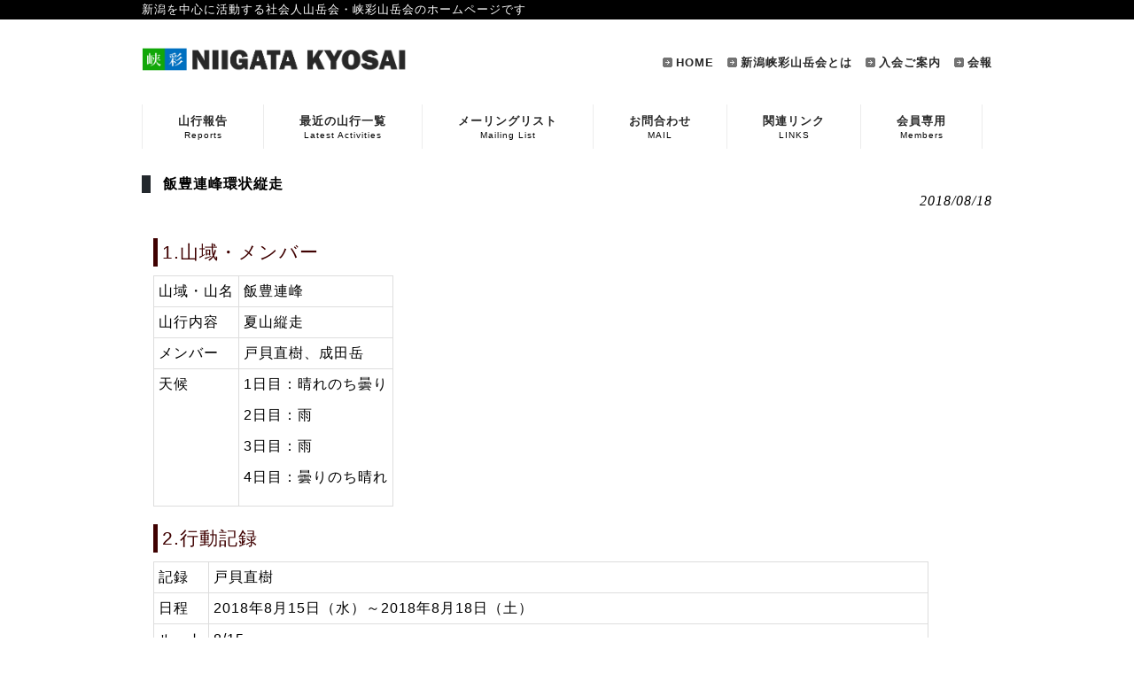

--- FILE ---
content_type: text/html; charset=UTF-8
request_url: https://niigata-kyosai.com/2018/08/18/%E9%A3%AF%E8%B1%8A%E9%80%A3%E5%B3%B0%E7%92%B0%E7%8A%B6%E7%B8%A6%E8%B5%B0/
body_size: 13637
content:
<!DOCTYPE html>
<html dir="ltr" lang="ja">
<head>
<meta charset="UTF-8">
<meta name="viewport" content="width=device-width, user-scalable=yes, maximum-scale=1.0, minimum-scale=1.0">
<meta name="description" content="飯豊連峰環状縦走 | 新潟峡彩山岳会 - 新潟を中心に活動する社会人山岳会・峡彩山岳会のホームページです">

<link rel="profile" href="https://gmpg.org/xfn/11">
<link rel="stylesheet" type="text/css" media="all" href="https://niigata-kyosai.com/wp-content/themes/responsive_124/style.css">
<link rel="pingback" href="https://niigata-kyosai.com/xmlrpc.php">
<!--[if lt IE 9]>
<script src="https://niigata-kyosai.com/wp-content/themes/responsive_124/js/html5.js"></script>
<script src="https://niigata-kyosai.com/wp-content/themes/responsive_124/js/css3-mediaqueries.js"></script>
<![endif]-->

<!-- MapPress Easy Google Maps Version:2.86.12 (https://www.mappresspro.com) -->

		<!-- All in One SEO 4.3.9 - aioseo.com -->
		<title>飯豊連峰環状縦走 | 新潟峡彩山岳会</title>
		<meta name="description" content="1.山域・メンバー 山域・山名 飯豊連峰 山行内容 夏山縦走 メンバー 戸貝直樹、成田岳 天候 1日目：晴れの" />
		<meta name="robots" content="max-snippet:-1, max-image-preview:large, max-video-preview:-1" />
		<meta name="keywords" content="山行報告" />
		<link rel="canonical" href="https://niigata-kyosai.com/2018/08/18/%e9%a3%af%e8%b1%8a%e9%80%a3%e5%b3%b0%e7%92%b0%e7%8a%b6%e7%b8%a6%e8%b5%b0/" />
		<meta name="generator" content="All in One SEO (AIOSEO) 4.3.9" />
		<meta name="google" content="nositelinkssearchbox" />
		<script type="application/ld+json" class="aioseo-schema">
			{"@context":"https:\/\/schema.org","@graph":[{"@type":"Article","@id":"https:\/\/niigata-kyosai.com\/2018\/08\/18\/%e9%a3%af%e8%b1%8a%e9%80%a3%e5%b3%b0%e7%92%b0%e7%8a%b6%e7%b8%a6%e8%b5%b0\/#article","name":"\u98ef\u8c4a\u9023\u5cf0\u74b0\u72b6\u7e26\u8d70 | \u65b0\u6f5f\u5ce1\u5f69\u5c71\u5cb3\u4f1a","headline":"\u98ef\u8c4a\u9023\u5cf0\u74b0\u72b6\u7e26\u8d70","author":{"@id":"https:\/\/niigata-kyosai.com\/author\/naokitogai\/#author"},"publisher":{"@id":"https:\/\/niigata-kyosai.com\/#organization"},"image":{"@type":"ImageObject","url":"https:\/\/niigata-kyosai.com\/wp-content\/uploads\/2018\/08\/cf5e5dad360abe41840d1298a2b57897.jpg","width":1478,"height":1108},"datePublished":"2018-08-18T12:34:21+09:00","dateModified":"2018-09-02T15:23:17+09:00","inLanguage":"ja","mainEntityOfPage":{"@id":"https:\/\/niigata-kyosai.com\/2018\/08\/18\/%e9%a3%af%e8%b1%8a%e9%80%a3%e5%b3%b0%e7%92%b0%e7%8a%b6%e7%b8%a6%e8%b5%b0\/#webpage"},"isPartOf":{"@id":"https:\/\/niigata-kyosai.com\/2018\/08\/18\/%e9%a3%af%e8%b1%8a%e9%80%a3%e5%b3%b0%e7%92%b0%e7%8a%b6%e7%b8%a6%e8%b5%b0\/#webpage"},"articleSection":"\u5c71\u884c\u5831\u544a"},{"@type":"BreadcrumbList","@id":"https:\/\/niigata-kyosai.com\/2018\/08\/18\/%e9%a3%af%e8%b1%8a%e9%80%a3%e5%b3%b0%e7%92%b0%e7%8a%b6%e7%b8%a6%e8%b5%b0\/#breadcrumblist","itemListElement":[{"@type":"ListItem","@id":"https:\/\/niigata-kyosai.com\/#listItem","position":1,"item":{"@type":"WebPage","@id":"https:\/\/niigata-kyosai.com\/","name":"\u30db\u30fc\u30e0","description":"\u65b0\u6f5f\u3092\u4e2d\u5fc3\u306b\u6d3b\u52d5\u3059\u308b\u793e\u4f1a\u4eba\u5c71\u5cb3\u4f1a\u30fb\u5ce1\u5f69\u5c71\u5cb3\u4f1a\u306e\u30db\u30fc\u30e0\u30da\u30fc\u30b8\u3067\u3059","url":"https:\/\/niigata-kyosai.com\/"},"nextItem":"https:\/\/niigata-kyosai.com\/2018\/#listItem"},{"@type":"ListItem","@id":"https:\/\/niigata-kyosai.com\/2018\/#listItem","position":2,"item":{"@type":"WebPage","@id":"https:\/\/niigata-kyosai.com\/2018\/","name":"2018","url":"https:\/\/niigata-kyosai.com\/2018\/"},"nextItem":"https:\/\/niigata-kyosai.com\/2018\/08\/#listItem","previousItem":"https:\/\/niigata-kyosai.com\/#listItem"},{"@type":"ListItem","@id":"https:\/\/niigata-kyosai.com\/2018\/08\/#listItem","position":3,"item":{"@type":"WebPage","@id":"https:\/\/niigata-kyosai.com\/2018\/08\/","name":"August","url":"https:\/\/niigata-kyosai.com\/2018\/08\/"},"nextItem":"https:\/\/niigata-kyosai.com\/2018\/08\/18\/#listItem","previousItem":"https:\/\/niigata-kyosai.com\/2018\/#listItem"},{"@type":"ListItem","@id":"https:\/\/niigata-kyosai.com\/2018\/08\/18\/#listItem","position":4,"item":{"@type":"WebPage","@id":"https:\/\/niigata-kyosai.com\/2018\/08\/18\/","name":"18","url":"https:\/\/niigata-kyosai.com\/2018\/08\/18\/"},"nextItem":"https:\/\/niigata-kyosai.com\/2018\/08\/18\/%e9%a3%af%e8%b1%8a%e9%80%a3%e5%b3%b0%e7%92%b0%e7%8a%b6%e7%b8%a6%e8%b5%b0\/#listItem","previousItem":"https:\/\/niigata-kyosai.com\/2018\/08\/#listItem"},{"@type":"ListItem","@id":"https:\/\/niigata-kyosai.com\/2018\/08\/18\/%e9%a3%af%e8%b1%8a%e9%80%a3%e5%b3%b0%e7%92%b0%e7%8a%b6%e7%b8%a6%e8%b5%b0\/#listItem","position":5,"item":{"@type":"WebPage","@id":"https:\/\/niigata-kyosai.com\/2018\/08\/18\/%e9%a3%af%e8%b1%8a%e9%80%a3%e5%b3%b0%e7%92%b0%e7%8a%b6%e7%b8%a6%e8%b5%b0\/","name":"\u98ef\u8c4a\u9023\u5cf0\u74b0\u72b6\u7e26\u8d70","description":"1.\u5c71\u57df\u30fb\u30e1\u30f3\u30d0\u30fc \u5c71\u57df\u30fb\u5c71\u540d \u98ef\u8c4a\u9023\u5cf0 \u5c71\u884c\u5185\u5bb9 \u590f\u5c71\u7e26\u8d70 \u30e1\u30f3\u30d0\u30fc \u6238\u8c9d\u76f4\u6a39\u3001\u6210\u7530\u5cb3 \u5929\u5019 1\u65e5\u76ee\uff1a\u6674\u308c\u306e","url":"https:\/\/niigata-kyosai.com\/2018\/08\/18\/%e9%a3%af%e8%b1%8a%e9%80%a3%e5%b3%b0%e7%92%b0%e7%8a%b6%e7%b8%a6%e8%b5%b0\/"},"previousItem":"https:\/\/niigata-kyosai.com\/2018\/08\/18\/#listItem"}]},{"@type":"Organization","@id":"https:\/\/niigata-kyosai.com\/#organization","name":"\u65b0\u6f5f\u5ce1\u5f69\u5c71\u5cb3\u4f1a","url":"https:\/\/niigata-kyosai.com\/"},{"@type":"Person","@id":"https:\/\/niigata-kyosai.com\/author\/naokitogai\/#author","url":"https:\/\/niigata-kyosai.com\/author\/naokitogai\/","name":"\u6238\u8c9d\u76f4\u6a39","image":{"@type":"ImageObject","@id":"https:\/\/niigata-kyosai.com\/2018\/08\/18\/%e9%a3%af%e8%b1%8a%e9%80%a3%e5%b3%b0%e7%92%b0%e7%8a%b6%e7%b8%a6%e8%b5%b0\/#authorImage","url":"https:\/\/secure.gravatar.com\/avatar\/be2768b74d19e4914d9027a78e1dea4f?s=96&d=mm&r=g","width":96,"height":96,"caption":"\u6238\u8c9d\u76f4\u6a39"}},{"@type":"WebPage","@id":"https:\/\/niigata-kyosai.com\/2018\/08\/18\/%e9%a3%af%e8%b1%8a%e9%80%a3%e5%b3%b0%e7%92%b0%e7%8a%b6%e7%b8%a6%e8%b5%b0\/#webpage","url":"https:\/\/niigata-kyosai.com\/2018\/08\/18\/%e9%a3%af%e8%b1%8a%e9%80%a3%e5%b3%b0%e7%92%b0%e7%8a%b6%e7%b8%a6%e8%b5%b0\/","name":"\u98ef\u8c4a\u9023\u5cf0\u74b0\u72b6\u7e26\u8d70 | \u65b0\u6f5f\u5ce1\u5f69\u5c71\u5cb3\u4f1a","description":"1.\u5c71\u57df\u30fb\u30e1\u30f3\u30d0\u30fc \u5c71\u57df\u30fb\u5c71\u540d \u98ef\u8c4a\u9023\u5cf0 \u5c71\u884c\u5185\u5bb9 \u590f\u5c71\u7e26\u8d70 \u30e1\u30f3\u30d0\u30fc \u6238\u8c9d\u76f4\u6a39\u3001\u6210\u7530\u5cb3 \u5929\u5019 1\u65e5\u76ee\uff1a\u6674\u308c\u306e","inLanguage":"ja","isPartOf":{"@id":"https:\/\/niigata-kyosai.com\/#website"},"breadcrumb":{"@id":"https:\/\/niigata-kyosai.com\/2018\/08\/18\/%e9%a3%af%e8%b1%8a%e9%80%a3%e5%b3%b0%e7%92%b0%e7%8a%b6%e7%b8%a6%e8%b5%b0\/#breadcrumblist"},"author":{"@id":"https:\/\/niigata-kyosai.com\/author\/naokitogai\/#author"},"creator":{"@id":"https:\/\/niigata-kyosai.com\/author\/naokitogai\/#author"},"image":{"@type":"ImageObject","url":"https:\/\/niigata-kyosai.com\/wp-content\/uploads\/2018\/08\/cf5e5dad360abe41840d1298a2b57897.jpg","@id":"https:\/\/niigata-kyosai.com\/#mainImage","width":1478,"height":1108},"primaryImageOfPage":{"@id":"https:\/\/niigata-kyosai.com\/2018\/08\/18\/%e9%a3%af%e8%b1%8a%e9%80%a3%e5%b3%b0%e7%92%b0%e7%8a%b6%e7%b8%a6%e8%b5%b0\/#mainImage"},"datePublished":"2018-08-18T12:34:21+09:00","dateModified":"2018-09-02T15:23:17+09:00"},{"@type":"WebSite","@id":"https:\/\/niigata-kyosai.com\/#website","url":"https:\/\/niigata-kyosai.com\/","name":"\u65b0\u6f5f\u5ce1\u5f69\u5c71\u5cb3\u4f1a","description":"\u65b0\u6f5f\u3092\u4e2d\u5fc3\u306b\u6d3b\u52d5\u3059\u308b\u793e\u4f1a\u4eba\u5c71\u5cb3\u4f1a\u30fb\u5ce1\u5f69\u5c71\u5cb3\u4f1a\u306e\u30db\u30fc\u30e0\u30da\u30fc\u30b8\u3067\u3059","inLanguage":"ja","publisher":{"@id":"https:\/\/niigata-kyosai.com\/#organization"}}]}
		</script>
		<!-- All in One SEO -->

<script type="text/javascript">
window._wpemojiSettings = {"baseUrl":"https:\/\/s.w.org\/images\/core\/emoji\/14.0.0\/72x72\/","ext":".png","svgUrl":"https:\/\/s.w.org\/images\/core\/emoji\/14.0.0\/svg\/","svgExt":".svg","source":{"concatemoji":"https:\/\/niigata-kyosai.com\/wp-includes\/js\/wp-emoji-release.min.js?ver=6.2.8"}};
/*! This file is auto-generated */
!function(e,a,t){var n,r,o,i=a.createElement("canvas"),p=i.getContext&&i.getContext("2d");function s(e,t){p.clearRect(0,0,i.width,i.height),p.fillText(e,0,0);e=i.toDataURL();return p.clearRect(0,0,i.width,i.height),p.fillText(t,0,0),e===i.toDataURL()}function c(e){var t=a.createElement("script");t.src=e,t.defer=t.type="text/javascript",a.getElementsByTagName("head")[0].appendChild(t)}for(o=Array("flag","emoji"),t.supports={everything:!0,everythingExceptFlag:!0},r=0;r<o.length;r++)t.supports[o[r]]=function(e){if(p&&p.fillText)switch(p.textBaseline="top",p.font="600 32px Arial",e){case"flag":return s("\ud83c\udff3\ufe0f\u200d\u26a7\ufe0f","\ud83c\udff3\ufe0f\u200b\u26a7\ufe0f")?!1:!s("\ud83c\uddfa\ud83c\uddf3","\ud83c\uddfa\u200b\ud83c\uddf3")&&!s("\ud83c\udff4\udb40\udc67\udb40\udc62\udb40\udc65\udb40\udc6e\udb40\udc67\udb40\udc7f","\ud83c\udff4\u200b\udb40\udc67\u200b\udb40\udc62\u200b\udb40\udc65\u200b\udb40\udc6e\u200b\udb40\udc67\u200b\udb40\udc7f");case"emoji":return!s("\ud83e\udef1\ud83c\udffb\u200d\ud83e\udef2\ud83c\udfff","\ud83e\udef1\ud83c\udffb\u200b\ud83e\udef2\ud83c\udfff")}return!1}(o[r]),t.supports.everything=t.supports.everything&&t.supports[o[r]],"flag"!==o[r]&&(t.supports.everythingExceptFlag=t.supports.everythingExceptFlag&&t.supports[o[r]]);t.supports.everythingExceptFlag=t.supports.everythingExceptFlag&&!t.supports.flag,t.DOMReady=!1,t.readyCallback=function(){t.DOMReady=!0},t.supports.everything||(n=function(){t.readyCallback()},a.addEventListener?(a.addEventListener("DOMContentLoaded",n,!1),e.addEventListener("load",n,!1)):(e.attachEvent("onload",n),a.attachEvent("onreadystatechange",function(){"complete"===a.readyState&&t.readyCallback()})),(e=t.source||{}).concatemoji?c(e.concatemoji):e.wpemoji&&e.twemoji&&(c(e.twemoji),c(e.wpemoji)))}(window,document,window._wpemojiSettings);
</script>
<style type="text/css">
img.wp-smiley,
img.emoji {
	display: inline !important;
	border: none !important;
	box-shadow: none !important;
	height: 1em !important;
	width: 1em !important;
	margin: 0 0.07em !important;
	vertical-align: -0.1em !important;
	background: none !important;
	padding: 0 !important;
}
</style>
	<link rel='stylesheet' id='validate-engine-css-css' href='https://niigata-kyosai.com/wp-content/plugins/wysija-newsletters/css/validationEngine.jquery.css?ver=2.22' type='text/css' media='all' />
<link rel='stylesheet' id='sbi_styles-css' href='https://niigata-kyosai.com/wp-content/plugins/instagram-feed/css/sbi-styles.min.css?ver=6.1.5' type='text/css' media='all' />
<link rel='stylesheet' id='wp-block-library-css' href='https://niigata-kyosai.com/wp-includes/css/dist/block-library/style.min.css?ver=6.2.8' type='text/css' media='all' />
<link rel='stylesheet' id='mappress-css' href='https://niigata-kyosai.com/wp-content/plugins/mappress-google-maps-for-wordpress/css/mappress.css?ver=2.86.12' type='text/css' media='all' />
<link rel='stylesheet' id='classic-theme-styles-css' href='https://niigata-kyosai.com/wp-includes/css/classic-themes.min.css?ver=6.2.8' type='text/css' media='all' />
<style id='global-styles-inline-css' type='text/css'>
body{--wp--preset--color--black: #000000;--wp--preset--color--cyan-bluish-gray: #abb8c3;--wp--preset--color--white: #ffffff;--wp--preset--color--pale-pink: #f78da7;--wp--preset--color--vivid-red: #cf2e2e;--wp--preset--color--luminous-vivid-orange: #ff6900;--wp--preset--color--luminous-vivid-amber: #fcb900;--wp--preset--color--light-green-cyan: #7bdcb5;--wp--preset--color--vivid-green-cyan: #00d084;--wp--preset--color--pale-cyan-blue: #8ed1fc;--wp--preset--color--vivid-cyan-blue: #0693e3;--wp--preset--color--vivid-purple: #9b51e0;--wp--preset--gradient--vivid-cyan-blue-to-vivid-purple: linear-gradient(135deg,rgba(6,147,227,1) 0%,rgb(155,81,224) 100%);--wp--preset--gradient--light-green-cyan-to-vivid-green-cyan: linear-gradient(135deg,rgb(122,220,180) 0%,rgb(0,208,130) 100%);--wp--preset--gradient--luminous-vivid-amber-to-luminous-vivid-orange: linear-gradient(135deg,rgba(252,185,0,1) 0%,rgba(255,105,0,1) 100%);--wp--preset--gradient--luminous-vivid-orange-to-vivid-red: linear-gradient(135deg,rgba(255,105,0,1) 0%,rgb(207,46,46) 100%);--wp--preset--gradient--very-light-gray-to-cyan-bluish-gray: linear-gradient(135deg,rgb(238,238,238) 0%,rgb(169,184,195) 100%);--wp--preset--gradient--cool-to-warm-spectrum: linear-gradient(135deg,rgb(74,234,220) 0%,rgb(151,120,209) 20%,rgb(207,42,186) 40%,rgb(238,44,130) 60%,rgb(251,105,98) 80%,rgb(254,248,76) 100%);--wp--preset--gradient--blush-light-purple: linear-gradient(135deg,rgb(255,206,236) 0%,rgb(152,150,240) 100%);--wp--preset--gradient--blush-bordeaux: linear-gradient(135deg,rgb(254,205,165) 0%,rgb(254,45,45) 50%,rgb(107,0,62) 100%);--wp--preset--gradient--luminous-dusk: linear-gradient(135deg,rgb(255,203,112) 0%,rgb(199,81,192) 50%,rgb(65,88,208) 100%);--wp--preset--gradient--pale-ocean: linear-gradient(135deg,rgb(255,245,203) 0%,rgb(182,227,212) 50%,rgb(51,167,181) 100%);--wp--preset--gradient--electric-grass: linear-gradient(135deg,rgb(202,248,128) 0%,rgb(113,206,126) 100%);--wp--preset--gradient--midnight: linear-gradient(135deg,rgb(2,3,129) 0%,rgb(40,116,252) 100%);--wp--preset--duotone--dark-grayscale: url('#wp-duotone-dark-grayscale');--wp--preset--duotone--grayscale: url('#wp-duotone-grayscale');--wp--preset--duotone--purple-yellow: url('#wp-duotone-purple-yellow');--wp--preset--duotone--blue-red: url('#wp-duotone-blue-red');--wp--preset--duotone--midnight: url('#wp-duotone-midnight');--wp--preset--duotone--magenta-yellow: url('#wp-duotone-magenta-yellow');--wp--preset--duotone--purple-green: url('#wp-duotone-purple-green');--wp--preset--duotone--blue-orange: url('#wp-duotone-blue-orange');--wp--preset--font-size--small: 13px;--wp--preset--font-size--medium: 20px;--wp--preset--font-size--large: 36px;--wp--preset--font-size--x-large: 42px;--wp--preset--spacing--20: 0.44rem;--wp--preset--spacing--30: 0.67rem;--wp--preset--spacing--40: 1rem;--wp--preset--spacing--50: 1.5rem;--wp--preset--spacing--60: 2.25rem;--wp--preset--spacing--70: 3.38rem;--wp--preset--spacing--80: 5.06rem;--wp--preset--shadow--natural: 6px 6px 9px rgba(0, 0, 0, 0.2);--wp--preset--shadow--deep: 12px 12px 50px rgba(0, 0, 0, 0.4);--wp--preset--shadow--sharp: 6px 6px 0px rgba(0, 0, 0, 0.2);--wp--preset--shadow--outlined: 6px 6px 0px -3px rgba(255, 255, 255, 1), 6px 6px rgba(0, 0, 0, 1);--wp--preset--shadow--crisp: 6px 6px 0px rgba(0, 0, 0, 1);}:where(.is-layout-flex){gap: 0.5em;}body .is-layout-flow > .alignleft{float: left;margin-inline-start: 0;margin-inline-end: 2em;}body .is-layout-flow > .alignright{float: right;margin-inline-start: 2em;margin-inline-end: 0;}body .is-layout-flow > .aligncenter{margin-left: auto !important;margin-right: auto !important;}body .is-layout-constrained > .alignleft{float: left;margin-inline-start: 0;margin-inline-end: 2em;}body .is-layout-constrained > .alignright{float: right;margin-inline-start: 2em;margin-inline-end: 0;}body .is-layout-constrained > .aligncenter{margin-left: auto !important;margin-right: auto !important;}body .is-layout-constrained > :where(:not(.alignleft):not(.alignright):not(.alignfull)){max-width: var(--wp--style--global--content-size);margin-left: auto !important;margin-right: auto !important;}body .is-layout-constrained > .alignwide{max-width: var(--wp--style--global--wide-size);}body .is-layout-flex{display: flex;}body .is-layout-flex{flex-wrap: wrap;align-items: center;}body .is-layout-flex > *{margin: 0;}:where(.wp-block-columns.is-layout-flex){gap: 2em;}.has-black-color{color: var(--wp--preset--color--black) !important;}.has-cyan-bluish-gray-color{color: var(--wp--preset--color--cyan-bluish-gray) !important;}.has-white-color{color: var(--wp--preset--color--white) !important;}.has-pale-pink-color{color: var(--wp--preset--color--pale-pink) !important;}.has-vivid-red-color{color: var(--wp--preset--color--vivid-red) !important;}.has-luminous-vivid-orange-color{color: var(--wp--preset--color--luminous-vivid-orange) !important;}.has-luminous-vivid-amber-color{color: var(--wp--preset--color--luminous-vivid-amber) !important;}.has-light-green-cyan-color{color: var(--wp--preset--color--light-green-cyan) !important;}.has-vivid-green-cyan-color{color: var(--wp--preset--color--vivid-green-cyan) !important;}.has-pale-cyan-blue-color{color: var(--wp--preset--color--pale-cyan-blue) !important;}.has-vivid-cyan-blue-color{color: var(--wp--preset--color--vivid-cyan-blue) !important;}.has-vivid-purple-color{color: var(--wp--preset--color--vivid-purple) !important;}.has-black-background-color{background-color: var(--wp--preset--color--black) !important;}.has-cyan-bluish-gray-background-color{background-color: var(--wp--preset--color--cyan-bluish-gray) !important;}.has-white-background-color{background-color: var(--wp--preset--color--white) !important;}.has-pale-pink-background-color{background-color: var(--wp--preset--color--pale-pink) !important;}.has-vivid-red-background-color{background-color: var(--wp--preset--color--vivid-red) !important;}.has-luminous-vivid-orange-background-color{background-color: var(--wp--preset--color--luminous-vivid-orange) !important;}.has-luminous-vivid-amber-background-color{background-color: var(--wp--preset--color--luminous-vivid-amber) !important;}.has-light-green-cyan-background-color{background-color: var(--wp--preset--color--light-green-cyan) !important;}.has-vivid-green-cyan-background-color{background-color: var(--wp--preset--color--vivid-green-cyan) !important;}.has-pale-cyan-blue-background-color{background-color: var(--wp--preset--color--pale-cyan-blue) !important;}.has-vivid-cyan-blue-background-color{background-color: var(--wp--preset--color--vivid-cyan-blue) !important;}.has-vivid-purple-background-color{background-color: var(--wp--preset--color--vivid-purple) !important;}.has-black-border-color{border-color: var(--wp--preset--color--black) !important;}.has-cyan-bluish-gray-border-color{border-color: var(--wp--preset--color--cyan-bluish-gray) !important;}.has-white-border-color{border-color: var(--wp--preset--color--white) !important;}.has-pale-pink-border-color{border-color: var(--wp--preset--color--pale-pink) !important;}.has-vivid-red-border-color{border-color: var(--wp--preset--color--vivid-red) !important;}.has-luminous-vivid-orange-border-color{border-color: var(--wp--preset--color--luminous-vivid-orange) !important;}.has-luminous-vivid-amber-border-color{border-color: var(--wp--preset--color--luminous-vivid-amber) !important;}.has-light-green-cyan-border-color{border-color: var(--wp--preset--color--light-green-cyan) !important;}.has-vivid-green-cyan-border-color{border-color: var(--wp--preset--color--vivid-green-cyan) !important;}.has-pale-cyan-blue-border-color{border-color: var(--wp--preset--color--pale-cyan-blue) !important;}.has-vivid-cyan-blue-border-color{border-color: var(--wp--preset--color--vivid-cyan-blue) !important;}.has-vivid-purple-border-color{border-color: var(--wp--preset--color--vivid-purple) !important;}.has-vivid-cyan-blue-to-vivid-purple-gradient-background{background: var(--wp--preset--gradient--vivid-cyan-blue-to-vivid-purple) !important;}.has-light-green-cyan-to-vivid-green-cyan-gradient-background{background: var(--wp--preset--gradient--light-green-cyan-to-vivid-green-cyan) !important;}.has-luminous-vivid-amber-to-luminous-vivid-orange-gradient-background{background: var(--wp--preset--gradient--luminous-vivid-amber-to-luminous-vivid-orange) !important;}.has-luminous-vivid-orange-to-vivid-red-gradient-background{background: var(--wp--preset--gradient--luminous-vivid-orange-to-vivid-red) !important;}.has-very-light-gray-to-cyan-bluish-gray-gradient-background{background: var(--wp--preset--gradient--very-light-gray-to-cyan-bluish-gray) !important;}.has-cool-to-warm-spectrum-gradient-background{background: var(--wp--preset--gradient--cool-to-warm-spectrum) !important;}.has-blush-light-purple-gradient-background{background: var(--wp--preset--gradient--blush-light-purple) !important;}.has-blush-bordeaux-gradient-background{background: var(--wp--preset--gradient--blush-bordeaux) !important;}.has-luminous-dusk-gradient-background{background: var(--wp--preset--gradient--luminous-dusk) !important;}.has-pale-ocean-gradient-background{background: var(--wp--preset--gradient--pale-ocean) !important;}.has-electric-grass-gradient-background{background: var(--wp--preset--gradient--electric-grass) !important;}.has-midnight-gradient-background{background: var(--wp--preset--gradient--midnight) !important;}.has-small-font-size{font-size: var(--wp--preset--font-size--small) !important;}.has-medium-font-size{font-size: var(--wp--preset--font-size--medium) !important;}.has-large-font-size{font-size: var(--wp--preset--font-size--large) !important;}.has-x-large-font-size{font-size: var(--wp--preset--font-size--x-large) !important;}
.wp-block-navigation a:where(:not(.wp-element-button)){color: inherit;}
:where(.wp-block-columns.is-layout-flex){gap: 2em;}
.wp-block-pullquote{font-size: 1.5em;line-height: 1.6;}
</style>
<link rel='stylesheet' id='bbp-default-css' href='https://niigata-kyosai.com/wp-content/plugins/bbpress/templates/default/css/bbpress.min.css?ver=2.6.9' type='text/css' media='all' />
<link rel='stylesheet' id='contact-form-7-css' href='https://niigata-kyosai.com/wp-content/plugins/contact-form-7/includes/css/styles.css?ver=5.7.7' type='text/css' media='all' />
<link rel='stylesheet' id='rss-antenna-style-css' href='https://niigata-kyosai.com/wp-content/plugins/rss-antenna/rss-antenna.css?ver=2.2.0' type='text/css' media='all' />
<link rel='stylesheet' id='whats-new-style-css' href='https://niigata-kyosai.com/wp-content/plugins/whats-new-genarator/whats-new.css?ver=2.0.2' type='text/css' media='all' />
<link rel='stylesheet' id='dashicons-css' href='https://niigata-kyosai.com/wp-includes/css/dashicons.min.css?ver=6.2.8' type='text/css' media='all' />
<link rel='stylesheet' id='tablepress-default-css' href='https://niigata-kyosai.com/wp-content/plugins/tablepress/css/build/default.css?ver=2.1.4' type='text/css' media='all' />
<link rel='stylesheet' id='jquery.lightbox.min.css-css' href='https://niigata-kyosai.com/wp-content/plugins/wp-jquery-lightbox/styles/lightbox.min.css?ver=1.4.8.2' type='text/css' media='all' />
<script type='text/javascript' src='https://niigata-kyosai.com/wp-includes/js/jquery/jquery.min.js?ver=3.6.4' id='jquery-core-js'></script>
<script type='text/javascript' src='https://niigata-kyosai.com/wp-includes/js/jquery/jquery-migrate.min.js?ver=3.4.0' id='jquery-migrate-js'></script>
<link rel="https://api.w.org/" href="https://niigata-kyosai.com/wp-json/" /><link rel="alternate" type="application/json" href="https://niigata-kyosai.com/wp-json/wp/v2/posts/3716" /><link rel="EditURI" type="application/rsd+xml" title="RSD" href="https://niigata-kyosai.com/xmlrpc.php?rsd" />
<link rel="wlwmanifest" type="application/wlwmanifest+xml" href="https://niigata-kyosai.com/wp-includes/wlwmanifest.xml" />
<link rel='shortlink' href='https://niigata-kyosai.com/?p=3716' />
<link rel="alternate" type="application/json+oembed" href="https://niigata-kyosai.com/wp-json/oembed/1.0/embed?url=https%3A%2F%2Fniigata-kyosai.com%2F2018%2F08%2F18%2F%25e9%25a3%25af%25e8%25b1%258a%25e9%2580%25a3%25e5%25b3%25b0%25e7%2592%25b0%25e7%258a%25b6%25e7%25b8%25a6%25e8%25b5%25b0%2F" />
<link rel="alternate" type="text/xml+oembed" href="https://niigata-kyosai.com/wp-json/oembed/1.0/embed?url=https%3A%2F%2Fniigata-kyosai.com%2F2018%2F08%2F18%2F%25e9%25a3%25af%25e8%25b1%258a%25e9%2580%25a3%25e5%25b3%25b0%25e7%2592%25b0%25e7%258a%25b6%25e7%25b8%25a6%25e8%25b5%25b0%2F&#038;format=xml" />
    <script type="text/javascript">
    (function(){
            var t = function(){
                window._pt_sp_2 = [];
                _pt_sp_2.push('setAccount,44655cb6');
                var _protocol = (("https:" == document.location.protocol) ? " https://" : " http://");
                (function() {
                    var atag = document.createElement('script'); atag.type = 'text/javascript'; atag.async = true;
                    atag.src = _protocol + 'js.ptengine.com/pta.js';
                    var stag = document.createElement('script'); stag.type = 'text/javascript'; stag.async = true;
                    stag.src = _protocol + 'js.ptengine.com/pts.js';
                    var s = document.getElementsByTagName('script')[0]; 
                    s.parentNode.insertBefore(atag, s);s.parentNode.insertBefore(stag, s);
                })();
            }
            if(window.attachEvent){
                window.attachEvent("onload",t);
            }else if(window.addEventListener){
                window.addEventListener("load",t,false);
            }else{
                t();
            }
        })();
    </script>
<link rel="icon" href="https://niigata-kyosai.com/wp-content/uploads/2016/02/cropped-icon-32x32.png" sizes="32x32" />
<link rel="icon" href="https://niigata-kyosai.com/wp-content/uploads/2016/02/cropped-icon-192x192.png" sizes="192x192" />
<link rel="apple-touch-icon" href="https://niigata-kyosai.com/wp-content/uploads/2016/02/cropped-icon-180x180.png" />
<meta name="msapplication-TileImage" content="https://niigata-kyosai.com/wp-content/uploads/2016/02/cropped-icon-270x270.png" />
		<style type="text/css" id="wp-custom-css">
			

.wpcf7-captchac{
	
	border: thin solid #4e9f3b;
	margin:0%;
}		</style>
		<style type="text/css">/** Mega Menu CSS: fs **/</style>
<!--<script src="https://niigata-kyosai.com/wp-content/themes/responsive_124/js/jquery1.4.4.min.js"></script>-->
<script type='text/javascript' src='//ajax.googleapis.com/ajax/libs/jquery/1.11.3/jquery.min.js?ver=1.11.3' id='jquery-js'></script>
<script type='text/javascript' src='//cdnjs.cloudflare.com/ajax/libs/jquery-migrate/1.2.1/jquery-migrate.min.js' id=''></script>

<script src="https://niigata-kyosai.com/wp-content/themes/responsive_124/js/script.js"></script>
</head>
<body data-rsssl=1 onload='load_func();'>
<header id="header" role="banner">

  <div class="bg">
  	<div class="inner">
			<h1>新潟を中心に活動する社会人山岳会・峡彩山岳会のホームページです</h1>
          </div>
  </div>

	<div class="inner">		
  	<h2><a href="https://niigata-kyosai.com/" title="新潟峡彩山岳会" rel="home"><img src="https://niigata-kyosai.com/wp-content/uploads/2016/02/logo004.png" alt="ロゴ" style='max-width:300px;'></a></h2>
    
    <ul><li id="menu-item-59" class="menu-item menu-item-type-custom menu-item-object-custom menu-item-home menu-item-59"><a href="https://niigata-kyosai.com"><strong style='font-size:small;font-weight:bold;color:#282828;'>HOME</strong></a></li>
<li id="menu-item-60" class="menu-item menu-item-type-post_type menu-item-object-page menu-item-60"><a href="https://niigata-kyosai.com/aboutus/"><strong style='font-size:small;font-weight:bold;color:#282828;'>新潟峡彩山岳会とは</strong></a></li>
<li id="menu-item-63" class="menu-item menu-item-type-post_type menu-item-object-page menu-item-63"><a href="https://niigata-kyosai.com/admission/"><strong style='font-size:small;font-weight:bold;color:#282828;'>入会ご案内</strong></a></li>
<li id="menu-item-4294" class="menu-item menu-item-type-post_type menu-item-object-page menu-item-4294"><a href="https://niigata-kyosai.com/issues/"><strong style='font-size:small;font-weight:bold;color:#282828;'>会報</strong></a></li>
</ul> 
	</div>
</header>

  <nav id="mainNav">
    <div class="inner">
    <a class="menu" id="menu"><span>MENU</span></a>
		<div class="panel">   
    <ul><li id="menu-item-27" class="menu-item menu-item-type-post_type menu-item-object-page"><a href="https://niigata-kyosai.com/reports/"><strong><strong style='font-size:small;font-weight:bold;color:#282828;'>山行報告</strong><span>Reports</span></strong></a></li>
<li id="menu-item-4291" class="menu-item menu-item-type-post_type menu-item-object-page"><a href="https://niigata-kyosai.com/latestactivities/"><strong><strong style='font-size:small;font-weight:bold;color:#282828;'>最近の山行一覧</strong><span>Latest Activities</span></strong></a></li>
<li id="menu-item-24" class="menu-item menu-item-type-post_type menu-item-object-page"><a href="https://niigata-kyosai.com/ml/"><strong><strong style='font-size:small;font-weight:bold;color:#282828;'>メーリングリスト</strong><span>Mailing List</span></strong></a></li>
<li id="menu-item-22" class="menu-item menu-item-type-post_type menu-item-object-page"><a href="https://niigata-kyosai.com/mail/"><strong><strong style='font-size:small;font-weight:bold;color:#282828;'>お問合わせ</strong><span>MAIL</span></strong></a></li>
<li id="menu-item-23" class="menu-item menu-item-type-post_type menu-item-object-page"><a href="https://niigata-kyosai.com/link/"><strong><strong style='font-size:small;font-weight:bold;color:#282828;'>関連リンク</strong><span>LINKS</span></strong></a></li>
<li id="menu-item-5297" class="menu-item menu-item-type-custom menu-item-object-custom"><a href="https://niigata-kyosai.com/%e4%bc%9a%e5%93%a1%e5%b0%82%e7%94%a8%e3%83%9a%e3%83%bc%e3%82%b8/"><strong><strong style='font-size:small;font-weight:bold;color:#282828;'>会員専用</strong><span>Members</span></strong></a></li>
</ul>   
    </div>
    </div>

  </nav>



<div id="wrapper">

<div id="content">
<section>
		<article id="post-3716" class="content" style='font-size:medium;'>
	  <header>  	
      <h2 class="title first"><span>飯豊連峰環状縦走</span></h2>   
      <p class="dateLabel"><time datetime="2018-08-18">2018/08/18</time>  
    </header>
    <div class="postWrap">
    	<div class="post">
			<h2>1.山域・メンバー</h2>
<table>
<tbody>
<tr>
<td>山域・山名</td>
<td>飯豊連峰</td>
</tr>
<tr>
<td>山行内容</td>
<td>夏山縦走</td>
</tr>
<tr>
<td>メンバー</td>
<td>戸貝直樹、成田岳</td>
</tr>
<tr>
<td>天候</td>
<td>1日目：晴れのち曇り</p>
<p>2日目：雨</p>
<p>3日目：雨</p>
<p>4日目：曇りのち晴れ</td>
</tr>
</tbody>
</table>
<h2>2.行動記録</h2>
<table>
<tbody>
<tr>
<td>記録</td>
<td>戸貝直樹</td>
</tr>
<tr>
<td>日程</td>
<td>2018年8月15日（水）～2018年8月18日（土）</td>
</tr>
<tr>
<td>ルート</td>
<td>8/15</p>
<p>飯豊温泉0700～休場ノ峰1020～宝珠山1315～飯豊山1530～本山小屋1550</p>
<p>8/16</p>
<p>本山小屋0710～飯豊山0725～駒形山0740～御西岳0815～御西小屋0820</p>
<p>8/17</p>
<p>御西小屋0830～烏帽子岳1000～梅花皮岳～梅花皮小屋1030～北股岳1110～門内岳1145～門内小屋1150</p>
<p>8/18</p>
<p>門内小屋0920～扇ノ地紙0940～梶川峰1010～湯沢峰1130～飯豊温泉1220</td>
</tr>
</tbody>
</table>
<h2>3.報告</h2>
<p><iframe src="https://niigata-kyosai.com/wp-content/uploads/2018/08/0815-0818.html" width="100%" height="800" frameborder="0" marginwidth="0" marginheight="0" scrolling="no"></iframe></p>
<p>お盆休み後半の四日間、三泊四日の北アルプステント泊縦走を計画していたが雷雨が予想され、雨の中のテント泊は嫌だなと思い、避難小屋泊まりで縦走できる飯豊連峰に行き先を変更した。</p>
<h3>1日目：ダイグラ尾根～本山小屋</h3>
<p>新潟を朝5時出発し、7時前には飯豊温泉の車止めに到着。午後から曇り、翌日からは雨予報だったが、駐車場到着時はまだ日差しが差していた。稜線は雲に隠れていたが途切れ途切れで見えた。アブの盛りが完全に過ぎたようで疎らであった。4日分の食料を用意したが、そこそこ重かった。地図によるとダイグラ尾根の途中で水場があるらしかったので、そこで補給すればよいと思い、3L持っているうちの2Lを捨てた。準備を整え、歩き始めた。</p>
<div id="attachment_3729" style="width: 310px" class="wp-caption alignnone"><a href="https://niigata-kyosai.com/wp-content/uploads/2018/08/P8150077.jpg" rel="lightbox[3716]"><img aria-describedby="caption-attachment-3729" decoding="async" loading="lazy" class="wp-image-3729 size-medium" src="https://niigata-kyosai.com/wp-content/uploads/2018/08/P8150077-300x225.jpg" alt="" width="300" height="225" srcset="https://niigata-kyosai.com/wp-content/uploads/2018/08/P8150077-300x225.jpg 300w, https://niigata-kyosai.com/wp-content/uploads/2018/08/P8150077-1024x768.jpg 1024w, https://niigata-kyosai.com/wp-content/uploads/2018/08/P8150077-200x150.jpg 200w, https://niigata-kyosai.com/wp-content/uploads/2018/08/P8150077-600x450.jpg 600w, https://niigata-kyosai.com/wp-content/uploads/2018/08/P8150077.jpg 1600w" sizes="(max-width: 300px) 100vw, 300px" /></a><p id="caption-attachment-3729" class="wp-caption-text">準備を整えて出発</p></div>
<p><a href="https://niigata-kyosai.com/wp-content/uploads/2018/08/P8150078.jpg" rel="lightbox[3716]"><img decoding="async" loading="lazy" class="wp-image-3730 size-medium" src="https://niigata-kyosai.com/wp-content/uploads/2018/08/P8150078-300x225.jpg" alt="" width="300" height="225" srcset="https://niigata-kyosai.com/wp-content/uploads/2018/08/P8150078-300x225.jpg 300w, https://niigata-kyosai.com/wp-content/uploads/2018/08/P8150078-1024x768.jpg 1024w, https://niigata-kyosai.com/wp-content/uploads/2018/08/P8150078-200x150.jpg 200w, https://niigata-kyosai.com/wp-content/uploads/2018/08/P8150078-600x450.jpg 600w, https://niigata-kyosai.com/wp-content/uploads/2018/08/P8150078.jpg 1600w" sizes="(max-width: 300px) 100vw, 300px" /></a></p>
<p>登り始めは急登</p>
<div id="attachment_3731" style="width: 310px" class="wp-caption alignnone"><a href="https://niigata-kyosai.com/wp-content/uploads/2018/08/P8150080.jpg" rel="lightbox[3716]"><img aria-describedby="caption-attachment-3731" decoding="async" loading="lazy" class="wp-image-3731 size-medium" src="https://niigata-kyosai.com/wp-content/uploads/2018/08/P8150080-300x225.jpg" alt="" width="300" height="225" srcset="https://niigata-kyosai.com/wp-content/uploads/2018/08/P8150080-300x225.jpg 300w, https://niigata-kyosai.com/wp-content/uploads/2018/08/P8150080-1024x768.jpg 1024w, https://niigata-kyosai.com/wp-content/uploads/2018/08/P8150080-200x150.jpg 200w, https://niigata-kyosai.com/wp-content/uploads/2018/08/P8150080-600x450.jpg 600w, https://niigata-kyosai.com/wp-content/uploads/2018/08/P8150080.jpg 1600w" sizes="(max-width: 300px) 100vw, 300px" /></a><p id="caption-attachment-3731" class="wp-caption-text">吊橋</p></div>
<div id="attachment_3732" style="width: 310px" class="wp-caption alignnone"><img aria-describedby="caption-attachment-3732" decoding="async" loading="lazy" class="wp-image-3732 size-medium" src="https://niigata-kyosai.com/wp-content/uploads/2018/08/P8150081-300x225.jpg" alt="" width="300" height="225" srcset="https://niigata-kyosai.com/wp-content/uploads/2018/08/P8150081-300x225.jpg 300w, https://niigata-kyosai.com/wp-content/uploads/2018/08/P8150081-1024x768.jpg 1024w, https://niigata-kyosai.com/wp-content/uploads/2018/08/P8150081-200x150.jpg 200w, https://niigata-kyosai.com/wp-content/uploads/2018/08/P8150081-600x450.jpg 600w, https://niigata-kyosai.com/wp-content/uploads/2018/08/P8150081.jpg 1600w" sizes="(max-width: 300px) 100vw, 300px" /><p id="caption-attachment-3732" class="wp-caption-text">岩場</p></div>
<div id="attachment_3733" style="width: 310px" class="wp-caption alignnone"><a href="https://niigata-kyosai.com/wp-content/uploads/2018/08/P8150082.jpg" rel="lightbox[3716]"><img aria-describedby="caption-attachment-3733" decoding="async" loading="lazy" class="wp-image-3733 size-medium" src="https://niigata-kyosai.com/wp-content/uploads/2018/08/P8150082-300x225.jpg" alt="" width="300" height="225" srcset="https://niigata-kyosai.com/wp-content/uploads/2018/08/P8150082-300x225.jpg 300w, https://niigata-kyosai.com/wp-content/uploads/2018/08/P8150082-1024x768.jpg 1024w, https://niigata-kyosai.com/wp-content/uploads/2018/08/P8150082-200x150.jpg 200w, https://niigata-kyosai.com/wp-content/uploads/2018/08/P8150082-600x450.jpg 600w, https://niigata-kyosai.com/wp-content/uploads/2018/08/P8150082.jpg 1600w" sizes="(max-width: 300px) 100vw, 300px" /></a><p id="caption-attachment-3733" class="wp-caption-text">ブナ林</p></div>
<p>しばらく登ると長坂清水の道標があった。ザックを降ろし、水ボトルを持って左側の斜面を2,3分下ったら谷地形になった。ただし水は無かった。夏場は枯れているらしい。まだ、1日目の工程の半分も終わっていないし、次の水場は本山小屋までない。ただ、2017年のヨルダン遠征の時に、砂漠のど真ん中の岩山でひどい水不足を経験したが、あのときよりは条件は厳しくないので、水の補給無しで進むことにした。</p>
<div id="attachment_3734" style="width: 310px" class="wp-caption alignnone"><a href="https://niigata-kyosai.com/wp-content/uploads/2018/08/P8150083.jpg" rel="lightbox[3716]"><img aria-describedby="caption-attachment-3734" decoding="async" loading="lazy" class="wp-image-3734 size-medium" src="https://niigata-kyosai.com/wp-content/uploads/2018/08/P8150083-300x225.jpg" alt="" width="300" height="225" srcset="https://niigata-kyosai.com/wp-content/uploads/2018/08/P8150083-300x225.jpg 300w, https://niigata-kyosai.com/wp-content/uploads/2018/08/P8150083-1024x768.jpg 1024w, https://niigata-kyosai.com/wp-content/uploads/2018/08/P8150083-200x150.jpg 200w, https://niigata-kyosai.com/wp-content/uploads/2018/08/P8150083-600x450.jpg 600w, https://niigata-kyosai.com/wp-content/uploads/2018/08/P8150083.jpg 1600w" sizes="(max-width: 300px) 100vw, 300px" /></a><p id="caption-attachment-3734" class="wp-caption-text">長坂清水の分岐</p></div>
<div id="attachment_3735" style="width: 310px" class="wp-caption alignnone"><a href="https://niigata-kyosai.com/wp-content/uploads/2018/08/P8150084.jpg" rel="lightbox[3716]"><img aria-describedby="caption-attachment-3735" decoding="async" loading="lazy" class="wp-image-3735 size-medium" src="https://niigata-kyosai.com/wp-content/uploads/2018/08/P8150084-300x225.jpg" alt="" width="300" height="225" srcset="https://niigata-kyosai.com/wp-content/uploads/2018/08/P8150084-300x225.jpg 300w, https://niigata-kyosai.com/wp-content/uploads/2018/08/P8150084-1024x768.jpg 1024w, https://niigata-kyosai.com/wp-content/uploads/2018/08/P8150084-200x150.jpg 200w, https://niigata-kyosai.com/wp-content/uploads/2018/08/P8150084-600x450.jpg 600w, https://niigata-kyosai.com/wp-content/uploads/2018/08/P8150084.jpg 1600w" sizes="(max-width: 300px) 100vw, 300px" /></a><p id="caption-attachment-3735" class="wp-caption-text">長坂清水と思われる谷地形</p></div>
<p>乾きに耐えながら口数も少なく進んでいたら、雲が濃くなりはじめ、日差しがなくなって涼しくなってきた。もうしばらく進むと完全に雲の中に入った。宝珠山の辺りから飯豊山までノウゴウイチゴとガンコウランの実が盛りを迎えていた。</p>
<div id="attachment_3736" style="width: 310px" class="wp-caption alignnone"><a href="https://niigata-kyosai.com/wp-content/uploads/2018/08/P8150087.jpg" rel="lightbox[3716]"><img aria-describedby="caption-attachment-3736" decoding="async" loading="lazy" class="wp-image-3736 size-medium" src="https://niigata-kyosai.com/wp-content/uploads/2018/08/P8150087-300x225.jpg" alt="" width="300" height="225" srcset="https://niigata-kyosai.com/wp-content/uploads/2018/08/P8150087-300x225.jpg 300w, https://niigata-kyosai.com/wp-content/uploads/2018/08/P8150087-1024x768.jpg 1024w, https://niigata-kyosai.com/wp-content/uploads/2018/08/P8150087-200x150.jpg 200w, https://niigata-kyosai.com/wp-content/uploads/2018/08/P8150087-600x450.jpg 600w, https://niigata-kyosai.com/wp-content/uploads/2018/08/P8150087.jpg 1600w" sizes="(max-width: 300px) 100vw, 300px" /></a><p id="caption-attachment-3736" class="wp-caption-text">雲が出てきた</p></div>
<div id="attachment_3737" style="width: 310px" class="wp-caption alignnone"><a href="https://niigata-kyosai.com/wp-content/uploads/2018/08/P8150088.jpg" rel="lightbox[3716]"><img aria-describedby="caption-attachment-3737" decoding="async" loading="lazy" class="wp-image-3737 size-medium" src="https://niigata-kyosai.com/wp-content/uploads/2018/08/P8150088-300x225.jpg" alt="" width="300" height="225" srcset="https://niigata-kyosai.com/wp-content/uploads/2018/08/P8150088-300x225.jpg 300w, https://niigata-kyosai.com/wp-content/uploads/2018/08/P8150088-1024x768.jpg 1024w, https://niigata-kyosai.com/wp-content/uploads/2018/08/P8150088-200x150.jpg 200w, https://niigata-kyosai.com/wp-content/uploads/2018/08/P8150088-600x450.jpg 600w, https://niigata-kyosai.com/wp-content/uploads/2018/08/P8150088.jpg 1600w" sizes="(max-width: 300px) 100vw, 300px" /></a><p id="caption-attachment-3737" class="wp-caption-text">ダイグラ尾根の様子。アップダウンが多い。</p></div>
<div id="attachment_3738" style="width: 310px" class="wp-caption alignnone"><a href="https://niigata-kyosai.com/wp-content/uploads/2018/08/P8150090.jpg" rel="lightbox[3716]"><img aria-describedby="caption-attachment-3738" decoding="async" loading="lazy" class="wp-image-3738 size-medium" src="https://niigata-kyosai.com/wp-content/uploads/2018/08/P8150090-300x225.jpg" alt="" width="300" height="225" srcset="https://niigata-kyosai.com/wp-content/uploads/2018/08/P8150090-300x225.jpg 300w, https://niigata-kyosai.com/wp-content/uploads/2018/08/P8150090-1024x768.jpg 1024w, https://niigata-kyosai.com/wp-content/uploads/2018/08/P8150090-200x150.jpg 200w, https://niigata-kyosai.com/wp-content/uploads/2018/08/P8150090-600x450.jpg 600w, https://niigata-kyosai.com/wp-content/uploads/2018/08/P8150090.jpg 1600w" sizes="(max-width: 300px) 100vw, 300px" /></a><p id="caption-attachment-3738" class="wp-caption-text">岩場</p></div>
<div id="attachment_3739" style="width: 310px" class="wp-caption alignnone"><a href="https://niigata-kyosai.com/wp-content/uploads/2018/08/P8150094.jpg" rel="lightbox[3716]"><img aria-describedby="caption-attachment-3739" decoding="async" loading="lazy" class="wp-image-3739 size-medium" src="https://niigata-kyosai.com/wp-content/uploads/2018/08/P8150094-300x225.jpg" alt="" width="300" height="225" srcset="https://niigata-kyosai.com/wp-content/uploads/2018/08/P8150094-300x225.jpg 300w, https://niigata-kyosai.com/wp-content/uploads/2018/08/P8150094-1024x768.jpg 1024w, https://niigata-kyosai.com/wp-content/uploads/2018/08/P8150094-200x150.jpg 200w, https://niigata-kyosai.com/wp-content/uploads/2018/08/P8150094-600x450.jpg 600w, https://niigata-kyosai.com/wp-content/uploads/2018/08/P8150094.jpg 1600w" sizes="(max-width: 300px) 100vw, 300px" /></a><p id="caption-attachment-3739" class="wp-caption-text">ノウゴウイチゴ</p></div>
<div id="attachment_3740" style="width: 310px" class="wp-caption alignnone"><a href="https://niigata-kyosai.com/wp-content/uploads/2018/08/P8150095.jpg" rel="lightbox[3716]"><img aria-describedby="caption-attachment-3740" decoding="async" loading="lazy" class="wp-image-3740 size-medium" src="https://niigata-kyosai.com/wp-content/uploads/2018/08/P8150095-300x225.jpg" alt="" width="300" height="225" srcset="https://niigata-kyosai.com/wp-content/uploads/2018/08/P8150095-300x225.jpg 300w, https://niigata-kyosai.com/wp-content/uploads/2018/08/P8150095-1024x768.jpg 1024w, https://niigata-kyosai.com/wp-content/uploads/2018/08/P8150095-200x150.jpg 200w, https://niigata-kyosai.com/wp-content/uploads/2018/08/P8150095-600x450.jpg 600w, https://niigata-kyosai.com/wp-content/uploads/2018/08/P8150095.jpg 1600w" sizes="(max-width: 300px) 100vw, 300px" /></a><p id="caption-attachment-3740" class="wp-caption-text">ノウゴウイチゴ</p></div>
<div id="attachment_3741" style="width: 310px" class="wp-caption alignnone"><a href="https://niigata-kyosai.com/wp-content/uploads/2018/08/P8150097.jpg" rel="lightbox[3716]"><img aria-describedby="caption-attachment-3741" decoding="async" loading="lazy" class="wp-image-3741 size-medium" src="https://niigata-kyosai.com/wp-content/uploads/2018/08/P8150097-300x225.jpg" alt="" width="300" height="225" srcset="https://niigata-kyosai.com/wp-content/uploads/2018/08/P8150097-300x225.jpg 300w, https://niigata-kyosai.com/wp-content/uploads/2018/08/P8150097-1024x768.jpg 1024w, https://niigata-kyosai.com/wp-content/uploads/2018/08/P8150097-200x150.jpg 200w, https://niigata-kyosai.com/wp-content/uploads/2018/08/P8150097-600x450.jpg 600w, https://niigata-kyosai.com/wp-content/uploads/2018/08/P8150097.jpg 1600w" sizes="(max-width: 300px) 100vw, 300px" /></a><p id="caption-attachment-3741" class="wp-caption-text">ニッコウキスゲ</p></div>
<div id="attachment_3743" style="width: 310px" class="wp-caption alignnone"><a href="https://niigata-kyosai.com/wp-content/uploads/2018/08/P8150100.jpg" rel="lightbox[3716]"><img aria-describedby="caption-attachment-3743" decoding="async" loading="lazy" class="wp-image-3743 size-medium" src="https://niigata-kyosai.com/wp-content/uploads/2018/08/P8150100-300x225.jpg" alt="" width="300" height="225" srcset="https://niigata-kyosai.com/wp-content/uploads/2018/08/P8150100-300x225.jpg 300w, https://niigata-kyosai.com/wp-content/uploads/2018/08/P8150100-1024x768.jpg 1024w, https://niigata-kyosai.com/wp-content/uploads/2018/08/P8150100-200x150.jpg 200w, https://niigata-kyosai.com/wp-content/uploads/2018/08/P8150100-600x450.jpg 600w, https://niigata-kyosai.com/wp-content/uploads/2018/08/P8150100.jpg 1600w" sizes="(max-width: 300px) 100vw, 300px" /></a><p id="caption-attachment-3743" class="wp-caption-text">完全に雲の中へ</p></div>
<div id="attachment_3744" style="width: 310px" class="wp-caption alignnone"><a href="https://niigata-kyosai.com/wp-content/uploads/2018/08/P8150103.jpg" rel="lightbox[3716]"><img aria-describedby="caption-attachment-3744" decoding="async" loading="lazy" class="wp-image-3744 size-medium" src="https://niigata-kyosai.com/wp-content/uploads/2018/08/P8150103-300x225.jpg" alt="" width="300" height="225" srcset="https://niigata-kyosai.com/wp-content/uploads/2018/08/P8150103-300x225.jpg 300w, https://niigata-kyosai.com/wp-content/uploads/2018/08/P8150103-1024x768.jpg 1024w, https://niigata-kyosai.com/wp-content/uploads/2018/08/P8150103-200x150.jpg 200w, https://niigata-kyosai.com/wp-content/uploads/2018/08/P8150103-600x450.jpg 600w, https://niigata-kyosai.com/wp-content/uploads/2018/08/P8150103.jpg 1600w" sizes="(max-width: 300px) 100vw, 300px" /></a><p id="caption-attachment-3744" class="wp-caption-text">色々な種の入った熊の糞</p></div>
<div id="attachment_3745" style="width: 310px" class="wp-caption alignnone"><a href="https://niigata-kyosai.com/wp-content/uploads/2018/08/P8150106.jpg" rel="lightbox[3716]"><img aria-describedby="caption-attachment-3745" decoding="async" loading="lazy" class="wp-image-3745 size-medium" src="https://niigata-kyosai.com/wp-content/uploads/2018/08/P8150106-300x225.jpg" alt="" width="300" height="225" srcset="https://niigata-kyosai.com/wp-content/uploads/2018/08/P8150106-300x225.jpg 300w, https://niigata-kyosai.com/wp-content/uploads/2018/08/P8150106-1024x768.jpg 1024w, https://niigata-kyosai.com/wp-content/uploads/2018/08/P8150106-200x150.jpg 200w, https://niigata-kyosai.com/wp-content/uploads/2018/08/P8150106-600x450.jpg 600w, https://niigata-kyosai.com/wp-content/uploads/2018/08/P8150106.jpg 1600w" sizes="(max-width: 300px) 100vw, 300px" /></a><p id="caption-attachment-3745" class="wp-caption-text">本山山頂にて</p></div>
<p>16時前に本山小屋に到着し、受付を済ませ、コーラを買って飲んだ。結構疲れていたようで一口飲んだら気持ち悪くなった。夕方から小屋番の方や、他の登山者と飲んだ。暗くなってから西の方の空に稲妻が沢山見えた。明日から雨予報だが雷雲もあるらしい。</p>
<h3>2日目：本山小屋～御西小屋（停滞）</h3>
<p>朝から雨模様だった。昼前から雨脚が強まる予報だったので朝のうちに御西小屋まで移動し、天気が持ちそうなら空身で大日岳まで行くこととした。</p>
<p>御西小屋に着いた頃に雨脚が強まったため、この日はそのまま小屋で停滞することとした。小屋の中にいると、右の壁に雨が打ち付けたり、左の壁に打ち付けたりしていた。かなり天気が荒れているらしいことが分かった。酒を飲んだり（この時にほぼ無くなる）、やたらと時間を掛けてコンソメスープを作ったり、筋トレをして過ごした。夕方までそんなことをして過ごした。我々の後は誰も来ず、小屋には名古屋から来たシングルハイカーの方と我々のみであった。「一緒に飲みましょう。」とお誘いしたら、焼酎とビールをご馳走になった。昼間「酒がなくなる」と騒いでいたのが聞こえていたらしい。多謝。</p>
<div id="attachment_3748" style="width: 310px" class="wp-caption alignnone"><a href="https://niigata-kyosai.com/wp-content/uploads/2018/08/P8160111.jpg" rel="lightbox[3716]"><img aria-describedby="caption-attachment-3748" decoding="async" loading="lazy" class="wp-image-3748 size-medium" src="https://niigata-kyosai.com/wp-content/uploads/2018/08/P8160111-300x225.jpg" alt="" width="300" height="225" srcset="https://niigata-kyosai.com/wp-content/uploads/2018/08/P8160111-300x225.jpg 300w, https://niigata-kyosai.com/wp-content/uploads/2018/08/P8160111-1024x768.jpg 1024w, https://niigata-kyosai.com/wp-content/uploads/2018/08/P8160111-200x150.jpg 200w, https://niigata-kyosai.com/wp-content/uploads/2018/08/P8160111-600x450.jpg 600w, https://niigata-kyosai.com/wp-content/uploads/2018/08/P8160111.jpg 1600w" sizes="(max-width: 300px) 100vw, 300px" /></a><p id="caption-attachment-3748" class="wp-caption-text">御西小屋</p></div>
<h3>3日目：御西小屋～門内小屋</h3>
<p>この日は朝から強い雨で、大日岳ピストンは諦めることにした。門内小屋に長井山岳会の佐藤さんが、ご馳走を持って上がってくる、という情報が入ったので、門内小屋まで行くことにした。</p>
<div id="attachment_3749" style="width: 310px" class="wp-caption alignnone"><a href="https://niigata-kyosai.com/wp-content/uploads/2018/08/P8170113.jpg" rel="lightbox[3716]"><img aria-describedby="caption-attachment-3749" decoding="async" loading="lazy" class="wp-image-3749 size-medium" src="https://niigata-kyosai.com/wp-content/uploads/2018/08/P8170113-300x225.jpg" alt="" width="300" height="225" srcset="https://niigata-kyosai.com/wp-content/uploads/2018/08/P8170113-300x225.jpg 300w, https://niigata-kyosai.com/wp-content/uploads/2018/08/P8170113-1024x768.jpg 1024w, https://niigata-kyosai.com/wp-content/uploads/2018/08/P8170113-200x150.jpg 200w, https://niigata-kyosai.com/wp-content/uploads/2018/08/P8170113-600x450.jpg 600w, https://niigata-kyosai.com/wp-content/uploads/2018/08/P8170113.jpg 1600w" sizes="(max-width: 300px) 100vw, 300px" /></a><p id="caption-attachment-3749" class="wp-caption-text">天狗の庭</p></div>
<div id="attachment_3751" style="width: 310px" class="wp-caption alignnone"><a href="https://niigata-kyosai.com/wp-content/uploads/2018/08/P8170117.jpg" rel="lightbox[3716]"><img aria-describedby="caption-attachment-3751" decoding="async" loading="lazy" class="wp-image-3751 size-medium" src="https://niigata-kyosai.com/wp-content/uploads/2018/08/P8170117-300x225.jpg" alt="" width="300" height="225" srcset="https://niigata-kyosai.com/wp-content/uploads/2018/08/P8170117-300x225.jpg 300w, https://niigata-kyosai.com/wp-content/uploads/2018/08/P8170117-1024x768.jpg 1024w, https://niigata-kyosai.com/wp-content/uploads/2018/08/P8170117-200x150.jpg 200w, https://niigata-kyosai.com/wp-content/uploads/2018/08/P8170117-600x450.jpg 600w, https://niigata-kyosai.com/wp-content/uploads/2018/08/P8170117.jpg 1600w" sizes="(max-width: 300px) 100vw, 300px" /></a><p id="caption-attachment-3751" class="wp-caption-text">梅花皮小屋</p></div>
<div id="attachment_3752" style="width: 310px" class="wp-caption alignnone"><a href="https://niigata-kyosai.com/wp-content/uploads/2018/08/P8170118.jpg" rel="lightbox[3716]"><img aria-describedby="caption-attachment-3752" decoding="async" loading="lazy" class="wp-image-3752 size-medium" src="https://niigata-kyosai.com/wp-content/uploads/2018/08/P8170118-300x225.jpg" alt="" width="300" height="225" srcset="https://niigata-kyosai.com/wp-content/uploads/2018/08/P8170118-300x225.jpg 300w, https://niigata-kyosai.com/wp-content/uploads/2018/08/P8170118-1024x768.jpg 1024w, https://niigata-kyosai.com/wp-content/uploads/2018/08/P8170118-200x150.jpg 200w, https://niigata-kyosai.com/wp-content/uploads/2018/08/P8170118-600x450.jpg 600w, https://niigata-kyosai.com/wp-content/uploads/2018/08/P8170118.jpg 1600w" sizes="(max-width: 300px) 100vw, 300px" /></a><p id="caption-attachment-3752" class="wp-caption-text">北股岳</p></div>
<div id="attachment_3753" style="width: 310px" class="wp-caption alignnone"><a href="https://niigata-kyosai.com/wp-content/uploads/2018/08/P8170119.jpg" rel="lightbox[3716]"><img aria-describedby="caption-attachment-3753" decoding="async" loading="lazy" class="wp-image-3753 size-medium" src="https://niigata-kyosai.com/wp-content/uploads/2018/08/P8170119-300x225.jpg" alt="" width="300" height="225" srcset="https://niigata-kyosai.com/wp-content/uploads/2018/08/P8170119-300x225.jpg 300w, https://niigata-kyosai.com/wp-content/uploads/2018/08/P8170119-1024x768.jpg 1024w, https://niigata-kyosai.com/wp-content/uploads/2018/08/P8170119-200x150.jpg 200w, https://niigata-kyosai.com/wp-content/uploads/2018/08/P8170119-600x450.jpg 600w, https://niigata-kyosai.com/wp-content/uploads/2018/08/P8170119.jpg 1600w" sizes="(max-width: 300px) 100vw, 300px" /></a><p id="caption-attachment-3753" class="wp-caption-text">終始、雨が強い</p></div>
<div id="attachment_3754" style="width: 310px" class="wp-caption alignnone"><a href="https://niigata-kyosai.com/wp-content/uploads/2018/08/P8170120.jpg" rel="lightbox[3716]"><img aria-describedby="caption-attachment-3754" decoding="async" loading="lazy" class="wp-image-3754 size-medium" src="https://niigata-kyosai.com/wp-content/uploads/2018/08/P8170120-300x225.jpg" alt="" width="300" height="225" srcset="https://niigata-kyosai.com/wp-content/uploads/2018/08/P8170120-300x225.jpg 300w, https://niigata-kyosai.com/wp-content/uploads/2018/08/P8170120-1024x768.jpg 1024w, https://niigata-kyosai.com/wp-content/uploads/2018/08/P8170120-200x150.jpg 200w, https://niigata-kyosai.com/wp-content/uploads/2018/08/P8170120-600x450.jpg 600w, https://niigata-kyosai.com/wp-content/uploads/2018/08/P8170120.jpg 1600w" sizes="(max-width: 300px) 100vw, 300px" /></a><p id="caption-attachment-3754" class="wp-caption-text">全身ずぶ濡れで歩みを止めると寒い</p></div>
<div id="attachment_3755" style="width: 310px" class="wp-caption alignnone"><a href="https://niigata-kyosai.com/wp-content/uploads/2018/08/P8170121.jpg" rel="lightbox[3716]"><img aria-describedby="caption-attachment-3755" decoding="async" loading="lazy" class="wp-image-3755 size-medium" src="https://niigata-kyosai.com/wp-content/uploads/2018/08/P8170121-300x225.jpg" alt="" width="300" height="225" srcset="https://niigata-kyosai.com/wp-content/uploads/2018/08/P8170121-300x225.jpg 300w, https://niigata-kyosai.com/wp-content/uploads/2018/08/P8170121-1024x768.jpg 1024w, https://niigata-kyosai.com/wp-content/uploads/2018/08/P8170121-200x150.jpg 200w, https://niigata-kyosai.com/wp-content/uploads/2018/08/P8170121-600x450.jpg 600w, https://niigata-kyosai.com/wp-content/uploads/2018/08/P8170121.jpg 1600w" sizes="(max-width: 300px) 100vw, 300px" /></a><p id="caption-attachment-3755" class="wp-caption-text">門内岳</p></div>
<p>小屋に着いたら長井山岳会の佐藤さんが到着していた。小屋番の笹川さんも一緒に宴会となった。ジンギスカン、焼きうどん、ビール、焼酎、ウィスキーをご馳走になった。佐藤さんは大量の食材とジンギスカン鍋を担ぎ上げてきたらしい。楽しくて、かなり遅い時間まで飲んでしまった。</p>
<div id="attachment_3804" style="width: 310px" class="wp-caption alignnone"><a href="https://niigata-kyosai.com/wp-content/uploads/2018/08/5dca7de3e5e0340951e3239d11a1edfc.jpg" rel="lightbox[3716]"><img aria-describedby="caption-attachment-3804" decoding="async" loading="lazy" class="wp-image-3804 size-medium" src="https://niigata-kyosai.com/wp-content/uploads/2018/08/5dca7de3e5e0340951e3239d11a1edfc-300x225.jpg" alt="" width="300" height="225" srcset="https://niigata-kyosai.com/wp-content/uploads/2018/08/5dca7de3e5e0340951e3239d11a1edfc-300x225.jpg 300w, https://niigata-kyosai.com/wp-content/uploads/2018/08/5dca7de3e5e0340951e3239d11a1edfc-1024x768.jpg 1024w, https://niigata-kyosai.com/wp-content/uploads/2018/08/5dca7de3e5e0340951e3239d11a1edfc-200x150.jpg 200w, https://niigata-kyosai.com/wp-content/uploads/2018/08/5dca7de3e5e0340951e3239d11a1edfc-600x450.jpg 600w, https://niigata-kyosai.com/wp-content/uploads/2018/08/5dca7de3e5e0340951e3239d11a1edfc.jpg 1478w" sizes="(max-width: 300px) 100vw, 300px" /></a><p id="caption-attachment-3804" class="wp-caption-text">宴会の様子</p></div>
<h3>4日目：門内小屋～梶川尾根～飯豊温泉</h3>
<p>前日に飲みすぎたため、起床が遅くなった。この日は雨も上がり、雲が消え始め、やっと飯豊連峰の全貌を見ることができた。酒とジンギスカンをご馳走になり、完全に満たされたため戦意がなくなったのもあり、予定していた杁差岳はやめて梶川尾根から下山することとした。</p>
<div id="attachment_3756" style="width: 310px" class="wp-caption alignnone"><a href="https://niigata-kyosai.com/wp-content/uploads/2018/08/P8180122.jpg" rel="lightbox[3716]"><img aria-describedby="caption-attachment-3756" decoding="async" loading="lazy" class="wp-image-3756 size-medium" src="https://niigata-kyosai.com/wp-content/uploads/2018/08/P8180122-300x225.jpg" alt="" width="300" height="225" srcset="https://niigata-kyosai.com/wp-content/uploads/2018/08/P8180122-300x225.jpg 300w, https://niigata-kyosai.com/wp-content/uploads/2018/08/P8180122-1024x768.jpg 1024w, https://niigata-kyosai.com/wp-content/uploads/2018/08/P8180122-200x150.jpg 200w, https://niigata-kyosai.com/wp-content/uploads/2018/08/P8180122-600x450.jpg 600w, https://niigata-kyosai.com/wp-content/uploads/2018/08/P8180122.jpg 1600w" sizes="(max-width: 300px) 100vw, 300px" /></a><p id="caption-attachment-3756" class="wp-caption-text">門内小屋の前で記念撮影</p></div>
<div id="attachment_3767" style="width: 310px" class="wp-caption alignnone"><a href="https://niigata-kyosai.com/wp-content/uploads/2018/08/cf5e5dad360abe41840d1298a2b57897.jpg" rel="lightbox[3716]"><img aria-describedby="caption-attachment-3767" decoding="async" loading="lazy" class="wp-image-3767 size-medium" src="https://niigata-kyosai.com/wp-content/uploads/2018/08/cf5e5dad360abe41840d1298a2b57897-300x225.jpg" alt="" width="300" height="225" srcset="https://niigata-kyosai.com/wp-content/uploads/2018/08/cf5e5dad360abe41840d1298a2b57897-300x225.jpg 300w, https://niigata-kyosai.com/wp-content/uploads/2018/08/cf5e5dad360abe41840d1298a2b57897-1024x768.jpg 1024w, https://niigata-kyosai.com/wp-content/uploads/2018/08/cf5e5dad360abe41840d1298a2b57897-200x150.jpg 200w, https://niigata-kyosai.com/wp-content/uploads/2018/08/cf5e5dad360abe41840d1298a2b57897-600x450.jpg 600w, https://niigata-kyosai.com/wp-content/uploads/2018/08/cf5e5dad360abe41840d1298a2b57897-1152x864.jpg 1152w, https://niigata-kyosai.com/wp-content/uploads/2018/08/cf5e5dad360abe41840d1298a2b57897-620x465.jpg 620w, https://niigata-kyosai.com/wp-content/uploads/2018/08/cf5e5dad360abe41840d1298a2b57897-400x300.jpg 400w, https://niigata-kyosai.com/wp-content/uploads/2018/08/cf5e5dad360abe41840d1298a2b57897-800x600.jpg 800w, https://niigata-kyosai.com/wp-content/uploads/2018/08/cf5e5dad360abe41840d1298a2b57897.jpg 1478w" sizes="(max-width: 300px) 100vw, 300px" /></a><p id="caption-attachment-3767" class="wp-caption-text">門内小屋から見る朝の風景</p></div>
<div id="attachment_3760" style="width: 310px" class="wp-caption alignnone"><a href="https://niigata-kyosai.com/wp-content/uploads/2018/08/P8180127.jpg" rel="lightbox[3716]"><img aria-describedby="caption-attachment-3760" decoding="async" loading="lazy" class="wp-image-3760 size-medium" src="https://niigata-kyosai.com/wp-content/uploads/2018/08/P8180127-300x225.jpg" alt="" width="300" height="225" srcset="https://niigata-kyosai.com/wp-content/uploads/2018/08/P8180127-300x225.jpg 300w, https://niigata-kyosai.com/wp-content/uploads/2018/08/P8180127-1024x768.jpg 1024w, https://niigata-kyosai.com/wp-content/uploads/2018/08/P8180127-200x150.jpg 200w, https://niigata-kyosai.com/wp-content/uploads/2018/08/P8180127-600x450.jpg 600w, https://niigata-kyosai.com/wp-content/uploads/2018/08/P8180127.jpg 1600w" sizes="(max-width: 300px) 100vw, 300px" /></a><p id="caption-attachment-3760" class="wp-caption-text">下山の様子</p></div>
<div id="attachment_3761" style="width: 310px" class="wp-caption alignnone"><a href="https://niigata-kyosai.com/wp-content/uploads/2018/08/P8180128.jpg" rel="lightbox[3716]"><img aria-describedby="caption-attachment-3761" decoding="async" loading="lazy" class="wp-image-3761 size-medium" src="https://niigata-kyosai.com/wp-content/uploads/2018/08/P8180128-300x225.jpg" alt="" width="300" height="225" srcset="https://niigata-kyosai.com/wp-content/uploads/2018/08/P8180128-300x225.jpg 300w, https://niigata-kyosai.com/wp-content/uploads/2018/08/P8180128-1024x768.jpg 1024w, https://niigata-kyosai.com/wp-content/uploads/2018/08/P8180128-200x150.jpg 200w, https://niigata-kyosai.com/wp-content/uploads/2018/08/P8180128-600x450.jpg 600w, https://niigata-kyosai.com/wp-content/uploads/2018/08/P8180128.jpg 1600w" sizes="(max-width: 300px) 100vw, 300px" /></a><p id="caption-attachment-3761" class="wp-caption-text">下山の様子</p></div>
<div id="attachment_3763" style="width: 310px" class="wp-caption alignnone"><a href="https://niigata-kyosai.com/wp-content/uploads/2018/08/P8180134.jpg" rel="lightbox[3716]"><img aria-describedby="caption-attachment-3763" decoding="async" loading="lazy" class="wp-image-3763 size-medium" src="https://niigata-kyosai.com/wp-content/uploads/2018/08/P8180134-300x225.jpg" alt="" width="300" height="225" srcset="https://niigata-kyosai.com/wp-content/uploads/2018/08/P8180134-300x225.jpg 300w, https://niigata-kyosai.com/wp-content/uploads/2018/08/P8180134-1024x768.jpg 1024w, https://niigata-kyosai.com/wp-content/uploads/2018/08/P8180134-200x150.jpg 200w, https://niigata-kyosai.com/wp-content/uploads/2018/08/P8180134-600x450.jpg 600w, https://niigata-kyosai.com/wp-content/uploads/2018/08/P8180134-1152x864.jpg 1152w, https://niigata-kyosai.com/wp-content/uploads/2018/08/P8180134-620x465.jpg 620w, https://niigata-kyosai.com/wp-content/uploads/2018/08/P8180134-400x300.jpg 400w, https://niigata-kyosai.com/wp-content/uploads/2018/08/P8180134-800x600.jpg 800w, https://niigata-kyosai.com/wp-content/uploads/2018/08/P8180134.jpg 1600w" sizes="(max-width: 300px) 100vw, 300px" /></a><p id="caption-attachment-3763" class="wp-caption-text">コエゾゼミ</p></div>
<div id="attachment_3771" style="width: 310px" class="wp-caption alignnone"><a href="https://niigata-kyosai.com/wp-content/uploads/2018/08/48e8f116c805937b53969c4272870d27.jpg" rel="lightbox[3716]"><img aria-describedby="caption-attachment-3771" decoding="async" loading="lazy" class="wp-image-3771 size-medium" src="https://niigata-kyosai.com/wp-content/uploads/2018/08/48e8f116c805937b53969c4272870d27-300x225.jpg" alt="" width="300" height="225" srcset="https://niigata-kyosai.com/wp-content/uploads/2018/08/48e8f116c805937b53969c4272870d27-300x225.jpg 300w, https://niigata-kyosai.com/wp-content/uploads/2018/08/48e8f116c805937b53969c4272870d27-1024x768.jpg 1024w, https://niigata-kyosai.com/wp-content/uploads/2018/08/48e8f116c805937b53969c4272870d27-200x150.jpg 200w, https://niigata-kyosai.com/wp-content/uploads/2018/08/48e8f116c805937b53969c4272870d27-600x450.jpg 600w, https://niigata-kyosai.com/wp-content/uploads/2018/08/48e8f116c805937b53969c4272870d27.jpg 1478w" sizes="(max-width: 300px) 100vw, 300px" /></a><p id="caption-attachment-3771" class="wp-caption-text">登山口について川で脚を洗う</p></div>
<div id="attachment_3770" style="width: 310px" class="wp-caption alignnone"><a href="https://niigata-kyosai.com/wp-content/uploads/2018/08/cd1cc59bfd2cd8dc481fe96154b1579a.jpg" rel="lightbox[3716]"><img aria-describedby="caption-attachment-3770" decoding="async" loading="lazy" class="wp-image-3770 size-medium" src="https://niigata-kyosai.com/wp-content/uploads/2018/08/cd1cc59bfd2cd8dc481fe96154b1579a-300x225.jpg" alt="" width="300" height="225" srcset="https://niigata-kyosai.com/wp-content/uploads/2018/08/cd1cc59bfd2cd8dc481fe96154b1579a-300x225.jpg 300w, https://niigata-kyosai.com/wp-content/uploads/2018/08/cd1cc59bfd2cd8dc481fe96154b1579a-1024x768.jpg 1024w, https://niigata-kyosai.com/wp-content/uploads/2018/08/cd1cc59bfd2cd8dc481fe96154b1579a-200x150.jpg 200w, https://niigata-kyosai.com/wp-content/uploads/2018/08/cd1cc59bfd2cd8dc481fe96154b1579a-600x450.jpg 600w, https://niigata-kyosai.com/wp-content/uploads/2018/08/cd1cc59bfd2cd8dc481fe96154b1579a.jpg 1478w" sizes="(max-width: 300px) 100vw, 300px" /></a><p id="caption-attachment-3770" class="wp-caption-text">脚を洗う</p></div>
<h3>  感想</h3>
<p>トレーニングのつもりだったが、二泊三日でできる工程を三泊四日にし、さらに大日岳、杁差岳を省いたため運動量は格段に減ってしまった。また、門内小屋ではご馳走と酒を戴き、飲みすぎた結果、全容は宴会山行となった。ただ、笹川さん、佐藤さん、成田と次回につながる山の話を色々とできたので良かった。</p>
<p>&nbsp;</p>
<p>&nbsp;</p>
<p>&nbsp;</p>
<p>&nbsp;</p>
       
    	</div>
    </div>  
  </article>

<style>
div.post > p { line-height:150%; }

</style>


	  <div class="pagenav">
			<span class="prev"><a href="https://niigata-kyosai.com/2018/08/14/%e9%8c%ab%e6%9d%96%e5%b2%b3%e3%83%9e%e3%83%ab%e3%83%81%e3%83%94%e3%83%83%e3%83%81%e3%82%af%e3%83%a9%e3%82%a4%e3%83%9f%e3%83%b3%e3%82%b0/" rel="prev">&laquo; 前のページ</a></span>          
			<span class="next"><a href="https://niigata-kyosai.com/2018/09/02/%e8%8b%97%e5%a0%b4%e5%b1%b1/" rel="next">次のページ &raquo;</a></span>
	</div>
  </section>
  
	</div><!-- / content -->

</div>
<!-- / wrapper -->

<footer id="footer">
  <div class="inner">
	<div id="footerWrapper">
<aside>
    </aside>
<aside>
      </aside>

<aside> 
</aside>
  

</div>  </div>
</footer>
<!-- / footer -->

<p id="copyright">Copyright &copy; 2026 新潟峡彩山岳会 All rights Reserved.

<!-- Instagram Feed JS -->
<script type="text/javascript">
var sbiajaxurl = "https://niigata-kyosai.com/wp-admin/admin-ajax.php";
</script>
<script type='text/javascript' src='https://niigata-kyosai.com/wp-content/plugins/contact-form-7/includes/swv/js/index.js?ver=5.7.7' id='swv-js'></script>
<script type='text/javascript' id='contact-form-7-js-extra'>
/* <![CDATA[ */
var wpcf7 = {"api":{"root":"https:\/\/niigata-kyosai.com\/wp-json\/","namespace":"contact-form-7\/v1"}};
/* ]]> */
</script>
<script type='text/javascript' src='https://niigata-kyosai.com/wp-content/plugins/contact-form-7/includes/js/index.js?ver=5.7.7' id='contact-form-7-js'></script>
<script type='text/javascript' src='https://niigata-kyosai.com/wp-includes/js/hoverIntent.min.js?ver=1.10.2' id='hoverIntent-js'></script>
<script type='text/javascript' id='megamenu-js-extra'>
/* <![CDATA[ */
var megamenu = {"timeout":"300","interval":"100"};
/* ]]> */
</script>
<script type='text/javascript' src='https://niigata-kyosai.com/wp-content/plugins/megamenu/js/maxmegamenu.js?ver=3.2.2' id='megamenu-js'></script>
<script type='text/javascript' src='https://niigata-kyosai.com/wp-content/plugins/wp-jquery-lightbox/jquery.touchwipe.min.js?ver=1.4.8.2' id='wp-jquery-lightbox-swipe-js'></script>
<script type='text/javascript' id='wp-jquery-lightbox-js-extra'>
/* <![CDATA[ */
var JQLBSettings = {"showTitle":"1","showCaption":"1","showNumbers":"1","fitToScreen":"1","resizeSpeed":"400","showDownload":"0","navbarOnTop":"0","marginSize":"0","slideshowSpeed":"4000","prevLinkTitle":"\u524d\u306e\u753b\u50cf","nextLinkTitle":"\u6b21\u306e\u753b\u50cf","closeTitle":"\u30ae\u30e3\u30e9\u30ea\u30fc\u3092\u9589\u3058\u308b","image":"\u753b\u50cf ","of":"\u306e","download":"\u30c0\u30a6\u30f3\u30ed\u30fc\u30c9","pause":"(\u30b9\u30e9\u30a4\u30c9\u30b7\u30e7\u30fc\u3092\u505c\u6b62\u3059\u308b)","play":"(\u30b9\u30e9\u30a4\u30c9\u30b7\u30e7\u30fc\u3092\u518d\u751f\u3059\u308b)"};
/* ]]> */
</script>
<script type='text/javascript' src='https://niigata-kyosai.com/wp-content/plugins/wp-jquery-lightbox/jquery.lightbox.min.js?ver=1.4.8.2' id='wp-jquery-lightbox-js'></script>
	
	
 <script type="text/javascript">
            if(!window._pt_sp_2){
                window._pt_lt = new Date().getTime();
                window._pt_sp_2 = [];
                _pt_sp_2.push("setAccount,1978e4fa");
                var _protocol =(("https:" == document.location.protocol) ? " https://" : " http://");
                (function() {
                    var atag = document.createElement("script");
                    atag.type = "text/javascript";
                    atag.async = true;
                    atag.src = _protocol + "js.ptengine.jp/1978e4fa.js";
                    var s = document.getElementsByTagName("script")[0];
                    s.parentNode.insertBefore(atag, s);
                })();
            }
	</script>
	
</body>
</html>

--- FILE ---
content_type: text/html
request_url: https://niigata-kyosai.com/wp-content/uploads/2018/08/0815-0818.html
body_size: 22501
content:
<!DOCTYPE html>
<html lang="ja">
<head>
    <link rel="shortcut icon" href="https://cyberjapandata.gsi.go.jp/favicon.ico" />

    <meta http-equiv="Content-Type" content="text/html; charset=utf-8" />
    <meta name="viewport" content="width=device-width, user-scalable=no, minimum-scale=1.0, maximum-scale=1.0">
    <meta http-equiv="X-UA-Compatible" content="IE=edge" />

    <meta name="description" content="地形図、写真、地形分類、災害情報など、国土地理院が捉えた日本の国土の様子を発信するウェブ地図です。">

    <title>地理院地図</title>

    <script type="text/javascript">
        var vURL      = "https://maps.gsi.go.jp";
        var vURL_Site = "/?postmessage=1#13/37.882712/139.684811/&base=std&ls=std&disp=1&vs=c0j0h0k0l0u0t0z0r0s0f1";
        var oMap      = null;        
        function Init(){
            oMap = document.createElement("iframe");
            oMap.style.display = "none";
            oMap.src = vURL + vURL_Site;
            oMap.onload = function(){
                var oContent   = oMap.contentWindow;
                var ClientMode = {
                  baseUrl     : null
                , location    : null
                , LayerJS     : null
                , sakuzuList  : null
                , queryString : null
                };

                ClientMode.sakuzuList = [{"fileName":"","visible":true,"features":[{"type":"Feature","properties":{"_markerType":"Icon","_iconUrl":"https://maps.gsi.go.jp/portal/sys/v4/symbols/355.png","_iconSize":[20,20],"_iconAnchor":[10,10]},"geometry":{"type":"Point","coordinates":[139.670563,37.926461]}},{"type":"Feature","properties":{"_markerType":"Icon","_iconUrl":"https://maps.gsi.go.jp/portal/sys/v4/symbols/343.png","_iconSize":[20,20],"_iconAnchor":[10,10]},"geometry":{"type":"Point","coordinates":[139.666271,37.925514]}},{"type":"Feature","properties":{"_markerType":"DivIcon","_html":"<div style=\"font-size:24pt;color:#0000ff;\">Day 1</div>"},"geometry":{"type":"Point","coordinates":[139.704552,37.897885]}},{"type":"Feature","properties":{"_markerType":"DivIcon","_html":"<div style=\"font-size:24pt;color:#ff0000;\">Day 2</div>"},"geometry":{"type":"Point","coordinates":[139.69305,37.847206]}},{"type":"Feature","properties":{"_markerType":"DivIcon","_html":"<div style=\"font-size:24pt;color:#0000ff;\">Day 3</div>"},"geometry":{"type":"Point","coordinates":[139.656315,37.877699]}},{"type":"Feature","properties":{"_markerType":"DivIcon","_html":"<div style=\"font-size:24pt;color:#ff0000;\">Day 4</div>"},"geometry":{"type":"Point","coordinates":[139.644985,37.913867]}}]},{"fileName":"0815.kml","visible":true,"features":[{"type":"Feature","properties":{"name":"2018-08-15 06:59:33","description":"山旅ロガー：2018-08-15 06:59～2018-08-15 16:51","_color":"#0000ff","_opacity":0.5900000000000001,"_weight":3},"geometry":{"type":"LineString","coordinates":[[139.66905,37.92419,396],[139.66917,37.92399,403],[139.66917,37.92398,404],[139.66916,37.923965,405],[139.66916,37.923965,406],[139.66913,37.923943,416],[139.6692,37.92393,417],[139.66948,37.924004,418],[139.66956,37.924084,420],[139.66968,37.924175,421],[139.66978,37.924236,420],[139.66986,37.924263,422],[139.67004,37.924294,422],[139.67009,37.92431,422],[139.67023,37.92434,419],[139.67041,37.9243,420],[139.67055,37.92423,411],[139.67065,37.924168,411],[139.67079,37.924164,411],[139.67094,37.924145,414],[139.671,37.92413,417],[139.67114,37.924065,417],[139.6712,37.924053,414],[139.67137,37.923985,421],[139.67151,37.923927,421],[139.67174,37.923874,425],[139.6718,37.923843,423],[139.67192,37.923798,424],[139.672,37.923782,423],[139.67215,37.92374,427],[139.67223,37.92369,426],[139.67235,37.92362,427],[139.67247,37.92356,425],[139.67267,37.92354,427],[139.67273,37.92355,428],[139.67287,37.923534,428],[139.67297,37.923496,425],[139.67305,37.923447,426],[139.67319,37.92341,427],[139.67328,37.923344,420],[139.6734,37.923267,421],[139.67355,37.92329,428],[139.67368,37.92322,424],[139.67378,37.923153,416],[139.6739,37.92311,417],[139.67416,37.923023,414],[139.67424,37.923008,416],[139.67432,37.92297,417],[139.6744,37.922935,417],[139.67445,37.922913,417],[139.67456,37.922874,421],[139.6752,37.922813,434],[139.67532,37.922832,434],[139.67549,37.922924,428],[139.67557,37.92292,427],[139.67569,37.9229,426],[139.67578,37.92287,429],[139.67586,37.922874,432],[139.67595,37.922913,433],[139.67603,37.922985,434],[139.67616,37.92307,431],[139.67627,37.923073,430],[139.6764,37.923103,426],[139.6765,37.923134,426],[139.67659,37.923107,424],[139.67673,37.9231,428],[139.6768,37.92308,431],[139.67691,37.923073,429],[139.677,37.923058,431],[139.67706,37.92303,427],[139.67712,37.92301,427],[139.6773,37.922947,425],[139.67732,37.92294,424],[139.67744,37.92287,423],[139.6776,37.922832,426],[139.67775,37.92284,429],[139.67784,37.92279,430],[139.67792,37.922775,430],[139.67801,37.922726,428],[139.67812,37.922657,428],[139.6783,37.92256,432],[139.67839,37.922527,435],[139.67848,37.922497,436],[139.67862,37.92247,436],[139.67868,37.92246,438],[139.67873,37.92244,435],[139.67886,37.922367,432],[139.6789,37.922344,432],[139.67915,37.92224,429],[139.67923,37.92221,427],[139.67924,37.922188,426],[139.6793,37.922146,424],[139.67938,37.922085,427],[139.67949,37.921997,433],[139.67958,37.92188,437],[139.67961,37.921776,437],[139.67964,37.92172,438],[139.67969,37.921608,441],[139.67973,37.921494,442],[139.6798,37.921333,447],[139.67981,37.9213,447],[139.67984,37.921207,451],[139.67987,37.921146,452],[139.67987,37.92098,456],[139.67989,37.920967,455],[139.67987,37.92091,459],[139.67992,37.92083,461],[139.67996,37.920692,461],[139.67996,37.92063,462],[139.67998,37.92055,464],[139.67998,37.92047,464],[139.67998,37.92034,464],[139.67998,37.920242,464],[139.68005,37.920147,462],[139.68008,37.920135,463],[139.68013,37.92003,460],[139.68015,37.919983,463],[139.68028,37.919872,461],[139.68034,37.91984,461],[139.68037,37.919773,456],[139.68039,37.919693,452],[139.68047,37.919548,449],[139.68054,37.919483,451],[139.6806,37.91942,451],[139.68065,37.919353,447],[139.68068,37.919285,450],[139.68073,37.91923,449],[139.68077,37.919155,449],[139.6809,37.918865,458],[139.68094,37.9188,456],[139.68094,37.918774,453],[139.68105,37.918606,457],[139.68106,37.918537,457],[139.68108,37.918476,459],[139.68106,37.91846,457],[139.68117,37.918346,452],[139.6812,37.918285,453],[139.68127,37.91821,454],[139.68129,37.918194,455],[139.68144,37.918022,455],[139.68147,37.917957,452],[139.68156,37.917896,447],[139.68164,37.917904,447],[139.68172,37.917946,448],[139.68181,37.917957,447],[139.68184,37.917923,446],[139.68187,37.9179,447],[139.68199,37.91786,445],[139.68199,37.91773,448],[139.68196,37.917667,449],[139.68188,37.91744,450],[139.6819,37.917282,454],[139.6819,37.91725,455],[139.68184,37.917137,455],[139.68182,37.917072,458],[139.68182,37.91698,459],[139.68184,37.916897,462],[139.68182,37.91675,458],[139.68182,37.91666,456],[139.68182,37.916603,457],[139.68185,37.916485,462],[139.68196,37.91627,465],[139.68199,37.916187,467],[139.682,37.916008,467],[139.68205,37.915947,472],[139.68213,37.91579,476],[139.68217,37.915684,475],[139.68222,37.915646,475],[139.68227,37.91563,469],[139.68233,37.91553,466],[139.68239,37.915497,464],[139.68242,37.91531,468],[139.68245,37.91523,470],[139.68246,37.91521,471],[139.68251,37.91491,464],[139.68254,37.914837,464],[139.68262,37.914673,456],[139.68266,37.914635,455],[139.6828,37.9146,451],[139.68282,37.91458,451],[139.68292,37.914467,449],[139.68301,37.914425,453],[139.6831,37.91434,455],[139.6832,37.914265,457],[139.68327,37.914223,454],[139.68329,37.914192,454],[139.68333,37.914085,453],[139.6834,37.91403,455],[139.68349,37.913998,450],[139.68367,37.9138,454],[139.68375,37.91369,455],[139.68379,37.91364,457],[139.68382,37.91359,460],[139.68385,37.91349,457],[139.68391,37.91339,455],[139.684,37.913357,457],[139.68413,37.913273,457],[139.68422,37.91324,457],[139.68423,37.913235,457],[139.68439,37.913094,457],[139.68443,37.913063,453],[139.68448,37.91304,453],[139.68456,37.912937,454],[139.68457,37.912792,462],[139.68457,37.91273,463],[139.68451,37.9127,461],[139.68446,37.912636,459],[139.68443,37.912544,463],[139.68436,37.912422,465],[139.68434,37.912323,463],[139.68434,37.91224,465],[139.68428,37.91206,465],[139.68433,37.911983,466],[139.68437,37.911983,465],[139.68439,37.911964,468],[139.6844,37.91189,468],[139.68443,37.911785,470],[139.68443,37.91172,470],[139.68443,37.911655,473],[139.68446,37.91155,476],[139.68448,37.911472,485],[139.68448,37.911392,490],[139.68472,37.910706,549],[139.68474,37.910633,551],[139.68484,37.910686,510],[139.68486,37.910736,496],[139.68494,37.9108,484],[139.685,37.91083,482],[139.68513,37.91082,467],[139.68518,37.910816,464],[139.68529,37.910686,464],[139.68536,37.910618,459],[139.6854,37.91061,461],[139.68552,37.910553,463],[139.68555,37.91037,472],[139.68556,37.910305,477],[139.68558,37.910213,480],[139.68558,37.91017,483],[139.68562,37.910027,479],[139.68564,37.909946,480],[139.68568,37.909866,485],[139.68576,37.909805,482],[139.6858,37.90974,484],[139.68579,37.909668,486],[139.68582,37.90963,489],[139.68605,37.90959,494],[139.68605,37.909565,493],[139.68591,37.90937,501],[139.68582,37.90922,499],[139.68576,37.909172,498],[139.68571,37.909187,496],[139.68576,37.90921,487],[139.68582,37.90907,484],[139.68582,37.90904,485],[139.68571,37.908676,489],[139.6857,37.908627,491],[139.6857,37.908566,494],[139.68571,37.90851,501],[139.68571,37.908493,502],[139.68594,37.908276,555],[139.68604,37.9083,541],[139.68604,37.90838,527],[139.6859,37.908653,526],[139.68594,37.908695,516],[139.68599,37.90862,498],[139.68605,37.908646,490],[139.6861,37.908703,493],[139.68622,37.908756,486],[139.68634,37.908833,488],[139.6864,37.90883,490],[139.68643,37.90875,490],[139.68655,37.908764,491],[139.68657,37.908756,492],[139.68658,37.908634,492],[139.68661,37.908592,497],[139.68661,37.908558,498],[139.68658,37.90855,499],[139.68658,37.908485,500],[139.68661,37.90844,499],[139.68661,37.908398,508],[139.68665,37.908375,511],[139.68666,37.908375,513],[139.68677,37.90832,520],[139.68698,37.908268,534],[139.68704,37.908157,546],[139.68713,37.908092,549],[139.68715,37.908043,551],[139.68715,37.908043,551],[139.68715,37.908043,551],[139.68715,37.908043,551],[139.68715,37.908043,551],[139.68715,37.908043,551],[139.68716,37.908043,556],[139.68721,37.90804,558],[139.68733,37.90799,564],[139.68748,37.907963,575],[139.68768,37.9079,579],[139.68787,37.907894,593],[139.68806,37.9079,601],[139.68826,37.90792,613],[139.68837,37.90794,618],[139.68858,37.90784,623],[139.68864,37.90784,623],[139.68874,37.907764,627],[139.68886,37.907726,629],[139.68892,37.90771,636],[139.68893,37.90767,641],[139.68906,37.907635,645],[139.68906,37.907608,646],[139.68909,37.907593,651],[139.68913,37.907604,654],[139.68913,37.907536,650],[139.6893,37.907314,650],[139.68944,37.907223,658],[139.68948,37.907017,661],[139.68953,37.906857,665],[139.68962,37.906773,671],[139.68965,37.90676,672],[139.68968,37.906693,678],[139.68977,37.906616,686],[139.68979,37.906494,688],[139.68988,37.906418,689],[139.68994,37.906322,694],[139.68997,37.906246,700],[139.69003,37.90617,699],[139.6901,37.90613,702],[139.69017,37.905983,705],[139.6902,37.90592,709],[139.6902,37.90586,711],[139.69028,37.905777,716],[139.69029,37.905697,716],[139.69032,37.90568,723],[139.69034,37.905643,725],[139.69041,37.905613,729],[139.69043,37.90558,731],[139.69052,37.90544,735],[139.69054,37.905376,734],[139.69067,37.90532,744],[139.69077,37.905216,754],[139.69077,37.9052,754],[139.69077,37.9052,754],[139.69077,37.9052,754],[139.69077,37.905197,754],[139.69077,37.905197,754],[139.69078,37.905186,756],[139.6908,37.905113,761],[139.69083,37.905033,770],[139.69095,37.904896,772],[139.69104,37.90478,781],[139.69107,37.904743,788],[139.69113,37.90468,796],[139.6912,37.90453,806],[139.69118,37.904495,807],[139.69127,37.904385,816],[139.69135,37.904346,823],[139.69156,37.904224,829],[139.69173,37.904037,829],[139.69182,37.903984,833],[139.69188,37.903942,837],[139.6919,37.90384,840],[139.69188,37.90381,843],[139.69193,37.903713,851],[139.69199,37.90368,855],[139.69212,37.903572,859],[139.69218,37.90354,859],[139.69223,37.90351,864],[139.6923,37.903404,870],[139.69241,37.90334,871],[139.69249,37.903316,876],[139.69258,37.90325,877],[139.69267,37.903152,879],[139.69273,37.903114,882],[139.69276,37.90312,887],[139.69287,37.90309,895],[139.69295,37.903072,902],[139.69302,37.903053,902],[139.69319,37.90295,905],[139.69325,37.902878,910],[139.69336,37.902763,916],[139.69339,37.902657,917],[139.69339,37.902554,918],[139.69342,37.902493,920],[139.69339,37.90244,922],[139.69339,37.90243,922],[139.69339,37.902428,922],[139.69339,37.902428,922],[139.69339,37.902428,922],[139.69339,37.902428,922],[139.69339,37.902428,922],[139.69339,37.902428,922],[139.69339,37.902428,922],[139.69339,37.902428,922],[139.69339,37.902428,922],[139.6934,37.90242,924],[139.69344,37.90198,924],[139.6934,37.901634,928],[139.69339,37.901577,930],[139.69336,37.901485,936],[139.69342,37.90128,941],[139.69339,37.90123,943],[139.69344,37.90117,945],[139.69347,37.90111,945],[139.6935,37.901016,943],[139.6936,37.900948,942],[139.69371,37.900818,938],[139.69379,37.900696,940],[139.69379,37.9006,944],[139.69377,37.90054,947],[139.69377,37.900528,944],[139.69379,37.900482,945],[139.69374,37.900444,948],[139.69371,37.900406,948],[139.69374,37.900368,952],[139.6938,37.900246,953],[139.69382,37.900085,957],[139.69383,37.899998,958],[139.69386,37.899963,958],[139.69383,37.899906,959],[139.69383,37.899803,968],[139.69386,37.899734,970],[139.69391,37.899563,963],[139.69403,37.899513,961],[139.6941,37.89939,964],[139.69415,37.89934,967],[139.69424,37.899292,969],[139.69427,37.899242,969],[139.69426,37.899223,965],[139.69424,37.899208,964],[139.69423,37.8992,964],[139.69421,37.8992,964],[139.69421,37.899193,969],[139.69424,37.89919,964],[139.69432,37.899265,962],[139.69438,37.899296,955],[139.69449,37.899372,947],[139.69469,37.899387,954],[139.6947,37.8994,950],[139.69478,37.89941,947],[139.69475,37.89934,945],[139.69453,37.899357,952],[139.69447,37.89935,953],[139.69443,37.89928,970],[139.69429,37.899204,969],[139.69427,37.89922,972],[139.69424,37.899227,979],[139.69426,37.89923,975],[139.69437,37.89912,979],[139.69464,37.898872,986],[139.69492,37.89874,995],[139.69504,37.898624,1004],[139.69504,37.898525,1010],[139.69504,37.898495,1016],[139.6951,37.898335,1018],[139.6951,37.89825,1023],[139.69514,37.898216,1027],[139.69519,37.898132,1033],[139.69524,37.898087,1039],[139.69522,37.898003,1045],[139.69519,37.897976,1046],[139.69518,37.89788,1050],[139.69514,37.897854,1052],[139.69519,37.897823,1060],[139.69536,37.89775,1066],[139.69568,37.897667,1069],[139.69579,37.897633,1071],[139.69583,37.897633,1073],[139.6958,37.897545,1075],[139.69586,37.897556,1071],[139.69589,37.89757,1074],[139.69606,37.89744,1087],[139.69618,37.89731,1100],[139.69629,37.89721,1107],[139.69637,37.897167,1110],[139.69649,37.89713,1116],[139.69652,37.897068,1121],[139.6966,37.89703,1123],[139.6967,37.897007,1130],[139.69675,37.896923,1134],[139.69685,37.89691,1134],[139.69696,37.89687,1142],[139.69707,37.896824,1150],[139.69716,37.89678,1152],[139.6973,37.896748,1155],[139.69745,37.896595,1166],[139.6975,37.8965,1171],[139.69757,37.896317,1173],[139.69763,37.89626,1177],[139.69778,37.89612,1176],[139.69792,37.896034,1172],[139.69806,37.895973,1175],[139.69809,37.895935,1174],[139.69826,37.895878,1171],[139.69833,37.89585,1174],[139.69843,37.89582,1173],[139.69852,37.8958,1172],[139.69856,37.895805,1174],[139.69864,37.89579,1177],[139.69876,37.895767,1178],[139.69885,37.89572,1176],[139.699,37.895733,1179],[139.69913,37.895714,1180],[139.69917,37.8957,1182],[139.69925,37.89567,1187],[139.6993,37.89567,1190],[139.69939,37.89564,1191],[139.69943,37.89562,1194],[139.69946,37.895603,1195],[139.69952,37.895596,1196],[139.69963,37.89555,1200],[139.69966,37.895565,1210],[139.69978,37.895504,1207],[139.69983,37.895504,1215],[139.69986,37.895485,1217],[139.69992,37.895416,1224],[139.69997,37.895424,1236],[139.69998,37.89535,1235],[139.70003,37.895313,1238],[139.70012,37.8953,1242],[139.7002,37.895218,1247],[139.70021,37.895138,1254],[139.70027,37.895046,1266],[139.7003,37.895027,1268],[139.70036,37.894947,1271],[139.70041,37.8949,1277],[139.70044,37.894848,1279],[139.70047,37.894745,1287],[139.70045,37.8947,1292],[139.70055,37.89462,1299],[139.70062,37.89454,1305],[139.70074,37.894485,1309],[139.70085,37.89429,1315],[139.70085,37.8942,1320],[139.70085,37.8942,1320],[139.70085,37.894203,1322],[139.70082,37.894203,1326],[139.70082,37.8942,1324],[139.70082,37.894196,1324],[139.70082,37.894196,1324],[139.70082,37.894196,1324],[139.70082,37.894196,1324],[139.70082,37.894196,1324],[139.70082,37.894196,1324],[139.70082,37.8942,1324],[139.70082,37.8942,1324],[139.70082,37.8942,1324],[139.70082,37.8942,1324],[139.70082,37.8942,1324],[139.70082,37.8942,1324],[139.70082,37.8942,1324],[139.70082,37.8942,1324],[139.70084,37.8942,1323],[139.70067,37.893963,1321],[139.70058,37.893845,1320],[139.7007,37.893456,1310],[139.70079,37.893276,1316],[139.7008,37.89327,1317],[139.70084,37.893204,1315],[139.7009,37.893044,1319],[139.70091,37.892967,1316],[139.70102,37.892918,1311],[139.70114,37.892883,1303],[139.70128,37.892796,1301],[139.70134,37.89276,1298],[139.70137,37.892708,1299],[139.7014,37.892666,1300],[139.70143,37.892628,1301],[139.70149,37.892605,1306],[139.70164,37.892597,1304],[139.70169,37.89246,1307],[139.7017,37.892372,1315],[139.70174,37.892353,1316],[139.70172,37.89232,1320],[139.70178,37.892277,1320],[139.70181,37.892273,1324],[139.70183,37.892185,1329],[139.70183,37.892185,1336],[139.70178,37.892105,1338],[139.7018,37.892063,1342],[139.70183,37.89198,1343],[139.70183,37.891857,1345],[139.70181,37.891716,1346],[139.70186,37.891666,1345],[139.70183,37.891605,1340],[139.70183,37.89158,1338],[139.70183,37.891483,1330],[139.7018,37.891407,1323],[139.70193,37.891342,1319],[139.70204,37.891327,1315],[139.7021,37.891228,1322],[139.7021,37.891132,1326],[139.70206,37.891026,1324],[139.70203,37.890915,1323],[139.7021,37.890816,1325],[139.70229,37.89069,1329],[139.70232,37.89062,1332],[139.7024,37.890526,1336],[139.70247,37.890385,1337],[139.7025,37.89029,1338],[139.70248,37.89026,1338],[139.7025,37.890156,1342],[139.70255,37.890053,1342],[139.70258,37.88993,1343],[139.70259,37.88984,1347],[139.70264,37.88979,1350],[139.70276,37.889656,1352],[139.70279,37.88962,1350],[139.70284,37.88951,1350],[139.70296,37.889404,1349],[139.70303,37.889374,1350],[139.70305,37.889336,1352],[139.70314,37.889324,1351],[139.70322,37.889305,1353],[139.7033,37.889275,1356],[139.70331,37.88925,1358],[139.70338,37.889233,1358],[139.70338,37.889214,1358],[139.70343,37.889175,1356],[139.70345,37.88917,1357],[139.70348,37.88914,1362],[139.70346,37.88915,1360],[139.70346,37.889156,1361],[139.70349,37.88917,1357],[139.70349,37.88917,1357],[139.70349,37.88917,1357],[139.70349,37.88917,1357],[139.70349,37.88917,1357],[139.70349,37.88917,1357],[139.70349,37.88917,1357],[139.70345,37.889202,1357],[139.70343,37.88921,1357],[139.70367,37.88905,1359],[139.70386,37.888775,1374],[139.70398,37.888737,1378],[139.70398,37.888714,1381],[139.70396,37.88868,1384],[139.70396,37.88868,1384],[139.70401,37.888718,1386],[139.70415,37.888702,1384],[139.70424,37.88854,1397],[139.70439,37.888527,1400],[139.70439,37.888447,1407],[139.70444,37.888416,1411],[139.70447,37.88838,1417],[139.70453,37.888317,1424],[139.70464,37.888348,1433],[139.70479,37.88822,1436],[139.70485,37.888123,1440],[139.70499,37.88796,1440],[139.70511,37.887672,1445],[139.70506,37.88753,1447],[139.70505,37.887512,1446],[139.70502,37.887466,1448],[139.705,37.887444,1446],[139.70497,37.887363,1450],[139.70493,37.887226,1456],[139.70496,37.88712,1455],[139.70505,37.88707,1453],[139.70508,37.887024,1452],[139.70508,37.886868,1443],[139.70511,37.88676,1439],[139.70502,37.886654,1442],[139.70502,37.886597,1443],[139.705,37.88646,1439],[139.70496,37.886402,1438],[139.70486,37.886353,1435],[139.70483,37.88635,1437],[139.70483,37.88635,1435],[139.70477,37.886333,1437],[139.7047,37.88635,1438],[139.7047,37.886364,1432],[139.70467,37.886368,1434],[139.70468,37.886364,1433],[139.70468,37.886364,1434],[139.70451,37.88632,1419],[139.70454,37.88598,1396],[139.70459,37.88585,1395],[139.70457,37.885723,1390],[139.70453,37.88553,1390],[139.70456,37.885387,1392],[139.7045,37.885338,1395],[139.70456,37.885216,1399],[139.70448,37.885075,1396],[139.7045,37.88495,1404],[139.70451,37.884933,1408],[139.7046,37.884872,1414],[139.70465,37.88478,1416],[139.7047,37.884686,1414],[139.70473,37.88461,1416],[139.70477,37.884518,1419],[139.70482,37.88442,1426],[139.70485,37.88438,1428],[139.70491,37.88427,1430],[139.70499,37.884132,1425],[139.70502,37.88404,1429],[139.70499,37.88388,1426],[139.70499,37.883846,1427],[139.705,37.883778,1430],[139.705,37.883755,1430],[139.70502,37.883736,1434],[139.705,37.88364,1438],[139.70502,37.88354,1443],[139.70502,37.88347,1444],[139.70491,37.88338,1442],[139.70488,37.88332,1444],[139.70488,37.883297,1444],[139.70493,37.88318,1451],[139.70494,37.883053,1454],[139.70496,37.88301,1460],[139.70508,37.882877,1455],[139.7051,37.882828,1454],[139.70517,37.882786,1455],[139.70525,37.882687,1456],[139.70535,37.882587,1457],[139.70547,37.882538,1458],[139.70561,37.882324,1456],[139.70566,37.882236,1455],[139.70561,37.882137,1456],[139.70558,37.882072,1455],[139.70544,37.881985,1455],[139.70541,37.88197,1459],[139.70541,37.881977,1459],[139.7054,37.881966,1460],[139.70538,37.881966,1460],[139.70534,37.88195,1459],[139.70534,37.88195,1458],[139.70534,37.88195,1458],[139.70535,37.881985,1458],[139.70538,37.881985,1458],[139.70538,37.88196,1457],[139.70541,37.88196,1457],[139.7054,37.88188,1460],[139.7054,37.881668,1470],[139.70543,37.881565,1480],[139.7054,37.881493,1483],[139.70535,37.881294,1487],[139.70532,37.8812,1495],[139.7053,37.88113,1502],[139.7053,37.88109,1500],[139.70538,37.880955,1505],[139.70538,37.880764,1507],[139.70538,37.880737,1509],[139.70543,37.880596,1513],[139.70546,37.880486,1513],[139.7055,37.880356,1519],[139.7056,37.88025,1519],[139.70558,37.880116,1520],[139.70557,37.87997,1526],[139.70558,37.87987,1527],[139.70557,37.879837,1530],[139.70554,37.87981,1533],[139.70549,37.879776,1535],[139.70547,37.879753,1535],[139.70547,37.879753,1535],[139.70544,37.87965,1546],[139.70544,37.879436,1552],[139.70535,37.87931,1557],[139.70544,37.879223,1561],[139.70544,37.87916,1568],[139.70544,37.879112,1578],[139.7055,37.879074,1578],[139.70552,37.878902,1586],[139.70547,37.87881,1589],[139.70546,37.878708,1591],[139.70543,37.878586,1597],[139.70541,37.878525,1599],[139.7054,37.878468,1603],[139.70532,37.87833,1610],[139.70523,37.878204,1610],[139.70525,37.878178,1617],[139.70523,37.87808,1617],[139.70525,37.87791,1615],[139.70528,37.87786,1618],[139.70532,37.87785,1622],[139.70541,37.87778,1625],[139.70543,37.877613,1625],[139.70546,37.87755,1628],[139.70541,37.877514,1630],[139.70541,37.87744,1633],[139.70546,37.877388,1636],[139.70555,37.877296,1638],[139.70552,37.87719,1641],[139.70552,37.87706,1637],[139.70558,37.8769,1641],[139.7056,37.876797,1641],[139.70575,37.8768,1642],[139.70581,37.87673,1643],[139.70589,37.876698,1645],[139.70595,37.876656,1646],[139.70595,37.87659,1647],[139.70596,37.876568,1648],[139.70598,37.876503,1653],[139.706,37.876347,1655],[139.70598,37.87627,1657],[139.70593,37.876186,1663],[139.70589,37.8761,1660],[139.70583,37.875996,1658],[139.7058,37.875904,1663],[139.70578,37.875908,1665],[139.70578,37.875908,1664],[139.70576,37.87588,1666],[139.70583,37.875763,1665],[139.70586,37.875694,1664],[139.70587,37.87567,1673],[139.70587,37.875675,1673],[139.70587,37.87568,1673],[139.70587,37.87568,1673],[139.70587,37.87568,1673],[139.70587,37.87568,1673],[139.70587,37.875668,1674],[139.70587,37.875664,1673],[139.70584,37.875652,1675],[139.70584,37.875652,1675],[139.70584,37.875652,1675],[139.70587,37.875572,1673],[139.70589,37.87517,1679],[139.70587,37.87493,1677],[139.70576,37.874798,1674],[139.70563,37.874702,1685],[139.70567,37.87457,1686],[139.70569,37.87449,1684],[139.70572,37.8744,1688],[139.70573,37.87439,1690],[139.7058,37.8743,1695],[139.70578,37.87417,1695],[139.70575,37.874065,1698],[139.70578,37.87403,1699],[139.70595,37.874016,1694],[139.70604,37.873947,1697],[139.70618,37.873886,1699],[139.70615,37.87368,1699],[139.70615,37.87354,1702],[139.70615,37.873497,1704],[139.70613,37.873425,1708],[139.70612,37.873333,1713],[139.70612,37.873318,1712],[139.70609,37.873287,1716],[139.70607,37.873234,1717],[139.70607,37.87316,1721],[139.70607,37.873104,1726],[139.706,37.872986,1731],[139.70596,37.87283,1734],[139.70593,37.872723,1735],[139.70593,37.87268,1736],[139.70593,37.872665,1734],[139.70593,37.872646,1732],[139.70595,37.872612,1742],[139.7059,37.872505,1745],[139.70587,37.872494,1746],[139.70584,37.87244,1749],[139.70581,37.8724,1750],[139.70581,37.872383,1752],[139.70581,37.872253,1759],[139.70576,37.872196,1761],[139.70569,37.872105,1768],[139.70566,37.872,1774],[139.7056,37.87193,1778],[139.70554,37.87187,1786],[139.70554,37.871754,1789],[139.70554,37.87173,1793],[139.70552,37.871647,1800],[139.70546,37.871544,1805],[139.70549,37.871407,1799],[139.70564,37.871292,1786],[139.70572,37.87119,1780],[139.70573,37.87119,1781],[139.70573,37.871204,1780],[139.70572,37.871204,1779],[139.70572,37.871185,1779],[139.70573,37.87118,1778],[139.70573,37.87119,1780],[139.70573,37.87119,1781],[139.70578,37.87116,1783],[139.70601,37.870895,1783],[139.70618,37.870667,1789],[139.70622,37.870483,1796],[139.70625,37.870377,1802],[139.7062,37.87033,1800],[139.7062,37.870262,1804],[139.70618,37.87019,1811],[139.70616,37.870155,1815],[139.70618,37.8701,1822],[139.70634,37.86993,1818],[139.70638,37.86987,1820],[139.70642,37.869793,1820],[139.70638,37.869728,1823],[139.70639,37.86968,1828],[139.70634,37.869644,1830],[139.70631,37.86955,1836],[139.70628,37.869415,1837],[139.70628,37.86929,1837],[139.70627,37.869255,1838],[139.70628,37.869102,1832],[139.70634,37.868935,1825],[139.7065,37.868793,1821],[139.70651,37.868763,1821],[139.70654,37.868706,1816],[139.70653,37.868607,1813],[139.70644,37.868546,1812],[139.7064,37.86841,1808],[139.70642,37.86819,1810],[139.70644,37.868183,1810],[139.7065,37.868103,1807],[139.70651,37.86806,1802],[139.70648,37.867947,1811],[139.70648,37.86793,1813],[139.70648,37.867863,1816],[139.70648,37.86783,1814],[139.70654,37.867767,1816],[139.70657,37.867676,1822],[139.70657,37.86764,1824],[139.70654,37.867577,1822],[139.70651,37.867565,1821],[139.70647,37.867523,1825],[139.70639,37.867363,1822],[139.70628,37.867188,1820],[139.70612,37.867096,1821],[139.70605,37.86709,1820],[139.70604,37.86702,1818],[139.70604,37.866943,1816],[139.70605,37.86681,1812],[139.70604,37.866676,1808],[139.70595,37.86659,1808],[139.70581,37.866512,1807],[139.70576,37.86643,1801],[139.70573,37.866356,1797],[139.70576,37.866257,1790],[139.70573,37.866154,1788],[139.70575,37.86602,1790],[139.70576,37.865936,1795],[139.70584,37.86589,1794],[139.7058,37.86576,1787],[139.70581,37.86561,1786],[139.70584,37.865498,1784],[139.70595,37.865425,1784],[139.70601,37.865356,1785],[139.70607,37.86529,1786],[139.70618,37.86526,1788],[139.70622,37.865185,1793],[139.70622,37.86515,1795],[139.70622,37.86512,1796],[139.70622,37.86508,1798],[139.7062,37.86504,1803],[139.70627,37.86496,1807],[139.70628,37.864944,1810],[139.70627,37.864906,1816],[139.7063,37.864822,1812],[139.70647,37.864647,1809],[139.70656,37.8645,1804],[139.70654,37.864445,1804],[139.70657,37.86436,1800],[139.70665,37.864246,1800],[139.7067,37.86418,1801],[139.7067,37.86413,1801],[139.70676,37.864098,1800],[139.70677,37.864113,1805],[139.70677,37.864117,1805],[139.70677,37.86412,1806],[139.70677,37.86412,1806],[139.70676,37.864098,1805],[139.70677,37.864082,1806],[139.70677,37.864094,1807],[139.70677,37.864075,1804],[139.70676,37.86405,1805],[139.70682,37.86401,1800],[139.70665,37.86368,1791],[139.70673,37.863506,1795],[139.70671,37.863235,1795],[139.70676,37.863163,1798],[139.70665,37.863014,1803],[139.70662,37.863,1805],[139.7066,37.86297,1810],[139.70657,37.862885,1811],[139.70654,37.86287,1808],[139.70648,37.862823,1816],[139.70651,37.862766,1815],[139.70651,37.862667,1821],[139.7065,37.86262,1827],[139.70644,37.862522,1829],[139.70644,37.86244,1830],[139.70648,37.86236,1827],[139.70651,37.862328,1830],[139.70656,37.862255,1835],[139.70656,37.862213,1838],[139.70659,37.862156,1841],[139.70656,37.862095,1847],[139.70654,37.86209,1847],[139.70653,37.862095,1850],[139.70651,37.862083,1855],[139.70648,37.862015,1862],[139.70644,37.861954,1855],[139.70638,37.861908,1857],[139.70618,37.861862,1857],[139.70613,37.861843,1855],[139.70612,37.861736,1865],[139.70612,37.861652,1876],[139.70615,37.861553,1880],[139.70615,37.861546,1882],[139.70609,37.86144,1897],[139.7061,37.861305,1902],[139.70607,37.86123,1906],[139.7059,37.861137,1907],[139.70569,37.861065,1912],[139.7055,37.860996,1914],[139.70544,37.86095,1917],[139.70541,37.86091,1923],[139.7054,37.860817,1925],[139.70541,37.86081,1928],[139.70544,37.86075,1934],[139.70544,37.860687,1941],[139.70549,37.860657,1943],[139.7055,37.86057,1946],[139.70558,37.86051,1952],[139.7056,37.860504,1953],[139.70566,37.860474,1957],[139.70573,37.860443,1961],[139.70576,37.86035,1962],[139.70554,37.86018,1961],[139.70535,37.85994,1962],[139.70532,37.85978,1964],[139.70532,37.85978,1964],[139.70529,37.85977,1965],[139.70529,37.85977,1965],[139.7053,37.859745,1966],[139.70528,37.859608,1970],[139.70525,37.859447,1973],[139.70522,37.859325,1977],[139.70517,37.859188,1978],[139.70515,37.85913,1984],[139.70515,37.85905,1984],[139.70508,37.858913,1980],[139.70511,37.858807,1982],[139.7051,37.858772,1987],[139.70512,37.85875,1991],[139.70517,37.85874,1995],[139.70517,37.85874,1995],[139.70518,37.858715,1998],[139.70523,37.858524,2003],[139.70529,37.858364,2005],[139.70535,37.858265,2012],[139.70535,37.858185,2015],[139.70535,37.85817,2013],[139.70535,37.858166,2013],[139.70535,37.858166,2013],[139.70535,37.858166,2013],[139.70538,37.85806,2013],[139.70541,37.85786,2020],[139.70543,37.857685,2020],[139.7054,37.857586,2015],[139.70535,37.85744,2013],[139.70543,37.857327,2014],[139.70549,37.857292,2018],[139.7055,37.857265,2020],[139.70554,37.85716,2018],[139.70558,37.8571,2020],[139.70558,37.85702,2019],[139.70564,37.85693,2020],[139.70567,37.856846,2025],[139.70569,37.85679,2027],[139.70573,37.856712,2030],[139.70578,37.856663,2033],[139.70583,37.856613,2034],[139.70584,37.85651,2036],[139.70589,37.856396,2039],[139.70592,37.856308,2043],[139.70593,37.856277,2043],[139.706,37.856247,2044],[139.70612,37.856182,2045],[139.70613,37.856174,2046],[139.70615,37.856148,2048],[139.70625,37.855988,2047],[139.70628,37.855896,2048],[139.70633,37.855824,2052],[139.70638,37.855743,2055],[139.70642,37.855694,2058],[139.70648,37.855633,2062],[139.70651,37.85557,2063],[139.70654,37.85553,2064],[139.70662,37.855453,2067],[139.70659,37.855377,2068],[139.70663,37.85533,2072],[139.70671,37.85531,2075],[139.70677,37.855267,2084],[139.70679,37.855164,2084],[139.70685,37.8551,2088],[139.70688,37.855064,2092],[139.70695,37.85505,2094],[139.70706,37.854935,2100],[139.70714,37.85483,2104],[139.70714,37.854816,2102],[139.70714,37.854828,2105],[139.70744,37.854862,2101],[139.7078,37.85484,2099],[139.70802,37.85485,2094],[139.70804,37.854847,2093],[139.70819,37.854897,2094],[139.70837,37.85488,2094],[139.70856,37.85489,2092],[139.70865,37.854855,2090],[139.70876,37.85487,2092],[139.70885,37.85487,2089],[139.70894,37.854904,2091],[139.70903,37.854916,2089],[139.70912,37.85488,2087],[139.70926,37.854874,2084],[139.70935,37.85487,2083],[139.70947,37.854855,2084],[139.70958,37.854805,2084],[139.70967,37.854813,2084],[139.70978,37.854816,2084],[139.70988,37.85482,2081],[139.70999,37.854824,2080],[139.71005,37.854797,2080],[139.71019,37.854774,2080],[139.71034,37.854736,2080],[139.71046,37.854706,2079],[139.71065,37.854675,2075],[139.71071,37.854645,2077],[139.71082,37.85462,2081],[139.71092,37.85462,2080],[139.71095,37.8546,2078],[139.71098,37.8546,2079],[139.71107,37.854584,2074],[139.71117,37.854504,2074],[139.71135,37.854397,2073],[139.71144,37.85444,2074],[139.71153,37.85442,2073],[139.71158,37.854355,2076],[139.71164,37.85428,2078],[139.71169,37.854237,2079],[139.71178,37.854145,2081],[139.71182,37.8541,2082],[139.71193,37.85407,2087],[139.71204,37.85397,2088],[139.71205,37.85395,2088],[139.71217,37.853947,2089],[139.71233,37.8539,2091],[139.71257,37.853783,2091],[139.71266,37.853764,2091],[139.71275,37.8538,2090],[139.71288,37.85377,2091],[139.71297,37.853725,2090],[139.71306,37.853718,2091],[139.71313,37.853664,2094],[139.71321,37.853634,2094],[139.71329,37.853622,2096],[139.71335,37.853592,2099],[139.71347,37.853592,2098],[139.71362,37.853592,2100],[139.71373,37.853546,2101],[139.71385,37.853516,2101],[139.71394,37.853474,2101],[139.71405,37.853474,2103],[139.71405,37.85346,2104],[139.71404,37.85347,2104],[139.71404,37.853474,2105],[139.71404,37.85347,2105],[139.71404,37.853428,2105],[139.71402,37.853428,2104],[139.714,37.853428,2104],[139.71402,37.85343,2105],[139.71408,37.853455,2106],[139.71411,37.85345,2106],[139.71411,37.853447,2106],[139.71407,37.853443,2105],[139.71407,37.853443,2104],[139.71425,37.853317,2100],[139.71474,37.85303,2094],[139.71487,37.8529,2090],[139.71515,37.85281,2091],[139.71513,37.85275,2089],[139.7152,37.852627,2088],[139.71521,37.852463,2086],[139.71523,37.852406,2085],[139.71527,37.852303,2084],[139.71533,37.85218,2081],[139.71541,37.852116,2080],[139.71544,37.851997,2078],[139.7155,37.851845,2074],[139.7155,37.851757,2073],[139.71553,37.851707,2073],[139.71565,37.85177,2072],[139.71577,37.85179,2072],[139.71587,37.851795,2070],[139.71594,37.851852,2065],[139.71594,37.851913,2064],[139.71596,37.851982,2062],[139.71602,37.852055,2059],[139.71606,37.852085,2060],[139.71613,37.85212,2055],[139.7162,37.85216,2053],[139.71622,37.852146,2053],[139.71622,37.85214,2054],[139.71622,37.852142,2052],[139.71622,37.852142,2053],[139.71622,37.852142,2053],[139.71625,37.85214,2053],[139.71625,37.85213,2054],[139.71625,37.85213,2054],[139.71625,37.85214,2052],[139.71622,37.85214,2052],[139.71622,37.85214,2052],[139.71622,37.85214,2052],[139.71622,37.85214,2052],[139.71622,37.85214,2052],[139.71622,37.85214,2052],[139.71622,37.85214,2052],[139.71622,37.85214,2052],[139.7162,37.852146,2052],[139.7162,37.852146,2053],[139.71622,37.852154,2054],[139.71622,37.852154,2054],[139.71622,37.852158,2053],[139.7162,37.852158,2053],[139.7162,37.85216,2054],[139.71622,37.852146,2058],[139.7162,37.852173,2060],[139.7162,37.85216,2060]]}}]},{"fileName":"0816.kml","visible":true,"features":[{"type":"Feature","properties":{"name":"2018-08-16 07:12:47","description":"山旅ロガー：2018-08-16 07:12～2018-08-16 08:23","_color":"#ff0000","_opacity":0.5900000000000001,"_weight":3},"geometry":{"type":"LineString","coordinates":[[139.71397,37.85352,2102],[139.71397,37.853527,2101],[139.714,37.85354,2100],[139.714,37.853542,2099],[139.714,37.853546,2100],[139.71394,37.8535,2102],[139.71352,37.853596,2099],[139.71341,37.85359,2099],[139.71353,37.85356,2101],[139.71364,37.853592,2101],[139.7137,37.853577,2101],[139.71388,37.853523,2102],[139.71391,37.853485,2103],[139.71397,37.85351,2102],[139.71394,37.85343,2102],[139.71402,37.853508,2103],[139.71396,37.8535,2102],[139.71349,37.853638,2097],[139.71335,37.853626,2094],[139.71321,37.853657,2094],[139.71297,37.853764,2090],[139.71272,37.85384,2086],[139.71257,37.85383,2084],[139.71254,37.85382,2087],[139.71242,37.853863,2091],[139.71231,37.853905,2095],[139.71217,37.853935,2088],[139.71208,37.85393,2085],[139.712,37.853985,2083],[139.71193,37.854046,2085],[139.71179,37.854156,2076],[139.71173,37.85421,2073],[139.71164,37.854298,2075],[139.7116,37.85434,2074],[139.71153,37.85442,2074],[139.71143,37.854424,2074],[139.71129,37.85441,2074],[139.71123,37.85445,2073],[139.71115,37.854523,2075],[139.71104,37.85457,2077],[139.71095,37.8546,2075],[139.71085,37.85461,2076],[139.71072,37.854626,2076],[139.71062,37.854668,2075],[139.71051,37.854687,2076],[139.7104,37.8547,2078],[139.7103,37.85473,2080],[139.71022,37.854748,2082],[139.71013,37.85476,2082],[139.71,37.85481,2079],[139.70992,37.854836,2080],[139.70981,37.85483,2083],[139.70973,37.854816,2082],[139.70961,37.8548,2084],[139.70946,37.854847,2084],[139.70938,37.854877,2083],[139.70927,37.854885,2083],[139.70915,37.85488,2083],[139.70905,37.854885,2084],[139.70897,37.854897,2085],[139.70885,37.854862,2091],[139.70876,37.85484,2092],[139.7087,37.854847,2092],[139.70857,37.854885,2090],[139.70839,37.854877,2090],[139.70825,37.85491,2089],[139.7082,37.85491,2089],[139.70818,37.85488,2092],[139.70802,37.85488,2092],[139.70793,37.85487,2093],[139.7078,37.85486,2095],[139.70769,37.85486,2096],[139.70758,37.854885,2097],[139.7075,37.85489,2102],[139.7074,37.854824,2101],[139.70724,37.854805,2102],[139.70717,37.85482,2103],[139.7071,37.85487,2102],[139.70699,37.854862,2102],[139.70686,37.854824,2099],[139.7066,37.854794,2096],[139.70656,37.854774,2096],[139.70647,37.85475,2091],[139.70642,37.854683,2089],[139.70631,37.854607,2088],[139.70622,37.85457,2085],[139.70618,37.854553,2084],[139.70598,37.85452,2081],[139.70596,37.85451,2080],[139.70595,37.85448,2078],[139.70586,37.854435,2080],[139.70576,37.854378,2081],[139.70569,37.85431,2076],[139.70558,37.85432,2071],[139.70546,37.854294,2064],[139.7054,37.85425,2061],[139.70528,37.854214,2054],[139.7052,37.85414,2049],[139.70525,37.854073,2047],[139.70529,37.85399,2044],[139.70538,37.85388,2041],[139.70528,37.85373,2042],[139.70523,37.853695,2042],[139.70515,37.853615,2040],[139.70508,37.853554,2038],[139.70497,37.853535,2037],[139.7049,37.853485,2035],[139.70482,37.85347,2036],[139.70476,37.85342,2033],[139.70473,37.853413,2032],[139.7046,37.85339,2029],[139.70456,37.853325,2029],[139.70444,37.853233,2029],[139.70428,37.853172,2027],[139.70416,37.853077,2024],[139.70404,37.852997,2023],[139.7039,37.85296,2024],[139.70377,37.852882,2023],[139.70364,37.85281,2022],[139.70352,37.85275,2019],[139.70335,37.8527,2019],[139.70328,37.85268,2018],[139.70323,37.85267,2019],[139.70314,37.852646,2022],[139.70305,37.852608,2024],[139.70299,37.8526,2027],[139.70285,37.852547,2026],[139.70274,37.85251,2031],[139.70264,37.852463,2030],[139.70255,37.852448,2032],[139.70242,37.852413,2029],[139.7023,37.852386,2032],[139.70215,37.85232,2032],[139.702,37.85231,2032],[139.7019,37.852337,2033],[139.7018,37.85235,2033],[139.70169,37.85232,2034],[139.70164,37.85233,2035],[139.70146,37.85231,2034],[139.7014,37.852276,2033],[139.70132,37.852253,2029],[139.70126,37.852184,2030],[139.7012,37.852142,2029],[139.70119,37.852097,2026],[139.7011,37.852024,2023],[139.70099,37.85203,2017],[139.70091,37.851982,2017],[139.7008,37.85193,2012],[139.70074,37.851925,2009],[139.70068,37.851856,2006],[139.70056,37.851757,2004],[139.70052,37.85171,2001],[139.70032,37.85157,1994],[139.70026,37.851517,1992],[139.70018,37.85146,1993],[139.70009,37.851437,1989],[139.70009,37.851395,1988],[139.69997,37.85132,1983],[139.69989,37.851223,1980],[139.69984,37.851135,1980],[139.69972,37.851,1976],[139.69966,37.850956,1975],[139.6996,37.850887,1970],[139.69958,37.850845,1971],[139.69954,37.850773,1971],[139.69954,37.8507,1970],[139.69962,37.85061,1968],[139.69951,37.850506,1969],[139.6994,37.850437,1970],[139.69931,37.850353,1965],[139.69925,37.850323,1964],[139.69916,37.850273,1960],[139.69913,37.850204,1959],[139.6991,37.8501,1963],[139.69905,37.84997,1960],[139.69896,37.849865,1961],[139.69893,37.84976,1958],[139.69888,37.84965,1958],[139.69887,37.849537,1958],[139.69882,37.849426,1959],[139.69875,37.849346,1958],[139.69868,37.84924,1961],[139.6986,37.849144,1962],[139.6985,37.849056,1965],[139.69847,37.848957,1967],[139.6984,37.84889,1968],[139.69832,37.84884,1970],[139.69824,37.84873,1973],[139.69818,37.848682,1973],[139.69814,37.848618,1974],[139.6981,37.848522,1974],[139.69809,37.848434,1973],[139.69814,37.848293,1970],[139.69814,37.848255,1968],[139.69814,37.848194,1969],[139.69818,37.84809,1967],[139.69817,37.848003,1967],[139.6981,37.84793,1962],[139.69803,37.84787,1963],[139.69797,37.847797,1958],[139.69778,37.847767,1958],[139.69766,37.84776,1958],[139.69751,37.847767,1961],[139.69737,37.84784,1962],[139.69725,37.84789,1966],[139.6971,37.84792,1965],[139.69693,37.847954,1968],[139.6968,37.84797,1967],[139.69664,37.848026,1967],[139.6965,37.848057,1967],[139.69635,37.8481,1967],[139.69618,37.84805,1968],[139.69609,37.84805,1967],[139.69598,37.848015,1965],[139.69586,37.84801,1965],[139.69577,37.848045,1964],[139.69566,37.848072,1963],[139.69556,37.848064,1962],[139.69545,37.848076,1963],[139.69531,37.848118,1965],[139.6952,37.84813,1963],[139.69508,37.848167,1961],[139.69498,37.848206,1961],[139.6948,37.848213,1958],[139.6947,37.84821,1959],[139.69464,37.848206,1959],[139.69453,37.8482,1960],[139.69441,37.848194,1960],[139.69426,37.848186,1959],[139.69412,37.848194,1960],[139.69402,37.848213,1957],[139.69388,37.84824,1955],[139.6938,37.848255,1955],[139.69379,37.848263,1954],[139.69368,37.848293,1954],[139.69362,37.848328,1954],[139.69347,37.84836,1957],[139.69331,37.848373,1956],[139.69315,37.848392,1953],[139.69301,37.848423,1954],[139.69287,37.848446,1953],[139.6927,37.848484,1952],[139.69254,37.84854,1954],[139.6925,37.84854,1957],[139.69243,37.84855,1957],[139.69221,37.84851,1960],[139.6921,37.848488,1959],[139.69197,37.84848,1958],[139.69183,37.848503,1954],[139.69171,37.84848,1958],[139.69159,37.84847,1960],[139.6915,37.84847,1959],[139.69138,37.848427,1963],[139.69124,37.848427,1963],[139.69109,37.848415,1966],[139.69098,37.84841,1966],[139.69086,37.84838,1966],[139.69072,37.84831,1968],[139.69067,37.848225,1965],[139.69067,37.84813,1966],[139.69066,37.847996,1962],[139.69067,37.84788,1963],[139.69063,37.84777,1962],[139.69064,37.847687,1962],[139.69066,37.847576,1964],[139.69058,37.8475,1966],[139.69054,37.84744,1966],[139.69046,37.847404,1965],[139.69038,37.84735,1966],[139.69032,37.84732,1965],[139.69025,37.847275,1967],[139.69012,37.847233,1970],[139.69002,37.84717,1970],[139.68988,37.847134,1972],[139.68979,37.847057,1974],[139.68967,37.84699,1974],[139.68954,37.84694,1978],[139.68939,37.84689,1981],[139.68927,37.846867,1982],[139.68913,37.846848,1983],[139.689,37.846794,1987],[139.68887,37.846764,1989],[139.68877,37.846767,1988],[139.68863,37.846764,1986],[139.68849,37.846745,1986],[139.68837,37.84672,1990],[139.6882,37.846737,1995],[139.68805,37.846718,1998],[139.6879,37.846703,1999],[139.6877,37.84667,1999],[139.68762,37.846653,1998],[139.68753,37.84664,1999],[139.68744,37.846645,2002],[139.68736,37.846657,2002],[139.68724,37.84668,2003],[139.68713,37.846703,2002],[139.68707,37.846733,2003],[139.687,37.846775,2005],[139.68694,37.84681,2005],[139.68677,37.846836,2004],[139.68665,37.846848,2001],[139.6865,37.84688,2001],[139.68636,37.846916,2000],[139.68616,37.84694,2002],[139.6861,37.84696,2002],[139.68602,37.847,2004],[139.68588,37.847015,2003],[139.68578,37.84701,2004],[139.68567,37.847046,2005],[139.68558,37.847065,2005],[139.68556,37.847073,2008],[139.68535,37.84707,2006],[139.68518,37.847023,2000],[139.68509,37.84701,2000],[139.68501,37.846977,2000],[139.68489,37.84695,1996],[139.6848,37.846947,1995],[139.68472,37.846928,1994],[139.68463,37.84692,1994],[139.68452,37.846924,1994],[139.68439,37.84695,1993],[139.68428,37.846966,1994],[139.68419,37.84696,1996],[139.68405,37.846973,1994],[139.68394,37.846985,1994],[139.68382,37.84698,1994],[139.68373,37.84699,1993],[139.68365,37.846992,1995],[139.68356,37.846985,1995],[139.68344,37.84699,1994],[139.68333,37.846954,1997],[139.68323,37.846943,1994],[139.68312,37.846905,1995],[139.68304,37.846893,1993],[139.68295,37.84689,1991],[139.68288,37.846897,1991],[139.68279,37.84689,1990],[139.68268,37.84688,1990],[139.68256,37.84685,1987],[139.6825,37.84685,1987],[139.68243,37.846863,1989],[139.68228,37.846855,1989],[139.6821,37.84681,1987],[139.68202,37.846783,1990],[139.68193,37.84677,1990],[139.6819,37.846794,1989],[139.68196,37.84683,1990],[139.68196,37.846817,1990]]}}]},{"fileName":"0817.kml","visible":true,"features":[{"type":"Feature","properties":{"name":"2018-08-17 08:35:15","description":"山旅ロガー：2018-08-17 08:35～2018-08-17 11:54","_color":"#0000ff","_opacity":0.61,"_weight":3},"geometry":{"type":"LineString","coordinates":[[139.6819,37.846786,1986],[139.68192,37.846817,1983],[139.6819,37.84684,1986],[139.68178,37.84689,1982],[139.68153,37.846973,1976],[139.68147,37.84698,1975],[139.68137,37.846996,1976],[139.68129,37.84699,1975],[139.68114,37.84699,1971],[139.68086,37.84697,1972],[139.68073,37.846992,1970],[139.68065,37.847015,1967],[139.68056,37.84707,1966],[139.68051,37.84717,1962],[139.68048,37.847214,1961],[139.68044,37.84726,1960],[139.68031,37.84739,1957],[139.68028,37.84744,1955],[139.68018,37.84763,1951],[139.68015,37.847717,1948],[139.68005,37.847855,1946],[139.68,37.847946,1947],[139.67996,37.84801,1946],[139.67993,37.84805,1946],[139.67987,37.84814,1944],[139.67976,37.84832,1938],[139.67972,37.8484,1939],[139.67972,37.84844,1940],[139.6797,37.84845,1941],[139.67958,37.848583,1937],[139.67949,37.848637,1935],[139.67944,37.848724,1934],[139.67944,37.84883,1935],[139.67946,37.848907,1936],[139.67943,37.849,1935],[139.6794,37.8491,1936],[139.67937,37.849144,1934],[139.67932,37.849304,1933],[139.67928,37.849422,1931],[139.6792,37.84949,1932],[139.67915,37.849533,1933],[139.67914,37.84955,1934],[139.67908,37.849644,1939],[139.67905,37.849728,1942],[139.67903,37.849777,1944],[139.67891,37.84979,1945],[139.67882,37.849865,1947],[139.67874,37.849934,1949],[139.67868,37.850018,1953],[139.6786,37.850094,1957],[139.67859,37.8502,1959],[139.67863,37.850357,1959],[139.67868,37.850437,1960],[139.67871,37.85049,1962],[139.6788,37.85057,1958],[139.67892,37.850613,1962],[139.67903,37.85067,1963],[139.67905,37.85071,1962],[139.67908,37.850834,1963],[139.67906,37.850964,1964],[139.6791,37.851093,1965],[139.67918,37.85131,1961],[139.6792,37.85138,1960],[139.67924,37.85145,1960],[139.67934,37.85153,1958],[139.6794,37.851593,1960],[139.67938,37.851612,1959],[139.6793,37.85174,1960],[139.67917,37.851807,1956],[139.67911,37.85186,1954],[139.6791,37.851883,1953],[139.67906,37.85193,1951],[139.67891,37.851948,1946],[139.67879,37.851982,1944],[139.67863,37.852085,1938],[139.6785,37.852116,1937],[139.67834,37.852127,1932],[139.67828,37.852142,1931],[139.67824,37.852192,1928],[139.67819,37.85225,1925],[139.6781,37.852287,1922],[139.67804,37.85235,1921],[139.67795,37.852394,1921],[139.67784,37.852436,1923],[139.67778,37.852463,1923],[139.67769,37.852474,1922],[139.67754,37.85253,1922],[139.67743,37.8526,1923],[139.67726,37.852646,1924],[139.67719,37.85272,1921],[139.67715,37.852757,1921],[139.67711,37.852833,1922],[139.67703,37.852863,1925],[139.67696,37.852875,1924],[139.67688,37.852882,1924],[139.67683,37.852943,1923],[139.67677,37.85299,1924],[139.67676,37.852997,1922],[139.67659,37.853127,1918],[139.67645,37.853176,1918],[139.67636,37.85321,1918],[139.67622,37.853306,1919],[139.67616,37.853355,1920],[139.6761,37.85339,1921],[139.67604,37.85338,1924],[139.676,37.853436,1922],[139.67596,37.8535,1920],[139.67587,37.853573,1915],[139.67581,37.85364,1911],[139.6758,37.85366,1908],[139.67577,37.85381,1898],[139.67564,37.853886,1898],[139.6756,37.853943,1899],[139.67558,37.85397,1900],[139.6755,37.854,1898],[139.67542,37.85401,1896],[139.6753,37.854053,1892],[139.67519,37.854084,1892],[139.67502,37.85419,1890],[139.67497,37.854248,1890],[139.67488,37.854256,1888],[139.67484,37.854294,1888],[139.6746,37.85438,1874],[139.67453,37.854424,1871],[139.67447,37.8545,1867],[139.67442,37.854507,1866],[139.67432,37.85452,1866],[139.67421,37.85455,1867],[139.67412,37.854576,1868],[139.67401,37.854595,1867],[139.67392,37.85461,1866],[139.67381,37.854614,1862],[139.67369,37.85461,1862],[139.67358,37.85462,1864],[139.6735,37.854614,1864],[139.6734,37.854595,1863],[139.67332,37.854607,1861],[139.67322,37.85462,1860],[139.67308,37.85463,1860],[139.67284,37.854755,1853],[139.67278,37.854816,1852],[139.67274,37.85485,1846],[139.67267,37.85487,1843],[139.67258,37.854954,1843],[139.67244,37.855022,1839],[139.67233,37.855076,1840],[139.67224,37.855103,1836],[139.67209,37.85514,1834],[139.672,37.855133,1834],[139.67189,37.85519,1831],[139.67189,37.855198,1832],[139.6718,37.855236,1834],[139.67165,37.855293,1833],[139.67155,37.855324,1834],[139.67137,37.85536,1830],[139.67131,37.855392,1827],[139.67122,37.85546,1827],[139.67117,37.855515,1828],[139.67108,37.855602,1829],[139.67094,37.855724,1822],[139.67088,37.85576,1819],[139.67079,37.855812,1817],[139.67075,37.855858,1820],[139.67073,37.855934,1816],[139.67073,37.85606,1816],[139.6707,37.85613,1813],[139.67064,37.85626,1812],[139.67053,37.856335,1809],[139.67043,37.856354,1807],[139.6704,37.856365,1808],[139.6704,37.856373,1806],[139.67026,37.856384,1805],[139.67009,37.856476,1800],[139.67004,37.856503,1799],[139.66988,37.856575,1799],[139.66974,37.85673,1797],[139.6696,37.85679,1794],[139.6695,37.856804,1793],[139.66942,37.856834,1794],[139.66933,37.856853,1796],[139.66925,37.856873,1795],[139.66916,37.856907,1796],[139.66908,37.856934,1796],[139.66898,37.856983,1794],[139.66888,37.857044,1792],[139.6688,37.857082,1792],[139.66872,37.85714,1795],[139.66869,37.8572,1796],[139.66864,37.857235,1797],[139.66856,37.857304,1795],[139.66846,37.857353,1795],[139.66835,37.857452,1795],[139.66829,37.857555,1795],[139.66824,37.857643,1798],[139.6682,37.857723,1800],[139.66814,37.85785,1801],[139.66812,37.85796,1802],[139.6681,37.858067,1803],[139.66803,37.85813,1802],[139.66794,37.858246,1805],[139.66786,37.858337,1804],[139.66771,37.85842,1804],[139.66765,37.85845,1803],[139.66757,37.858543,1801],[139.66753,37.85863,1802],[139.66745,37.858673,1802],[139.66734,37.85866,1801],[139.66722,37.85866,1803],[139.66713,37.85864,1803],[139.667,37.85866,1804],[139.66689,37.858673,1807],[139.66678,37.858692,1807],[139.66666,37.858692,1807],[139.66652,37.8587,1804],[139.6664,37.858707,1803],[139.66623,37.85878,1799],[139.66615,37.858814,1798],[139.66609,37.858837,1797],[139.66597,37.85887,1801],[139.66586,37.85888,1798],[139.66576,37.85891,1796],[139.66563,37.858963,1800],[139.66553,37.859,1802],[139.66542,37.859035,1802],[139.66525,37.859093,1799],[139.66518,37.85911,1799],[139.66508,37.85914,1799],[139.66501,37.859177,1799],[139.66492,37.859245,1798],[139.66484,37.85929,1797],[139.66478,37.85931,1799],[139.66469,37.859352,1801],[139.6646,37.859398,1805],[139.6645,37.859432,1804],[139.66441,37.859493,1804],[139.66435,37.859547,1807],[139.66428,37.85959,1810],[139.66417,37.859646,1813],[139.66397,37.85968,1816],[139.66393,37.859688,1819],[139.66385,37.8597,1819],[139.66376,37.859753,1817],[139.66367,37.859802,1818],[139.66357,37.85987,1817],[139.66348,37.859924,1818],[139.6634,37.860012,1818],[139.66338,37.860077,1818],[139.66331,37.86013,1818],[139.66322,37.860188,1819],[139.66315,37.860214,1819],[139.6631,37.860275,1823],[139.66306,37.86036,1823],[139.66301,37.86041,1823],[139.66296,37.860462,1823],[139.6629,37.860497,1825],[139.66281,37.860558,1826],[139.66273,37.860615,1827],[139.66267,37.860645,1827],[139.66257,37.860756,1828],[139.66252,37.860798,1829],[139.66243,37.86089,1830],[139.66226,37.860992,1830],[139.6622,37.861023,1832],[139.66205,37.86106,1833],[139.66199,37.86106,1834],[139.66185,37.86106,1834],[139.66168,37.861134,1832],[139.66162,37.86117,1836],[139.66154,37.86123,1838],[139.66148,37.86126,1838],[139.66139,37.861336,1842],[139.66129,37.86136,1842],[139.66125,37.861366,1842],[139.66124,37.861374,1844],[139.66103,37.86144,1842],[139.66095,37.86146,1840],[139.66089,37.861492,1837],[139.66081,37.861572,1836],[139.66069,37.861668,1837],[139.66066,37.861706,1839],[139.66054,37.861824,1826],[139.66052,37.86186,1822],[139.66035,37.86192,1820],[139.66028,37.861908,1818],[139.66019,37.861904,1821],[139.66011,37.861893,1821],[139.66005,37.861877,1821],[139.65993,37.86186,1822],[139.65979,37.861877,1820],[139.65964,37.861916,1822],[139.65955,37.861942,1821],[139.65952,37.86196,1822],[139.65941,37.861973,1826],[139.65936,37.861996,1827],[139.65932,37.86211,1826],[139.65927,37.862183,1825],[139.65933,37.862247,1829],[139.65933,37.862267,1829],[139.65929,37.862343,1833],[139.65924,37.86243,1836],[139.65918,37.8625,1840],[139.65898,37.862617,1839],[139.65886,37.862686,1842],[139.65874,37.862774,1842],[139.65866,37.862858,1843],[139.65858,37.862904,1845],[139.6585,37.862972,1845],[139.65839,37.863037,1844],[139.6583,37.8631,1844],[139.6582,37.86319,1843],[139.65811,37.86325,1843],[139.65802,37.863354,1841],[139.6579,37.863434,1839],[139.65779,37.863503,1838],[139.65768,37.863567,1835],[139.6576,37.86362,1836],[139.65752,37.863686,1836],[139.65742,37.86375,1836],[139.65735,37.863827,1829],[139.65729,37.863853,1830],[139.65714,37.863907,1828],[139.65712,37.86394,1828],[139.6571,37.864033,1827],[139.657,37.86416,1824],[139.65694,37.864185,1822],[139.65688,37.86433,1821],[139.65688,37.86438,1822],[139.65685,37.864426,1822],[139.65678,37.864468,1825],[139.65674,37.86449,1827],[139.65674,37.864594,1830],[139.6568,37.86472,1828],[139.65672,37.864796,1831],[139.65665,37.86487,1833],[139.65657,37.864952,1832],[139.6566,37.864998,1838],[139.65666,37.865086,1842],[139.65672,37.865204,1849],[139.65675,37.865227,1851],[139.6568,37.86536,1847],[139.65692,37.86577,1852],[139.65694,37.86614,1849],[139.65694,37.866234,1843],[139.65689,37.86639,1839],[139.6568,37.866493,1845],[139.65675,37.866543,1849],[139.65668,37.86658,1846],[139.65663,37.866657,1850],[139.65659,37.866688,1848],[139.65654,37.86677,1849],[139.65648,37.86691,1852],[139.65648,37.866962,1851],[139.65645,37.867,1849],[139.6565,37.86711,1851],[139.65656,37.867188,1854],[139.65654,37.867214,1853],[139.65654,37.86734,1852],[139.65659,37.867455,1851],[139.65657,37.867485,1852],[139.65657,37.8676,1858],[139.65657,37.867687,1863],[139.65657,37.867783,1867],[139.65663,37.867916,1871],[139.65668,37.86804,1879],[139.65671,37.86812,1881],[139.65674,37.86825,1889],[139.65675,37.868324,1893],[139.65678,37.86841,1900],[139.65683,37.868496,1909],[139.6569,37.868546,1909],[139.65694,37.868626,1910],[139.65697,37.86868,1914],[139.65701,37.868748,1915],[139.6571,37.868786,1919],[139.65715,37.86881,1924],[139.65726,37.86886,1929],[139.65735,37.868958,1936],[139.65744,37.86904,1943],[139.65746,37.869137,1945],[139.65756,37.869247,1948],[139.65765,37.86936,1955],[139.65768,37.869568,1950],[139.65771,37.86968,1948],[139.65767,37.869762,1947],[139.6576,37.869762,1947],[139.65755,37.869835,1948],[139.65752,37.86996,1946],[139.65747,37.870037,1948],[139.6574,37.87013,1949],[139.65735,37.870255,1952],[139.65735,37.870407,1950],[139.65736,37.870487,1950],[139.65741,37.870567,1952],[139.65744,37.870655,1953],[139.65742,37.87072,1955],[139.65741,37.87076,1955],[139.6574,37.870823,1956],[139.65741,37.870888,1957],[139.65744,37.870956,1958],[139.65749,37.87101,1957],[139.65755,37.87106,1956],[139.65762,37.871128,1957],[139.65762,37.8712,1957],[139.65767,37.871258,1959],[139.65768,37.87132,1961],[139.65771,37.871372,1962],[139.65775,37.871437,1965],[139.65776,37.871494,1967],[139.65775,37.871586,1969],[139.65776,37.871685,1972],[139.65775,37.871822,1975],[139.65752,37.87193,1976],[139.65735,37.87196,1973],[139.65723,37.872013,1973],[139.65706,37.87205,1976],[139.65694,37.872047,1976],[139.65681,37.872066,1975],[139.65678,37.87206,1974],[139.65663,37.872074,1971],[139.65642,37.87211,1971],[139.65628,37.872116,1973],[139.65619,37.872128,1975],[139.6561,37.87214,1976],[139.65599,37.87216,1975],[139.65591,37.87217,1978],[139.65588,37.872208,1981],[139.65582,37.872257,1981],[139.65578,37.872257,1985],[139.6557,37.872276,1988],[139.65562,37.872295,1992],[139.65541,37.872307,1999],[139.65532,37.872288,2003],[139.65524,37.872295,2007],[139.65518,37.872307,2008],[139.6551,37.87232,2008],[139.65503,37.872337,2010],[139.6549,37.87234,2017],[139.65485,37.872353,2020],[139.65463,37.8725,2008],[139.65398,37.87276,2003],[139.65367,37.872852,2001],[139.65356,37.872856,1995],[139.65346,37.872944,1993],[139.65337,37.87302,1993],[139.65324,37.87309,1992],[139.65315,37.87315,1990],[139.65295,37.873154,1987],[139.65286,37.873127,1988],[139.6528,37.8731,1989],[139.65276,37.873096,1988],[139.6526,37.873123,1989],[139.65244,37.873154,1991],[139.65225,37.87318,1990],[139.6521,37.87328,1986],[139.65202,37.873337,1987],[139.65196,37.873413,1982],[139.6519,37.87348,1977],[139.65186,37.873524,1978],[139.65178,37.873623,1978],[139.65172,37.873695,1977],[139.65164,37.873764,1978],[139.65158,37.873837,1975],[139.65154,37.873928,1972],[139.65146,37.873997,1973],[139.6514,37.874065,1969],[139.65134,37.87415,1968],[139.65126,37.87423,1969],[139.65117,37.8743,1966],[139.65117,37.87441,1963],[139.65117,37.8745,1963],[139.6512,37.87459,1965],[139.65121,37.874664,1963],[139.6513,37.874783,1967],[139.65134,37.874817,1970],[139.65137,37.87491,1969],[139.65134,37.874985,1968],[139.65121,37.875134,1972],[139.65114,37.87521,1974],[139.6511,37.875237,1974],[139.65103,37.875298,1979],[139.65096,37.87533,1979],[139.6509,37.87534,1977],[139.65086,37.87535,1980],[139.65079,37.875423,1979],[139.65071,37.87551,1985],[139.65067,37.87566,1986],[139.6506,37.875744,1984],[139.65057,37.875843,1984],[139.65056,37.875896,1986],[139.65053,37.875954,1988],[139.6505,37.87602,1992],[139.65048,37.87607,1990],[139.65044,37.87615,1993],[139.65042,37.87622,1997],[139.65038,37.87625,2000],[139.6503,37.876286,2000],[139.6502,37.87629,2003],[139.65018,37.87628,2003],[139.64996,37.876274,2001],[139.64983,37.876286,1995],[139.64969,37.876373,1997],[139.64963,37.876408,1996],[139.64955,37.876446,2000],[139.64941,37.87646,1998],[139.64932,37.876526,1997],[139.64922,37.876568,1997],[139.64908,37.876686,1995],[139.64903,37.87673,1995],[139.64899,37.876793,1994],[139.64888,37.87685,1990],[139.64873,37.876865,1983],[139.64859,37.8769,1978],[139.64848,37.87689,1978],[139.64838,37.876858,1974],[139.64833,37.87683,1975],[139.64828,37.87672,1964],[139.64824,37.87665,1961],[139.64809,37.876644,1958],[139.64795,37.876614,1953],[139.64784,37.876595,1951],[139.64774,37.876595,1946],[139.64761,37.87658,1943],[139.6475,37.876564,1940],[139.64745,37.876575,1936],[139.64731,37.87661,1931],[139.6472,37.87666,1930],[139.64708,37.876762,1925],[139.64702,37.87682,1924],[139.647,37.87691,1923],[139.64697,37.87698,1922],[139.64693,37.877052,1920],[139.64691,37.877148,1920],[139.64688,37.877254,1916],[139.64687,37.877354,1914],[139.64684,37.8774,1912],[139.64677,37.877434,1908],[139.64668,37.877422,1901],[139.64656,37.877422,1899],[139.64638,37.877453,1896],[139.6463,37.877453,1894],[139.64622,37.87745,1893],[139.64616,37.877457,1890],[139.64607,37.877472,1886],[139.64601,37.87749,1884],[139.64589,37.87753,1879],[139.64577,37.877556,1878],[139.64568,37.877674,1875],[139.64554,37.877743,1875],[139.64543,37.87782,1870],[139.6453,37.877884,1867],[139.64513,37.877914,1868],[139.645,37.877895,1867],[139.64484,37.877872,1861],[139.6447,37.87785,1858],[139.64445,37.87784,1859],[139.64436,37.87782,1859],[139.6443,37.877796,1859],[139.6442,37.877777,1856],[139.64407,37.877777,1852],[139.64397,37.877777,1853],[139.64386,37.87778,1853],[139.64375,37.87778,1848],[139.64368,37.87778,1852],[139.64366,37.87779,1855],[139.64365,37.877785,1858],[139.64362,37.87775,1858],[139.64397,37.87771,1858],[139.64447,37.877583,1853],[139.64447,37.87761,1847],[139.64442,37.87766,1847],[139.64388,37.877766,1847],[139.64363,37.87777,1848],[139.64339,37.87776,1849],[139.64305,37.87776,1859],[139.6429,37.87784,1862],[139.64278,37.87788,1862],[139.64265,37.877903,1865],[139.64255,37.87795,1869],[139.64244,37.878002,1871],[139.64235,37.878063,1872],[139.64227,37.878124,1874],[139.64218,37.878174,1875],[139.64209,37.87819,1880],[139.64204,37.8782,1884],[139.64201,37.87824,1888],[139.6419,37.878273,1893],[139.64175,37.87834,1897],[139.64162,37.878407,1901],[139.64154,37.87844,1904],[139.64153,37.878494,1904],[139.64136,37.878517,1910],[139.64125,37.878586,1915],[139.64117,37.878662,1916],[139.64117,37.878754,1920],[139.64113,37.878876,1925],[139.64099,37.87895,1927],[139.6409,37.87898,1931],[139.64082,37.87907,1932],[139.6407,37.879124,1937],[139.6406,37.879166,1937],[139.64047,37.87916,1934],[139.64035,37.879192,1948],[139.64027,37.879223,1949],[139.6402,37.87924,1951],[139.64009,37.87927,1957],[139.64001,37.87928,1961],[139.64,37.87937,1965],[139.63992,37.8794,1969],[139.63988,37.879482,1970],[139.63985,37.879498,1979],[139.63974,37.879547,1979],[139.63963,37.87956,1980],[139.63956,37.87958,1988],[139.63945,37.879642,1991],[139.6394,37.879665,2003],[139.63931,37.8797,2007],[139.63919,37.879738,2012],[139.639,37.879795,2017],[139.6389,37.879814,2018],[139.63878,37.879875,2021],[139.63867,37.879932,2020],[139.63852,37.879955,2021],[139.6384,37.880108,2018],[139.63826,37.88027,2010],[139.63823,37.880352,2010],[139.6382,37.880466,2004],[139.63814,37.880665,1995],[139.63814,37.880726,1995],[139.6381,37.880844,1990],[139.6381,37.88093,1985],[139.63809,37.881004,1983],[139.63806,37.881138,1978],[139.63808,37.88125,1972],[139.63809,37.881336,1972],[139.63812,37.881462,1970],[139.63814,37.881542,1970],[139.63814,37.881645,1969],[139.63809,37.88175,1967],[139.63808,37.88187,1964],[139.63805,37.881977,1963],[139.63802,37.882053,1963],[139.63795,37.882168,1959],[139.63786,37.88227,1956],[139.63782,37.88232,1959],[139.6378,37.88245,1953],[139.63773,37.88261,1946],[139.63771,37.88267,1945],[139.63771,37.882744,1943],[139.63776,37.882812,1940],[139.63783,37.88288,1936],[139.63786,37.88293,1935],[139.63788,37.883034,1934],[139.63792,37.883125,1933],[139.6379,37.883213,1935],[139.63783,37.88329,1933],[139.6378,37.883366,1933],[139.63779,37.88342,1930],[139.63773,37.883556,1927],[139.63768,37.88362,1923],[139.63765,37.883663,1925],[139.63753,37.88379,1917],[139.63753,37.883823,1918],[139.63745,37.88393,1916],[139.6374,37.884014,1917],[139.63734,37.88407,1916],[139.63728,37.884125,1917],[139.63718,37.88425,1909],[139.63712,37.884296,1902],[139.63695,37.88435,1904],[139.6369,37.884365,1902],[139.63681,37.88439,1902],[139.63673,37.88446,1897],[139.6367,37.88452,1896],[139.63672,37.88459,1896],[139.63666,37.8847,1896],[139.63658,37.88472,1896],[139.63658,37.884815,1893],[139.63657,37.88493,1894],[139.63652,37.885002,1892],[139.6364,37.885036,1886],[139.63632,37.885044,1887],[139.63622,37.885105,1886],[139.63605,37.88513,1883],[139.63594,37.88509,1886],[139.63583,37.88506,1884],[139.63573,37.885063,1882],[139.63567,37.88511,1879],[139.6356,37.885166,1876],[139.63548,37.885178,1876],[139.63547,37.885277,1875],[139.63553,37.88539,1865],[139.63557,37.88546,1861],[139.63557,37.885532,1857],[139.63556,37.88562,1853],[139.63551,37.885685,1851],[139.63548,37.885754,1850],[139.63542,37.885796,1846],[139.63538,37.88586,1842],[139.63531,37.885937,1840],[139.63531,37.88604,1840],[139.63533,37.886135,1843],[139.63527,37.88624,1839],[139.63522,37.886314,1837],[139.6352,37.886417,1834],[139.63512,37.88651,1834],[139.63506,37.88656,1832],[139.63498,37.886616,1834],[139.63486,37.886665,1831],[139.63474,37.88671,1832],[139.63461,37.88677,1835],[139.6345,37.886837,1833],[139.63438,37.8869,1831],[139.63425,37.88693,1831],[139.63416,37.88698,1831],[139.63408,37.887043,1830],[139.634,37.887093,1831],[139.63394,37.887154,1834],[139.63396,37.88722,1835],[139.63399,37.887245,1835],[139.63399,37.88732,1838],[139.63394,37.887413,1837],[139.63388,37.887493,1840],[139.6338,37.887554,1842],[139.6337,37.887627,1844],[139.63367,37.887695,1843],[139.63362,37.887794,1849],[139.63351,37.887844,1850],[139.63336,37.887863,1851],[139.63322,37.887894,1852],[139.6331,37.887962,1853],[139.63303,37.887993,1855],[139.63292,37.888023,1852],[139.6328,37.888073,1856],[139.63266,37.88811,1857],[139.63254,37.88817,1859],[139.63246,37.888237,1859],[139.63242,37.88832,1860],[139.63232,37.88841,1860],[139.63219,37.88848,1860],[139.6321,37.888554,1861],[139.63203,37.888645,1864],[139.632,37.888714,1866],[139.63194,37.888786,1866],[139.63193,37.888836,1867],[139.63179,37.888878,1867],[139.63162,37.888954,1867],[139.63162,37.889034,1871],[139.63164,37.889084,1873],[139.63162,37.88918,1873],[139.6316,37.889305,1874],[139.6315,37.889412,1873],[139.63144,37.889526,1871],[139.63148,37.889652,1870],[139.63148,37.889767,1872],[139.63152,37.88995,1868],[139.6315,37.89002,1867],[139.63145,37.890102,1868],[139.63141,37.89019,1867],[139.6314,37.89026,1868],[139.63135,37.89032,1869],[139.63133,37.89037,1870],[139.63133,37.890453,1870],[139.63132,37.89053,1867],[139.6313,37.89062,1867],[139.63129,37.890747,1864],[139.63124,37.890842,1864],[139.63123,37.89095,1863],[139.63118,37.89107,1860],[139.63115,37.89117,1859],[139.63112,37.89127,1861],[139.63104,37.891335,1859],[139.63089,37.89146,1854],[139.63083,37.89152,1853],[139.6308,37.89156,1853],[139.63078,37.89162,1854],[139.63077,37.8917,1855],[139.63072,37.891804,1856],[139.63068,37.891872,1858],[139.63062,37.891937,1858],[139.63054,37.892025,1857],[139.63045,37.892094,1856],[139.63037,37.892143,1855],[139.63033,37.892227,1856],[139.6303,37.892323,1857],[139.63025,37.892384,1858],[139.6302,37.892456,1858],[139.63017,37.892513,1858],[139.63016,37.892574,1860],[139.63017,37.892624,1862],[139.63011,37.892704,1865],[139.63007,37.89279,1866],[139.63007,37.892853,1867],[139.63,37.892982,1870],[139.62993,37.89306,1870],[139.62988,37.893097,1869],[139.62975,37.893215,1870],[139.62971,37.893227,1871],[139.62967,37.893246,1871],[139.62967,37.893246,1870],[139.62941,37.89331,1872],[139.6293,37.893425,1873],[139.62924,37.89349,1875],[139.62917,37.89355,1880],[139.62909,37.893597,1884],[139.629,37.893665,1887],[139.62901,37.89371,1883],[139.62917,37.893963,1880],[139.62927,37.894115,1875],[139.62932,37.894165,1874],[139.62933,37.894203,1874],[139.62936,37.894264,1871],[139.6294,37.894283,1870],[139.62946,37.894344,1871],[139.62943,37.894398,1871],[139.6294,37.894386,1868],[139.62936,37.89438,1868],[139.62936,37.89437,1869],[139.62938,37.894337,1869],[139.62936,37.89433,1869]]}}]},{"fileName":"0818.kml","visible":true,"features":[{"type":"Feature","properties":{"name":"2018-08-18 09:20:44","description":"山旅ロガー：2018-08-18 09:20～2018-08-18 12:33","_color":"#ff0000","_opacity":0.5800000000000001,"_weight":3},"geometry":{"type":"LineString","coordinates":[[139.62943,37.89439,1874],[139.62943,37.8944,1872],[139.62943,37.894413,1873],[139.62944,37.894447,1874],[139.62946,37.89456,1871],[139.6295,37.894802,1868],[139.6295,37.895035,1861],[139.62952,37.895187,1858],[139.62952,37.89537,1854],[139.62953,37.895405,1855],[139.62955,37.895477,1856],[139.62958,37.895584,1857],[139.6296,37.895706,1861],[139.62968,37.89579,1863],[139.6297,37.89591,1871],[139.62976,37.896034,1871],[139.62991,37.896214,1873],[139.62996,37.896297,1876],[139.62997,37.89636,1877],[139.63,37.896408,1876],[139.63002,37.896492,1877],[139.63005,37.89659,1880],[139.63007,37.896683,1879],[139.6301,37.89678,1884],[139.63011,37.89688,1886],[139.63013,37.896923,1887],[139.6301,37.897007,1891],[139.63016,37.897102,1893],[139.6303,37.89718,1892],[139.63046,37.89726,1888],[139.63052,37.897327,1887],[139.63055,37.89735,1887],[139.63057,37.89737,1887],[139.63066,37.89752,1889],[139.63072,37.897606,1892],[139.63078,37.897667,1891],[139.63086,37.897736,1886],[139.63089,37.8978,1887],[139.6309,37.897846,1886],[139.63098,37.897953,1888],[139.631,37.898006,1889],[139.63107,37.89806,1887],[139.63113,37.89808,1887],[139.63124,37.89817,1883],[139.63135,37.89825,1882],[139.6315,37.898315,1885],[139.63158,37.89841,1886],[139.63167,37.898556,1889],[139.6317,37.898613,1890],[139.63177,37.89868,1892],[139.63185,37.898735,1888],[139.63193,37.898792,1889],[139.63193,37.89887,1891],[139.63197,37.898926,1894],[139.63203,37.89899,1898],[139.63206,37.89906,1896],[139.63208,37.899105,1894],[139.6321,37.899254,1892],[139.63208,37.89933,1893],[139.63208,37.899376,1891],[139.63211,37.8995,1883],[139.63213,37.899628,1881],[139.63213,37.899734,1881],[139.6321,37.89984,1881],[139.63208,37.899906,1879],[139.63208,37.900005,1877],[139.63203,37.900097,1877],[139.63203,37.900166,1878],[139.63205,37.90027,1877],[139.63205,37.90036,1876],[139.63205,37.900444,1877],[139.63205,37.90053,1879],[139.63203,37.90063,1881],[139.632,37.900684,1882],[139.632,37.900707,1884],[139.632,37.9008,1887],[139.63199,37.90092,1886],[139.63193,37.901028,1884],[139.63193,37.901237,1881],[139.6319,37.901287,1883],[139.63187,37.90137,1880],[139.63184,37.90137,1882],[139.63182,37.901367,1883],[139.63184,37.901386,1881],[139.63199,37.901505,1882],[139.63217,37.901596,1876],[139.63226,37.90164,1874],[139.6323,37.90166,1874],[139.63235,37.90168,1873],[139.63255,37.901756,1878],[139.63263,37.90182,1876],[139.63293,37.901936,1871],[139.63307,37.901962,1868],[139.63313,37.901962,1866],[139.63326,37.901978,1864],[139.63342,37.902035,1857],[139.63354,37.902054,1857],[139.63362,37.90207,1856],[139.63367,37.902092,1854],[139.63383,37.90213,1853],[139.63396,37.90216,1851],[139.63403,37.902218,1847],[139.63411,37.902256,1846],[139.63423,37.902294,1843],[139.63431,37.902294,1843],[139.63437,37.902367,1841],[139.63443,37.902405,1840],[139.63458,37.90246,1839],[139.63481,37.902435,1835],[139.63487,37.90242,1834],[139.63498,37.902405,1835],[139.63509,37.90242,1833],[139.63516,37.902435,1832],[139.6352,37.902447,1830],[139.63535,37.902527,1831],[139.63545,37.902523,1831],[139.63562,37.902542,1833],[139.63574,37.902565,1835],[139.63588,37.902596,1836],[139.63597,37.902637,1838],[139.6361,37.902702,1836],[139.63617,37.902718,1831],[139.63632,37.902725,1824],[139.63644,37.902706,1824],[139.63667,37.9028,1821],[139.63673,37.902836,1820],[139.63681,37.902843,1820],[139.63687,37.90285,1821],[139.63712,37.902885,1819],[139.63727,37.902897,1822],[139.6373,37.90292,1820],[139.63737,37.903004,1820],[139.63747,37.903053,1819],[139.6376,37.903027,1819],[139.63771,37.903015,1817],[139.63783,37.903023,1814],[139.63797,37.90304,1812],[139.6381,37.903065,1811],[139.63818,37.903053,1812],[139.63823,37.90308,1811],[139.63841,37.90309,1805],[139.63847,37.90311,1802],[139.63852,37.903183,1796],[139.63866,37.90327,1793],[139.6387,37.90329,1791],[139.63881,37.90334,1787],[139.63892,37.90338,1785],[139.63905,37.903423,1784],[139.63918,37.903458,1787],[139.6393,37.903484,1785],[139.63939,37.903538,1786],[139.63943,37.903538,1784],[139.63953,37.903625,1783],[139.6397,37.903683,1783],[139.63976,37.90371,1781],[139.63988,37.903736,1778],[139.63991,37.903755,1778],[139.63994,37.903763,1776],[139.64012,37.90381,1775],[139.64023,37.903828,1773],[139.64034,37.903854,1769],[139.64046,37.903908,1769],[139.64055,37.903942,1769],[139.64069,37.904003,1768],[139.64076,37.904102,1768],[139.64085,37.90415,1769],[139.64091,37.904194,1767],[139.64104,37.904247,1767],[139.64111,37.904297,1765],[139.6412,37.904293,1760],[139.64127,37.904312,1758],[139.64143,37.904385,1760],[139.6415,37.904423,1759],[139.6416,37.904427,1754],[139.64166,37.904446,1755],[139.64177,37.9045,1754],[139.64189,37.904533,1754],[139.64197,37.904644,1755],[139.64206,37.904694,1755],[139.64214,37.90471,1754],[139.64229,37.904682,1750],[139.64243,37.90465,1745],[139.6425,37.90462,1742],[139.64262,37.90458,1737],[139.64273,37.904545,1732],[139.64313,37.904472,1722],[139.6432,37.90444,1722],[139.64331,37.90444,1718],[139.64346,37.90448,1715],[139.64352,37.904503,1715],[139.64354,37.904503,1713],[139.64366,37.904526,1711],[139.64378,37.904606,1714],[139.64392,37.90462,1718],[139.64413,37.904663,1715],[139.64415,37.904663,1714],[139.64423,37.904648,1715],[139.64432,37.90466,1719],[139.64442,37.90467,1719],[139.64459,37.904728,1715],[139.64473,37.904747,1712],[139.64484,37.90477,1763],[139.645,37.904793,1714],[139.64505,37.90484,1713],[139.64511,37.904907,1713],[139.64519,37.904953,1710],[139.64531,37.904976,1711],[139.64539,37.90506,1709],[139.64546,37.90512,1711],[139.64557,37.905197,1710],[139.64569,37.905197,1707],[139.64581,37.90524,1708],[139.64584,37.90526,1709],[139.64594,37.905327,1704],[139.6461,37.905415,1702],[139.64618,37.90546,1704],[139.64626,37.905487,1704],[139.64632,37.90552,1706],[139.64632,37.905533,1707],[139.64632,37.905537,1707],[139.64632,37.90556,1703],[139.64633,37.905575,1702],[139.64651,37.90567,1701],[139.64671,37.9058,1697],[139.64708,37.905884,1692],[139.64717,37.905903,1690],[139.64725,37.905937,1688],[139.6473,37.905994,1688],[139.64732,37.906033,1687],[139.64738,37.906033,1686],[139.64748,37.906082,1680],[139.64757,37.90612,1681],[139.64777,37.9062,1676],[139.64781,37.906197,1675],[139.64784,37.906197,1672],[139.64793,37.906246,1667],[139.64803,37.906284,1661],[139.64816,37.90629,1660],[139.6483,37.90627,1654],[139.64836,37.906265,1653],[139.64847,37.906246,1650],[139.64865,37.906315,1646],[139.64867,37.90632,1645],[139.64876,37.906357,1640],[139.64894,37.906395,1636],[139.64941,37.90647,1614],[139.64943,37.906487,1630],[139.64954,37.90659,1605],[139.6496,37.90663,1603],[139.64969,37.906696,1603],[139.65,37.9068,1591],[139.6503,37.906902,1614],[139.65033,37.906887,1586],[139.65065,37.906822,1575],[139.65076,37.906853,1573],[139.65077,37.906845,1573],[139.65083,37.906837,1570],[139.65091,37.906876,1564],[139.65103,37.906895,1563],[139.6515,37.906902,1547],[139.65157,37.906906,1543],[139.65176,37.907047,1534],[139.65178,37.907047,1527],[139.65181,37.90706,1528],[139.65207,37.907078,1528],[139.65218,37.907078,1509],[139.6523,37.90708,1506],[139.65233,37.907063,1501],[139.65244,37.907063,1494],[139.65251,37.90703,1490],[139.65265,37.907032,1479],[139.65273,37.90705,1476],[139.65305,37.906933,1463],[139.6532,37.906902,1457],[139.65327,37.906918,1451],[139.65329,37.906933,1448],[139.65334,37.906933,1559],[139.65346,37.90695,1453],[139.6536,37.906887,1448],[139.65363,37.90687,1445],[139.65367,37.906845,1440],[139.6539,37.906822,1434],[139.654,37.906815,1427],[139.65419,37.906822,1421],[139.65424,37.90685,1420],[139.65428,37.90683,1413],[139.65442,37.906834,1408],[139.65457,37.906868,1396],[139.65466,37.90684,1396],[139.6551,37.90705,1370],[139.65508,37.907085,1361],[139.65508,37.907097,1360],[139.65494,37.9073,1364],[139.6549,37.907303,1352],[139.6549,37.907314,1351],[139.65498,37.90734,1348],[139.65509,37.90715,1356],[139.65508,37.907024,1354],[139.65506,37.907013,1358],[139.65506,37.906998,1361],[139.65506,37.906994,1361],[139.65509,37.906994,1358],[139.6551,37.906994,1357],[139.65526,37.906967,1349],[139.65549,37.906963,1352],[139.6556,37.906887,1350],[139.65567,37.90687,1343],[139.65575,37.906902,1344],[139.65585,37.9069,1332],[139.65588,37.906887,1325],[139.656,37.906822,1322],[139.65605,37.90683,1316],[139.6561,37.90679,1313],[139.65627,37.906567,1298],[139.65636,37.906475,1290],[139.65645,37.906345,1287],[139.65643,37.906307,1280],[139.65656,37.90619,1280],[139.65656,37.906162,1271],[139.65663,37.906136,1265],[139.65675,37.9061,1265],[139.65689,37.906124,1259],[139.65701,37.906113,1259],[139.65706,37.90601,1253],[139.65701,37.905895,1241],[139.65714,37.90593,1232],[139.65736,37.906006,1228],[139.65752,37.90601,1225],[139.6576,37.905975,1224],[139.65762,37.905952,1219],[139.65764,37.905827,1205],[139.65779,37.905815,1203],[139.65799,37.905857,1196],[139.65811,37.905884,1195],[139.65817,37.90589,1195],[139.65819,37.90591,1192],[139.65836,37.90601,1186],[139.65848,37.906067,1186],[139.6585,37.90612,1184],[139.65857,37.906174,1179],[139.65868,37.906197,1174],[139.65874,37.906185,1173],[139.65887,37.906178,1171],[139.65894,37.90618,1169],[139.659,37.906242,1166],[139.65923,37.906296,1156],[139.65927,37.90629,1155],[139.65932,37.906246,1154],[139.65944,37.90622,1150],[139.65953,37.906174,1146],[139.6596,37.906174,1138],[139.6596,37.90617,1143],[139.65964,37.906174,1147],[139.6597,37.906155,1151],[139.65979,37.906116,1140],[139.66017,37.906082,1134],[139.6604,37.906113,1129],[139.66046,37.906097,1129],[139.66058,37.906105,1130],[139.66072,37.906075,1130],[139.66086,37.90604,1131],[139.66098,37.906,1130],[139.66107,37.906025,1131],[139.66118,37.906048,1133],[139.66135,37.906033,1132],[139.66148,37.906036,1131],[139.66148,37.905933,1129],[139.6614,37.90583,1133],[139.66142,37.905823,1134],[139.66142,37.90583,1133],[139.66148,37.905914,1135],[139.66158,37.90602,1134],[139.66174,37.906155,1133],[139.66187,37.906223,1131],[139.66203,37.906387,1122],[139.66205,37.90641,1121],[139.66208,37.906418,1121],[139.6622,37.906452,1117],[139.6623,37.906464,1112],[139.66246,37.906525,1108],[139.66252,37.90658,1101],[139.66261,37.906647,1099],[139.66272,37.906693,1093],[139.66278,37.90674,1093],[139.66283,37.906757,1092],[139.66289,37.906788,1088],[139.66296,37.906796,1085],[139.66309,37.9068,1080],[139.66312,37.906776,1078],[139.66339,37.90682,1070],[139.66353,37.90689,1068],[139.66362,37.90693,1066],[139.66367,37.906933,1064],[139.66374,37.907,1055],[139.66385,37.906998,1052],[139.66402,37.90712,1047],[139.66406,37.907177,1043],[139.66412,37.90724,1043],[139.66412,37.907394,1035],[139.66418,37.90742,1033],[139.66422,37.90744,1032],[139.66428,37.907497,1034],[139.6644,37.907574,1030],[139.66447,37.907646,1027],[139.6645,37.90773,1027],[139.66458,37.907894,1027],[139.66463,37.90794,1029],[139.66466,37.907948,1027],[139.66475,37.908,1026],[139.66487,37.908108,1024],[139.66498,37.908146,1025],[139.66504,37.90812,1024],[139.66515,37.908134,1022],[139.66536,37.90816,1019],[139.66542,37.90821,1018],[139.6655,37.90822,1018],[139.6656,37.908234,1014],[139.66573,37.908318,1011],[139.6658,37.908386,1009],[139.66591,37.90841,1007],[139.66595,37.908413,1006],[139.66603,37.908466,1006],[139.66605,37.908558,1005],[139.66603,37.908627,1008],[139.66602,37.908695,1005],[139.666,37.90878,1005],[139.66603,37.908867,1004],[139.66605,37.90895,1003],[139.66603,37.909046,1001],[139.66606,37.909107,1002],[139.66608,37.90916,1000],[139.66609,37.909225,998],[139.66618,37.90938,997],[139.6662,37.90942,1000],[139.66621,37.909515,1001],[139.6662,37.90958,1002],[139.66623,37.909786,991],[139.66623,37.909832,989],[139.66618,37.90989,981],[139.66606,37.910007,987],[139.66605,37.910053,987],[139.666,37.910114,982],[139.66599,37.910183,979],[139.66597,37.9103,976],[139.66592,37.910484,965],[139.66597,37.9106,964],[139.66602,37.910664,960],[139.66606,37.91069,961],[139.66612,37.910736,963],[139.6662,37.9108,962],[139.66621,37.910828,963],[139.66629,37.910927,970],[139.66635,37.910976,973],[139.66644,37.91104,975],[139.66647,37.911083,982],[139.66646,37.911106,987],[139.66644,37.91118,990],[139.66646,37.911236,994],[139.6664,37.91135,996],[139.66634,37.91143,1004],[139.66628,37.911552,1004],[139.66637,37.91161,1006],[139.66647,37.9117,1011],[139.66647,37.91174,1014],[139.66652,37.911755,1021],[139.66649,37.911777,1018],[139.66678,37.91213,1006],[139.667,37.91235,996],[139.66718,37.91261,995],[139.66719,37.91266,994],[139.66725,37.912834,995],[139.6672,37.912903,993],[139.66722,37.912975,993],[139.66724,37.91304,995],[139.66727,37.91308,992],[139.6673,37.913155,990],[139.66727,37.913277,993],[139.66722,37.913418,990],[139.66724,37.913464,989],[139.66724,37.913548,988],[139.66728,37.913628,983],[139.66733,37.913715,985],[139.66734,37.91384,984],[139.66736,37.913944,983],[139.66737,37.913994,985],[139.6674,37.914066,988],[139.66745,37.914173,986],[139.66753,37.914417,993],[139.6676,37.91445,992],[139.66766,37.91448,988],[139.66771,37.914516,988],[139.66786,37.914543,980],[139.66806,37.914585,979],[139.6681,37.91457,976],[139.66821,37.914543,976],[139.66833,37.91457,973],[139.6685,37.91463,971],[139.66861,37.914658,966],[139.66867,37.914673,966],[139.66884,37.914658,964],[139.6689,37.91466,963],[139.6689,37.914677,963],[139.669,37.914726,958],[139.66907,37.914715,957],[139.66911,37.914734,955],[139.66913,37.914783,951],[139.6691,37.914925,945],[139.66913,37.914997,936],[139.66917,37.915085,932],[139.66922,37.915123,929],[139.66931,37.915184,919],[139.66936,37.915268,915],[139.66939,37.91535,910],[139.66945,37.915524,902],[139.66948,37.915707,896],[139.66948,37.91574,895],[139.66942,37.915783,891],[139.66948,37.915882,887],[139.66948,37.91593,885],[139.66951,37.916042,883],[139.66956,37.916073,878],[139.66956,37.91609,881],[139.66954,37.916126,882],[139.66953,37.916233,874],[139.66956,37.91639,870],[139.66962,37.9165,862],[139.66965,37.9166,862],[139.66963,37.916634,858],[139.66962,37.916664,856],[139.6697,37.91709,849],[139.66968,37.917187,848],[139.66966,37.917225,846],[139.6697,37.91728,844],[139.6697,37.91734,839],[139.66968,37.91742,837],[139.66978,37.917572,835],[139.66978,37.91762,835],[139.66985,37.91775,836],[139.66985,37.91781,834],[139.66988,37.917915,827],[139.66998,37.91799,824],[139.67014,37.918125,820],[139.6702,37.918205,815],[139.67023,37.918232,815],[139.67026,37.918312,812],[139.67033,37.91843,815],[139.67044,37.91862,807],[139.67052,37.918697,804],[139.67064,37.918777,798],[139.6707,37.918842,800],[139.67082,37.918953,792],[139.67087,37.918953,793],[139.67088,37.918964,792],[139.67091,37.918983,786],[139.67093,37.919006,784],[139.67094,37.91901,782],[139.67099,37.919113,773],[139.67108,37.919197,768],[139.67117,37.91926,764],[139.67122,37.919373,759],[139.6713,37.919407,755],[139.67133,37.919464,755],[139.67131,37.91951,751],[139.67131,37.919518,744],[139.67126,37.91955,742],[139.6713,37.91971,732],[139.67131,37.91982,727],[139.67128,37.91996,725],[139.6713,37.919994,721],[139.67128,37.92005,714],[139.67136,37.92015,711],[139.67136,37.920197,709],[139.67126,37.920322,698],[139.67122,37.920334,694],[139.6712,37.920418,690],[139.67119,37.920532,680],[139.67116,37.920532,679],[139.67114,37.920536,679],[139.6711,37.920563,682],[139.67107,37.92063,670],[139.67104,37.920685,668],[139.67096,37.92084,655],[139.67096,37.920883,649],[139.67091,37.920937,642],[139.67088,37.921055,644],[139.67082,37.92111,631],[139.67079,37.921173,633],[139.67075,37.92127,629],[139.67067,37.921368,622],[139.67067,37.921425,619],[139.67062,37.921486,618],[139.67062,37.921543,608],[139.67064,37.921677,600],[139.67061,37.921764,597],[139.67064,37.92185,591],[139.6707,37.921947,584],[139.67076,37.92213,576],[139.67084,37.922215,570],[139.67082,37.92245,579],[139.67076,37.92251,557],[139.67075,37.92258,552],[139.67072,37.922592,549],[139.67067,37.92264,551],[139.6706,37.922672,550],[139.67058,37.922764,538],[139.67052,37.92281,539],[139.67049,37.92287,537],[139.67041,37.922886,532],[139.67035,37.922955,528],[139.67035,37.92297,527],[139.6703,37.923004,514],[139.67029,37.92304,512],[139.6702,37.9231,506],[139.67021,37.92318,500],[139.67024,37.923306,493],[139.67021,37.923443,483],[139.67014,37.923508,487],[139.67015,37.923622,478],[139.67023,37.923847,463],[139.67023,37.923862,463],[139.67015,37.923866,462],[139.67014,37.923866,455],[139.66995,37.923893,448],[139.66978,37.92395,447],[139.66968,37.924,442],[139.66951,37.924,442],[139.66933,37.923943,413],[139.66925,37.923866,410],[139.66917,37.923874,415],[139.66925,37.9239,418],[139.66934,37.923923,417],[139.66943,37.92395,425],[139.66948,37.92397,422],[139.6695,37.923943,419],[139.66945,37.923885,425],[139.66943,37.923893,420],[139.66933,37.923874,420],[139.6692,37.92398,422]]}}]}];


                oContent.postMessage(ClientMode, vURL);
  
                EvtResize();
            };

            document.body.appendChild(oMap);
        };

        function EvtResize(){
	        var w = window.innerWidth;
	        var h = window.innerHeight;
            if(oMap != null){
                oMap.style.width   = w + "px";
                oMap.style.height  = h + "px";
                if(oMap.style.display == "none"){
                    oMap.style.display = "block";
                }
            }
        };

        window.onload   = function(){
            document.body.style.margin   = "0px";
            document.body.style.padding  = "0px";
            document.body.style.overflow = "hidden";

            Init();
        }
        window.onresize = EvtResize;
    </script>
</head>
<body></body>
</html>


--- FILE ---
content_type: text/plain
request_url: https://maps.gsi.go.jp/layers_txt/layers7.txt?_=1768487393842
body_size: 18259
content:
{
  "layers": [
    {
      "type": "LayerGroup",
      "title": "ãã®ä»–",
      "iconUrl": "https://maps.gsi.go.jp/portal/sys/v4/symbols/topic.png",
      "toggleall": false,
      "entries": [
        {
          "type": "LayerGroup",
          "title": "é˜²ç½ãƒ»åœ°ç†æ•™è‚²æ”¯æ´",
          "iconUrl": "https://maps.gsi.go.jp/portal/sys/v4/symbols/chirikyouiku.png",
          "toggleall": false,
          "html": "<div class='layer_text'>åœ°ç†æ•™è‚²ã«æ´»ç”¨ã§ãã‚‹æƒ…å ±ã‚’é–²è¦§ã§ãã¾ã™ã€‚</div>",
          "entries": [
            {
              "type": "LayerGroup",
              "title": "ã‚¤ãƒ©ã‚¹ãƒˆã§å­¦ã¶éŽåŽ»ã®ç½å®³ã¨åœ°å½¢",
              "html": "<div class='layer_text'><p>ã‚¤ãƒ©ã‚¹ãƒˆã§ç›´æ„Ÿçš„ã«éŽåŽ»ã«ç½å®³ãŒç™ºç”Ÿã—ãŸåœ°åŸŸã®åœ°å½¢ã‚’æŠŠæ¡ã—ã€é¡žä¼¼ã™ã‚‹åœ°å½¢ã‚’ç°¡å˜ã«æŽ¢ã™ã“ã¨ãŒã§ãã¾ã™ã€‚</p></div>",
              "toggleall": false,
              "entries": [
                {
                  "type": "Layer",
                  "id": "geography_flood",
                  "title": "æ°´å®³ç·¨",
                  "url": "https://maps.gsi.go.jp/xyz/chirikyouiku/geography_flood/{z}/{x}/{y}.geojson",
                  "cocotile": true,
                  "subdmains": "",
                  "attribution": "",
                  "minZoom": 2,
                  "maxZoom": 15,
                  "maxNativeZoom": 2,
                  "legendUrl": "https://maps.gsi.go.jp/legend/geography_flood_legend.png",
                  "html": "<div class=\"gsi_layerinfo_title\">æ°´å®³ç·¨</div>ã€Œåœ°ç†æ•™è‚²ã®é“å…·ç®±ã€ã®ã€Œã‚¤ãƒ©ã‚¹ãƒˆã§å­¦ã¶éŽåŽ»ã®ç½å®³ã¨åœ°å½¢ã€ã¸ãƒªãƒ³ã‚¯ã—ã¦ã„ã¾ã™ã€‚<div class=\"gsi_layerinfo_copy\">(c)å›½åœŸåœ°ç†é™¢</div>"
                },
                {
                  "type": "LayerGroup",
                  "title": "åœ°éœ‡ç·¨",
                  "legendUrl": "https://maps.gsi.go.jp/legend/geography_earthquake_legend.png",
                  "html": "<div class=\"gsi_layerinfo_title\">åœ°éœ‡ç·¨</div>ã€Œåœ°ç†æ•™è‚²ã®é“å…·ç®±ã€ã®ã€Œã‚¤ãƒ©ã‚¹ãƒˆã§å­¦ã¶éŽåŽ»ã®ç½å®³ã¨åœ°å½¢ã€ã¸ãƒªãƒ³ã‚¯ã—ã¦ã„ã¾ã™ã€‚<br><a target=\"_blank\" href=\"https://www.gsi.go.jp/CHIRIKYOUIKU/chirikyouiku45134.html\">ã‚¤ãƒ©ã‚¹ãƒˆã§å­¦ã¶éŽåŽ»ã®ç½å®³ã¨åœ°å½¢ï¼ˆåœ°éœ‡ç·¨ï¼‰</a><div class=\"gsi_layerinfo_copy\">(c)å›½åœŸåœ°ç†é™¢</div>",
                  "toggleall": false,
                  "entries": [
                    {
                      "type": "LayerGroup",
                      "title": "æ–°æ½Ÿåœ°éœ‡",
                      "toggleall": false,
                      "entries": [
                        {
                          "type": "Layer",
                          "id": "niigata_liq",
                          "title": "æ¶²çŠ¶åŒ–",
                          "url": "https://maps.gsi.go.jp/xyz/chirikyouiku/geography_earthquake_niigata/liq/{z}/{x}/{y}.png",
                          "cocotile": true,
                          "subdmains": "",
                          "attribution": "",
                          "minZoom": 11,
                          "maxZoom": 15,
                          "legendUrl": "https://maps.gsi.go.jp/legend/geography_earthquake_legend.png",
                          "html":"<div class=\"gsi_layerinfo_title\">åœ°éœ‡ç·¨</div>ã€Œåœ°ç†æ•™è‚²ã®é“å…·ç®±ã€ã®ã€Œã‚¤ãƒ©ã‚¹ãƒˆã§å­¦ã¶éŽåŽ»ã®ç½å®³ã¨åœ°å½¢ã€ã¸ãƒªãƒ³ã‚¯ã—ã¦ã„ã¾ã™ã€‚<br><a target=\"_blank\" href=\"https://www.gsi.go.jp/CHIRIKYOUIKU/chirikyouiku45134.html\">ã‚¤ãƒ©ã‚¹ãƒˆã§å­¦ã¶éŽåŽ»ã®ç½å®³ã¨åœ°å½¢ï¼ˆåœ°éœ‡ç·¨ï¼‰</a><div class=\"gsi_layerinfo_copy\">(c)å›½åœŸåœ°ç†é™¢</div>"
                        },
                        {
                          "type": "Layer",
                          "id": "niigata_bld",
                          "title": "å»ºç‰©è¢«å®³",
                          "url": "https://maps.gsi.go.jp/xyz/chirikyouiku/geography_earthquake_niigata/bld/{z}/{x}/{y}.png",
                          "cocotile": true,
                          "subdmains": "",
                          "attribution": "",
                          "minZoom": 11,
                          "maxZoom": 15,
                          "legendUrl": "https://maps.gsi.go.jp/legend/geography_earthquake_legend.png",
                          "html":"<div class=\"gsi_layerinfo_title\">åœ°éœ‡ç·¨</div>ã€Œåœ°ç†æ•™è‚²ã®é“å…·ç®±ã€ã®ã€Œã‚¤ãƒ©ã‚¹ãƒˆã§å­¦ã¶éŽåŽ»ã®ç½å®³ã¨åœ°å½¢ã€ã¸ãƒªãƒ³ã‚¯ã—ã¦ã„ã¾ã™ã€‚<br><a target=\"_blank\" href=\"https://www.gsi.go.jp/CHIRIKYOUIKU/chirikyouiku45134.html\">ã‚¤ãƒ©ã‚¹ãƒˆã§å­¦ã¶éŽåŽ»ã®ç½å®³ã¨åœ°å½¢ï¼ˆåœ°éœ‡ç·¨ï¼‰</a><div class=\"gsi_layerinfo_copy\">(c)å›½åœŸåœ°ç†é™¢</div>"
                        }
                      ]
                    },
                    {
                      "type": "LayerGroup",
                      "title": "ä¸‰é™¸ã¯ã‚‹ã‹æ²–åœ°éœ‡",
                      "toggleall": false,
                      "entries": [
                        {
                          "type": "Layer",
                          "id": "sanrikuharukaoki_liq",
                          "title": "æ¶²çŠ¶åŒ–",
                          "url": "https://maps.gsi.go.jp/xyz/chirikyouiku/geography_earthquake_sanrikuharukaoki/liq/{z}/{x}/{y}.png",
                          "cocotile": true,
                          "subdmains": "",
                          "attribution": "",
                          "minZoom": 11,
                          "maxZoom": 15,
                          "legendUrl": "https://maps.gsi.go.jp/legend/geography_earthquake_legend.png",
                          "html":"<div class=\"gsi_layerinfo_title\">åœ°éœ‡ç·¨</div>ã€Œåœ°ç†æ•™è‚²ã®é“å…·ç®±ã€ã®ã€Œã‚¤ãƒ©ã‚¹ãƒˆã§å­¦ã¶éŽåŽ»ã®ç½å®³ã¨åœ°å½¢ã€ã¸ãƒªãƒ³ã‚¯ã—ã¦ã„ã¾ã™ã€‚<br><a target=\"_blank\" href=\"https://www.gsi.go.jp/CHIRIKYOUIKU/chirikyouiku45134.html\">ã‚¤ãƒ©ã‚¹ãƒˆã§å­¦ã¶éŽåŽ»ã®ç½å®³ã¨åœ°å½¢ï¼ˆåœ°éœ‡ç·¨ï¼‰</a><div class=\"gsi_layerinfo_copy\">(c)å›½åœŸåœ°ç†é™¢</div>"
                        },
                        {
                          "type": "Layer",
                          "id": "sanrikuharukaoki_bld",
                          "title": "å»ºç‰©è¢«å®³",
                          "url": "https://maps.gsi.go.jp/xyz/chirikyouiku/geography_earthquake_sanrikuharukaoki/bld/{z}/{x}/{y}.png",
                          "cocotile": true,
                          "subdmains": "",
                          "attribution": "",
                          "minZoom": 11,
                          "maxZoom": 15,
                          "legendUrl": "https://maps.gsi.go.jp/legend/geography_earthquake_legend.png",
                          "html":"<div class=\"gsi_layerinfo_title\">åœ°éœ‡ç·¨</div>ã€Œåœ°ç†æ•™è‚²ã®é“å…·ç®±ã€ã®ã€Œã‚¤ãƒ©ã‚¹ãƒˆã§å­¦ã¶éŽåŽ»ã®ç½å®³ã¨åœ°å½¢ã€ã¸ãƒªãƒ³ã‚¯ã—ã¦ã„ã¾ã™ã€‚<br><a target=\"_blank\" href=\"https://www.gsi.go.jp/CHIRIKYOUIKU/chirikyouiku45134.html\">ã‚¤ãƒ©ã‚¹ãƒˆã§å­¦ã¶éŽåŽ»ã®ç½å®³ã¨åœ°å½¢ï¼ˆåœ°éœ‡ç·¨ï¼‰</a><div class=\"gsi_layerinfo_copy\">(c)å›½åœŸåœ°ç†é™¢</div>"
                        }
                      ]
                    },
                    {
                      "type": "LayerGroup",
                      "title": "å…µåº«çœŒå—éƒ¨åœ°éœ‡",
                      "toggleall": false,
                      "entries": [
                        {
                          "type": "Layer",
                          "id": "hyougokennnanbu_liq",
                          "title": "æ¶²çŠ¶åŒ–",
                          "url": "https://maps.gsi.go.jp/xyz/chirikyouiku/geography_earthquake_hyougokennnanbu/liq/{z}/{x}/{y}.png",
                          "cocotile": true,
                          "subdmains": "",
                          "attribution": "",
                          "minZoom": 11,
                          "maxZoom": 15,
                          "legendUrl": "https://maps.gsi.go.jp/legend/geography_earthquake_legend.png",
                          "html":"<div class=\"gsi_layerinfo_title\">åœ°éœ‡ç·¨</div>ã€Œåœ°ç†æ•™è‚²ã®é“å…·ç®±ã€ã®ã€Œã‚¤ãƒ©ã‚¹ãƒˆã§å­¦ã¶éŽåŽ»ã®ç½å®³ã¨åœ°å½¢ã€ã¸ãƒªãƒ³ã‚¯ã—ã¦ã„ã¾ã™ã€‚<br><a target=\"_blank\" href=\"https://www.gsi.go.jp/CHIRIKYOUIKU/chirikyouiku45134.html\">ã‚¤ãƒ©ã‚¹ãƒˆã§å­¦ã¶éŽåŽ»ã®ç½å®³ã¨åœ°å½¢ï¼ˆåœ°éœ‡ç·¨ï¼‰</a><div class=\"gsi_layerinfo_copy\">(c)å›½åœŸåœ°ç†é™¢</div>"
                        },
                        {
                          "type": "Layer",
                          "id": "hyougokennnanbu_bld",
                          "title": "å»ºç‰©è¢«å®³",
                          "url": "https://maps.gsi.go.jp/xyz/chirikyouiku/geography_earthquake_hyougokennnanbu/bld/{z}/{x}/{y}.png",
                          "cocotile": true,
                          "subdmains": "",
                          "attribution": "",
                          "minZoom": 11,
                          "maxZoom": 15,
                          "legendUrl": "https://maps.gsi.go.jp/legend/geography_earthquake_legend.png",
                          "html":"<div class=\"gsi_layerinfo_title\">åœ°éœ‡ç·¨</div>ã€Œåœ°ç†æ•™è‚²ã®é“å…·ç®±ã€ã®ã€Œã‚¤ãƒ©ã‚¹ãƒˆã§å­¦ã¶éŽåŽ»ã®ç½å®³ã¨åœ°å½¢ã€ã¸ãƒªãƒ³ã‚¯ã—ã¦ã„ã¾ã™ã€‚<br><a target=\"_blank\" href=\"https://www.gsi.go.jp/CHIRIKYOUIKU/chirikyouiku45134.html\">ã‚¤ãƒ©ã‚¹ãƒˆã§å­¦ã¶éŽåŽ»ã®ç½å®³ã¨åœ°å½¢ï¼ˆåœ°éœ‡ç·¨ï¼‰</a><div class=\"gsi_layerinfo_copy\">(c)å›½åœŸåœ°ç†é™¢</div>"
                        }
                      ]
                    },
                    {
                      "type": "LayerGroup",
                      "title": "æ—¥æœ¬æµ·ä¸­éƒ¨åœ°éœ‡",
                      "toggleall": false,
                      "entries": [
                        {
                          "type": "Layer",
                          "id": "nihonkaichubu_liq",
                          "title": "æ¶²çŠ¶åŒ–",
                          "url": "https://maps.gsi.go.jp/xyz/chirikyouiku/geography_earthquake_nihonkaichubu/liq/{z}/{x}/{y}.png",
                          "cocotile": true,
                          "subdmains": "",
                          "attribution": "",
                          "minZoom": 11,
                          "maxZoom": 15,
                          "legendUrl": "https://maps.gsi.go.jp/legend/geography_earthquake_legend.png",
                          "html":"<div class=\"gsi_layerinfo_title\">åœ°éœ‡ç·¨</div>ã€Œåœ°ç†æ•™è‚²ã®é“å…·ç®±ã€ã®ã€Œã‚¤ãƒ©ã‚¹ãƒˆã§å­¦ã¶éŽåŽ»ã®ç½å®³ã¨åœ°å½¢ã€ã¸ãƒªãƒ³ã‚¯ã—ã¦ã„ã¾ã™ã€‚<br><a target=\"_blank\" href=\"https://www.gsi.go.jp/CHIRIKYOUIKU/chirikyouiku45134.html\">ã‚¤ãƒ©ã‚¹ãƒˆã§å­¦ã¶éŽåŽ»ã®ç½å®³ã¨åœ°å½¢ï¼ˆåœ°éœ‡ç·¨ï¼‰</a><div class=\"gsi_layerinfo_copy\">(c)å›½åœŸåœ°ç†é™¢</div>"
                        },
                        {
                          "type": "Layer",
                          "id": "nihonkaichubu_bld",
                          "title": "å»ºç‰©è¢«å®³",
                          "url": "https://maps.gsi.go.jp/xyz/chirikyouiku/geography_earthquake_nihonkaichubu/bld/{z}/{x}/{y}.png",
                          "cocotile": true,
                          "subdmains": "",
                          "attribution": "",
                          "minZoom": 11,
                          "maxZoom": 15,
                          "legendUrl": "https://maps.gsi.go.jp/legend/geography_earthquake_legend.png",
                          "html":"<div class=\"gsi_layerinfo_title\">åœ°éœ‡ç·¨</div>ã€Œåœ°ç†æ•™è‚²ã®é“å…·ç®±ã€ã®ã€Œã‚¤ãƒ©ã‚¹ãƒˆã§å­¦ã¶éŽåŽ»ã®ç½å®³ã¨åœ°å½¢ã€ã¸ãƒªãƒ³ã‚¯ã—ã¦ã„ã¾ã™ã€‚<br><a target=\"_blank\" href=\"https://www.gsi.go.jp/CHIRIKYOUIKU/chirikyouiku45134.html\">ã‚¤ãƒ©ã‚¹ãƒˆã§å­¦ã¶éŽåŽ»ã®ç½å®³ã¨åœ°å½¢ï¼ˆåœ°éœ‡ç·¨ï¼‰</a><div class=\"gsi_layerinfo_copy\">(c)å›½åœŸåœ°ç†é™¢</div>"
                        }
                      ]
                    },
                    {
                      "type": "LayerGroup",
                      "title": "ä¼Šè±†åŠå³¶æ²–åœ°éœ‡",
                      "toggleall": false,
                      "entries": [
                        {
                          "type": "Layer",
                          "id": "izuhantouoki_bld",
                          "title": "å»ºç‰©è¢«å®³",
                          "url": "https://maps.gsi.go.jp/xyz/chirikyouiku/geography_earthquake_izuhantouoki/bld/{z}/{x}/{y}.png",
                          "cocotile": true,
                          "subdmains": "",
                          "attribution": "",
                          "minZoom": 11,
                          "maxZoom": 15,
                          "legendUrl": "https://maps.gsi.go.jp/legend/geography_earthquake_legend.png",
                          "html":"<div class=\"gsi_layerinfo_title\">åœ°éœ‡ç·¨</div>ã€Œåœ°ç†æ•™è‚²ã®é“å…·ç®±ã€ã®ã€Œã‚¤ãƒ©ã‚¹ãƒˆã§å­¦ã¶éŽåŽ»ã®ç½å®³ã¨åœ°å½¢ã€ã¸ãƒªãƒ³ã‚¯ã—ã¦ã„ã¾ã™ã€‚<br><a target=\"_blank\" href=\"https://www.gsi.go.jp/CHIRIKYOUIKU/chirikyouiku45134.html\">ã‚¤ãƒ©ã‚¹ãƒˆã§å­¦ã¶éŽåŽ»ã®ç½å®³ã¨åœ°å½¢ï¼ˆåœ°éœ‡ç·¨ï¼‰</a><div class=\"gsi_layerinfo_copy\">(c)å›½åœŸåœ°ç†é™¢</div>"
                        }
                      ]
                    },
                    {
                      "type": "LayerGroup",
                      "title": "ä¼Šè±†å¤§å³¶è¿‘æµ·åœ°éœ‡",
                      "toggleall": false,
                      "entries": [
                        {
                          "type": "Layer",
                          "id": "izuoshimakinkai_bld",
                          "title": "å»ºç‰©è¢«å®³",
                          "url": "https://maps.gsi.go.jp/xyz/chirikyouiku/geography_earthquake_izuoshimakinkai/bld/{z}/{x}/{y}.png",
                          "cocotile": true,
                          "subdmains": "",
                          "attribution": "",
                          "minZoom": 11,
                          "maxZoom": 15,
                          "legendUrl": "https://maps.gsi.go.jp/legend/geography_earthquake_legend.png",
                          "html":"<div class=\"gsi_layerinfo_title\">åœ°éœ‡ç·¨</div>ã€Œåœ°ç†æ•™è‚²ã®é“å…·ç®±ã€ã®ã€Œã‚¤ãƒ©ã‚¹ãƒˆã§å­¦ã¶éŽåŽ»ã®ç½å®³ã¨åœ°å½¢ã€ã¸ãƒªãƒ³ã‚¯ã—ã¦ã„ã¾ã™ã€‚<br><a target=\"_blank\" href=\"https://www.gsi.go.jp/CHIRIKYOUIKU/chirikyouiku45134.html\">ã‚¤ãƒ©ã‚¹ãƒˆã§å­¦ã¶éŽåŽ»ã®ç½å®³ã¨åœ°å½¢ï¼ˆåœ°éœ‡ç·¨ï¼‰</a><div class=\"gsi_layerinfo_copy\">(c)å›½åœŸåœ°ç†é™¢</div>"
                        }
                      ]
                    }
                  ]
                }
              ]
            },
            {
              "type": "LayerGroup",
              "title": "åœ°å½¢ç­‰ã‚’æ´»ç”¨ã—ãŸåœ°ç†æ•™è‚²ãƒã‚¿å¸³",
              "html": "<div class='layer_text'><p>æ•™ç§‘æ¨ªæ–­çš„ãªè¦–ç‚¹ã§æ§˜ã€…ãªåˆ†é‡Žã¨é–¢ã‚ã‚Šã®ã‚ã‚‹åœ°åŸŸã®åœ°å½¢ç­‰ã‚’è§£èª¬ã—ã¾ã™ã€‚</p></div>",
              "toggleall": false,
              "entries": [
                {
                  "type": "Layer",
                  "id": "history",
                  "title": "æ­´å²ã¨åœ°ç†åœ°å½¢",
                  "iconUrl": "https://maps.gsi.go.jp/portal/sys/v4/symbols/807.png",
                  "url": "https://maps.gsi.go.jp/xyz/chirikyouiku/history/{z}/{x}/{y}.geojson",
                  "cocotile": true,
                  "subdmains": "",
                  "attribution": "",
                  "minZoom": 2,
                  "maxZoom": 15,
                  "maxNativeZoom": 2,
                  "legendUrl": "",
                  "html": "<div class=\"gsi_layerinfo_title\">æ­´å²ã¨åœ°ç†åœ°å½¢</div>å›½åœŸåœ°ç†é™¢ã®ãƒ„ã‚£ãƒƒã‚¿ãƒ¼ãƒ˜ãƒªãƒ³ã‚¯ã—ã¦ã„ã¾ã™<div class=\"gsi_layerinfo_copy\">(c)å›½åœŸåœ°ç†é™¢</div>"
                },
                {
                  "type": "Layer",
                  "id": "river",
                  "title": "å·ã¨åœ°ç†åœ°å½¢",
                  "iconUrl": "https://maps.gsi.go.jp/portal/sys/v4/symbols/081.png",
                  "url": "https://maps.gsi.go.jp/xyz/chirikyouiku/river/{z}/{x}/{y}.geojson",
                  "cocotile": true,
                  "subdmains": "",
                  "attribution": "",
                  "minZoom": 2,
                  "maxZoom": 15,
                  "maxNativeZoom": 2,
                  "legendUrl": "",
                  "html": "<div class=\"gsi_layerinfo_title\">å·ã¨åœ°ç†åœ°å½¢</div>å›½åœŸåœ°ç†é™¢ã®ãƒ„ã‚£ãƒƒã‚¿ãƒ¼ãƒ˜ãƒªãƒ³ã‚¯ã—ã¦ã„ã¾ã™<div class=\"gsi_layerinfo_copy\">(c)å›½åœŸåœ°ç†é™¢</div>"
                },
                {
                  "type": "Layer",
                  "id": "volcano",
                  "title": "ç«å±±ã¨åœ°ç†åœ°å½¢",
                  "iconUrl": "https://maps.gsi.go.jp/portal/sys/v4/symbols/080.png",
                  "url": "https://maps.gsi.go.jp/xyz/chirikyouiku/volcano/{z}/{x}/{y}.geojson",
                  "cocotile": true,
                  "subdmains": "",
                  "attribution": "",
                  "minZoom": 2,
                  "maxZoom": 15,
                  "maxNativeZoom": 2,
                  "legendUrl": "",
                  "html": "<div class=\"gsi_layerinfo_title\">ç«å±±ã¨åœ°ç†åœ°å½¢</div>å›½åœŸåœ°ç†é™¢ã®ãƒ„ã‚£ãƒƒã‚¿ãƒ¼ãƒ˜ãƒªãƒ³ã‚¯ã—ã¦ã„ã¾ã™<div class=\"gsi_layerinfo_copy\">(c)å›½åœŸåœ°ç†é™¢</div>"
                },
                {
                  "type": "Layer",
                  "id": "literary",
                  "title": "æ–‡å­¦ã¨åœ°ç†åœ°å½¢",
                  "iconUrl": "https://maps.gsi.go.jp/portal/sys/v4/symbols/808.png",
                  "url": "https://maps.gsi.go.jp/xyz/chirikyouiku/literary/{z}/{x}/{y}.geojson",
                  "cocotile": true,
                  "subdmains": "",
                  "attribution": "",
                  "minZoom": 2,
                  "maxZoom": 15,
                  "maxNativeZoom": 2,
                  "legendUrl": "",
                  "html": "<div class=\"gsi_layerinfo_title\">æ–‡å­¦ã¨åœ°ç†åœ°å½¢</div>å›½åœŸåœ°ç†é™¢ã®ãƒ„ã‚£ãƒƒã‚¿ãƒ¼ãƒ˜ãƒªãƒ³ã‚¯ã—ã¦ã„ã¾ã™<div class=\"gsi_layerinfo_copy\">(c)å›½åœŸåœ°ç†é™¢</div>"
                },
                {
                  "type": "Layer",
                  "id": "geo",
                  "title": "ã„ã‚ã„ã‚ãªåœ°ç†åœ°å½¢",
                  "iconUrl": "https://maps.gsi.go.jp/portal/sys/v4/symbols/082.png",
                  "url": "https://maps.gsi.go.jp/xyz/chirikyouiku/geo/{z}/{x}/{y}.geojson",
                  "cocotile": true,
                  "subdmains": "",
                  "attribution": "",
                  "minZoom": 2,
                  "maxZoom": 15,
                  "maxNativeZoom": 2,
                  "legendUrl": "",
                  "html": "<div class=\"gsi_layerinfo_title\">ã„ã‚ã„ã‚ãªåœ°ç†åœ°å½¢</div>å›½åœŸåœ°ç†é™¢ã®ãƒ„ã‚£ãƒƒã‚¿ãƒ¼ãƒ˜ãƒªãƒ³ã‚¯ã—ã¦ã„ã¾ã™<div class=\"gsi_layerinfo_copy\">(c)å›½åœŸåœ°ç†é™¢</div>"
                },
                {
                  "type": "Layer",
                  "id": "map-symbol",
                  "title": "åœ°å›³è¨˜å·ã‚’èª­ã‚€",
                  "iconUrl": "https://maps.gsi.go.jp/portal/sys/v4/symbols/520.png",
                  "url": "https://maps.gsi.go.jp/xyz/chirikyouiku/map-symbol/{z}/{x}/{y}.geojson",
                  "cocotile": true,
                  "subdmains": "",
                  "attribution": "",
                  "minZoom": 2,
                  "maxZoom": 15,
                  "maxNativeZoom": 2,
                  "legendUrl": "",
                  "html": "<div class=\"gsi_layerinfo_title\">åœ°å›³è¨˜å·ã‚’èª­ã‚€</div>å›½åœŸåœ°ç†é™¢ã®ãƒ„ã‚£ãƒƒã‚¿ãƒ¼ãƒ˜ãƒªãƒ³ã‚¯ã—ã¦ã„ã¾ã™<div class=\"gsi_layerinfo_copy\">(c)å›½åœŸåœ°ç†é™¢</div>"
                }
              ]
            },
            {
              "type": "LayerGroup",
              "title": "è¢«ç½çŠ¶æ³ã®ç©ºä¸­å†™çœŸãƒ»UAVã«ã‚ˆã‚‹å‹•ç”»",
              "html": "<div class='layer_text'><p>ç½å®³ã®éš›ã«ãƒ‰ãƒ­ãƒ¼ãƒ³ç­‰ã§æ’®å½±ã—ãŸå‹•ç”»ã‚’è¦‹ã‚‹ã“ã¨ãŒã§ãã¾ã™ã€‚</p></div>",
              "toggleall": false,
              "entries": [
                {
                  "type": "Layer",
                  "id": "movie-earthquake",
                  "title": "åœ°éœ‡",
                  "iconUrl": "https://maps.gsi.go.jp/portal/sys/v4/symbols/300.png",
                  "url": "https://maps.gsi.go.jp/xyz/chirikyouiku/movie-earthquake/{z}/{x}/{y}.geojson",
                  "cocotile": true,
                  "subdmains": "",
                  "attribution": "",
                  "minZoom": 2,
                  "maxZoom": 18,
                  "maxNativeZoom": 2,
                  "legendUrl": "",
                  "html": "<div class=\"gsi_layerinfo_title\">åœ°éœ‡</div>å‹•ç”»ã‚’é–²è¦§ã„ãŸã ã‘ã¾ã™<div class=\"gsi_layerinfo_copy\">(c)å›½åœŸåœ°ç†é™¢</div>"
                },
                {
                  "type": "Layer",
                  "id": "movie-flood",
                  "title": "å°é¢¨ãƒ»è±ªé›¨ç­‰",
                  "iconUrl": "https://maps.gsi.go.jp/portal/sys/v4/symbols/435.png",
                  "url": "https://maps.gsi.go.jp/xyz/chirikyouiku/movie-flood/{z}/{x}/{y}.geojson",
                  "cocotile": true,
                  "subdmains": "",
                  "attribution": "",
                  "minZoom": 2,
                  "maxZoom": 18,
                  "maxNativeZoom": 2,
                  "legendUrl": "",
                  "html": "<div class=\"gsi_layerinfo_title\">å°é¢¨ãƒ»è±ªé›¨ç­‰</div>å‹•ç”»ã‚’é–²è¦§ã„ãŸã ã‘ã¾ã™<div class=\"gsi_layerinfo_copy\">(c)å›½åœŸåœ°ç†é™¢</div>"
                },
                {
                  "type": "Layer",
                  "id": "movie-volcano",
                  "title": "ç«å±±æ´»å‹•",
                  "iconUrl": "https://maps.gsi.go.jp/portal/sys/v4/symbols/447.png",
                  "url": "https://maps.gsi.go.jp/xyz/chirikyouiku/movie-volcano/{z}/{x}/{y}.geojson",
                  "cocotile": true,
                  "subdmains": "",
                  "attribution": "",
                  "minZoom": 2,
                  "maxZoom": 18,
                  "maxNativeZoom": 2,
                  "legendUrl": "",
                  "html": "<div class=\"gsi_layerinfo_title\">ç«å±±æ´»å‹•</div>å‹•ç”»ã‚’é–²è¦§ã„ãŸã ã‘ã¾ã™<div class=\"gsi_layerinfo_copy\">(c)å›½åœŸåœ°ç†é™¢</div>"
                }
              ]
            },
            {
              "type": "LayerGroup",
              "title": "éƒ½é“åºœçœŒã®åœ°å½¢ï¼ˆãƒ‡ã‚¸ã‚¿ãƒ«æ¨™é«˜åœ°å½¢å›³ï¼‰",
              "html": "<div class='layer_text'><p>æ¨™é«˜ã«å¿œã˜ã¦è‰²åˆ†ã‘ã—ãŸéƒ½é“åºœçœŒã”ã¨åœ°å›³ã§ã™ã€‚èµ·ä¼ãŒç›´æ„Ÿçš„ã«åˆ†ã‹ã‚Šã¾ã™ã€‚</p></div>",
              "toggleall": false,
              "entries": [
                {
                  "type": "Layer",
                  "id": "d1-no943",
                  "title": "åŒ—æµ·é“_2019å¹´6æœˆ",
                  "url": "https://maps.gsi.go.jp/xyz/d1-no943/{z}/{x}/{y}.png",
                  "cocotile": true,
                  "maxZoom": 16,
                  "html": "<div class=\"gsi_layerinfo_subtitle\">(åŒ—æµ·é“_2019å¹´6æœˆä½œæˆ)</div><div class=\"gsi_layerinfo_kaisetu\"><a target=\"_blank\" href=\"http://www.gsi.go.jp/kankyochiri/Laser_map.html\">è§£èª¬</a></div><br>â€»æ³¨æ„<br>åœ°å½¢æƒ…å ±ã¯ä½œæˆå¹´åº¦ã®æƒ…å ±ã§ã™ã€‚<br>è©³ç´°ã¯è§£èª¬ã‚’ã”ç¢ºèªãã ã•ã„ã€‚<div class=\"gsi_layerinfo_copy\">(c)å›½åœŸåœ°ç†é™¢</div>"
                },
                {
                  "type": "Layer",
                  "id": "d1-no944",
                  "title": "é’æ£®çœŒ_2019å¹´6æœˆ",
                  "url": "https://maps.gsi.go.jp/xyz/d1-no944/{z}/{x}/{y}.png",
                  "cocotile": true,
                  "maxZoom": 16,
                  "html": "<div class=\"gsi_layerinfo_subtitle\">(é’æ£®çœŒ_2019å¹´6æœˆä½œæˆ)</div><div class=\"gsi_layerinfo_kaisetu\"><a target=\"_blank\" href=\"http://www.gsi.go.jp/kankyochiri/Laser_map.html\">è§£èª¬</a></div><br>â€»æ³¨æ„<br>åœ°å½¢æƒ…å ±ã¯ä½œæˆå¹´åº¦ã®æƒ…å ±ã§ã™ã€‚<br>è©³ç´°ã¯è§£èª¬ã‚’ã”ç¢ºèªãã ã•ã„ã€‚<div class=\"gsi_layerinfo_copy\">(c)å›½åœŸåœ°ç†é™¢</div>"
                },
                {
                  "type": "Layer",
                  "id": "d1-no945",
                  "title": "å²©æ‰‹çœŒ_2019å¹´6æœˆ",
                  "url": "https://maps.gsi.go.jp/xyz/d1-no945/{z}/{x}/{y}.png",
                  "cocotile": true,
                  "maxZoom": 16,
                  "html": "<div class=\"gsi_layerinfo_subtitle\">(å²©æ‰‹çœŒ_2019å¹´6æœˆä½œæˆ)</div><div class=\"gsi_layerinfo_kaisetu\"><a target=\"_blank\" href=\"http://www.gsi.go.jp/kankyochiri/Laser_map.html\">è§£èª¬</a></div><br>â€»æ³¨æ„<br>åœ°å½¢æƒ…å ±ã¯ä½œæˆå¹´åº¦ã®æƒ…å ±ã§ã™ã€‚<br>è©³ç´°ã¯è§£èª¬ã‚’ã”ç¢ºèªãã ã•ã„ã€‚<div class=\"gsi_layerinfo_copy\">(c)å›½åœŸåœ°ç†é™¢</div>"
                },
                {
                  "type": "Layer",
                  "id": "d1-no946",
                  "title": "å®®åŸŽçœŒ_2019å¹´6æœˆ",
                  "url": "https://maps.gsi.go.jp/xyz/d1-no946/{z}/{x}/{y}.png",
                  "cocotile": true,
                  "maxZoom": 16,
                  "html": "<div class=\"gsi_layerinfo_subtitle\">(å®®åŸŽçœŒ_2019å¹´6æœˆä½œæˆ)</div><div class=\"gsi_layerinfo_kaisetu\"><a target=\"_blank\" href=\"http://www.gsi.go.jp/kankyochiri/Laser_map.html\">è§£èª¬</a></div><br>â€»æ³¨æ„<br>åœ°å½¢æƒ…å ±ã¯ä½œæˆå¹´åº¦ã®æƒ…å ±ã§ã™ã€‚<br>è©³ç´°ã¯è§£èª¬ã‚’ã”ç¢ºèªãã ã•ã„ã€‚<div class=\"gsi_layerinfo_copy\">(c)å›½åœŸåœ°ç†é™¢</div>"
                },
                {
                  "type": "Layer",
                  "id": "d1-no947",
                  "title": "ç§‹ç”°çœŒ_2019å¹´6æœˆ",
                  "url": "https://maps.gsi.go.jp/xyz/d1-no947/{z}/{x}/{y}.png",
                  "cocotile": true,
                  "maxZoom": 16,
                  "html": "<div class=\"gsi_layerinfo_subtitle\">(ç§‹ç”°çœŒ_2019å¹´6æœˆä½œæˆ)</div><div class=\"gsi_layerinfo_kaisetu\"><a target=\"_blank\" href=\"http://www.gsi.go.jp/kankyochiri/Laser_map.html\">è§£èª¬</a></div><br>â€»æ³¨æ„<br>åœ°å½¢æƒ…å ±ã¯ä½œæˆå¹´åº¦ã®æƒ…å ±ã§ã™ã€‚<br>è©³ç´°ã¯è§£èª¬ã‚’ã”ç¢ºèªãã ã•ã„ã€‚<div class=\"gsi_layerinfo_copy\">(c)å›½åœŸåœ°ç†é™¢</div>"
                },
                {
                  "type": "Layer",
                  "id": "d1-no948",
                  "title": "å±±å½¢çœŒ_2019å¹´6æœˆ",
                  "url": "https://maps.gsi.go.jp/xyz/d1-no948/{z}/{x}/{y}.png",
                  "cocotile": true,
                  "maxZoom": 16,
                  "html": "<div class=\"gsi_layerinfo_subtitle\">(å±±å½¢çœŒ_2019å¹´6æœˆä½œæˆ)</div><div class=\"gsi_layerinfo_kaisetu\"><a target=\"_blank\" href=\"http://www.gsi.go.jp/kankyochiri/Laser_map.html\">è§£èª¬</a></div><br>â€»æ³¨æ„<br>åœ°å½¢æƒ…å ±ã¯ä½œæˆå¹´åº¦ã®æƒ…å ±ã§ã™ã€‚<br>è©³ç´°ã¯è§£èª¬ã‚’ã”ç¢ºèªãã ã•ã„ã€‚<div class=\"gsi_layerinfo_copy\">(c)å›½åœŸåœ°ç†é™¢</div>"
                },
                {
                  "type": "Layer",
                  "id": "d1-no949",
                  "title": "ç¦å³¶çœŒ_2019å¹´6æœˆ",
                  "url": "https://maps.gsi.go.jp/xyz/d1-no949/{z}/{x}/{y}.png",
                  "cocotile": true,
                  "maxZoom": 16,
                  "html": "<div class=\"gsi_layerinfo_subtitle\">(ç¦å³¶çœŒ_2019å¹´6æœˆä½œæˆ)</div><div class=\"gsi_layerinfo_kaisetu\"><a target=\"_blank\" href=\"http://www.gsi.go.jp/kankyochiri/Laser_map.html\">è§£èª¬</a></div><br>â€»æ³¨æ„<br>åœ°å½¢æƒ…å ±ã¯ä½œæˆå¹´åº¦ã®æƒ…å ±ã§ã™ã€‚<br>è©³ç´°ã¯è§£èª¬ã‚’ã”ç¢ºèªãã ã•ã„ã€‚<div class=\"gsi_layerinfo_copy\">(c)å›½åœŸåœ°ç†é™¢</div>"
                },
                {
                  "type": "Layer",
                  "id": "d1-no950",
                  "title": "èŒ¨åŸŽçœŒ_2019å¹´6æœˆ",
                  "url": "https://maps.gsi.go.jp/xyz/d1-no950/{z}/{x}/{y}.png",
                  "cocotile": true,
                  "maxZoom": 16,
                  "html": "<div class=\"gsi_layerinfo_subtitle\">(èŒ¨åŸŽçœŒ_2019å¹´6æœˆä½œæˆ)</div><div class=\"gsi_layerinfo_kaisetu\"><a target=\"_blank\" href=\"http://www.gsi.go.jp/kankyochiri/Laser_map.html\">è§£èª¬</a></div><br>â€»æ³¨æ„<br>åœ°å½¢æƒ…å ±ã¯ä½œæˆå¹´åº¦ã®æƒ…å ±ã§ã™ã€‚<br>è©³ç´°ã¯è§£èª¬ã‚’ã”ç¢ºèªãã ã•ã„ã€‚<div class=\"gsi_layerinfo_copy\">(c)å›½åœŸåœ°ç†é™¢</div>"
                },
                {
                  "type": "Layer",
                  "id": "d1-no951",
                  "title": "æ ƒæœ¨çœŒ_2019å¹´6æœˆ",
                  "url": "https://maps.gsi.go.jp/xyz/d1-no951/{z}/{x}/{y}.png",
                  "cocotile": true,
                  "maxZoom": 16,
                  "html": "<div class=\"gsi_layerinfo_subtitle\">(æ ƒæœ¨çœŒ_2019å¹´6æœˆä½œæˆ)</div><div class=\"gsi_layerinfo_kaisetu\"><a target=\"_blank\" href=\"http://www.gsi.go.jp/kankyochiri/Laser_map.html\">è§£èª¬</a></div><br>â€»æ³¨æ„<br>åœ°å½¢æƒ…å ±ã¯ä½œæˆå¹´åº¦ã®æƒ…å ±ã§ã™ã€‚<br>è©³ç´°ã¯è§£èª¬ã‚’ã”ç¢ºèªãã ã•ã„ã€‚<div class=\"gsi_layerinfo_copy\">(c)å›½åœŸåœ°ç†é™¢</div>"
                },
                {
                  "type": "Layer",
                  "id": "d1-no952",
                  "title": "ç¾¤é¦¬çœŒ_2019å¹´6æœˆ",
                  "url": "https://maps.gsi.go.jp/xyz/d1-no952/{z}/{x}/{y}.png",
                  "cocotile": true,
                  "maxZoom": 16,
                  "html": "<div class=\"gsi_layerinfo_subtitle\">(ç¾¤é¦¬çœŒ_2019å¹´6æœˆä½œæˆ)</div><div class=\"gsi_layerinfo_kaisetu\"><a target=\"_blank\" href=\"http://www.gsi.go.jp/kankyochiri/Laser_map.html\">è§£èª¬</a></div><br>â€»æ³¨æ„<br>åœ°å½¢æƒ…å ±ã¯ä½œæˆå¹´åº¦ã®æƒ…å ±ã§ã™ã€‚<br>è©³ç´°ã¯è§£èª¬ã‚’ã”ç¢ºèªãã ã•ã„ã€‚<div class=\"gsi_layerinfo_copy\">(c)å›½åœŸåœ°ç†é™¢</div>"
                },
                {
                  "type": "Layer",
                  "id": "d1-no953",
                  "title": "åŸ¼çŽ‰çœŒ_2019å¹´6æœˆ",
                  "url": "https://maps.gsi.go.jp/xyz/d1-no953/{z}/{x}/{y}.png",
                  "cocotile": true,
                  "maxZoom": 16,
                  "html": "<div class=\"gsi_layerinfo_subtitle\">(åŸ¼çŽ‰çœŒ_2019å¹´6æœˆä½œæˆ)</div><div class=\"gsi_layerinfo_kaisetu\"><a target=\"_blank\" href=\"http://www.gsi.go.jp/kankyochiri/Laser_map.html\">è§£èª¬</a></div><br>â€»æ³¨æ„<br>åœ°å½¢æƒ…å ±ã¯ä½œæˆå¹´åº¦ã®æƒ…å ±ã§ã™ã€‚<br>è©³ç´°ã¯è§£èª¬ã‚’ã”ç¢ºèªãã ã•ã„ã€‚<div class=\"gsi_layerinfo_copy\">(c)å›½åœŸåœ°ç†é™¢</div>"
                },
                {
                  "type": "Layer",
                  "id": "d1-no954",
                  "title": "åƒè‘‰çœŒ_2019å¹´6æœˆ",
                  "url": "https://maps.gsi.go.jp/xyz/d1-no954/{z}/{x}/{y}.png",
                  "cocotile": true,
                  "maxZoom": 16,
                  "html": "<div class=\"gsi_layerinfo_subtitle\">(åƒè‘‰çœŒ_2019å¹´6æœˆä½œæˆ)</div><div class=\"gsi_layerinfo_kaisetu\"><a target=\"_blank\" href=\"http://www.gsi.go.jp/kankyochiri/Laser_map.html\">è§£èª¬</a></div><br>â€»æ³¨æ„<br>åœ°å½¢æƒ…å ±ã¯ä½œæˆå¹´åº¦ã®æƒ…å ±ã§ã™ã€‚<br>è©³ç´°ã¯è§£èª¬ã‚’ã”ç¢ºèªãã ã•ã„ã€‚<div class=\"gsi_layerinfo_copy\">(c)å›½åœŸåœ°ç†é™¢</div>"
                },
                {
                  "type": "Layer",
                  "id": "d1-no955",
                  "title": "æ±äº¬éƒ½_2019å¹´6æœˆ",
                  "url": "https://maps.gsi.go.jp/xyz/d1-no955/{z}/{x}/{y}.png",
                  "cocotile": true,
                  "maxZoom": 16,
                  "html": "<div class=\"gsi_layerinfo_subtitle\">(æ±äº¬éƒ½_2019å¹´6æœˆä½œæˆ)</div><div class=\"gsi_layerinfo_kaisetu\"><a target=\"_blank\" href=\"http://www.gsi.go.jp/kankyochiri/Laser_map.html\">è§£èª¬</a></div><br>â€»æ³¨æ„<br>åœ°å½¢æƒ…å ±ã¯ä½œæˆå¹´åº¦ã®æƒ…å ±ã§ã™ã€‚ä¸€éƒ¨é›¢å³¶ã¯è¡¨ç¤ºç¯„å›²ã«å«ã¾ã‚Œã¦ãŠã‚Šã¾ã›ã‚“ã€‚<br>è©³ç´°ã¯è§£èª¬ã‚’ã”ç¢ºèªãã ã•ã„ã€‚<div class=\"gsi_layerinfo_copy\">(c)å›½åœŸåœ°ç†é™¢</div>"
                },
                {
                  "type": "Layer",
                  "id": "d1-no956",
                  "title": "ç¥žå¥ˆå·çœŒ_2019å¹´6æœˆ",
                  "url": "https://maps.gsi.go.jp/xyz/d1-no956/{z}/{x}/{y}.png",
                  "cocotile": true,
                  "maxZoom": 16,
                  "html": "<div class=\"gsi_layerinfo_subtitle\">(ç¥žå¥ˆå·çœŒ_2019å¹´6æœˆä½œæˆ)</div><div class=\"gsi_layerinfo_kaisetu\"><a target=\"_blank\" href=\"http://www.gsi.go.jp/kankyochiri/Laser_map.html\">è§£èª¬</a></div><br>â€»æ³¨æ„<br>åœ°å½¢æƒ…å ±ã¯ä½œæˆå¹´åº¦ã®æƒ…å ±ã§ã™ã€‚<br>è©³ç´°ã¯è§£èª¬ã‚’ã”ç¢ºèªãã ã•ã„ã€‚<div class=\"gsi_layerinfo_copy\">(c)å›½åœŸåœ°ç†é™¢</div>"
                },
                {
                  "type": "Layer",
                  "id": "d1-no957",
                  "title": "æ–°æ½ŸçœŒ_2019å¹´6æœˆ",
                  "url": "https://maps.gsi.go.jp/xyz/d1-no957/{z}/{x}/{y}.png",
                  "cocotile": true,
                  "maxZoom": 16,
                  "html": "<div class=\"gsi_layerinfo_subtitle\">(æ–°æ½ŸçœŒ_2019å¹´6æœˆä½œæˆ)</div><div class=\"gsi_layerinfo_kaisetu\"><a target=\"_blank\" href=\"http://www.gsi.go.jp/kankyochiri/Laser_map.html\">è§£èª¬</a></div><br>â€»æ³¨æ„<br>åœ°å½¢æƒ…å ±ã¯ä½œæˆå¹´åº¦ã®æƒ…å ±ã§ã™ã€‚<br>è©³ç´°ã¯è§£èª¬ã‚’ã”ç¢ºèªãã ã•ã„ã€‚<div class=\"gsi_layerinfo_copy\">(c)å›½åœŸåœ°ç†é™¢</div>"
                },
                {
                  "type": "Layer",
                  "id": "d1-no958",
                  "title": "å¯Œå±±çœŒ_2019å¹´6æœˆ",
                  "url": "https://maps.gsi.go.jp/xyz/d1-no958/{z}/{x}/{y}.png",
                  "cocotile": true,
                  "maxZoom": 16,
                  "html": "<div class=\"gsi_layerinfo_subtitle\">(å¯Œå±±çœŒ_2019å¹´6æœˆä½œæˆ)</div><div class=\"gsi_layerinfo_kaisetu\"><a target=\"_blank\" href=\"http://www.gsi.go.jp/kankyochiri/Laser_map.html\">è§£èª¬</a></div><br>â€»æ³¨æ„<br>åœ°å½¢æƒ…å ±ã¯ä½œæˆå¹´åº¦ã®æƒ…å ±ã§ã™ã€‚<br>è©³ç´°ã¯è§£èª¬ã‚’ã”ç¢ºèªãã ã•ã„ã€‚<div class=\"gsi_layerinfo_copy\">(c)å›½åœŸåœ°ç†é™¢</div>"
                },
                {
                  "type": "Layer",
                  "id": "d1-no959",
                  "title": "çŸ³å·çœŒ_2019å¹´6æœˆ",
                  "url": "https://maps.gsi.go.jp/xyz/d1-no959/{z}/{x}/{y}.png",
                  "cocotile": true,
                  "maxZoom": 16,
                  "html": "<div class=\"gsi_layerinfo_subtitle\">(çŸ³å·çœŒ_2019å¹´6æœˆä½œæˆ)</div><div class=\"gsi_layerinfo_kaisetu\"><a target=\"_blank\" href=\"http://www.gsi.go.jp/kankyochiri/Laser_map.html\">è§£èª¬</a></div><br>â€»æ³¨æ„<br>åœ°å½¢æƒ…å ±ã¯ä½œæˆå¹´åº¦ã®æƒ…å ±ã§ã™ã€‚<br>è©³ç´°ã¯è§£èª¬ã‚’ã”ç¢ºèªãã ã•ã„ã€‚<div class=\"gsi_layerinfo_copy\">(c)å›½åœŸåœ°ç†é™¢</div>"
                },
                {
                  "type": "Layer",
                  "id": "d1-no960",
                  "title": "ç¦äº•çœŒ_2019å¹´6æœˆ",
                  "url": "https://maps.gsi.go.jp/xyz/d1-no960/{z}/{x}/{y}.png",
                  "cocotile": true,
                  "maxZoom": 16,
                  "html": "<div class=\"gsi_layerinfo_subtitle\">(ç¦äº•çœŒ_2019å¹´6æœˆä½œæˆ)</div><div class=\"gsi_layerinfo_kaisetu\"><a target=\"_blank\" href=\"http://www.gsi.go.jp/kankyochiri/Laser_map.html\">è§£èª¬</a></div><br>â€»æ³¨æ„<br>åœ°å½¢æƒ…å ±ã¯ä½œæˆå¹´åº¦ã®æƒ…å ±ã§ã™ã€‚<br>è©³ç´°ã¯è§£èª¬ã‚’ã”ç¢ºèªãã ã•ã„ã€‚<div class=\"gsi_layerinfo_copy\">(c)å›½åœŸåœ°ç†é™¢</div>"
                },
                {
                  "type": "Layer",
                  "id": "d1-no961",
                  "title": "å±±æ¢¨çœŒ_2019å¹´6æœˆ",
                  "url": "https://maps.gsi.go.jp/xyz/d1-no961/{z}/{x}/{y}.png",
                  "cocotile": true,
                  "maxZoom": 16,
                  "html": "<div class=\"gsi_layerinfo_subtitle\">(å±±æ¢¨çœŒ_2019å¹´6æœˆä½œæˆ)</div><div class=\"gsi_layerinfo_kaisetu\"><a target=\"_blank\" href=\"http://www.gsi.go.jp/kankyochiri/Laser_map.html\">è§£èª¬</a></div><br>â€»æ³¨æ„<br>åœ°å½¢æƒ…å ±ã¯ä½œæˆå¹´åº¦ã®æƒ…å ±ã§ã™ã€‚<br>è©³ç´°ã¯è§£èª¬ã‚’ã”ç¢ºèªãã ã•ã„ã€‚<div class=\"gsi_layerinfo_copy\">(c)å›½åœŸåœ°ç†é™¢</div>"
                },
                {
                  "type": "Layer",
                  "id": "d1-no962",
                  "title": "é•·é‡ŽçœŒ_2019å¹´6æœˆ",
                  "url": "https://maps.gsi.go.jp/xyz/d1-no962/{z}/{x}/{y}.png",
                  "cocotile": true,
                  "maxZoom": 16,
                  "html": "<div class=\"gsi_layerinfo_subtitle\">(é•·é‡ŽçœŒ_2019å¹´6æœˆä½œæˆ)</div><div class=\"gsi_layerinfo_kaisetu\"><a target=\"_blank\" href=\"http://www.gsi.go.jp/kankyochiri/Laser_map.html\">è§£èª¬</a></div><br>â€»æ³¨æ„<br>åœ°å½¢æƒ…å ±ã¯ä½œæˆå¹´åº¦ã®æƒ…å ±ã§ã™ã€‚<br>è©³ç´°ã¯è§£èª¬ã‚’ã”ç¢ºèªãã ã•ã„ã€‚<div class=\"gsi_layerinfo_copy\">(c)å›½åœŸåœ°ç†é™¢</div>"
                },
                {
                  "type": "Layer",
                  "id": "d1-no963",
                  "title": "å²é˜œçœŒ_2019å¹´6æœˆ",
                  "url": "https://maps.gsi.go.jp/xyz/d1-no963/{z}/{x}/{y}.png",
                  "cocotile": true,
                  "maxZoom": 16,
                  "html": "<div class=\"gsi_layerinfo_subtitle\">(å²é˜œçœŒ_2019å¹´6æœˆä½œæˆ)</div><div class=\"gsi_layerinfo_kaisetu\"><a target=\"_blank\" href=\"http://www.gsi.go.jp/kankyochiri/Laser_map.html\">è§£èª¬</a></div><br>â€»æ³¨æ„<br>åœ°å½¢æƒ…å ±ã¯ä½œæˆå¹´åº¦ã®æƒ…å ±ã§ã™ã€‚<br>è©³ç´°ã¯è§£èª¬ã‚’ã”ç¢ºèªãã ã•ã„ã€‚<div class=\"gsi_layerinfo_copy\">(c)å›½åœŸåœ°ç†é™¢</div>"
                },
                {
                  "type": "Layer",
                  "id": "d1-no964",
                  "title": "é™å²¡çœŒ_2019å¹´6æœˆ",
                  "url": "https://maps.gsi.go.jp/xyz/d1-no964/{z}/{x}/{y}.png",
                  "cocotile": true,
                  "maxZoom": 16,
                  "html": "<div class=\"gsi_layerinfo_subtitle\">(é™å²¡çœŒ_2019å¹´6æœˆä½œæˆ)</div><div class=\"gsi_layerinfo_kaisetu\"><a target=\"_blank\" href=\"http://www.gsi.go.jp/kankyochiri/Laser_map.html\">è§£èª¬</a></div><br>â€»æ³¨æ„<br>åœ°å½¢æƒ…å ±ã¯ä½œæˆå¹´åº¦ã®æƒ…å ±ã§ã™ã€‚<br>è©³ç´°ã¯è§£èª¬ã‚’ã”ç¢ºèªãã ã•ã„ã€‚<div class=\"gsi_layerinfo_copy\">(c)å›½åœŸåœ°ç†é™¢</div>"
                },
                {
                  "type": "Layer",
                  "id": "d1-no965",
                  "title": "æ„›çŸ¥çœŒ_2019å¹´6æœˆ",
                  "url": "https://maps.gsi.go.jp/xyz/d1-no965/{z}/{x}/{y}.png",
                  "cocotile": true,
                  "maxZoom": 16,
                  "html": "<div class=\"gsi_layerinfo_subtitle\">(æ„›çŸ¥çœŒ_2019å¹´6æœˆä½œæˆ)</div><div class=\"gsi_layerinfo_kaisetu\"><a target=\"_blank\" href=\"http://www.gsi.go.jp/kankyochiri/Laser_map.html\">è§£èª¬</a></div><br>â€»æ³¨æ„<br>åœ°å½¢æƒ…å ±ã¯ä½œæˆå¹´åº¦ã®æƒ…å ±ã§ã™ã€‚<br>è©³ç´°ã¯è§£èª¬ã‚’ã”ç¢ºèªãã ã•ã„ã€‚<div class=\"gsi_layerinfo_copy\">(c)å›½åœŸåœ°ç†é™¢</div>"
                },
                {
                  "type": "Layer",
                  "id": "d1-no966",
                  "title": "ä¸‰é‡çœŒ_2019å¹´6æœˆ",
                  "url": "https://maps.gsi.go.jp/xyz/d1-no966/{z}/{x}/{y}.png",
                  "cocotile": true,
                  "maxZoom": 16,
                  "html": "<div class=\"gsi_layerinfo_subtitle\">(ä¸‰é‡çœŒ_2019å¹´6æœˆä½œæˆ)</div><div class=\"gsi_layerinfo_kaisetu\"><a target=\"_blank\" href=\"http://www.gsi.go.jp/kankyochiri/Laser_map.html\">è§£èª¬</a></div><br>â€»æ³¨æ„<br>åœ°å½¢æƒ…å ±ã¯ä½œæˆå¹´åº¦ã®æƒ…å ±ã§ã™ã€‚<br>è©³ç´°ã¯è§£èª¬ã‚’ã”ç¢ºèªãã ã•ã„ã€‚<div class=\"gsi_layerinfo_copy\">(c)å›½åœŸåœ°ç†é™¢</div>"
                },
                {
                  "type": "Layer",
                  "id": "d1-no967",
                  "title": "æ»‹è³€çœŒ_2019å¹´6æœˆ",
                  "url": "https://maps.gsi.go.jp/xyz/d1-no967/{z}/{x}/{y}.png",
                  "cocotile": true,
                  "maxZoom": 16,
                  "html": "<div class=\"gsi_layerinfo_subtitle\">(æ»‹è³€çœŒ_2019å¹´6æœˆä½œæˆ)</div><div class=\"gsi_layerinfo_kaisetu\"><a target=\"_blank\" href=\"http://www.gsi.go.jp/kankyochiri/Laser_map.html\">è§£èª¬</a></div><br>â€»æ³¨æ„<br>åœ°å½¢æƒ…å ±ã¯ä½œæˆå¹´åº¦ã®æƒ…å ±ã§ã™ã€‚<br>è©³ç´°ã¯è§£èª¬ã‚’ã”ç¢ºèªãã ã•ã„ã€‚<div class=\"gsi_layerinfo_copy\">(c)å›½åœŸåœ°ç†é™¢</div>"
                },
                {
                  "type": "Layer",
                  "id": "d1-no968",
                  "title": "äº¬éƒ½åºœ_2019å¹´6æœˆ",
                  "url": "https://maps.gsi.go.jp/xyz/d1-no968/{z}/{x}/{y}.png",
                  "cocotile": true,
                  "maxZoom": 16,
                  "html": "<div class=\"gsi_layerinfo_subtitle\">(äº¬éƒ½åºœ_2019å¹´6æœˆä½œæˆ)</div><div class=\"gsi_layerinfo_kaisetu\"><a target=\"_blank\" href=\"http://www.gsi.go.jp/kankyochiri/Laser_map.html\">è§£èª¬</a></div><br>â€»æ³¨æ„<br>åœ°å½¢æƒ…å ±ã¯ä½œæˆå¹´åº¦ã®æƒ…å ±ã§ã™ã€‚<br>è©³ç´°ã¯è§£èª¬ã‚’ã”ç¢ºèªãã ã•ã„ã€‚<div class=\"gsi_layerinfo_copy\">(c)å›½åœŸåœ°ç†é™¢</div>"
                },
                {
                  "type": "Layer",
                  "id": "d1-no969",
                  "title": "å¤§é˜ªåºœ_2019å¹´6æœˆ",
                  "url": "https://maps.gsi.go.jp/xyz/d1-no969/{z}/{x}/{y}.png",
                  "cocotile": true,
                  "maxZoom": 16,
                  "html": "<div class=\"gsi_layerinfo_subtitle\">(å¤§é˜ªåºœ_2019å¹´6æœˆä½œæˆ)</div><div class=\"gsi_layerinfo_kaisetu\"><a target=\"_blank\" href=\"http://www.gsi.go.jp/kankyochiri/Laser_map.html\">è§£èª¬</a></div><br>â€»æ³¨æ„<br>åœ°å½¢æƒ…å ±ã¯ä½œæˆå¹´åº¦ã®æƒ…å ±ã§ã™ã€‚<br>è©³ç´°ã¯è§£èª¬ã‚’ã”ç¢ºèªãã ã•ã„ã€‚<div class=\"gsi_layerinfo_copy\">(c)å›½åœŸåœ°ç†é™¢</div>"
                },
                {
                  "type": "Layer",
                  "id": "d1-no970",
                  "title": "å…µåº«çœŒ_2019å¹´6æœˆ",
                  "url": "https://maps.gsi.go.jp/xyz/d1-no970/{z}/{x}/{y}.png",
                  "cocotile": true,
                  "maxZoom": 16,
                  "html": "<div class=\"gsi_layerinfo_subtitle\">(å…µåº«çœŒ_2019å¹´6æœˆä½œæˆ)</div><div class=\"gsi_layerinfo_kaisetu\"><a target=\"_blank\" href=\"http://www.gsi.go.jp/kankyochiri/Laser_map.html\">è§£èª¬</a></div><br>â€»æ³¨æ„<br>åœ°å½¢æƒ…å ±ã¯ä½œæˆå¹´åº¦ã®æƒ…å ±ã§ã™ã€‚<br>è©³ç´°ã¯è§£èª¬ã‚’ã”ç¢ºèªãã ã•ã„ã€‚<div class=\"gsi_layerinfo_copy\">(c)å›½åœŸåœ°ç†é™¢</div>"
                },
                {
                  "type": "Layer",
                  "id": "d1-no971",
                  "title": "å¥ˆè‰¯çœŒ_2019å¹´6æœˆ",
                  "url": "https://maps.gsi.go.jp/xyz/d1-no971/{z}/{x}/{y}.png",
                  "cocotile": true,
                  "maxZoom": 16,
                  "html": "<div class=\"gsi_layerinfo_subtitle\">(å¥ˆè‰¯çœŒ_2019å¹´6æœˆä½œæˆ)</div><div class=\"gsi_layerinfo_kaisetu\"><a target=\"_blank\" href=\"http://www.gsi.go.jp/kankyochiri/Laser_map.html\">è§£èª¬</a></div><br>â€»æ³¨æ„<br>åœ°å½¢æƒ…å ±ã¯ä½œæˆå¹´åº¦ã®æƒ…å ±ã§ã™ã€‚<br>è©³ç´°ã¯è§£èª¬ã‚’ã”ç¢ºèªãã ã•ã„ã€‚<div class=\"gsi_layerinfo_copy\">(c)å›½åœŸåœ°ç†é™¢</div>"
                },
                {
                  "type": "Layer",
                  "id": "d1-no972",
                  "title": "å’Œæ­Œå±±çœŒ_2019å¹´6æœˆ",
                  "url": "https://maps.gsi.go.jp/xyz/d1-no972/{z}/{x}/{y}.png",
                  "cocotile": true,
                  "maxZoom": 16,
                  "html": "<div class=\"gsi_layerinfo_subtitle\">(å’Œæ­Œå±±çœŒ_2019å¹´6æœˆä½œæˆ)</div><div class=\"gsi_layerinfo_kaisetu\"><a target=\"_blank\" href=\"http://www.gsi.go.jp/kankyochiri/Laser_map.html\">è§£èª¬</a></div><br>â€»æ³¨æ„<br>åœ°å½¢æƒ…å ±ã¯ä½œæˆå¹´åº¦ã®æƒ…å ±ã§ã™ã€‚<br>è©³ç´°ã¯è§£èª¬ã‚’ã”ç¢ºèªãã ã•ã„ã€‚<div class=\"gsi_layerinfo_copy\">(c)å›½åœŸåœ°ç†é™¢</div>"
                },
                {
                  "type": "Layer",
                  "id": "d1-no973",
                  "title": "é³¥å–çœŒ_2019å¹´6æœˆ",
                  "url": "https://maps.gsi.go.jp/xyz/d1-no973/{z}/{x}/{y}.png",
                  "cocotile": true,
                  "maxZoom": 16,
                  "html": "<div class=\"gsi_layerinfo_subtitle\">(é³¥å–çœŒ_2019å¹´6æœˆä½œæˆ)</div><div class=\"gsi_layerinfo_kaisetu\"><a target=\"_blank\" href=\"http://www.gsi.go.jp/kankyochiri/Laser_map.html\">è§£èª¬</a></div><br>â€»æ³¨æ„<br>åœ°å½¢æƒ…å ±ã¯ä½œæˆå¹´åº¦ã®æƒ…å ±ã§ã™ã€‚<br>è©³ç´°ã¯è§£èª¬ã‚’ã”ç¢ºèªãã ã•ã„ã€‚<div class=\"gsi_layerinfo_copy\">(c)å›½åœŸåœ°ç†é™¢</div>"
                },
                {
                  "type": "Layer",
                  "id": "d1-no974",
                  "title": "å³¶æ ¹çœŒ_2019å¹´6æœˆ",
                  "url": "https://maps.gsi.go.jp/xyz/d1-no974/{z}/{x}/{y}.png",
                  "cocotile": true,
                  "maxZoom": 16,
                  "html": "<div class=\"gsi_layerinfo_subtitle\">(å³¶æ ¹çœŒ_2019å¹´6æœˆä½œæˆ)</div><div class=\"gsi_layerinfo_kaisetu\"><a target=\"_blank\" href=\"http://www.gsi.go.jp/kankyochiri/Laser_map.html\">è§£èª¬</a></div><br>â€»æ³¨æ„<br>åœ°å½¢æƒ…å ±ã¯ä½œæˆå¹´åº¦ã®æƒ…å ±ã§ã™ã€‚ä¸€éƒ¨é›¢å³¶ã¯è¡¨ç¤ºç¯„å›²ã«å«ã¾ã‚Œã¦ãŠã‚Šã¾ã›ã‚“ã€‚<br>è©³ç´°ã¯è§£èª¬ã‚’ã”ç¢ºèªãã ã•ã„ã€‚<div class=\"gsi_layerinfo_copy\">(c)å›½åœŸåœ°ç†é™¢</div>"
                },
                {
                  "type": "Layer",
                  "id": "d1-no975",
                  "title": "å²¡å±±çœŒ_2019å¹´6æœˆ",
                  "url": "https://maps.gsi.go.jp/xyz/d1-no975/{z}/{x}/{y}.png",
                  "cocotile": true,
                  "maxZoom": 16,
                  "html": "<div class=\"gsi_layerinfo_subtitle\">(å²¡å±±çœŒ_2019å¹´6æœˆä½œæˆ)</div><div class=\"gsi_layerinfo_kaisetu\"><a target=\"_blank\" href=\"http://www.gsi.go.jp/kankyochiri/Laser_map.html\">è§£èª¬</a></div><br>â€»æ³¨æ„<br>åœ°å½¢æƒ…å ±ã¯ä½œæˆå¹´åº¦ã®æƒ…å ±ã§ã™ã€‚<br>è©³ç´°ã¯è§£èª¬ã‚’ã”ç¢ºèªãã ã•ã„ã€‚<div class=\"gsi_layerinfo_copy\">(c)å›½åœŸåœ°ç†é™¢</div>"
                },
                {
                  "type": "Layer",
                  "id": "d1-no976",
                  "title": "åºƒå³¶çœŒ_2019å¹´6æœˆ",
                  "url": "https://maps.gsi.go.jp/xyz/d1-no976/{z}/{x}/{y}.png",
                  "cocotile": true,
                  "maxZoom": 16,
                  "html": "<div class=\"gsi_layerinfo_subtitle\">(åºƒå³¶çœŒ_2019å¹´6æœˆä½œæˆ)</div><div class=\"gsi_layerinfo_kaisetu\"><a target=\"_blank\" href=\"http://www.gsi.go.jp/kankyochiri/Laser_map.html\">è§£èª¬</a></div><br>â€»æ³¨æ„<br>åœ°å½¢æƒ…å ±ã¯ä½œæˆå¹´åº¦ã®æƒ…å ±ã§ã™ã€‚<br>è©³ç´°ã¯è§£èª¬ã‚’ã”ç¢ºèªãã ã•ã„ã€‚<div class=\"gsi_layerinfo_copy\">(c)å›½åœŸåœ°ç†é™¢</div>"
                },
                {
                  "type": "Layer",
                  "id": "d1-no977",
                  "title": "å±±å£çœŒ_2019å¹´6æœˆ",
                  "url": "https://maps.gsi.go.jp/xyz/d1-no977/{z}/{x}/{y}.png",
                  "cocotile": true,
                  "maxZoom": 16,
                  "html": "<div class=\"gsi_layerinfo_subtitle\">(å±±å£çœŒ_2019å¹´6æœˆä½œæˆ)</div><div class=\"gsi_layerinfo_kaisetu\"><a target=\"_blank\" href=\"http://www.gsi.go.jp/kankyochiri/Laser_map.html\">è§£èª¬</a></div><br>â€»æ³¨æ„<br>åœ°å½¢æƒ…å ±ã¯ä½œæˆå¹´åº¦ã®æƒ…å ±ã§ã™ã€‚<br>è©³ç´°ã¯è§£èª¬ã‚’ã”ç¢ºèªãã ã•ã„ã€‚<div class=\"gsi_layerinfo_copy\">(c)å›½åœŸåœ°ç†é™¢</div>"
                },
                {
                  "type": "Layer",
                  "id": "d1-no978",
                  "title": "å¾³å³¶çœŒ_2019å¹´6æœˆ",
                  "url": "https://maps.gsi.go.jp/xyz/d1-no978/{z}/{x}/{y}.png",
                  "cocotile": true,
                  "maxZoom": 16,
                  "html": "<div class=\"gsi_layerinfo_subtitle\">(å¾³å³¶çœŒ_2019å¹´6æœˆä½œæˆ)</div><div class=\"gsi_layerinfo_kaisetu\"><a target=\"_blank\" href=\"http://www.gsi.go.jp/kankyochiri/Laser_map.html\">è§£èª¬</a></div><br>â€»æ³¨æ„<br>åœ°å½¢æƒ…å ±ã¯ä½œæˆå¹´åº¦ã®æƒ…å ±ã§ã™ã€‚<br>è©³ç´°ã¯è§£èª¬ã‚’ã”ç¢ºèªãã ã•ã„ã€‚<div class=\"gsi_layerinfo_copy\">(c)å›½åœŸåœ°ç†é™¢</div>"
                },
                {
                  "type": "Layer",
                  "id": "d1-no979",
                  "title": "é¦™å·çœŒ_2019å¹´6æœˆ",
                  "url": "https://maps.gsi.go.jp/xyz/d1-no979/{z}/{x}/{y}.png",
                  "cocotile": true,
                  "maxZoom": 16,
                  "html": "<div class=\"gsi_layerinfo_subtitle\">(é¦™å·çœŒ_2019å¹´6æœˆä½œæˆ)</div><div class=\"gsi_layerinfo_kaisetu\"><a target=\"_blank\" href=\"http://www.gsi.go.jp/kankyochiri/Laser_map.html\">è§£èª¬</a></div><br>â€»æ³¨æ„<br>åœ°å½¢æƒ…å ±ã¯ä½œæˆå¹´åº¦ã®æƒ…å ±ã§ã™ã€‚<br>è©³ç´°ã¯è§£èª¬ã‚’ã”ç¢ºèªãã ã•ã„ã€‚<div class=\"gsi_layerinfo_copy\">(c)å›½åœŸåœ°ç†é™¢</div>"
                },
                {
                  "type": "Layer",
                  "id": "d1-no980",
                  "title": "æ„›åª›çœŒ_2019å¹´6æœˆ",
                  "url": "https://maps.gsi.go.jp/xyz/d1-no980/{z}/{x}/{y}.png",
                  "cocotile": true,
                  "maxZoom": 16,
                  "html": "<div class=\"gsi_layerinfo_subtitle\">(æ„›åª›çœŒ_2019å¹´6æœˆä½œæˆ)</div><div class=\"gsi_layerinfo_kaisetu\"><a target=\"_blank\" href=\"http://www.gsi.go.jp/kankyochiri/Laser_map.html\">è§£èª¬</a></div><br>â€»æ³¨æ„<br>åœ°å½¢æƒ…å ±ã¯ä½œæˆå¹´åº¦ã®æƒ…å ±ã§ã™ã€‚<br>è©³ç´°ã¯è§£èª¬ã‚’ã”ç¢ºèªãã ã•ã„ã€‚<div class=\"gsi_layerinfo_copy\">(c)å›½åœŸåœ°ç†é™¢</div>"
                },
                {
                  "type": "Layer",
                  "id": "d1-no981",
                  "title": "é«˜çŸ¥çœŒ_2019å¹´6æœˆ",
                  "url": "https://maps.gsi.go.jp/xyz/d1-no981/{z}/{x}/{y}.png",
                  "cocotile": true,
                  "maxZoom": 16,
                  "html": "<div class=\"gsi_layerinfo_subtitle\">(é«˜çŸ¥çœŒ_2019å¹´6æœˆä½œæˆ)</div><div class=\"gsi_layerinfo_kaisetu\"><a target=\"_blank\" href=\"http://www.gsi.go.jp/kankyochiri/Laser_map.html\">è§£èª¬</a></div><br>â€»æ³¨æ„<br>åœ°å½¢æƒ…å ±ã¯ä½œæˆå¹´åº¦ã®æƒ…å ±ã§ã™ã€‚<br>è©³ç´°ã¯è§£èª¬ã‚’ã”ç¢ºèªãã ã•ã„ã€‚<div class=\"gsi_layerinfo_copy\">(c)å›½åœŸåœ°ç†é™¢</div>"
                },
                {
                  "type": "Layer",
                  "id": "d1-no982",
                  "title": "ç¦å²¡çœŒ_2019å¹´6æœˆ",
                  "url": "https://maps.gsi.go.jp/xyz/d1-no982/{z}/{x}/{y}.png",
                  "cocotile": true,
                  "maxZoom": 16,
                  "html": "<div class=\"gsi_layerinfo_subtitle\">(ç¦å²¡çœŒ_2019å¹´6æœˆä½œæˆ)</div><div class=\"gsi_layerinfo_kaisetu\"><a target=\"_blank\" href=\"http://www.gsi.go.jp/kankyochiri/Laser_map.html\">è§£èª¬</a></div><br>â€»æ³¨æ„<br>åœ°å½¢æƒ…å ±ã¯ä½œæˆå¹´åº¦ã®æƒ…å ±ã§ã™ã€‚<br>è©³ç´°ã¯è§£èª¬ã‚’ã”ç¢ºèªãã ã•ã„ã€‚<div class=\"gsi_layerinfo_copy\">(c)å›½åœŸåœ°ç†é™¢</div>"
                },
                {
                  "type": "Layer",
                  "id": "d1-no983",
                  "title": "ä½è³€çœŒ_2019å¹´6æœˆ",
                  "url": "https://maps.gsi.go.jp/xyz/d1-no983/{z}/{x}/{y}.png",
                  "cocotile": true,
                  "maxZoom": 16,
                  "html": "<div class=\"gsi_layerinfo_subtitle\">(ä½è³€çœŒ_2019å¹´6æœˆä½œæˆ)</div><div class=\"gsi_layerinfo_kaisetu\"><a target=\"_blank\" href=\"http://www.gsi.go.jp/kankyochiri/Laser_map.html\">è§£èª¬</a></div><br>â€»æ³¨æ„<br>åœ°å½¢æƒ…å ±ã¯ä½œæˆå¹´åº¦ã®æƒ…å ±ã§ã™ã€‚<br>è©³ç´°ã¯è§£èª¬ã‚’ã”ç¢ºèªãã ã•ã„ã€‚<div class=\"gsi_layerinfo_copy\">(c)å›½åœŸåœ°ç†é™¢</div>"
                },
                {
                  "type": "Layer",
                  "id": "d1-no984",
                  "title": "é•·å´ŽçœŒ_2019å¹´6æœˆ",
                  "url": "https://maps.gsi.go.jp/xyz/d1-no984/{z}/{x}/{y}.png",
                  "cocotile": true,
                  "maxZoom": 16,
                  "html": "<div class=\"gsi_layerinfo_subtitle\">(é•·å´ŽçœŒ_2019å¹´6æœˆä½œæˆ)</div><div class=\"gsi_layerinfo_kaisetu\"><a target=\"_blank\" href=\"http://www.gsi.go.jp/kankyochiri/Laser_map.html\">è§£èª¬</a></div><br>â€»æ³¨æ„<br>åœ°å½¢æƒ…å ±ã¯ä½œæˆå¹´åº¦ã®æƒ…å ±ã§ã™ã€‚<br>è©³ç´°ã¯è§£èª¬ã‚’ã”ç¢ºèªãã ã•ã„ã€‚<div class=\"gsi_layerinfo_copy\">(c)å›½åœŸåœ°ç†é™¢</div>"
                },
                {
                  "type": "Layer",
                  "id": "d1-no985",
                  "title": "ç†Šæœ¬çœŒ_2019å¹´6æœˆ",
                  "url": "https://maps.gsi.go.jp/xyz/d1-no985/{z}/{x}/{y}.png",
                  "cocotile": true,
                  "maxZoom": 16,
                  "html": "<div class=\"gsi_layerinfo_subtitle\">(ç†Šæœ¬çœŒ_2019å¹´6æœˆä½œæˆ)</div><div class=\"gsi_layerinfo_kaisetu\"><a target=\"_blank\" href=\"http://www.gsi.go.jp/kankyochiri/Laser_map.html\">è§£èª¬</a></div><br>â€»æ³¨æ„<br>åœ°å½¢æƒ…å ±ã¯ä½œæˆå¹´åº¦ã®æƒ…å ±ã§ã™ã€‚<br>è©³ç´°ã¯è§£èª¬ã‚’ã”ç¢ºèªãã ã•ã„ã€‚<div class=\"gsi_layerinfo_copy\">(c)å›½åœŸåœ°ç†é™¢</div>"
                },
                {
                  "type": "Layer",
                  "id": "d1-no986",
                  "title": "å¤§åˆ†çœŒ_2019å¹´6æœˆ",
                  "url": "https://maps.gsi.go.jp/xyz/d1-no986/{z}/{x}/{y}.png",
                  "cocotile": true,
                  "maxZoom": 16,
                  "html": "<div class=\"gsi_layerinfo_subtitle\">(å¤§åˆ†çœŒ_2019å¹´6æœˆä½œæˆ)</div><div class=\"gsi_layerinfo_kaisetu\"><a target=\"_blank\" href=\"http://www.gsi.go.jp/kankyochiri/Laser_map.html\">è§£èª¬</a></div><br>â€»æ³¨æ„<br>åœ°å½¢æƒ…å ±ã¯ä½œæˆå¹´åº¦ã®æƒ…å ±ã§ã™ã€‚<br>è©³ç´°ã¯è§£èª¬ã‚’ã”ç¢ºèªãã ã•ã„ã€‚<div class=\"gsi_layerinfo_copy\">(c)å›½åœŸåœ°ç†é™¢</div>"
                },
                {
                  "type": "Layer",
                  "id": "d1-no987",
                  "title": "å®®å´ŽçœŒ_2019å¹´6æœˆ",
                  "url": "https://maps.gsi.go.jp/xyz/d1-no987/{z}/{x}/{y}.png",
                  "cocotile": true,
                  "maxZoom": 16,
                  "html": "<div class=\"gsi_layerinfo_subtitle\">(å®®å´ŽçœŒ_2019å¹´6æœˆä½œæˆ)</div><div class=\"gsi_layerinfo_kaisetu\"><a target=\"_blank\" href=\"http://www.gsi.go.jp/kankyochiri/Laser_map.html\">è§£èª¬</a></div><br>â€»æ³¨æ„<br>åœ°å½¢æƒ…å ±ã¯ä½œæˆå¹´åº¦ã®æƒ…å ±ã§ã™ã€‚<br>è©³ç´°ã¯è§£èª¬ã‚’ã”ç¢ºèªãã ã•ã„ã€‚<div class=\"gsi_layerinfo_copy\">(c)å›½åœŸåœ°ç†é™¢</div>"
                },
                {
                  "type": "Layer",
                  "id": "d1-no988",
                  "title": "é¹¿å…å³¶çœŒ_2019å¹´6æœˆ",
                  "url": "https://maps.gsi.go.jp/xyz/d1-no988/{z}/{x}/{y}.png",
                  "cocotile": true,
                  "maxZoom": 16,
                  "html": "<div class=\"gsi_layerinfo_subtitle\">(é¹¿å…å³¶çœŒ_2019å¹´6æœˆä½œæˆ)</div><div class=\"gsi_layerinfo_kaisetu\"><a target=\"_blank\" href=\"http://www.gsi.go.jp/kankyochiri/Laser_map.html\">è§£èª¬</a></div><br>â€»æ³¨æ„<br>åœ°å½¢æƒ…å ±ã¯ä½œæˆå¹´åº¦ã®æƒ…å ±ã§ã™ã€‚ä¸€éƒ¨é›¢å³¶ã¯è¡¨ç¤ºç¯„å›²ã«å«ã¾ã‚Œã¦ãŠã‚Šã¾ã›ã‚“ã€‚<br>è©³ç´°ã¯è§£èª¬ã‚’ã”ç¢ºèªãã ã•ã„ã€‚<div class=\"gsi_layerinfo_copy\">(c)å›½åœŸåœ°ç†é™¢</div>"
                },
                {
                  "type": "Layer",
                  "id": "d1-no989",
                  "title": "æ²–ç¸„çœŒ_2019å¹´6æœˆ",
                  "url": "https://maps.gsi.go.jp/xyz/d1-no989/{z}/{x}/{y}.png",
                  "cocotile": true,
                  "maxZoom": 16,
                  "html": "<div class=\"gsi_layerinfo_subtitle\">(æ²–ç¸„çœŒ_2019å¹´6æœˆä½œæˆ)</div><div class=\"gsi_layerinfo_kaisetu\"><a target=\"_blank\" href=\"http://www.gsi.go.jp/kankyochiri/Laser_map.html\">è§£èª¬</a></div><br>â€»æ³¨æ„<br>åœ°å½¢æƒ…å ±ã¯ä½œæˆå¹´åº¦ã®æƒ…å ±ã§ã™ã€‚<br>è©³ç´°ã¯è§£èª¬ã‚’ã”ç¢ºèªãã ã•ã„ã€‚<div class=\"gsi_layerinfo_copy\">(c)å›½åœŸåœ°ç†é™¢</div>"
                }
              ]
            },
            {
              "type": "LayerGroup",
              "title": "åœ°å½¢åˆ†é¡žï¼ˆç™½é»’ï¼‰",
              "html": "<div class='layer_text'><p>åœ°å½¢åˆ†é¡žã‚’ç™½é»’è¡¨ç¤ºã—ã¦ã„ã¾ã™ã€‚ç™½é»’ã‚³ãƒ”ãƒ¼ç”¨ã®æ•™æä½œæˆã«æ´»ç”¨ã§ãã¾ã™ã€‚</p></div>",
              "toggleall": false,
              "entries": [
                {
                  "type": "Layer",
                  "id": "landform1_mono",
                  "title": "è‡ªç„¶åœ°å½¢ï¼ˆç™½é»’ï¼‰",
                  "url": "https://maps.gsi.go.jp/xyz/landform1_mono/{z}/{x}/{y}.png",
                  "cocotile": true,
                  "toggleall": false,
                  "minZoom": 5,
                  "maxZoom": 16,
                  "html": "<div class='layer_text'><p>åœ°å½¢åˆ†é¡žï¼ˆè‡ªç„¶åœ°å½¢ï¼‰ã‚’ç™½é»’è¡¨ç¤ºã—ã¦ã„ã¾ã™ã€‚ç™½é»’ã‚³ãƒ”ãƒ¼ç”¨ã®æ•™æä½œæˆã«æ´»ç”¨ã§ãã¾ã™ã€‚</p></div><div class=\"gsi_layerinfo_kaisetu\"><a target=\"_blank\" href=\"https://maps.gsi.go.jp/legend/landform1_mono_legend.pdf\">å‡¡ä¾‹ã‚’è¡¨ç¤º</a></div><a target=\"_blank\" href=\"https://www.gsi.go.jp/CHIRIKYOUIKU/gsimaps_BWmap.html\">è§£èª¬</a></div><div class=\"gsi_layerinfo_copy\">(c)å›½åœŸåœ°ç†é™¢</div>"
                },
                {
                  "type": "Layer",
                  "id": "landform2_mono",
                  "title": "äººå·¥æ”¹å¤‰åœ°å½¢ï¼ˆç™½é»’ï¼‰",
                  "url": "https://maps.gsi.go.jp/xyz/landform2_mono/{z}/{x}/{y}.png",
                  "cocotile": true,
                  "toggleall": false,
                  "minZoom": 14,
                  "maxZoom": 16,
                  "html": "<div class='layer_text'><p>åœ°å½¢åˆ†é¡žï¼ˆäººå·¥æ”¹å¤‰åœ°å½¢ï¼‰ã‚’ç™½é»’è¡¨ç¤ºã—ã¦ã„ã¾ã™ã€‚ç™½é»’ã‚³ãƒ”ãƒ¼ç”¨ã®æ•™æä½œæˆã«æ´»ç”¨ã§ãã¾ã™ã€‚</p></div><div class=\"gsi_layerinfo_kaisetu\"><a target=\"_blank\" href=\"https://maps.gsi.go.jp/legend/landform2_mono_legend.pdf\">å‡¡ä¾‹ã‚’è¡¨ç¤º</a></div><a target=\"_blank\" href=\"https://www.gsi.go.jp/CHIRIKYOUIKU/gsimaps_BWmap.html\">è§£èª¬</a></div><div class=\"gsi_layerinfo_copy\">(c)å›½åœŸåœ°ç†é™¢</div>"
                }
              ]
            }
          ]
        },
        {
          "type": "LayerGroup",
          "title": "å—æ¥µ",
          "iconUrl": "https://maps.gsi.go.jp/portal/sys/v4/symbols/nankyoku.png",
          "toggleall": false,
          "html": "<div class='layer_text'>å—æ¥µã®åœ°å½¢å›³ã‚„å†™çœŸãªã©ã€å—æ¥µã®æƒ…å ±ã‚’é–²è¦§ã§ãã¾ã™ã€‚</div>",
          "entries": [
            {
              "type": "Layer",
              "id": "southpole_spec",
              "title": "å—æ¥µã®åœ°ç†ç©ºé–“æƒ…å ±ï¼ˆæ•´å‚™ç¯„å›²ï¼‰",
              "url": "https://maps.gsi.go.jp/xyz/southpole_spec/{z}/{x}/{y}.geojson",
              "html": "<div class='layer_text'><p>å—æ¥µã®æƒ…å ±ãŒæ•´å‚™ã•ã‚Œã¦ã„ã‚‹ç¯„å›²ã‚’è¡¨ç¤ºã—ã¾ã™ã€‚</p></div>æ¦‚ã­ã€æ±çµŒ15åº¦ã‹ã‚‰59åº¦ã€å—ç·¯65åº¦ã‹ã‚‰79åº¦ã®ç¯„å›²ã®ä¸€éƒ¨ã¨ãªã‚Šã¾ã™ã€‚",
              "maxNativeZoom": 2,
              "maxZoom": 18,
              "area": {
                "lat": -69.004121,
                "lng": 39.582034,
                "zoom": 2
              }
            },
            {
              "type": "Layer",
              "id": "antarctic_base",
              "title": "æ—¥æœ¬ã®åŸºåœ°ã®ä½ç½®",
              "url": "https://maps.gsi.go.jp/xyz/southpole_base/{z}/{x}/{y}.geojson",
              "cocotile": false,
              "styleurl": "./xyz/southpole_base/style.js",
              "html": "<div class='layer_text'><p>æ—¥æœ¬ã®å—æ¥µåŸºåœ°ã§ã‚ã‚‹æ˜­å’ŒåŸºåœ°ã‚„ãƒ‰ãƒ¼ãƒ ãµã˜åŸºåœ°ã®å ´æ‰€ã‚’è¡¨ç¤ºã—ã¾ã™ã€‚</p></div>æ˜­å’ŒåŸºåœ°ã€€ã€€ã€€ã€€æ±çµŒ39åº¦34åˆ†55ç§’ã€€å—ç·¯69åº¦00åˆ†15ç§’<br>ãƒ‰ãƒ¼ãƒ ãµã˜åŸºåœ°ã€€æ±çµŒ39åº¦42åˆ†23ç§’ã€€å—ç·¯77åº¦19åˆ†00ç§’",
              "minZoom": 2,
              "maxZoom": 18,
              "maxNativeZoom": 2
            },
            {
              "type": "Layer",
              "id": "southpole_cp",
              "title": "å—æ¥µã®åŸºæº–ç‚¹",
              "url": "https://maps.gsi.go.jp/xyz/southpole_cp/{z}/{x}/{y}.geojson",
              "cocotile": false,
              "styleurl": "https://maps.gsi.go.jp/xyz/southpole_cp/style.js",
              "html": "<div class='layer_text'><p>å—æ¥µã«è¨­ç½®ã—ãŸåŸºæº–ç‚¹ã®ç·¯åº¦ãƒ»çµŒåº¦ãƒ»é«˜ã•ãªã©ã®ä½ç½®æƒ…å ±ã‚’è¡¨ç¤ºã—ã¾ã™ã€‚ã‚ˆã‚Šè©³ç´°ãªæƒ…å ±ã¯ã€<a href=\"https://www.gsi.go.jp/antarctic/07.html\" target=\"_blank\">å›½åœŸåœ°ç†é™¢ã®ã€Œå—æ¥µã®åœ°ç†ç©ºé–“æƒ…å ±ï¼ˆåŸºæº–ç‚¹æ¸¬é‡ï¼‰ã€ãƒšãƒ¼ã‚¸</a>ã‚’ã”è¦§ãã ã•ã„ã€‚</div>",
              "minZoom": 2,
              "maxZoom": 18,
              "maxNativeZoom": 2
            },
            {
              "type": "LayerGroup",
              "title": "1:2,500ã€€å—æ¥µåœ°å½¢å›³ï¼ˆæ¥•å††ä½“é«˜ç‰ˆï¼‰",
              "id": "southpole_2500_2",
              "toggleall": true,
              "html": "<div class='layer_text'><p>é«˜ã•ã‚’æ¥•å††ä½“é«˜ã§è¡¨ã—ãŸåœ°å½¢å›³ã§ã™ã€‚åœ°å½¢å›³ã‚’ç¾åœ°ã§ä½¿ç”¨ã™ã‚‹éš›ã«è¡›æ˜Ÿæ¸¬ä½ã®è¦³æ¸¬å€¤ã¨ç›´æŽ¥æ¯”è¼ƒã§ãã¾ã™ã€‚<br><br>è§£èª¬<br><br>1:2,500å—æ¥µåœ°å½¢å›³ï¼ˆæ¥•å††ä½“é«˜ç‰ˆï¼‰ã«ã¤ã„ã¦ã¯ã€ç­‰é«˜ç·šã€åŸºæº–ç‚¹ã€æ¨™é«˜ç‚¹ç­‰ã®é«˜ã•ã¯æ¥•å††ä½“é«˜ã‚’ä½¿ç”¨ã—ã¦ã„ã¾ã™ã€‚<br><br>æ¥•å††ä½“é«˜ã¯ã€GPSç­‰ã®è¡›æ˜Ÿæ¸¬ä½ã§æ±‚ã‚ã‚‰ã‚Œã‚‹åœ°çƒæ¥•å††ä½“ã‹ã‚‰ã®é«˜ã•ã§ã‚ã‚Šã€ã“ã®åœ°åŸŸã«ãŠã„ã¦ã¯ã€æµ·é¢ã‹ã‚‰ã®é«˜ã•ã§ã‚ã‚‹æ¨™é«˜å€¤ã‚ˆã‚Šç´„21mé«˜ã„å€¤ã¨ãªã£ã¦ãŠã‚Šã¾ã™ã®ã§ã€ã”åˆ©ç”¨ã®éš›ã¯ã”æ³¨æ„ãã ã•ã„ã€‚</p></div><a target=\"_blank\" href=\"https://maps.gsi.go.jp/legend/antarctic/2500.png\">å‡¡ä¾‹</a><br><br><a target=\"_blank\" href=\"https://www.gsi.go.jp/antarctic/index.html\">å—æ¥µã®åœ°ç†ç©ºé–“æƒ…å ±</a>",
              "entries": [
                {
                  "type": "Layer",
                  "id": "_southpole_2500_2",
                  "title": "1:2,500ã€€å—æ¥µåœ°å½¢å›³ï¼ˆæ¥•å††ä½“é«˜ç‰ˆï¼‰",
                  "url": "https://maps.gsi.go.jp/xyz/southpole_2500_2/{z}/{x}/{y}.png",
                  "cocotile": false,
                  "html": ""
                },
                {
                  "type": "Layer",
                  "id": "_southpole_2500_spec_2",
                  "title": "1:2,500ã€€å—æ¥µåœ°å½¢å›³ï¼ˆæ¥•å††ä½“é«˜ç‰ˆï¼‰æ•´å‚™ç¯„å›²",
                  "url": "https://maps.gsi.go.jp/xyz/southpole_2500_spec_2/{z}/{x}/{y}.geojson",
                  "cocotile": false,
                  "html": "",
                  "maxNativeZoom": 2,
                  "maxZoom": 13
                }
              ]
            },
            {
              "type": "LayerGroup",
              "title": "1:2,500ã€€å—æ¥µåœ°å½¢å›³ï¼ˆæ¨™é«˜ç‰ˆï¼‰",
              "id": "southpole_2500",
              "toggleall": true,
              "html": "<div class='layer_text'><p>1:2,500å—æ¥µåœ°å½¢å›³ï¼ˆæ¨™é«˜ç‰ˆï¼‰ã«ã¤ã„ã¦ã¯ã€ç­‰é«˜ç·šã€åŸºæº–ç‚¹ã€æ¨™é«˜ç‚¹ã®é«˜ã•ã¯æ¨™é«˜ã‚’ä½¿ç”¨ã—ã¦ã„ã¾ã™ã€‚<br><br>è§£èª¬<br><br>æ¥•å††ä½“é«˜ã‹ã‚‰æ¨™é«˜ã¸ã®æ›ç®—ã¯ã€ã‚¸ã‚ªã‚¤ãƒ‰é«˜ã‚’21.0ï½ã¨ã—ã¦ä½¿ç”¨ã—ã¦ã„ã¾ã™ã€‚</p></div><a target=\"_blank\" href=\"https://maps.gsi.go.jp/legend/antarctic/2500.png\">å‡¡ä¾‹</a><br><br><a target=\"_blank\" href=\"https://www.gsi.go.jp/antarctic/index.html\">å—æ¥µã®åœ°ç†ç©ºé–“æƒ…å ±</a>",
              "entries": [
                {
                  "type": "Layer",
                  "id": "_southpole_2500",
                  "title": "1:2,500ã€€å—æ¥µåœ°å½¢å›³ï¼ˆæ¨™é«˜ç‰ˆï¼‰",
                  "url": "https://maps.gsi.go.jp/xyz/southpole_2500/{z}/{x}/{y}.png",
                  "cocotile": false,
                  "html": ""
                },
                {
                  "type": "Layer",
                  "id": "_southpole_2500_spec",
                  "title": "1:2,500ã€€å—æ¥µåœ°å½¢å›³ï¼ˆæ¨™é«˜ç‰ˆï¼‰æ•´å‚™ç¯„å›²",
                  "url": "https://maps.gsi.go.jp/xyz/southpole_2500_spec/{z}/{x}/{y}.geojson",
                  "cocotile": false,
                  "html": "",
                  "maxNativeZoom": 2,
                  "maxZoom": 13
                }
              ]
            },
            {
              "type": "LayerGroup",
              "title": "1:2,500ã€€å—æ¥µå†™çœŸå›³",
              "id": "southpole_2500_ort_2",
              "toggleall": true,
              "html": "<div class='layer_text'><p>2500åˆ†ã®ï¼‘ã®å—æ¥µå†™çœŸå›³ã§ã™ã€‚</p></div></div><a target=\"_blank\" href=\"https://www.gsi.go.jp/antarctic/index.html\">å—æ¥µã®åœ°ç†ç©ºé–“æƒ…å ±</a>",
              "entries": [
                {
                  "type": "Layer",
                  "id": "_southpole_2500_ort_2",
                  "title": "1:2,500ã€€å—æ¥µå†™çœŸå›³",
                  "url": "https://maps.gsi.go.jp/xyz/southpole_2500_ort_2/{z}/{x}/{y}.png",
                  "cocotile": false,
                  "html": ""
                },
                {
                  "type": "Layer",
                  "id": "_southpole_2500_spec_2",
                  "title": "1:2,500ã€€å—æ¥µå†™çœŸå›³æ•´å‚™ç¯„å›²",
                  "url": "https://maps.gsi.go.jp/xyz/southpole_2500_ort_spec_2/{z}/{x}/{y}.geojson",
                  "cocotile": false,
                  "html": "",
                  "maxNativeZoom": 2,
                  "maxZoom": 13
                }
              ]
            },
            {
              "type": "LayerGroup",
              "title": "1:25,000ã€€å—æ¥µåœ°å½¢å›³ï¼ˆæ¨™é«˜ç‰ˆï¼‰",
              "id": "southpole_25000",
              "toggleall": true,
              "html": "<div class='layer_text'><p>1:25,000å—æ¥µåœ°å½¢å›³ï¼ˆæ¨™é«˜ç‰ˆï¼‰ã«ã¤ã„ã¦ã¯ã€ç­‰é«˜ç·šã€åŸºæº–ç‚¹ã€æ¨™é«˜ç‚¹ã®é«˜ã•ã¯æ¨™é«˜ã‚’ä½¿ç”¨ã—ã¦ã„ã¾ã™ã€‚</p></div><a target=\"_blank\" href=\"https://maps.gsi.go.jp/legend/antarctic/25000.png\">å‡¡ä¾‹</a><br><br><a target=\"_blank\" href=\"https://www.gsi.go.jp/antarctic/index.html\">å—æ¥µã®åœ°ç†ç©ºé–“æƒ…å ±</a>",
              "entries": [
                {
                  "type": "Layer",
                  "id": "_southpole_25000",
                  "title": "1:25,000ã€€å—æ¥µåœ°å½¢å›³ï¼ˆæ¨™é«˜ç‰ˆï¼‰",
                  "url": "https://maps.gsi.go.jp/xyz/southpole_25000/{z}/{x}/{y}.png",
                  "cocotile": false,
                  "html": ""
                },
                {
                  "type": "Layer",
                  "id": "_southpole_25000_spec",
                  "title": "1:25,000ã€€å—æ¥µåœ°å½¢å›³ï¼ˆæ¨™é«˜ç‰ˆï¼‰æ•´å‚™ç¯„å›²",
                  "url": "https://maps.gsi.go.jp/xyz/southpole_25000_spec/{z}/{x}/{y}.geojson",
                  "cocotile": false,
                  "html": "",
                  "maxNativeZoom": 2,
                  "maxZoom": 18
                }
              ]
            },
            {
              "type": "LayerGroup",
              "title": "1:50,000ã€€å—æ¥µåœ°å½¢å›³ï¼ˆæ¨™é«˜ç‰ˆï¼‰",
              "id": "southpole_50000_2",
              "toggleall": true,
              "html": "<div class='layer_text'><p>1:50,000å—æ¥µåœ°å½¢å›³ï¼ˆæ¨™é«˜ç‰ˆï¼‰ã«ã¤ã„ã¦ã¯ã€ç­‰é«˜ç·šã€åŸºæº–ç‚¹ã€æ¨™é«˜ç‚¹ã®é«˜ã•ã¯æ¨™é«˜ã‚’ä½¿ç”¨ã—ã¦ã„ã¾ã™ã€‚<br><br>è§£èª¬<br><br>æ¥•å††ä½“é«˜ã‹ã‚‰æ¨™é«˜ã¸ã®æ›ç®—ã¯ã€ã‚¸ã‚ªã‚¤ãƒ‰ãƒ¢ãƒ‡ãƒ«ã€Œåœ°çƒé‡åŠ›ãƒ¢ãƒ‡ãƒ«2008ï¼ˆEGM2008)ã€ã‚’ä½¿ç”¨ã—ã¦ã„ã¾ã™ã€‚</p></div><a target=\"_blank\" href=\"https://maps.gsi.go.jp/legend/antarctic/50000_2.png\">å‡¡ä¾‹</a><br><br><a target=\"_blank\" href=\"https://www.gsi.go.jp/antarctic/index.html\">å—æ¥µã®åœ°ç†ç©ºé–“æƒ…å ±</a>",
              "entries": [
                {
                  "type": "Layer",
                  "id": "_southpole_50000_2",
                  "title": "1:50,000ã€€å—æ¥µåœ°å½¢å›³ï¼ˆæ¨™é«˜ç‰ˆï¼‰",
                  "url": "https://maps.gsi.go.jp/xyz/southpole_50000_2/{z}/{x}/{y}.png",
                  "cocotile": false,
                  "html": ""
                },
                {
                  "type": "Layer",
                  "id": "_southpole_50000_spec_2",
                  "title": "1:50,000ã€€å—æ¥µåœ°å½¢å›³ï¼ˆæ¨™é«˜ç‰ˆï¼‰æ•´å‚™ç¯„å›²",
                  "url": "https://maps.gsi.go.jp/xyz/southpole_50000_spec_2/{z}/{x}/{y}.geojson",
                  "cocotile": false,
                  "html": "",
                  "maxNativeZoom": 2,
                  "maxZoom": 18
                }
              ]
            },
            {
              "type": "LayerGroup",
              "title": "1:250,000ã€€å—æ¥µè¡›æ˜Ÿç”»åƒå›³ï¼ˆæ¥•å††ä½“é«˜ç‰ˆï¼‰",
              "id": "southpole_satellite_250000",
              "toggleall": true,
              "html": "<div class='layer_text'><p>é«˜ã•ã‚’æ¥•å††ä½“é«˜ã§è¡¨ã—ãŸåœ°å½¢å›³ã§ã™ã€‚åœ°å½¢å›³ã‚’ç¾åœ°ã§ä½¿ç”¨ã™ã‚‹éš›ã«è¡›æ˜Ÿæ¸¬ä½ã®è¦³æ¸¬å€¤ã¨ç›´æŽ¥æ¯”è¼ƒã§ãã¾ã™ã€‚<br><br>è§£èª¬<br><br>1:250,000å—æ¥µè¡›æ˜Ÿç”»åƒå›³ï¼ˆæ¥•å††ä½“é«˜ç‰ˆï¼‰ã«ã¤ã„ã¦ã¯ã€ç­‰é«˜ç·šã®é«˜ã•ã¯æ¥•å††ä½“é«˜ã‚’ä½¿ç”¨ã—ã¦ã„ã¾ã™ã€‚<br><br>æ¥•å††ä½“é«˜ã¯ã€GPSç­‰ã®è¡›æ˜Ÿæ¸¬ä½ã§æ±‚ã‚ã‚‰ã‚Œã‚‹åœ°çƒæ¥•å††ä½“ã‹ã‚‰ã®é«˜ã•ã§ã‚ã‚Šã€ã“ã®åœ°åŸŸã«ãŠã„ã¦ã¯ã€æµ·é¢ã‹ã‚‰ã®é«˜ã•ã§ã‚ã‚‹æ¨™é«˜å€¤ã‚ˆã‚Šç´„10ï½ž40mç¨‹åº¦é«˜ã„å€¤ã¨ãªã£ã¦ãŠã‚Šã¾ã™ã®ã§ã€ã”åˆ©ç”¨ã®éš›ã¯ã”æ³¨æ„ãã ã•ã„ã€‚</p></div><a target=\"_blank\" href=\"https://maps.gsi.go.jp/legend/antarctic/250000.png\">å‡¡ä¾‹</a><br><br><a target=\"_blank\" href=\"https://www.gsi.go.jp/antarctic/index.html\">å—æ¥µã®åœ°ç†ç©ºé–“æƒ…å ±</a>",
              "entries": [
                {
                  "type": "Layer",
                  "id": "_southpole_satellite_250000",
                  "title": "1:250,000ã€€å—æ¥µè¡›æ˜Ÿç”»åƒå›³ï¼ˆæ¥•å††ä½“é«˜ç‰ˆï¼‰",
                  "url": "https://maps.gsi.go.jp/xyz/southpole_satellite_250000/{z}/{x}/{y}.png",
                  "cocotile": false,
                  "html": ""
                },
                {
                  "type": "Layer",
                  "id": "_southpole_satellite_250000_spec",
                  "title": "1:250,000ã€€å—æ¥µè¡›æ˜Ÿç”»åƒå›³ï¼ˆæ¥•å††ä½“é«˜ç‰ˆï¼‰æ•´å‚™ç¯„å›²",
                  "url": "https://maps.gsi.go.jp/xyz/southpole_satellite_250000_spec/{z}/{x}/{y}.geojson",
                  "html": "",
                  "maxNativeZoom": 2,
                  "maxZoom": 18
                }
              ]
            },
            {
              "type": "LayerGroup",
              "title": "1:250,000ã€€å—æ¥µè¡›æ˜Ÿç”»åƒå›³ï¼ˆæ¨™é«˜ç‰ˆï¼‰",
              "id": "southpole_satellite_250000_2",
              "toggleall": true,
              "html": "<div class='layer_text'><p>1:250,000ã€€å—æ¥µè¡›æ˜Ÿç”»åƒå›³ï¼ˆæ¨™é«˜ç‰ˆï¼‰<br><br>1:250,000ã€€å—æ¥µè¡›æ˜Ÿç”»åƒå›³ï¼ˆæ¨™é«˜ç‰ˆï¼‰ã«ã¤ã„ã¦ã¯ã€ç­‰é«˜ç·šã®é«˜ã•ã¯æ¨™é«˜ã‚’ä½¿ç”¨ã—ã¦ã„ã¾ã™ã€‚<br><br><br></p></div><a target=\"_blank\" href=\"https://maps.gsi.go.jp/legend/antarctic/southpole_satellite_250000_2.png\">å‡¡ä¾‹</a><br><br><a target=\"_blank\" href=\"https://www.gsi.go.jp/antarctic/index.html\">å—æ¥µã®åœ°ç†ç©ºé–“æƒ…å ±</a>",
              "entries": [
                {
                  "type": "Layer",
                  "id": "southpole_satellite_250000_2",
                  "title": "1:250,000ã€€å—æ¥µè¡›æ˜Ÿç”»åƒå›³ï¼ˆæ¨™é«˜ç‰ˆï¼‰",
                  "url": "https://maps.gsi.go.jp/xyz/southpole_satellite_250000_2/{z}/{x}/{y}.png",
                  "cocotile": false,
                  "html": ""
                },
                {
                  "type": "Layer",
                  "id": "southpole_satellite_250000_spec_2",
                  "title": "1:250,000ã€€å—æ¥µè¡›æ˜Ÿç”»åƒå›³ï¼ˆæ¨™é«˜ç‰ˆï¼‰æ•´å‚™ç¯„å›²",
                  "url": "https://maps.gsi.go.jp/xyz/southpole_satellite_250000_spec_2/{z}/{x}/{y}.geojson",
                  "html": "",
                  "maxNativeZoom": 2,
                  "maxZoom": 18
                }
              ]
            },
            {
              "type": "LayerGroup",
              "title": "1:250,000ã€€å—æ¥µåœ°å‹¢å›³ï¼ˆæ¨™é«˜ç‰ˆï¼‰",
              "id": "southpole_250000",
              "toggleall": true,
              "html": "<div class='layer_text'><p>1:250,000å—æ¥µåœ°å‹¢å›³ï¼ˆæ¨™é«˜ç‰ˆï¼‰ã«ã¤ã„ã¦ã¯ã€ç­‰é«˜ç·šã€åŸºæº–ç‚¹ã€æ¨™é«˜ç‚¹ã®é«˜ã•ã¯æ¨™é«˜ã‚’ä½¿ç”¨ã—ã¦ã„ã¾ã™ã€‚<br><br>è§£èª¬<br><br>æ¥•å††ä½“é«˜ã‹ã‚‰æ¨™é«˜ã¸ã®æ›ç®—ã¯ã€ã‚¸ã‚ªã‚¤ãƒ‰ãƒ¢ãƒ‡ãƒ«ã€Œåœ°çƒé‡åŠ›ãƒ¢ãƒ‡ãƒ«2008ï¼ˆEGM2008)ã€ã‚’ä½¿ç”¨ã—ã¦ã„ã¾ã™ã€‚</p></div><a target=\"_blank\" href=\"https://maps.gsi.go.jp/legend/antarctic/250000_chiseizu.png\">å‡¡ä¾‹</a><br><br><a target=\"_blank\" href=\"https://www.gsi.go.jp/antarctic/index.html\">å—æ¥µã®åœ°ç†ç©ºé–“æƒ…å ±</a>",
              "entries": [
                {
                  "type": "Layer",
                  "id": "_southpole_250000",
                  "title": "1:250,000ã€€å—æ¥µåœ°å‹¢å›³ï¼ˆæ¨™é«˜ç‰ˆï¼‰",
                  "url": "https://maps.gsi.go.jp/xyz/southpole_250000/{z}/{x}/{y}.png",
                  "cocotile": false,
                  "html": ""
                },
                {
                  "type": "Layer",
                  "id": "_southpole_250000_250000_spec",
                  "title": "1:250,000ã€€å—æ¥µåœ°å‹¢å›³ï¼ˆæ¨™é«˜ç‰ˆï¼‰æ•´å‚™ç¯„å›²",
                  "url": "https://maps.gsi.go.jp/xyz/southpole_250000_spec/{z}/{x}/{y}.geojson",
                  "html": "",
                  "maxNativeZoom": 2,
                  "maxZoom": 18
                }
              ]
            }
          ]
        },
        {
          "type": "LayerGroup",
          "title": "ä¸–ç•Œã®åœŸåœ°è¢«è¦†",
          "iconUrl": "https://maps.gsi.go.jp/portal/sys/v4/symbols/tochihihuku.png",
          "toggleall": false,
          "html": "<div class='layer_text'>ä¸–ç•Œã®åœŸåœ°è¢«è¦†ã‚„æ¨¹æœ¨ã®æ¯”çŽ‡ã‚’è¡¨ã—ãŸåœ°å›³ã‚’é–²è¦§ã§ãã¾ã™ã€‚</div>",
          "entries": [
            {
              "type": "Layer",
              "id": "glcnmo2",
              "title": "åœŸåœ°è¢«è¦†(GLCNMO)",
              "url": "https://maps.gsi.go.jp/xyz/gmld_glcnmo2/{z}/{x}/{y}.png",
              "cocotile": true,
              "maxZoom": 7,
              "legendUrl": "https://maps.gsi.go.jp/legend/Legend_GLCNMO.pdf",
              "html": "<div class='layer_text'><p>ä¸–ç•Œã®åœŸåœ°ãŒä½•ã«è¦†ã‚ã‚Œã¦ã„ã‚‹ã‹ã‚’è¡¨ã—ãŸåœ°å›³ã§ã™ã€‚</p></div><div class=\"gsi_layerinfo_copy\">(c)å›½åœŸåœ°ç†é™¢ãƒ»åƒè‘‰å¤§å­¦ãƒ»å”åƒæ©Ÿé–¢</div>"
            },
            {
              "type": "Layer",
              "id": "ptc2",
              "title": "æ¤ç”Ÿ(æ¨¹æœ¨è¢«è¦†çŽ‡)",
              "url": "https://maps.gsi.go.jp/xyz/gmld_ptc2/{z}/{x}/{y}.png",
              "cocotile": true,
              "maxZoom": 7,
              "legendUrl": "https://maps.gsi.go.jp/legend/Legend_PTC.pdf",
              "html": "<div class='layer_text'><p>ä¸–ç•Œã®åœ°è¡¨é¢ã«å¯¾ã™ã‚‹æ¨¹æœ¨ã®æ¯”çŽ‡ã‚’è¡¨ã—ãŸåœ°å›³ã§ã™ã€‚</p></div><div class=\"gsi_layerinfo_copy\">(c)å›½åœŸåœ°ç†é™¢ãƒ»åƒè‘‰å¤§å­¦ãƒ»å”åƒæ©Ÿé–¢</div>"
            }
          ]
        },
        {
          "type": "LayerGroup",
          "title": "ä»–æ©Ÿé–¢ã®æƒ…å ±",
          "iconUrl": "https://maps.gsi.go.jp/portal/sys/v4/symbols/topic.png",
          "toggleall": false,
          "html": "<div class='layer_text'>å›½åœŸåœ°ç†é™¢ä»¥å¤–ã®æ©Ÿé–¢ãŒä½œæˆã—ãŸæƒ…å ±ã‚’é–²è¦§ã§ãã¾ã™ã€‚</div>",
          "entries": [
            {
              "type": "LayerGroup",
              "title": "éœ‡ç½ä¼æ‰¿æ–½è¨­ï¼ˆæ±åŒ—åœ°æ•´ï¼‰",
              "src": "",
              "iconUrl": "",
              "toggleall": false,
              "html": "<div>ã€Œéœ‡ç½ä¼æ‰¿æ–½è¨­ã€ã¯ã€æ±æ—¥æœ¬å¤§éœ‡ç½ã‹ã‚‰å¾—ã‚‰ã‚ŒãŸå€‹ã€…ã®å®Ÿæƒ…ã¨æ•™è¨“ã‚’ã€ç·ä½“ã¨ã—ã¦åºƒãå›½å†…å¤–åŠã³æ¬¡ä¸–ä»£ã«ç¶™æ‰¿ã™ã‚‹ã“ã¨ã€ã‚ã‚ã›ã¦åœ°åŸŸã®äº¤æµä¿ƒé€²ã€åœ°æ–¹å‰µç”ŸåŠã³åœ°åŸŸã®é˜²ç½åŠ›ã®å¼·åŒ–ã«å¯„ä¸Žã™ã‚‹ã“ã¨ã‚’ç›®çš„ã¨ã—ã¦ã€æ±åŒ—åœ°æ–¹æ•´å‚™å±€ã€é’æ£®çœŒã€å²©æ‰‹çœŒã€å®®åŸŽçœŒã€ç¦å³¶çœŒã€ä»™å°å¸‚ã‹ã‚‰æ§‹æˆã•ã‚Œã‚‹<a href='http://www.thr.mlit.go.jp/sinsaidensyou/sisetsu/index.html' target='_blank'>éœ‡ç½ä¼æ‰¿ãƒãƒƒãƒˆãƒ¯ãƒ¼ã‚¯å”è­°ä¼š</a>ãŒåºƒãä¸€èˆ¬ã‹ã‚‰å‹Ÿé›†ã—ã€ç™»éŒ²ã•ã‚ŒãŸæ–½è¨­ã§ã™ã€‚</div>",
              "entries": [
                {
                  "type": "Layer",
                  "id": "shinsaidenshoushisetsu",
                  "title": "éœ‡ç½ä¼æ‰¿æ–½è¨­ï¼ˆæ±åŒ—åœ°æ•´ï¼‰",
                  "iconUrl": "https://maps.gsi.go.jp/portal/sys/v4/symbols/shinsaidenshoushisetsu.png",
                  "url": "https://maps.gsi.go.jp/xyz/shinsaidenshoushisetsu/{z}/{x}/{y}.geojson",
                  "cocotile": true,
                  "minZoom": 7,
                  "maxNativeZoom": 2,
                  "legendUrl": "",
                  "area": {
                    "lat": 38.709089,
                    "lng": 141.355591,
                    "zoom": 8
                  },
                  "html": "<div>ã€Œéœ‡ç½ä¼æ‰¿æ–½è¨­ã€ã¯ã€æ±æ—¥æœ¬å¤§éœ‡ç½ã‹ã‚‰å¾—ã‚‰ã‚ŒãŸå€‹ã€…ã®å®Ÿæƒ…ã¨æ•™è¨“ã‚’ã€ç·ä½“ã¨ã—ã¦åºƒãå›½å†…å¤–åŠã³æ¬¡ä¸–ä»£ã«ç¶™æ‰¿ã™ã‚‹ã“ã¨ã€ã‚ã‚ã›ã¦åœ°åŸŸã®äº¤æµä¿ƒé€²ã€åœ°æ–¹å‰µç”ŸåŠã³åœ°åŸŸã®é˜²ç½åŠ›ã®å¼·åŒ–ã«å¯„ä¸Žã™ã‚‹ã“ã¨ã‚’ç›®çš„ã¨ã—ã¦ã€æ±åŒ—åœ°æ–¹æ•´å‚™å±€ã€é’æ£®çœŒã€å²©æ‰‹çœŒã€å®®åŸŽçœŒã€ç¦å³¶çœŒã€ä»™å°å¸‚ã‹ã‚‰æ§‹æˆã•ã‚Œã‚‹<a href='http://www.thr.mlit.go.jp/sinsaidensyou/sisetsu/index.html' target='_blank'>éœ‡ç½ä¼æ‰¿ãƒãƒƒãƒˆãƒ¯ãƒ¼ã‚¯å”è­°ä¼š</a>ãŒåºƒãä¸€èˆ¬ã‹ã‚‰å‹Ÿé›†ã—ã€ç™»éŒ²ã•ã‚ŒãŸæ–½è¨­ã§ã™ã€‚</div><div style='font-weight:bold'><span>å‡¡ä¾‹</span><table style='padding-left:4px'><tbody><tr><td><img src='https://maps.gsi.go.jp/legend/legend_shinsaidenshoushisetsu.png'></td></tr></tbody></table></div><div><span style='font-weight:bold'>ç¬¬1åˆ†é¡ž</span><div>ä¸‹è¨˜ã®é …ç›®ã®ã„ãšã‚Œã‹ä¸€ã¤ä»¥ä¸Šã«è©²å½“ã™ã‚‹æ–½è¨­ã€‚<br>ãƒ»ç½å®³ã®æ•™è¨“ãŒç†è§£ã§ãã‚‹ã‚‚ã®<br>ãƒ»ç½å®³æ™‚ã®é˜²ç½ã«è²¢çŒ®ã§ãã‚‹ã‚‚ã®<br>ãƒ»ç½å®³ã®ææ€–ã‚„è‡ªç„¶ã®ç•æ€–ã‚’ç†è§£ã§ãã‚‹ã‚‚ã®<br>ãƒ»ç½å®³ã«ãŠã‘ã‚‹æ­´å²çš„ãƒ»å­¦è¡“çš„ä¾¡å€¤ãŒã‚ã‚‹ã‚‚ã®<br>ãƒ»ãã®ä»–ã€ç½å®³ã®å®Ÿæƒ…ã‚„æ•™è¨“ã®ä¼æ‰¿ã¨èªã‚ã‚‰ã‚Œã‚‹ã‚‚ã®</div></div><div><span style='font-weight:bold'>ç¬¬2åˆ†é¡ž</span><div>ç¬¬1åˆ†é¡žã†ã¡ã€å…¬å…±äº¤é€šæ©Ÿé–¢ç­‰ã®åˆ©ä¾¿æ€§ãŒé«˜ã„ã€è¿‘éš£ã«æœ‰æ–™åˆã¯ç„¡æ–™ã®é§è»Šå ´ãŒã‚ã‚‹ç­‰ã€æ¥è¨ªè€…ãŒè¨ªå•ã—ã‚„ã™ã„æ–½è¨­ã€‚</div></div><div><span style='font-weight:bold'>ç¬¬3åˆ†é¡ž</span><div>ç¬¬2åˆ†é¡žã®ã†ã¡ã€æ¡ˆå†…å“¡ã®é…ç½®ã‚„èªžã‚Šéƒ¨æ´»å‹•ç­‰ã€æ¥è¨ªè€…ã®ç†è§£ã—ã‚„ã™ã•ã«é…æ…®ã—ã¦ã„ã‚‹æ–½è¨­ã€‚</div></div>"
                },
                {
                  "type": "Layer",
                  "id": "toho1",
                  "title": "2011å¹´3æœˆï½ž2011å¹´4æœˆ",
                  "iconUrl": "https://maps.gsi.go.jp/portal/sys/v4/symbols/670.png",
                  "url": "https://maps.gsi.go.jp/xyz/toho1/{z}/{x}/{y}.jpg",
                  "cocotile": true,
                  "minZoom": 5,
                  "maxNativeZoom": 17,
                  "maxZoom": 18,
                  "html": "<div class=\"gsi_layerinfo_title\">æ±æ—¥æœ¬å¤§éœ‡ç½å¾Œæ­£å°„ç”»åƒ</div><div class=\"gsi_layerinfo_subtitle\">(2011å¹´3æœˆï½ž2011å¹´4æœˆ)</div><div class=\"gsi_layerinfo_kaisetu\"><div><a target=\"_blank\" href=\"https://maps.gsi.go.jp/legend/geje-ort.pdf\">è§£èª¬</a></div></div><div class=\"gsi_layerinfo_copy\">(c)å›½åœŸåœ°ç†é™¢</div>"
                },
                {
                  "type": "Layer",
                  "id": "toho2",
                  "title": "2011å¹´5æœˆï½ž2012å¹´4æœˆ",
                  "iconUrl": "https://maps.gsi.go.jp/portal/sys/v4/symbols/670.png",
                  "url": "https://maps.gsi.go.jp/xyz/toho2/{z}/{x}/{y}.jpg",
                  "cocotile": true,
                  "minZoom": 5,
                  "html": "<div class=\"gsi_layerinfo_title\">æ±æ—¥æœ¬å¤§éœ‡ç½å¾Œæ­£å°„ç”»åƒ</div><div class=\"gsi_layerinfo_subtitle\">(2011å¹´5æœˆï½ž2012å¹´4æœˆ)</div><div class=\"gsi_layerinfo_kaisetu\"><div><a target=\"_blank\" href=\"https://maps.gsi.go.jp/legend/geje-ort.pdf\">è§£èª¬</a></div></div><div class=\"gsi_layerinfo_copy\">(c)å›½åœŸåœ°ç†é™¢</div>"
                },
                {
                  "type": "Layer",
                  "id": "toho3",
                  "title": "2012å¹´10æœˆï½ž2013å¹´5æœˆ",
                  "iconUrl": "https://maps.gsi.go.jp/portal/sys/v4/symbols/670.png",
                  "url": "https://maps.gsi.go.jp/xyz/toho3/{z}/{x}/{y}.jpg",
                  "cocotile": true,
                  "minZoom": 5,
                  "html": "<div class=\"gsi_layerinfo_title\">æ±æ—¥æœ¬å¤§éœ‡ç½å¾Œæ­£å°„ç”»åƒ</div><div class=\"gsi_layerinfo_subtitle\">(2012å¹´10æœˆï½ž2013å¹´5æœˆ)</div><div class=\"gsi_layerinfo_kaisetu\"><div><a target=\"_blank\" href=\"https://maps.gsi.go.jp/legend/geje-ort.pdf\">è§£èª¬</a></div></div><div class=\"gsi_layerinfo_copy\">(c)å›½åœŸåœ°ç†é™¢</div>"
                },
                {
                  "type": "Layer",
                  "id": "toho4",
                  "title": "2013å¹´9æœˆï½ž2013å¹´12æœˆ",
                  "iconUrl": "https://maps.gsi.go.jp/portal/sys/v4/symbols/670.png",
                  "url": "https://maps.gsi.go.jp/xyz/toho4/{z}/{x}/{y}.jpg",
                  "cocotile": true,
                  "minZoom": 5,
                  "html": "<div class=\"gsi_layerinfo_title\">æ±æ—¥æœ¬å¤§éœ‡ç½å¾Œæ­£å°„ç”»åƒ</div><div class=\"gsi_layerinfo_subtitle\">(2013å¹´9æœˆï½ž2013å¹´12æœˆ)</div><div class=\"gsi_layerinfo_kaisetu\"><div><a target=\"_blank\" href=\"https://maps.gsi.go.jp/legend/geje-ort.pdf\">è§£èª¬</a></div></div><div class=\"gsi_layerinfo_copy\">(c)å›½åœŸåœ°ç†é™¢</div>"
                },
                {
                  "type": "Layer",
                  "id": "seamlessphoto",
                  "title": "å…¨å›½æœ€æ–°å†™çœŸï¼ˆã‚·ãƒ¼ãƒ ãƒ¬ã‚¹ï¼‰",
                  "iconUrl": "https://maps.gsi.go.jp/portal/sys/v4/symbols/670.png",
                  "url": "https://maps.gsi.go.jp/xyz/seamlessphoto/{z}/{x}/{y}.jpg",
                  "cocotile": true,
                  "minZoom": 2,
                  "maxZoom": 18,
                  "html": "<div class='layer_text'><p>å„åœ°åŸŸã®æœ€æ–°ã®ç©ºä¸­å†™çœŸã§ã™ã€‚</p></div><a target=\"_blank\" href=\"https://maps.gsi.go.jp/legend/seamlessphoto.pdf\">ï¼ˆè©³ç´°è§£èª¬ï¼‰</a>"
                },
                {
                  "type": "Layer",
                  "id": "fukkokizu",
                  "title": "ç½å®³å¾©èˆˆè¨ˆç”»åŸºå›³",
                  "url": "https://maps.gsi.go.jp/xyz/fukkokizu/{z}/{x}/{y}.png",
                  "cocotile": true,
                  "minZoom": 5,
                  "legendUrl": "https://maps.gsi.go.jp/legend/fukkokizu.pdf",
                  "html": "<div class=\"gsi_layerinfo_title\">ç½å®³å¾©èˆˆè¨ˆç”»åŸºå›³</div><div class=\"gsi_layerinfo_kaisetu\"><div><a target=\"_blank\" href=\"http://www.gsi.go.jp/kibanjoho/kibanjoho40022.html\">è§£èª¬</a></div></div><div class=\"gsi_layerinfo_copy\">(c)å›½åœŸåœ°ç†é™¢</div>"
                }
              ]
            },
            {
              "type": "LayerGroup",
              "title": "åœŸåœ°åˆ†é¡žåŸºæœ¬èª¿æŸ»ï¼ˆåœŸåœ°å±¥æ­´èª¿æŸ»ï¼‰ï¼ˆå›½åœŸäº¤é€šçœæ”¿ç­–çµ±æ‹¬å®˜ï¼‰",
              "html": "<div class='layer_text'><p>åœŸåœ°åˆ†é¡žåŸºæœ¬èª¿æŸ»ï¼ˆåœŸåœ°å±¥æ­´èª¿æŸ»ï¼‰ã§æ•´å‚™ã—ãŸèª¿æŸ»æˆæžœå›³ã€‚åœ°å½¢åˆ†é¡žã‚„ç½å®³å±¥æ­´ã®æƒ…å ±ã‚’è¦‹ã‚‹ã“ã¨ãŒã§ãã¾ã™ã€‚</p></div>",
              "toggleall": false,
              "src": "./layers_tochibunrui.txt"
            },
            {
              "type": "LayerGroup",
              "title": "äººå£å‹•æ…‹ãƒ‡ãƒ¼ã‚¿ï¼ˆå›½åœŸæ”¿ç­–å±€ï¼‰",
              "src": "",
              "iconUrl": "",
              "toggleall": false,
              "html": "",
              "entries": [
                {
                  "type": "Layer",
                  "id": "jinkodotai_jinko_sabun1995_2015",
                  "title": "äººå£å¢—æ¸›æ•°ï¼ˆ1995å¹´ï½ž2015å¹´ï¼‰",
                  "url": "https://maps.gsi.go.jp/xyz/jinkodotai_jinko_sabun1995_2015/{z}/{x}/{y}.png",
                  "cocotile": true,
                  "minZoom": 12,
                  "maxZoom": 17,
                  "legendUrl": "",
                  "html": "<div class=\"gsi_layerinfo_title\">äººå£å¢—æ¸›æ•°ï¼ˆ1995å¹´ï½ž2015å¹´ï¼‰</div><div class=\"gsi_layerinfo_kaisetu\"><p>ã€€1995å¹´ï¼ˆå¹³æˆ7å¹´ï¼‰åŠã³2015å¹´ï¼ˆå¹³æˆ27å¹´ï¼‰ã®2æ™‚æœŸã®å›½å‹¢èª¿æŸ»ã®å°åœ°åŸŸé›†è¨ˆï¼ˆäººå£ç­‰åŸºæœ¬é›†è¨ˆã«é–¢ã™ã‚‹é›†è¨ˆï¼‰ã®4æ¬¡ãƒ¡ãƒƒã‚·ãƒ¥ï¼ˆ500mãƒ¡ãƒƒã‚·ãƒ¥ï¼‰çµ±è¨ˆãƒ‡ãƒ¼ã‚¿ã®ã€Œç”·å¥³åˆ¥äººå£ç·æ•°åŠã³ä¸–å¸¯ç·æ•°ã€ï¼ˆå¹³æˆï¼—å¹´ï¼‰åŠã³ã€Œãã®ï¼‘äººå£ç­‰åŸºæœ¬é›†è¨ˆã«é–¢ã™ã‚‹äº‹é …ã€(å¹³æˆ27å¹´)ã‹ã‚‰ã€20å¹´é–“ã®500mãƒ¡ãƒƒã‚·ãƒ¥åŒºç”»å˜ä½ã®äººå£ç·æ•°ã®å¢—æ¸›æ•°ã‚’è¨ˆç®—ã—ã€ï¼”ã¤ã®éšŽç´šåŒºåˆ†ã«ã‚ˆã‚Šè¡¨ç¤ºã—ãŸã‚‚ã®ã§ã™ï¼ˆã‚ºãƒ¼ãƒ ãƒ¬ãƒ™ãƒ«12ï½ž17ã§è¡¨ç¤ºã•ã‚Œã¾ã™ï¼‰ã€‚</p><p>ã€€<a href=\"https://maps.gsi.go.jp/legend/jinkodotai_jinko_sabun1995_2015.png\" target=\"_blank\"><span style=\"font-weight:bold\">å‡¡ä¾‹</span></a></p><p>ã€€ãƒ¡ãƒƒã‚·ãƒ¥çµ±è¨ˆãƒ‡ãƒ¼ã‚¿ã®è©³ç´°ã¯ã€<a href=\"https://www.stat.go.jp/data/mesh/teikyo.html\" target=\"_blank\">ç·å‹™çœçµ±è¨ˆå±€ã‚µã‚¤ãƒˆ</a>ã§ã”ç¢ºèªãã ã•ã„ã€‚</p></div>"
                }
              ]
            },
            {
              "type": "LayerGroup",
              "title": "ç½å®³ãƒªã‚¹ã‚¯æƒ…å ±ï¼ˆé˜²ç½ç§‘å­¦æŠ€è¡“ç ”ç©¶æ‰€ï¼‰",
              "src": "",
              "iconUrl": "",
              "toggleall": false,
              "html": "",
              "entries": [
                {
                  "type": "Layer",
                  "id": "jishindo_yosoku",
                  "title": "ç¢ºçŽ‡è«–çš„åœ°éœ‡å‹•äºˆæ¸¬åœ°å›³ï¼ˆä»Šå¾Œ30å¹´é–“ã«éœ‡åº¦6å¼±ä»¥ä¸Šã®æºã‚Œã«è¦‹èˆžã‚ã‚Œã‚‹ç¢ºçŽ‡ï¼‰",
                  "url": "https://maps.gsi.go.jp/xyz/jishindo_yosoku/{z}/{x}/{y}.png",
                  "cocotile": true,
                  "minZoom": 2,
                  "maxZoom": 17,
                  "maxNativeZoom": 15,
                  "legendUrl": "",
                  "html": "<div class=\"gsi_layerinfo_title\">ç¢ºçŽ‡è«–çš„åœ°éœ‡å‹•äºˆæ¸¬åœ°å›³</div><div class=\"gsi_layerinfo_kaisetu\"><p>ã€€é˜²ç½ç§‘å­¦æŠ€è¡“ç ”ç©¶æ‰€ã®åœ°éœ‡ãƒã‚¶ãƒ¼ãƒ‰ã‚¹ãƒ†ãƒ¼ã‚·ãƒ§ãƒ³ï¼ˆJ-SHISï¼‰ãŒæä¾›ã™ã‚‹å…¨å›½åœ°éœ‡å‹•äºˆæ¸¬åœ°å›³ã‚’è¡¨ç¤ºã—ã¾ã™ã€‚<br> ã€€æœ¬ã‚µã‚¤ãƒˆã®åœ°å›³ã¯ã€åœ°éœ‡ãƒã‚¶ãƒ¼ãƒ‰ã‚¹ãƒ†ãƒ¼ã‚·ãƒ§ãƒ³ã®250mãƒ¡ãƒƒã‚·ãƒ¥åŒºç”»ã‚’å˜ä½ã¨ã—ãŸå…¬é–‹GISãƒ‡ãƒ¼ã‚¿ã«ã‚ˆã‚Šå›½åœŸæ”¿ç­–å±€ãŒä½œæˆã—å…¬é–‹ã—ã¦ã„ã‚‹ã‚‚ã®ã§ã€ä»¥ä¸‹ã®æ¡ä»¶ã«ã‚ˆã‚Šä½œæˆã•ã‚ŒãŸåœ°å›³ã‚’è¡¨ç¤ºã—ã¦ã„ã¾ã™ï¼ˆã‚ºãƒ¼ãƒ ãƒ¬ãƒ™ãƒ«12ï½ž17ã§è¡¨ç¤ºï¼‰ã€‚</p><p>ã€€ã€Œç¢ºçŽ‡è«–çš„åœ°éœ‡å‹•äºˆæ¸¬åœ°å›³ã€ï¼ˆä»¤å’Œ3å¹´3æœˆ26æ—¥å…¬è¡¨ï¼‰<br>ã€€ã€€ã€€ä»Šå¾Œ30å¹´é–“ã«éœ‡åº¦ï¼–å¼±ä»¥ä¸Šã®æºã‚Œã«è¦‹èˆžã‚ã‚Œã‚‹ç¢ºçŽ‡<br>ã€€ã€€ã€€åŸºæº–å¹´ï¼š2020å¹´ï¼ˆåœ°éœ‡ç™ºç”Ÿç¢ºçŽ‡ã®è©•ä¾¡åŸºæº–æ—¥ï¼š2020/01/01ï¼‰<br>ã€€ã€€ã€€åœ°éœ‡ç¨®åˆ¥ï¼šå…¨ã¦ã®åœ°éœ‡<br>ã€€ã€€ã€€ç¢ºçŽ‡ã‚±ãƒ¼ã‚¹ï¼šå¹³å‡ã‚±ãƒ¼ã‚¹<br>ã€€ç¢ºçŽ‡è«–çš„åœ°éœ‡å‹•äºˆæ¸¬åœ°å›³ã®è©³ç´°ã¯ã€<a href=\"https://www.j-shis.bosai.go.jp/shm\" target=\"_blank\">åœ°éœ‡ãƒã‚¶ãƒ¼ãƒ‰ã‚¹ãƒ†ãƒ¼ã‚·ãƒ§ãƒ³ï¼ˆJ-SHISï¼‰</a>ã‚’ã”ç¢ºèªãã ã•ã„ã€‚</p><p><span style=\"font-weight:bold\">ã€€å‡¡ä¾‹</span><br><span style=\"text-align:center;\"><img src=\"https://maps.gsi.go.jp/legend/jishindo_yosoku.png\" width=300 alt=\"å‡¡ä¾‹\"></span></p></div>"
                }
              ]
            },
            {
              "type": "LayerGroup",
              "title": "ç½å®³ãƒªã‚¹ã‚¯æƒ…å ±ï¼ˆé‡ã­ã‚‹ãƒã‚¶ãƒ¼ãƒ‰ãƒžãƒƒãƒ—ï¼‰",
              "html": "",
              "toggleall": false,
              "src": "./layers_kasaneruhazardmap.txt"
            },
            {
              "type": "LayerGroup",
              "title": "åœ°è³ªå›³ï¼ˆç”£ç·ç ”åœ°è³ªèª¿æŸ»ç·åˆã‚»ãƒ³ã‚¿ãƒ¼ï¼‰",
              "html": "<div class='layer_text'><p>å…¨å›½ã®åœ°è³ªå›³ã‚’è¡¨ç¤ºã—ã¾ã™ã€‚</p></div>",
              "toggleall": false,
              "src": "./layers_gsj.txt"
            },
            {
              "type": "Layer",
              "id": "landslide",
              "title": "åœ°ã™ã¹ã‚Šåœ°å½¢åˆ†å¸ƒå›³æ—¥æœ¬å…¨å›½ç‰ˆï¼ˆé˜²ç½ç§‘å­¦æŠ€è¡“ç ”ç©¶æ‰€ï¼‰",
              "url": "https://www.j-shis.bosai.go.jp/map/xyz/landslide/{z}/{x}/{y}.png",
              "cocotile": true,
              "minZoom": 5,
              "maxZoom": 15,
              "maxNativeZoom": 15,
              "html": "<div class='layer_text'><p>é˜²ç½ç§‘å­¦æŠ€è¡“ç ”ç©¶æ‰€åœ°éœ‡ãƒã‚¶ãƒ¼ãƒ‰ã‚¹ãƒ†ãƒ¼ã‚·ãƒ§ãƒ³ï¼ˆJ-SHISï¼‰ãŒæä¾›ã™ã‚‹åœ°ã™ã¹ã‚Šåœ°å½¢åˆ†å¸ƒå›³æ—¥æœ¬å…¨å›½ç‰ˆã‚’è¡¨ç¤ºã—ã¾ã™ã€‚<p>åœ°ã™ã¹ã‚Šåœ°å½¢åˆ†å¸ƒå›³ã¯ã€åœ°ã™ã¹ã‚Šå¤‰å‹•ã«ã‚ˆã£ã¦å½¢æˆã•ã‚ŒãŸåœ°å½¢çš„ç—•è·¡ã§ã‚ã‚‹ã€Œåœ°ã™ã¹ã‚Šåœ°å½¢ã€ã®å¤–å½¢ã¨åŸºæœ¬æ§‹é€ ï¼ˆæ»‘è½å´–ãƒ»ç§»å‹•ä½“ï¼‰ã‚’ç©ºä¸­å†™çœŸåˆ¤èª­ã«ã‚ˆã‚Šãƒžãƒƒãƒ”ãƒ³ã‚°ã—ã€1:50,000åœ°å½¢å›³ã«ãã®åˆ†å¸ƒã‚’ç¤ºã—ãŸå›³é¢ã§ã™ã€‚<p>ã”åˆ©ç”¨ã«ã‚ãŸã£ã¦ã¯ã€<a target='_blank' href='https://www.j-shis.bosai.go.jp/landslidemap'>è©³ç´°</a>åŠã³<a target='_blank' href='https://www.j-shis.bosai.go.jp/agreement-landslidemap'>åˆ©ç”¨è¦ç´„</a>ã‚’ã”ç¢ºèªãã ã•ã„ã€‚</div>"
            },
            {
              "type": "Layer",
              "id": "kunijiban",
              "title": "åœ°ç›¤æƒ…å ±ï¼ˆKuniJibanï¼‰",
              "iconUrl": "https://maps.gsi.go.jp/portal/sys/v4/symbols/098.png",
              "url": "https://maps.gsi.go.jp/xyz/kunijiban/{z}/{x}/{y}.geojson",
              "cocotile": true,
              "minZoom": 15,
              "maxZoom": 18,
              "maxNativeZoom": 15,
              "html": "<div class='layer_text'><p>ãƒœãƒ¼ãƒªãƒ³ã‚°æŸ±çŠ¶å›³ã‚’è¦‹ã‚‹ã“ã¨ãŒã§ãã¾ã™ã€‚</p></div>å›½åœŸåœ°ç›¤æƒ…å ±ã‚µã‚¤ãƒˆ <a target='_blank' href='http://www.kunijiban.pwri.go.jp/jp/'>KuniJiban</a> ãŒæä¾›ã™ã‚‹å›½åœŸäº¤é€šçœã®åœ°ç›¤æƒ…å ±ã§ã™ï¼ˆã‚ºãƒ¼ãƒ ãƒ¬ãƒ™ãƒ«15ä»¥ä¸Šã§è¡¨ç¤ºã•ã‚Œã¾ã™ï¼‰ã€‚ã”åˆ©ç”¨ã«ã‚ãŸã£ã¦ã¯<a target='_blank' href='http://www.kunijiban.pwri.go.jp/jp/terms.html'>åˆ©ç”¨è¦ç´„</a>ã‚’éµå®ˆã„ãŸã ã‘ã¾ã™ã‚ˆã†ãŠé¡˜ã„è‡´ã—ã¾ã™ã€‚"
            },
            {
              "type": "Layer",
              "id": "active_volcanoes",
              "title": "æ´»ç«å±±åˆ†å¸ƒï¼ˆæ°—è±¡åºï¼‰",
              "iconUrl": "https://maps.gsi.go.jp/portal/sys/v4/symbols/101.png",
              "url": "https://maps.gsi.go.jp/xyz/active_volcanoes/{z}/{x}/{y}.geojson",
              "cocotile": false,
              "minZoom": 2,
              "maxZoom": 18,
              "maxNativeZoom": 2,
              "html": "<div class='layer_text'><p>æ—¥æœ¬ã®æ´»ç«å±±ã®åˆ†å¸ƒã§ã™ã€‚ãƒªãƒ³ã‚¯ã‹ã‚‰æ´»å‹•å±¥æ­´ã‚’ç¢ºèªã™ã‚‹ã“ã¨ãŒã§ãã¾ã™ã€‚</p></div>"
            },
            {
              "type": "Layer",
              "id": "active_fault_jishinhonbu",
              "title": "å…¨å›½ã®ä¸»è¦æ´»æ–­å±¤å¸¯ï¼ˆåœ°éœ‡èª¿æŸ»ç ”ç©¶æŽ¨é€²æœ¬éƒ¨ï¼‰",
              "url": "https://maps.gsi.go.jp/xyz/active_fault/{z}/{x}/{y}.geojson",
              "cocotile": true,
              "minZoom": 2,
              "maxZoom": 11,
              "maxNativeZoom": 2,
              "html": "<div class='layer_text'><p>åœ°éœ‡èª¿æŸ»ç ”ç©¶æŽ¨é€²æœ¬éƒ¨ã§å…¬è¡¨ã—ã¦ã„ã‚‹ä¸»è¦æ´»æ–­å±¤å¸¯ã®ãƒˆãƒ¬ãƒ¼ã‚¹ã§ã™ï¼ˆã‚ºãƒ¼ãƒ ãƒ¬ãƒ™ãƒ«2ï½ž11ã§è¡¨ç¤ºã•ã‚Œã¾ã™ï¼‰ã€‚ã”åˆ©ç”¨ã«ã‚ãŸã£ã¦ã¯ã€åœ°éœ‡èª¿æŸ»ç ”ç©¶æŽ¨é€²æœ¬éƒ¨ã®<a target='_blank' href='https://www.jishin.go.jp/agreement/'>ã‚¦ã‚§ãƒ–ã‚µã‚¤ãƒˆ</a>ã‚’ã”ç¢ºèªãã ã•ã„ã€‚</p></div>"
            },
            {
              "type": "Layer",
              "id": "rinya",
              "title": "æ£®æž—ï¼ˆå›½æœ‰æž—ï¼‰ã®ç©ºä¸­å†™çœŸï¼ˆæž—é‡Žåºï¼‰",
              "url": "https://maps.gsi.go.jp/xyz/rinya/{z}/{x}/{y}.png",
              "cocotile": false,
              "minZoom": 2,
              "maxZoom": 18,
              "html": "<div class='layer_text'><p>2011å¹´ä»¥é™ã«æ•´å‚™ã—ãŸæ£®æž—ï¼ˆå›½æœ‰æž—ï¼‰åœ°åŸŸã®ç©ºä¸­å†™çœŸã§ã™ã€‚</p></div>ã‚ºãƒ¼ãƒ ãƒ¬ãƒ™ãƒ«14ï½ž18ã§è¡¨ç¤ºã•ã‚Œã¾ã™ã€‚<div class=\"gsi_layerinfo_kaisetu\"><a target=\"_blank\" href=\"https://maps.gsi.go.jp/legend/rinya.pdf\">æ‰¿èªç•ªå·</a></div>"
            },
            {
              "type": "Layer",
              "id": "rinya_m",
              "title": "æ£®æž—ï¼ˆæ°‘æœ‰æž—ï¼‰ã®ç©ºä¸­å†™çœŸ",
              "url": "https://maps.gsi.go.jp/xyz/rinya_m/{z}/{x}/{y}.png",
              "cocotile": false,
              "minZoom": 2,
              "maxZoom": 18,
              "html": "<div class='layer_text'><p>2013å¹´ä»¥é™ã«æ•´å‚™ã—ãŸæ£®æž—ï¼ˆæ°‘æœ‰æž—ï¼‰åœ°åŸŸã®ç©ºä¸­å†™çœŸã§ã™ã€‚</p></div>ã‚ºãƒ¼ãƒ ãƒ¬ãƒ™ãƒ«14ï½ž18ã§è¡¨ç¤ºã•ã‚Œã¾ã™ã€‚<div class=\"gsi_layerinfo_kaisetu\"><a target=\"_blank\" href=\"https://maps.gsi.go.jp/legend/rinya_m.pdf\">æ‰¿èªç•ªå·</a></div>"
            },
            {
              "type": "Layer",
              "id": "population",
              "title": "åœ°åŸŸãƒ¡ãƒƒã‚·ãƒ¥çµ±è¨ˆ äººå£ï¼ˆç·å‹™çœçµ±è¨ˆå±€ï¼‰",
              "url": "https://maps.gsi.go.jp/xyz/population/{z}/{x}/{y}.geojson",
              "cocotile": false,
              "minZoom": 12,
              "maxZoom": 18,
              "maxNativeZoom": 15,
              "html": "<table><tr><td><div class='layer_text'><p>ä»¤å’Œ2å¹´å›½å‹¢èª¿æŸ»ã®4åˆ†ã®1åœ°åŸŸãƒ¡ãƒƒã‚·ãƒ¥ï¼ˆ250mãƒ¡ãƒƒã‚·ãƒ¥ï¼‰äººå£ã‚’è¡¨ç¤ºã—ã¾ã™ã€‚</p><p>ã‚ºãƒ¼ãƒ ãƒ¬ãƒ™ãƒ«12ï½ž18ã§è¡¨ç¤ºã•ã‚Œã¾ã™ã€‚</p><p>ä»¤å’Œ2å¹´å›½å‹¢èª¿æŸ»ã«é–¢ã™ã‚‹åœ°åŸŸãƒ¡ãƒƒã‚·ãƒ¥çµ±è¨ˆï¼ˆç·å‹™çœï¼‰ã®ãƒ‡ãƒ¼ã‚¿ã‚’åŸºã«ä½œæˆ</p></div></td><td><img src=\"./legend/kokusei_population.png\" width=150 alt=\"å‡¡ä¾‹\"></td></tr></table>"
            },
            {
              "type": "Layer",
              "id": "did2020",
              "title": "äººå£é›†ä¸­åœ°åŒº ä»¤å’Œ2å¹´ï¼ˆç·å‹™çœçµ±è¨ˆå±€ï¼‰",
              "url": "https://maps.gsi.go.jp/xyz/did2020/{z}/{x}/{y}.png",
              "cocotile": false,
              "minZoom": 8,
              "maxZoom": 18,
              "html": "<div class='layer_text'><p>ä»¤å’Œ2å¹´å›½å‹¢èª¿æŸ»ã§è¨­å®šã•ã‚ŒãŸäººå£é›†ä¸­åœ°åŒºï¼ˆDIDï¼‰ã‚’è¡¨ç¤ºã—ã¾ã™ã€‚</p></div>ã‚ºãƒ¼ãƒ ãƒ¬ãƒ™ãƒ«8ï½ž18ã§è¡¨ç¤ºã•ã‚Œã¾ã™ã€‚<br>ã”åˆ©ç”¨ã«ã‚ãŸã£ã¦ã¯ã€<a target='_blank' href='http://www.stat.go.jp/data/chiri/1-3.htm'>ç·å‹™çœçµ±è¨ˆå±€ã‚µã‚¤ãƒˆ</a>ã«è¨˜è¼‰ã•ã‚ŒãŸäº‹é …ã‚’ã”ç¢ºèªãã ã•ã„ã€‚"
            },
            {
              "type": "Layer",
              "id": "did2015",
              "title": "äººå£é›†ä¸­åœ°åŒº å¹³æˆ27å¹´ï¼ˆç·å‹™çœçµ±è¨ˆå±€ï¼‰",
              "url": "https://maps.gsi.go.jp/xyz/did2015/{z}/{x}/{y}.png",
              "cocotile": false,
              "minZoom": 8,
              "maxZoom": 18,
              "html": "<div class='layer_text'><p>å¹³æˆ27å¹´å›½å‹¢èª¿æŸ»ã§è¨­å®šã•ã‚ŒãŸäººå£é›†ä¸­åœ°åŒºï¼ˆDIDï¼‰ã‚’è¡¨ç¤ºã—ã¾ã™ã€‚</p></div>ã‚ºãƒ¼ãƒ ãƒ¬ãƒ™ãƒ«8ï½ž18ã§è¡¨ç¤ºã•ã‚Œã¾ã™ã€‚<br>ã”åˆ©ç”¨ã«ã‚ãŸã£ã¦ã¯ã€<a target='_blank' href='http://www.stat.go.jp/data/chiri/1-3.htm'>ç·å‹™çœçµ±è¨ˆå±€ã‚µã‚¤ãƒˆ</a>ã«è¨˜è¼‰ã•ã‚ŒãŸäº‹é …ã‚’ã”ç¢ºèªãã ã•ã„ã€‚"
            },
            {
              "type": "Layer",
              "id": "did2010",
              "title": "äººå£é›†ä¸­åœ°åŒº å¹³æˆ22å¹´ï¼ˆç·å‹™çœçµ±è¨ˆå±€ï¼‰",
              "url": "https://maps.gsi.go.jp/xyz/did2010/{z}/{x}/{y}.png",
              "cocotile": false,
              "minZoom": 8,
              "maxZoom": 18,
              "html": "<div class='layer_text'><p>å¹³æˆ22å¹´å›½å‹¢èª¿æŸ»ã§è¨­å®šã•ã‚ŒãŸäººå£é›†ä¸­åœ°åŒºï¼ˆDIDï¼‰ã‚’è¡¨ç¤ºã—ã¾ã™ã€‚</p></div>ã‚ºãƒ¼ãƒ ãƒ¬ãƒ™ãƒ«8ï½ž18ã§è¡¨ç¤ºã•ã‚Œã¾ã™ã€‚<br>ã”åˆ©ç”¨ã«ã‚ãŸã£ã¦ã¯ã€<a target='_blank' href='http://www.stat.go.jp/data/chiri/1-3.htm'>ç·å‹™çœçµ±è¨ˆå±€ã‚µã‚¤ãƒˆ</a>ã«è¨˜è¼‰ã•ã‚ŒãŸäº‹é …ã‚’ã”ç¢ºèªãã ã•ã„ã€‚"
            },
            {
              "type": "LayerGroup",
              "title": "å„ç¨®ç©ºåŸŸæƒ…å ±ï¼ˆå›½åœŸäº¤é€šçœèˆªç©ºå±€ï¼‰",
              "html": "",
              "toggleall": false,
              "entries": [
                {
                  "type": "Layer",
                  "id": "kokuarea",
                  "title": "ç©ºæ¸¯ç­‰ã®å‘¨è¾ºç©ºåŸŸ",
                  "url": "https://maps.gsi.go.jp/xyz/kokuarea/{z}/{x}/{y}.geojson",
                  "minZoom": 8,
                  "maxZoom": 18,
                  "maxNativeZoom": 8,
                  "html": "<div class='layer_text'><p>èˆªç©ºæ³•ç¬¬132æ¡ã®85ã§è¦å®šã™ã‚‹ç„¡äººèˆªç©ºæ©Ÿã®é£›è¡Œç¦æ­¢ç©ºåŸŸã®ã†ã¡ã€èˆªç©ºæ³•æ–½è¡Œè¦å‰‡ç¬¬236æ¡ã®71ç¬¬ï¼‘é …ç¬¬1å·ã‹ã‚‰ç¬¬ï¼“å·ã¾ã§ã«æŽ²ã’ã‚‹ç©ºåŸŸï¼ˆç©ºæ¸¯ç­‰ã®å‘¨è¾ºç©ºåŸŸï¼‰ã‚’è¡¨ç¤ºã—ã¾ã™ã€‚</p></div>ç·‘è‰²ã®é¢ã¯ã€ä¸Šç©ºã§ã®é£›è¡ŒãŒç¦æ­¢ã•ã‚Œã‚‹åˆ¶é™è¡¨é¢ã‚’è¡¨ã—ã¾ã™ã€‚ç´«è‰²ã®é¢ã¯ã€ä¸Šç©ºåŠã³ãã®ä¸‹ã®ç©ºåŸŸã§ã®é£›è¡ŒãŒç¦æ­¢ã•ã‚Œã‚‹é€²å…¥è¡¨é¢åŠã³è»¢ç§»è¡¨é¢ä¸¦ã³ã«ä¸Šç©ºã®ç©ºåŸŸã§é£›è¡ŒãŒç¦æ­¢ã•ã‚Œã‚‹ç©ºæ¸¯ç­‰ã®æ•·åœ°ã‚’è¡¨ã—ã¾ã™ã€‚ï¼ˆã‚ºãƒ¼ãƒ ãƒ¬ãƒ™ãƒ«ï¼˜ï½ž18ã§è¡¨ç¤ºã•ã‚Œã¾ã™ï¼‰<br>ãªãŠã€ã“ã®æƒ…å ±ã«ã¯èª¤å·®ãŒå«ã¾ã‚Œã¦ã„ã‚‹å ´åˆãŒã‚ã‚Šã¾ã™ã€‚ã¾ãŸç©ºæ¸¯ç­‰ã®æ•·åœ°ã«ã¤ã„ã¦ã¯å·¥äº‹ç­‰ã«ã‚ˆã‚Šå¤‰æ›´ãŒã‚ã‚‹å ´åˆãŒã‚ã‚Šã¾ã™ã®ã§ã€å¢ƒç•Œä»˜è¿‘ç­‰æ­£ç¢ºãªç©ºåŸŸã«ã¤ã„ã¦ã¯ç©ºæ¸¯ç­‰ã®ç®¡ç†è€…ã«ç¢ºèªé¡˜ã„ã¾ã™ã€‚<br>è©³ç´°ã«ã¤ã„ã¦ã¯ã€<a target='_blank' href='http://www.mlit.go.jp/koku/koku_tk10_000003.html'>å›½åœŸäº¤é€šçœãƒ›ãƒ¼ãƒ ãƒšãƒ¼ã‚¸</a>ã§ç¢ºèªã—ã¦ãã ã•ã„ã€‚"
                },
                {
                  "type": "Layer",
                  "id": "kokuarea_kanseikentou",
                  "title": "ç®¡åˆ¶åœãƒ»æƒ…å ±åœ",
                  "url": "https://maps.gsi.go.jp/xyz/kokuarea_kanseikentou/{z}/{x}/{y}.geojson",
                  "minZoom": 8,
                  "maxZoom": 18,
                  "maxNativeZoom": 8,
                  "html": "<div class='layer_text'><p>èˆªç©ºæ³•ç¬¬132æ¡ã®85ç¬¬1é …ç¬¬1å·ã«è¦å®šã™ã‚‹ç„¡äººèˆªç©ºæ©Ÿã®é£›è¡Œç¦æ­¢ç©ºåŸŸã‚’é£›è¡Œã•ã›ã‚‹å ´åˆã¯ã€ç©ºåŸŸã‚’ç®¡è½„ã™ã‚‹ç®¡åˆ¶æ©Ÿé–¢ç­‰ã¨ã®èª¿æ•´ãŒå¿…è¦ã§ã™ã€‚é’è‰²ã®ç©ºåŸŸã¯ã€èˆªç©ºäº¤é€šç®¡åˆ¶åœåˆã¯èˆªç©ºäº¤é€šæƒ…å ±åœã‚’è¡¨ã—ã¾ã™ã€‚ï¼ˆã‚ºãƒ¼ãƒ ãƒ¬ãƒ™ãƒ«ï¼˜ï½ž18ã§è¡¨ç¤ºã•ã‚Œã¾ã™ï¼‰<br><br>ãªãŠã€ã“ã®æƒ…å ±ã«ã¯èª¤å·®ãŒå«ã¾ã‚Œã¦ã„ã‚‹å ´åˆãŒã‚ã‚Šã¾ã™ã€‚å¢ƒç•Œä»˜è¿‘ç­‰ã€é£›è¡Œç¯„å›²ãŒè¤‡æ•°ã®ç©ºåŸŸã«ä¿‚ã‚‹å¯èƒ½æ€§ãŒã‚ã‚‹å ´åˆã¯ã€ç®¡è½„ã™ã‚‹ç®¡åˆ¶æ©Ÿé–¢ç­‰ã«ç¢ºèªé¡˜ã„ã¾ã™ã€‚<br>è©³ç´°ã«ã¤ã„ã¦ã¯ã€<a target='_blank' href='http://www.mlit.go.jp/koku/koku_tk10_000003.html'>å›½åœŸäº¤é€šçœãƒ›ãƒ¼ãƒ ãƒšãƒ¼ã‚¸</a>ã§ç¢ºèªã—ã¦ãã ã•ã„ã€‚"
                },
                {
                  "type": "Layer",
                  "id": "kokuarea_tokubetsukanseiku",
                  "title": "ç‰¹åˆ¥ç®¡åˆ¶åŒº",
                  "url": "https://maps.gsi.go.jp/xyz/kokuarea_tokubetsukanseiku/{z}/{x}/{y}.geojson",
                  "minZoom": 8,
                  "maxZoom": 18,
                  "maxNativeZoom": 8,
                  "html": "<div class='layer_text'><p>èˆªç©ºæ³•ç¬¬132æ¡ã®85ç¬¬1é …ç¬¬1å·ã«è¦å®šã™ã‚‹ç„¡äººèˆªç©ºæ©Ÿã®é£›è¡Œç¦æ­¢ç©ºåŸŸã‚’é£›è¡Œã•ã›ã‚‹å ´åˆã¯ã€ç©ºåŸŸã‚’ç®¡è½„ã™ã‚‹ç®¡åˆ¶æ©Ÿé–¢ç­‰ã¨ã®èª¿æ•´ãŒå¿…è¦ã§ã™ã€‚é’è‰²ã®ç©ºåŸŸã¯ã€ç‰¹åˆ¥ç®¡åˆ¶åŒºã‚’è¡¨ã—ã¾ã™ã€‚ï¼ˆã‚ºãƒ¼ãƒ ãƒ¬ãƒ™ãƒ«ï¼˜ï½ž18ã§è¡¨ç¤ºã•ã‚Œã¾ã™ï¼‰<br><br>ãªãŠã€ã“ã®æƒ…å ±ã«ã¯èª¤å·®ãŒå«ã¾ã‚Œã¦ã„ã‚‹å ´åˆãŒã‚ã‚Šã¾ã™ã€‚å¢ƒç•Œä»˜è¿‘ç­‰ã€é£›è¡Œç¯„å›²ãŒè¤‡æ•°ã®ç©ºåŸŸã«ä¿‚ã‚‹å¯èƒ½æ€§ãŒã‚ã‚‹å ´åˆã¯ã€ç®¡è½„ã™ã‚‹ç®¡åˆ¶æ©Ÿé–¢ç­‰ã«ç¢ºèªé¡˜ã„ã¾ã™ã€‚<br>è©³ç´°ã«ã¤ã„ã¦ã¯ã€<a target='_blank' href='http://www.mlit.go.jp/koku/koku_tk10_000003.html'>å›½åœŸäº¤é€šçœãƒ›ãƒ¼ãƒ ãƒšãƒ¼ã‚¸</a>ã§ç¢ºèªã—ã¦ãã ã•ã„ã€‚"
                },
                {
                  "type": "Layer",
                  "id": "kokuarea_shinnyuukanseiku",
                  "title": "é€²å…¥ç®¡åˆ¶åŒº",
                  "url": "https://maps.gsi.go.jp/xyz/kokuarea_shinnyuukanseiku/{z}/{x}/{y}.geojson",
                  "minZoom": 8,
                  "maxZoom": 18,
                  "maxNativeZoom": 8,
                  "html": "<div class='layer_text'><p>èˆªç©ºæ³•ç¬¬132æ¡ã®85ç¬¬1é …ç¬¬1å·ã«è¦å®šã™ã‚‹ç„¡äººèˆªç©ºæ©Ÿã®é£›è¡Œç¦æ­¢ç©ºåŸŸã‚’é£›è¡Œã•ã›ã‚‹å ´åˆã¯ã€ç©ºåŸŸã‚’ç®¡è½„ã™ã‚‹ç®¡åˆ¶æ©Ÿé–¢ç­‰ã¨ã®èª¿æ•´ãŒå¿…è¦ã§ã™ã€‚é’è‰²ã®ç©ºåŸŸã¯ã€é€²å…¥ç®¡åˆ¶åŒºã‚’è¡¨ã—ã¾ã™ã€‚ï¼ˆã‚ºãƒ¼ãƒ ãƒ¬ãƒ™ãƒ«ï¼˜ï½ž18ã§è¡¨ç¤ºã•ã‚Œã¾ã™ï¼‰<br><br>ãªãŠã€ã“ã®æƒ…å ±ã«ã¯èª¤å·®ãŒå«ã¾ã‚Œã¦ã„ã‚‹å ´åˆãŒã‚ã‚Šã¾ã™ã€‚å¢ƒç•Œä»˜è¿‘ç­‰ã€é£›è¡Œç¯„å›²ãŒè¤‡æ•°ã®ç©ºåŸŸã«ä¿‚ã‚‹å¯èƒ½æ€§ãŒã‚ã‚‹å ´åˆã¯ã€ç®¡è½„ã™ã‚‹ç®¡åˆ¶æ©Ÿé–¢ç­‰ã«ç¢ºèªé¡˜ã„ã¾ã™ã€‚<br>è©³ç´°ã«ã¤ã„ã¦ã¯ã€<a target='_blank' href='http://www.mlit.go.jp/koku/koku_tk10_000003.html'>å›½åœŸäº¤é€šçœãƒ›ãƒ¼ãƒ ãƒšãƒ¼ã‚¸</a>ã§ç¢ºèªã—ã¦ãã ã•ã„ã€‚"
                },
                {
                  "type": "Layer",
                  "id": "kokuarea_minkankunren",
                  "title": "æ°‘é–“è¨“ç·´è©¦é¨“ç©ºåŸŸ",
                  "url": "https://maps.gsi.go.jp/xyz/kokuarea_minkankunren/{z}/{x}/{y}.geojson",
                  "minZoom": 8,
                  "maxZoom": 18,
                  "maxNativeZoom": 8,
                  "html": "<div class='layer_text'><p>èˆªç©ºæ³•ç¬¬132æ¡ã®85ç¬¬1é …ç¬¬1å·ã«è¦å®šã™ã‚‹ç„¡äººèˆªç©ºæ©Ÿã®é£›è¡Œç¦æ­¢ç©ºåŸŸã‚’é£›è¡Œã•ã›ã‚‹å ´åˆã¯ã€ç©ºåŸŸã‚’ç®¡è½„ã™ã‚‹ç®¡åˆ¶æ©Ÿé–¢ç­‰ã¨ã®èª¿æ•´ãŒå¿…è¦ã§ã™ã€‚é’è‰²ã®ç©ºåŸŸã¯ã€æ°‘é–“è¨“ç·´è©¦é¨“ç©ºåŸŸï¼ˆè¨“ç·´ç©ºåŸŸï¼‰ã‚’è¡¨ã—ã¾ã™ã€‚ï¼ˆã‚ºãƒ¼ãƒ ãƒ¬ãƒ™ãƒ«ï¼˜ï½ž18ã§è¡¨ç¤ºã•ã‚Œã¾ã™ï¼‰<br><br>ãªãŠã€ã“ã®æƒ…å ±ã«ã¯èª¤å·®ãŒå«ã¾ã‚Œã¦ã„ã‚‹å ´åˆãŒã‚ã‚Šã¾ã™ã€‚å¢ƒç•Œä»˜è¿‘ç­‰ã€é£›è¡Œç¯„å›²ãŒè¤‡æ•°ã®ç©ºåŸŸã«ä¿‚ã‚‹å¯èƒ½æ€§ãŒã‚ã‚‹å ´åˆã¯ã€ç®¡è½„ã™ã‚‹ç®¡åˆ¶æ©Ÿé–¢ç­‰ã«ç¢ºèªé¡˜ã„ã¾ã™ã€‚<br>è©³ç´°ã«ã¤ã„ã¦ã¯ã€<a target='_blank' href='http://www.mlit.go.jp/koku/koku_tk10_000003.html'>å›½åœŸäº¤é€šçœãƒ›ãƒ¼ãƒ ãƒšãƒ¼ã‚¸</a>ã§ç¢ºèªã—ã¦ãã ã•ã„ã€‚"
                }
              ]
            },
            {
              "type": "LayerGroup",
              "title": "ã¿ãªã¨ã‚ªã‚¢ã‚·ã‚¹ï¼ˆæ¸¯æ¹¾å±€)",
              "iconUrl": "",
              "toggleall": true,
              "id": "minato",
              "html": "<div class='layer_text'><p>æ¸¯æ¹¾å±€ãŒç™»éŒ²ã—ãŸã€Œã¿ãªã¨ã‚ªã‚¢ã‚·ã‚¹ã€ã®ä½ç½®ã‚’è¡¨ç¤ºã—ã¾ã™ã€‚</p></div>ãªãŠã€æœ€æ–°ã®ç™»éŒ²æƒ…å ±ã«ã¤ã„ã¦ã¯ã€<a target='_blank' href='http://www.mlit.go.jp/kowan/kowan_tk1_000001.html'>å›½åœŸäº¤é€šçœãƒ›ãƒ¼ãƒ ãƒšãƒ¼ã‚¸</a>ã§ç¢ºèªã—ã¦ä¸‹ã•ã„ã€‚<br>â€»ã¿ãªã¨ã‚ªã‚¢ã‚·ã‚¹ã¨ã¯ã€ã¿ãªã¨ã‚’æ ¸ã¨ã—ãŸã¾ã¡ã¥ãã‚Šã‚’æŽ¨é€²ã™ã‚‹ãŸã‚ã€ä½æ°‘å‚åŠ ã«ã‚ˆã‚‹åœ°åŸŸæŒ¯èˆˆã®å–çµ„ãŒç¶™ç¶šçš„ã«è¡Œã‚ã‚Œã‚‹æ–½è¨­ã‚’å›½åœŸäº¤é€šçœæ¸¯æ¹¾å±€é•·ãŒç™»éŒ²ã™ã‚‹ã‚‚ã®ã§ã™ã€‚",
              "entries": [
                {
                  "type": "Layer",
                  "id": "minato_icon",
                  "title": "ã¿ãªã¨ã‚ªã‚¢ã‚·ã‚¹ï¼ˆæ¸¯æ¹¾å±€ï¼‰",
                  "url": "https://maps.gsi.go.jp/xyz/minato_icon/{z}/{x}/{y}.geojson",
                  "styleurl": "https://maps.gsi.go.jp/xyz/minato_icon/style.js",
                  "cocotile": false,
                  "minZoom": 5,
                  "maxZoom": 18,
                  "maxNativeZoom": 2,
                  "html": "è§£èª¬"
                },
                {
                  "type": "Layer",
                  "id": "minato_polygon",
                  "title": "ã¿ãªã¨ã‚ªã‚¢ã‚·ã‚¹ï¼ˆæ¸¯æ¹¾å±€ï¼‰",
                  "url": "https://maps.gsi.go.jp/xyz/minato_polygon/{z}/{x}/{y}.geojson",
                  "styleurl": "https://maps.gsi.go.jp/xyz/minato_polygon/style.js",
                  "cocotile": false,
                  "minZoom": 10,
                  "maxZoom": 18,
                  "maxNativeZoom": 2,
                  "html": "è§£èª¬"
                }
              ]
            }
          ]
        },
        {
          "type": "LayerGroup",
          "title": "åœ°å›³ã®æ›´æ–°æƒ…å ±ã‚„æä¾›åœ°åŸŸ",
          "iconUrl": "https://maps.gsi.go.jp/portal/sys/v4/symbols/koushin.png",
          "html": "<div class='layer_text'><p>åœ°å›³ã®æ›´æ–°æƒ…å ±ã‚„å›³éƒ­ãƒ»åœ°åŸŸãƒ¡ãƒƒã‚·ãƒ¥ã‚’é–²è¦§ã§ãã¾ã™ã€‚</p></div>",
          "toggleall": false,
          "entries": [
            {
              "type": "LayerGroup",
              "title": "é›»å­å›½åœŸåŸºæœ¬å›³ã®æ›´æ–°æƒ…å ±",
              "toggleall": false,
              "html": "<div class='layer_text'><p>é›»å­å›½åœŸåŸºæœ¬å›³ã‚’æ›´æ–°ã—ãŸåœ°åŸŸã‚’å¹´æœˆåˆ¥ã«è¡¨ç¤ºã—ã¾ã™ã€‚</p></div>",
              "entries": [
                {
                  "type": "LayerGroup",
                  "title": "2025å¹´è¿…é€Ÿæ›´æ–°æƒ…å ±",
                  "toggleall": false,
                  "entries": [
                    {
                      "type": "Layer",
                      "id": "jin202512",
                      "title": "12æœˆæ›´æ–°",
                      "iconUrl": "https://maps.gsi.go.jp/portal/sys/v4/symbols/104.png",
                      "url": "https://maps.gsi.go.jp/xyz/jin202512/{z}/{x}/{y}.geojson",
                      "maxNativeZoom": 2,
                      "cocotile": false
                    },
                    {
                      "type": "Layer",
                      "id": "jin202511",
                      "title": "11æœˆæ›´æ–°",
                      "iconUrl": "https://maps.gsi.go.jp/portal/sys/v4/symbols/103.png",
                      "url": "https://maps.gsi.go.jp/xyz/jin202511/{z}/{x}/{y}.geojson",
                      "maxNativeZoom": 2,
                      "cocotile": false
                    },
                    {
                      "type": "Layer",
                      "id": "jin202510",
                      "title": "10æœˆæ›´æ–°",
                      "iconUrl": "https://maps.gsi.go.jp/portal/sys/v4/symbols/102.png",
                      "url": "https://maps.gsi.go.jp/xyz/jin202510/{z}/{x}/{y}.geojson",
                      "maxNativeZoom": 2,
                      "cocotile": false
                    },
                    {
                      "type": "Layer",
                      "id": "jin202509",
                      "title": "9æœˆæ›´æ–°",
                      "iconUrl": "https://maps.gsi.go.jp/portal/sys/v4/symbols/101.png",
                      "url": "https://maps.gsi.go.jp/xyz/jin202509/{z}/{x}/{y}.geojson",
                      "maxNativeZoom": 2,
                      "cocotile": false
                    },
                    {
                      "type": "Layer",
                      "id": "jin202508",
                      "title": "8æœˆæ›´æ–°",
                      "iconUrl": "https://maps.gsi.go.jp/portal/sys/v4/symbols/087.png",
                      "url": "https://maps.gsi.go.jp/xyz/jin202508/{z}/{x}/{y}.geojson",
                      "maxNativeZoom": 2,
                      "cocotile": false
                    },
                    {
                      "type": "Layer",
                      "id": "jin202507",
                      "title": "7æœˆæ›´æ–°",
                      "iconUrl": "https://maps.gsi.go.jp/portal/sys/v4/symbols/086.png",
                      "url": "https://maps.gsi.go.jp/xyz/jin202507/{z}/{x}/{y}.geojson",
                      "maxNativeZoom": 2,
                      "cocotile": false
                    },
                    {
                      "type": "Layer",
                      "id": "jin202506",
                      "title": "6æœˆæ›´æ–°",
                      "iconUrl": "https://maps.gsi.go.jp/portal/sys/v4/symbols/085.png",
                      "url": "https://maps.gsi.go.jp/xyz/jin202506/{z}/{x}/{y}.geojson",
                      "maxNativeZoom": 2,
                      "cocotile": false
                    },
                    {
                      "type": "Layer",
                      "id": "jin202504",
                      "title": "4æœˆæ›´æ–°",
                      "iconUrl": "https://maps.gsi.go.jp/portal/sys/v4/symbols/083.png",
                      "url": "https://maps.gsi.go.jp/xyz/jin202504/{z}/{x}/{y}.geojson",
                      "maxNativeZoom": 2,
                      "cocotile": false
                    },
                    {
                      "type": "Layer",
                      "id": "jin202503",
                      "title": "3æœˆæ›´æ–°",
                      "iconUrl": "https://maps.gsi.go.jp/portal/sys/v4/symbols/082.png",
                      "url": "https://maps.gsi.go.jp/xyz/jin202503/{z}/{x}/{y}.geojson",
                      "maxNativeZoom": 2,
                      "cocotile": false
                    },
                    {
                      "type": "Layer",
                      "id": "jin202502",
                      "title": "2æœˆæ›´æ–°",
                      "iconUrl": "https://maps.gsi.go.jp/portal/sys/v4/symbols/081.png",
                      "url": "https://maps.gsi.go.jp/xyz/jin202502/{z}/{x}/{y}.geojson",
                      "maxNativeZoom": 2,
                      "cocotile": false
                    },
                    {
                      "type": "Layer",
                      "id": "jin202501",
                      "title": "1æœˆæ›´æ–°",
                      "iconUrl": "https://maps.gsi.go.jp/portal/sys/v4/symbols/080.png",
                      "url": "https://maps.gsi.go.jp/xyz/jin202501/{z}/{x}/{y}.geojson",
                      "maxNativeZoom": 2,
                      "cocotile": false
                    }
                  ]
                },
                {
                  "type": "LayerGroup",
                  "title": "2025å¹´é¢çš„æ›´æ–°æƒ…å ±",
                  "toggleall": false,
                  "entries": [
                    {
                      "type": "Layer",
                      "id": "men202510",
                      "title": "10æœˆæ›´æ–°",
                      "url": "https://maps.gsi.go.jp/xyz/men202510/{z}/{x}/{y}.geojson",
                      "maxNativeZoom": 2,
                      "cocotile": false
                    },
                    {
                      "type": "Layer",
                      "id": "men202509",
                      "title": "9æœˆæ›´æ–°",
                      "url": "https://maps.gsi.go.jp/xyz/men202509/{z}/{x}/{y}.geojson",
                      "maxNativeZoom": 2,
                      "cocotile": false
                    },
                    {
                      "type": "Layer",
                      "id": "men202508",
                      "title": "8æœˆæ›´æ–°",
                      "url": "https://maps.gsi.go.jp/xyz/men202508/{z}/{x}/{y}.geojson",
                      "maxNativeZoom": 2,
                      "cocotile": false
                    },
                    {
                      "type": "Layer",
                      "id": "men202506",
                      "title": "6æœˆæ›´æ–°",
                      "url": "https://maps.gsi.go.jp/xyz/men202506/{z}/{x}/{y}.geojson",
                      "maxNativeZoom": 2,
                      "cocotile": false
                    },
                    {
                      "type": "Layer",
                      "id": "men202504",
                      "title": "4æœˆæ›´æ–°",
                      "url": "https://maps.gsi.go.jp/xyz/men202504/{z}/{x}/{y}.geojson",
                      "maxNativeZoom": 2,
                      "cocotile": false
                    },
                    {
                      "type": "Layer",
                      "id": "men202503",
                      "title": "3æœˆæ›´æ–°",
                      "url": "https://maps.gsi.go.jp/xyz/men202503/{z}/{x}/{y}.geojson",
                      "maxNativeZoom": 2,
                      "cocotile": false
                    },
                    {
                      "type": "Layer",
                      "id": "men202502",
                      "title": "2æœˆæ›´æ–°",
                      "url": "https://maps.gsi.go.jp/xyz/men202502/{z}/{x}/{y}.geojson",
                      "maxNativeZoom": 2,
                      "cocotile": false
                    },
                    {
                      "type": "Layer",
                      "id": "men202501",
                      "title": "1æœˆæ›´æ–°",
                      "url": "https://maps.gsi.go.jp/xyz/men202501/{z}/{x}/{y}.geojson",
                      "maxNativeZoom": 2,
                      "cocotile": false
                    }
                  ]
                },
                {
                  "type": "LayerGroup",
                  "title": "2025å¹´ç™»å±±é“æ›´æ–°æƒ…å ±",
                  "toggleall": false,
                  "entries": [
                    {
                      "type": "Layer",
                      "id": "toz202512",
                      "title": "12æœˆæ›´æ–°",
                      "url": "https://maps.gsi.go.jp/xyz/toz202512/{z}/{x}/{y}.geojson",
                      "maxNativeZoom": 2,
                      "cocotile": false
                    },
                    {
                      "type": "Layer",
                      "id": "toz202511",
                      "title": "11æœˆæ›´æ–°",
                      "url": "https://maps.gsi.go.jp/xyz/toz202511/{z}/{x}/{y}.geojson",
                      "maxNativeZoom": 2,
                      "cocotile": false
                    },
                    {
                      "type": "Layer",
                      "id": "toz202510",
                      "title": "10æœˆæ›´æ–°",
                      "url": "https://maps.gsi.go.jp/xyz/toz202510/{z}/{x}/{y}.geojson",
                      "maxNativeZoom": 2,
                      "cocotile": false
                    },
                    {
                      "type": "Layer",
                      "id": "toz202509",
                      "title": "9æœˆæ›´æ–°",
                      "url": "https://maps.gsi.go.jp/xyz/toz202509/{z}/{x}/{y}.geojson",
                      "maxNativeZoom": 2,
                      "cocotile": false
                    },
                    {
                      "type": "Layer",
                      "id": "toz202508",
                      "title": "8æœˆæ›´æ–°",
                      "url": "https://maps.gsi.go.jp/xyz/toz202508/{z}/{x}/{y}.geojson",
                      "maxNativeZoom": 2,
                      "cocotile": false
                    },
                    {
                      "type": "Layer",
                      "id": "toz202506",
                      "title": "6æœˆæ›´æ–°",
                      "url": "https://maps.gsi.go.jp/xyz/toz202506/{z}/{x}/{y}.geojson",
                      "maxNativeZoom": 2,
                      "cocotile": false
                    },
                    {
                      "type": "Layer",
                      "id": "toz202503",
                      "title": "3æœˆæ›´æ–°",
                      "url": "https://maps.gsi.go.jp/xyz/toz202503/{z}/{x}/{y}.geojson",
                      "maxNativeZoom": 2,
                      "cocotile": false
                    },
                    {
                      "type": "Layer",
                      "id": "toz202502",
                      "title": "2æœˆæ›´æ–°",
                      "url": "https://maps.gsi.go.jp/xyz/toz202502/{z}/{x}/{y}.geojson",
                      "maxNativeZoom": 2,
                      "cocotile": false
                    },
                    {
                      "type": "Layer",
                      "id": "toz202501",
                      "title": "1æœˆæ›´æ–°",
                      "url": "https://maps.gsi.go.jp/xyz/toz202501/{z}/{x}/{y}.geojson",
                      "maxNativeZoom": 2,
                      "cocotile": false
                    }
                  ]
                },
                {
                  "type": "LayerGroup",
                  "title": "2024å¹´è¿…é€Ÿæ›´æ–°æƒ…å ±",
                  "toggleall": false,
                  "entries": [
                    {
                      "type": "Layer",
                      "id": "jin202412",
                      "title": "12æœˆæ›´æ–°",
                      "iconUrl": "https://maps.gsi.go.jp/portal/sys/v4/symbols/104.png",
                      "url": "https://maps.gsi.go.jp/xyz/jin202412/{z}/{x}/{y}.geojson",
                      "maxNativeZoom": 2,
                      "cocotile": false
                    },
                    {
                      "type": "Layer",
                      "id": "jin202411",
                      "title": "11æœˆæ›´æ–°",
                      "iconUrl": "https://maps.gsi.go.jp/portal/sys/v4/symbols/103.png",
                      "url": "https://maps.gsi.go.jp/xyz/jin202411/{z}/{x}/{y}.geojson",
                      "maxNativeZoom": 2,
                      "cocotile": false
                    },
                    {
                      "type": "Layer",
                      "id": "jin202410",
                      "title": "10æœˆæ›´æ–°",
                      "iconUrl": "https://maps.gsi.go.jp/portal/sys/v4/symbols/102.png",
                      "url": "https://maps.gsi.go.jp/xyz/jin202410/{z}/{x}/{y}.geojson",
                      "maxNativeZoom": 2,
                      "cocotile": false
                    },
                    {
                      "type": "Layer",
                      "id": "jin202409",
                      "title": "9æœˆæ›´æ–°",
                      "iconUrl": "https://maps.gsi.go.jp/portal/sys/v4/symbols/101.png",
                      "url": "https://maps.gsi.go.jp/xyz/jin202409/{z}/{x}/{y}.geojson",
                      "maxNativeZoom": 2,
                      "cocotile": false
                    },
                    {
                      "type": "Layer",
                      "id": "jin202408",
                      "title": "8æœˆæ›´æ–°",
                      "iconUrl": "https://maps.gsi.go.jp/portal/sys/v4/symbols/087.png",
                      "url": "https://maps.gsi.go.jp/xyz/jin202408/{z}/{x}/{y}.geojson",
                      "maxNativeZoom": 2,
                      "cocotile": false
                    },
                    {
                      "type": "Layer",
                      "id": "jin202407",
                      "title": "7æœˆæ›´æ–°",
                      "iconUrl": "https://maps.gsi.go.jp/portal/sys/v4/symbols/086.png",
                      "url": "https://maps.gsi.go.jp/xyz/jin202407/{z}/{x}/{y}.geojson",
                      "maxNativeZoom": 2,
                      "cocotile": false
                    },
                    {
                      "type": "Layer",
                      "id": "jin202406",
                      "title": "6æœˆæ›´æ–°",
                      "iconUrl": "https://maps.gsi.go.jp/portal/sys/v4/symbols/085.png",
                      "url": "https://maps.gsi.go.jp/xyz/jin202406/{z}/{x}/{y}.geojson",
                      "maxNativeZoom": 2,
                      "cocotile": false
                    },
                    {
                      "type": "Layer",
                      "id": "jin202405",
                      "title": "5æœˆæ›´æ–°",
                      "iconUrl": "https://maps.gsi.go.jp/portal/sys/v4/symbols/084.png",
                      "url": "https://maps.gsi.go.jp/xyz/jin202405/{z}/{x}/{y}.geojson",
                      "maxNativeZoom": 2,
                      "cocotile": false
                    },
                    {
                      "type": "Layer",
                      "id": "jin202404",
                      "title": "4æœˆæ›´æ–°",
                      "iconUrl": "https://maps.gsi.go.jp/portal/sys/v4/symbols/083.png",
                      "url": "https://maps.gsi.go.jp/xyz/jin202404/{z}/{x}/{y}.geojson",
                      "maxNativeZoom": 2,
                      "cocotile": false
                    },
                    {
                      "type": "Layer",
                      "id": "jin202403",
                      "title": "3æœˆæ›´æ–°",
                      "iconUrl": "https://maps.gsi.go.jp/portal/sys/v4/symbols/082.png",
                      "url": "https://maps.gsi.go.jp/xyz/jin202403/{z}/{x}/{y}.geojson",
                      "maxNativeZoom": 2,
                      "cocotile": false
                    },
                    {
                      "type": "Layer",
                      "id": "jin202402",
                      "title": "2æœˆæ›´æ–°",
                      "iconUrl": "https://maps.gsi.go.jp/portal/sys/v4/symbols/081.png",
                      "url": "https://maps.gsi.go.jp/xyz/jin202402/{z}/{x}/{y}.geojson",
                      "maxNativeZoom": 2,
                      "cocotile": false
                    },
                    {
                      "type": "Layer",
                      "id": "jin202401",
                      "title": "1æœˆæ›´æ–°",
                      "iconUrl": "https://maps.gsi.go.jp/portal/sys/v4/symbols/080.png",
                      "url": "https://maps.gsi.go.jp/xyz/jin202401/{z}/{x}/{y}.geojson",
                      "maxNativeZoom": 2,
                      "cocotile": false
                    }
                  ]
                },
                {
                  "type": "LayerGroup",
                  "title": "2024å¹´é¢çš„æ›´æ–°æƒ…å ±",
                  "toggleall": false,
                  "entries": [
                    {
                      "type": "Layer",
                      "id": "men202412",
                      "title": "12æœˆæ›´æ–°",
                      "url": "https://maps.gsi.go.jp/xyz/men202412/{z}/{x}/{y}.geojson",
                      "maxNativeZoom": 2,
                      "cocotile": false
                    },
                    {
                      "type": "Layer",
                      "id": "men202411",
                      "title": "11æœˆæ›´æ–°",
                      "url": "https://maps.gsi.go.jp/xyz/men202411/{z}/{x}/{y}.geojson",
                      "maxNativeZoom": 2,
                      "cocotile": false
                    },
                    {
                      "type": "Layer",
                      "id": "men202410",
                      "title": "10æœˆæ›´æ–°",
                      "url": "https://maps.gsi.go.jp/xyz/men202410/{z}/{x}/{y}.geojson",
                      "maxNativeZoom": 2,
                      "cocotile": false
                    },
                    {
                      "type": "Layer",
                      "id": "men202409",
                      "title": "9æœˆæ›´æ–°",
                      "url": "https://maps.gsi.go.jp/xyz/men202409/{z}/{x}/{y}.geojson",
                      "maxNativeZoom": 2,
                      "cocotile": false
                    },
                    {
                      "type": "Layer",
                      "id": "men202407",
                      "title": "7æœˆæ›´æ–°",
                      "url": "https://maps.gsi.go.jp/xyz/men202407/{z}/{x}/{y}.geojson",
                      "maxNativeZoom": 2,
                      "cocotile": false
                    },
                    {
                      "type": "Layer",
                      "id": "men202406",
                      "title": "6æœˆæ›´æ–°",
                      "url": "https://maps.gsi.go.jp/xyz/men202406/{z}/{x}/{y}.geojson",
                      "maxNativeZoom": 2,
                      "cocotile": false
                    },
                    {
                      "type": "Layer",
                      "id": "men202405",
                      "title": "5æœˆæ›´æ–°",
                      "url": "https://maps.gsi.go.jp/xyz/men202405/{z}/{x}/{y}.geojson",
                      "maxNativeZoom": 2,
                      "cocotile": false
                    },
                    {
                      "type": "Layer",
                      "id": "men202404",
                      "title": "4æœˆæ›´æ–°",
                      "url": "https://maps.gsi.go.jp/xyz/men202404/{z}/{x}/{y}.geojson",
                      "maxNativeZoom": 2,
                      "cocotile": false
                    },
                    {
                      "type": "Layer",
                      "id": "men202403",
                      "title": "3æœˆæ›´æ–°",
                      "url": "https://maps.gsi.go.jp/xyz/men202403/{z}/{x}/{y}.geojson",
                      "maxNativeZoom": 2,
                      "cocotile": false
                    },
                    {
                      "type": "Layer",
                      "id": "men202402",
                      "title": "2æœˆæ›´æ–°",
                      "url": "https://maps.gsi.go.jp/xyz/men202402/{z}/{x}/{y}.geojson",
                      "maxNativeZoom": 2,
                      "cocotile": false
                    },
                    {
                      "type": "Layer",
                      "id": "men202401",
                      "title": "1æœˆæ›´æ–°",
                      "url": "https://maps.gsi.go.jp/xyz/men202401/{z}/{x}/{y}.geojson",
                      "maxNativeZoom": 2,
                      "cocotile": false
                    }
                  ]
                },
                {
                  "type": "LayerGroup",
                  "title": "2024å¹´ç™»å±±é“æ›´æ–°æƒ…å ±",
                  "toggleall": false,
                  "entries": [
                    {
                      "type": "Layer",
                      "id": "toz202412",
                      "title": "12æœˆæ›´æ–°",
                      "url": "https://maps.gsi.go.jp/xyz/toz202412/{z}/{x}/{y}.geojson",
                      "maxNativeZoom": 2,
                      "cocotile": false
                    },
                    {
                      "type": "Layer",
                      "id": "toz202411",
                      "title": "11æœˆæ›´æ–°",
                      "url": "https://maps.gsi.go.jp/xyz/toz202411/{z}/{x}/{y}.geojson",
                      "maxNativeZoom": 2,
                      "cocotile": false
                    },
                    {
                      "type": "Layer",
                      "id": "toz202410",
                      "title": "10æœˆæ›´æ–°",
                      "url": "https://maps.gsi.go.jp/xyz/toz202410/{z}/{x}/{y}.geojson",
                      "maxNativeZoom": 2,
                      "cocotile": false
                    },
                    {
                      "type": "Layer",
                      "id": "toz202409",
                      "title": "9æœˆæ›´æ–°",
                      "url": "https://maps.gsi.go.jp/xyz/toz202409/{z}/{x}/{y}.geojson",
                      "maxNativeZoom": 2,
                      "cocotile": false
                    },
                    {
                      "type": "Layer",
                      "id": "toz202406",
                      "title": "6æœˆæ›´æ–°",
                      "url": "https://maps.gsi.go.jp/xyz/toz202406/{z}/{x}/{y}.geojson",
                      "maxNativeZoom": 2,
                      "cocotile": false
                    },
                    {
                      "type": "Layer",
                      "id": "toz202405",
                      "title": "5æœˆæ›´æ–°",
                      "url": "https://maps.gsi.go.jp/xyz/toz202405/{z}/{x}/{y}.geojson",
                      "maxNativeZoom": 2,
                      "cocotile": false
                    },
                    {
                      "type": "Layer",
                      "id": "toz202403",
                      "title": "3æœˆæ›´æ–°",
                      "url": "https://maps.gsi.go.jp/xyz/toz202403/{z}/{x}/{y}.geojson",
                      "maxNativeZoom": 2,
                      "cocotile": false
                    },
                  	{
                      "type": "Layer",
                      "id": "toz202402",
                      "title": "2æœˆæ›´æ–°",
                      "url": "https://maps.gsi.go.jp/xyz/toz202402/{z}/{x}/{y}.geojson",
                      "maxNativeZoom": 2,
                      "cocotile": false
                    },
                    {
                      "type": "Layer",
                      "id": "toz202401",
                      "title": "1æœˆæ›´æ–°",
                      "url": "https://maps.gsi.go.jp/xyz/toz202401/{z}/{x}/{y}.geojson",
                      "maxNativeZoom": 2,
                      "cocotile": false
                    }
                  ]
                },
                {
                  "type": "LayerGroup",
                  "title": "2023å¹´è¿…é€Ÿæ›´æ–°æƒ…å ±",
                  "toggleall": false,
                  "entries": [
                  	{
                      "type": "Layer",
                      "id": "jin202312",
                      "title": "12æœˆæ›´æ–°",
                      "iconUrl": "https://maps.gsi.go.jp/portal/sys/v4/symbols/104.png",
                      "url": "https://maps.gsi.go.jp/xyz/jin202312/{z}/{x}/{y}.geojson",
                      "maxNativeZoom": 2,
                      "cocotile": false
                    },
                  	{
                      "type": "Layer",
                      "id": "jin202311",
                      "title": "11æœˆæ›´æ–°",
                      "iconUrl": "https://maps.gsi.go.jp/portal/sys/v4/symbols/103.png",
                      "url": "https://maps.gsi.go.jp/xyz/jin202311/{z}/{x}/{y}.geojson",
                      "maxNativeZoom": 2,
                      "cocotile": false
                    },
                  	{
                      "type": "Layer",
                      "id": "jin202310",
                      "title": "10æœˆæ›´æ–°",
                      "iconUrl": "https://maps.gsi.go.jp/portal/sys/v4/symbols/102.png",
                      "url": "https://maps.gsi.go.jp/xyz/jin202310/{z}/{x}/{y}.geojson",
                      "maxNativeZoom": 2,
                      "cocotile": false
                    },
                  	{
                      "type": "Layer",
                      "id": "jin202309",
                      "title": "9æœˆæ›´æ–°",
                      "iconUrl": "https://maps.gsi.go.jp/portal/sys/v4/symbols/101.png",
                      "url": "https://maps.gsi.go.jp/xyz/jin202309/{z}/{x}/{y}.geojson",
                      "maxNativeZoom": 2,
                      "cocotile": false
                    },
                  	{
                      "type": "Layer",
                      "id": "jin202308",
                      "title": "8æœˆæ›´æ–°",
                      "iconUrl": "https://maps.gsi.go.jp/portal/sys/v4/symbols/087.png",
                      "url": "https://maps.gsi.go.jp/xyz/jin202308/{z}/{x}/{y}.geojson",
                      "maxNativeZoom": 2,
                      "cocotile": false
                    },
                  	{
                      "type": "Layer",
                      "id": "jin202307",
                      "title": "7æœˆæ›´æ–°",
                      "iconUrl": "https://maps.gsi.go.jp/portal/sys/v4/symbols/086.png",
                      "url": "https://maps.gsi.go.jp/xyz/jin202307/{z}/{x}/{y}.geojson",
                      "maxNativeZoom": 2,
                      "cocotile": false
                    },
                    {
                      "type": "Layer",
                      "id": "jin202306",
                      "title": "6æœˆæ›´æ–°",
                      "iconUrl": "https://maps.gsi.go.jp/portal/sys/v4/symbols/085.png",
                      "url": "https://maps.gsi.go.jp/xyz/jin202306/{z}/{x}/{y}.geojson",
                      "maxNativeZoom": 2,
                      "cocotile": false
                    },
                    {
                      "type": "Layer",
                      "id": "jin202305",
                      "title": "5æœˆæ›´æ–°",
                      "iconUrl": "https://maps.gsi.go.jp/portal/sys/v4/symbols/084.png",
                      "url": "https://maps.gsi.go.jp/xyz/jin202305/{z}/{x}/{y}.geojson",
                      "maxNativeZoom": 2,
                      "cocotile": false
                    },
                    {
                      "type": "Layer",
                      "id": "jin202304",
                      "title": "4æœˆæ›´æ–°",
                      "iconUrl": "https://maps.gsi.go.jp/portal/sys/v4/symbols/083.png",
                      "url": "https://maps.gsi.go.jp/xyz/jin202304/{z}/{x}/{y}.geojson",
                      "maxNativeZoom": 2,
                      "cocotile": false
                    },
                    {
                      "type": "Layer",
                      "id": "jin202303",
                      "title": "3æœˆæ›´æ–°",
                      "iconUrl": "https://maps.gsi.go.jp/portal/sys/v4/symbols/082.png",
                      "url": "https://maps.gsi.go.jp/xyz/jin202303/{z}/{x}/{y}.geojson",
                      "maxNativeZoom": 2,
                      "cocotile": false
                    },
                    {
                      "type": "Layer",
                      "id": "jin202302",
                      "title": "2æœˆæ›´æ–°",
                      "iconUrl": "https://maps.gsi.go.jp/portal/sys/v4/symbols/081.png",
                      "url": "https://maps.gsi.go.jp/xyz/jin202302/{z}/{x}/{y}.geojson",
                      "maxNativeZoom": 2,
                      "cocotile": false
                    },
                    {
                      "type": "Layer",
                      "id": "jin202301",
                      "title": "1æœˆæ›´æ–°",
                      "iconUrl": "https://maps.gsi.go.jp/portal/sys/v4/symbols/080.png",
                      "url": "https://maps.gsi.go.jp/xyz/jin202301/{z}/{x}/{y}.geojson",
                      "maxNativeZoom": 2,
                      "cocotile": false
                    }
                  ]
                },
                {
                  "type": "LayerGroup",
                  "title": "2023å¹´é¢çš„æ›´æ–°æƒ…å ±",
                  "toggleall": false,
                  "entries": [
                  	{
                      "type": "Layer",
                      "id": "men202312",
                      "title": "12æœˆæ›´æ–°",
                      "url": "https://maps.gsi.go.jp/xyz/men202312/{z}/{x}/{y}.geojson",
                      "maxNativeZoom": 2,
                      "cocotile": false
                    },
                  	{
                      "type": "Layer",
                      "id": "men202311",
                      "title": "11æœˆæ›´æ–°",
                      "url": "https://maps.gsi.go.jp/xyz/men202311/{z}/{x}/{y}.geojson",
                      "maxNativeZoom": 2,
                      "cocotile": false
                    },
                  	{
                      "type": "Layer",
                      "id": "men202310",
                      "title": "10æœˆæ›´æ–°",
                      "url": "https://maps.gsi.go.jp/xyz/men202310/{z}/{x}/{y}.geojson",
                      "maxNativeZoom": 2,
                      "cocotile": false
                    },
                  	{
                      "type": "Layer",
                      "id": "men202309",
                      "title": "9æœˆæ›´æ–°",
                      "url": "https://maps.gsi.go.jp/xyz/men202309/{z}/{x}/{y}.geojson",
                      "maxNativeZoom": 2,
                      "cocotile": false
                    },
                  	{
                      "type": "Layer",
                      "id": "men202308",
                      "title": "8æœˆæ›´æ–°",
                      "url": "https://maps.gsi.go.jp/xyz/men202308/{z}/{x}/{y}.geojson",
                      "maxNativeZoom": 2,
                      "cocotile": false
                    },
                  	{
                      "type": "Layer",
                      "id": "men202307",
                      "title": "7æœˆæ›´æ–°",
                      "url": "https://maps.gsi.go.jp/xyz/men202307/{z}/{x}/{y}.geojson",
                      "maxNativeZoom": 2,
                      "cocotile": false
                    },
                    {
                      "type": "Layer",
                      "id": "men202306",
                      "title": "6æœˆæ›´æ–°",
                      "url": "https://maps.gsi.go.jp/xyz/men202306/{z}/{x}/{y}.geojson",
                      "maxNativeZoom": 2,
                      "cocotile": false
                    },
                    {
                      "type": "Layer",
                      "id": "men202305",
                      "title": "5æœˆæ›´æ–°",
                      "url": "https://maps.gsi.go.jp/xyz/men202305/{z}/{x}/{y}.geojson",
                      "maxNativeZoom": 2,
                      "cocotile": false
                    },
                    {
                      "type": "Layer",
                      "id": "men202304",
                      "title": "4æœˆæ›´æ–°",
                      "url": "https://maps.gsi.go.jp/xyz/men202304/{z}/{x}/{y}.geojson",
                      "maxNativeZoom": 2,
                      "cocotile": false
                    },
                    {
                      "type": "Layer",
                      "id": "men202303",
                      "title": "3æœˆæ›´æ–°",
                      "url": "https://maps.gsi.go.jp/xyz/men202303/{z}/{x}/{y}.geojson",
                      "maxNativeZoom": 2,
                      "cocotile": false
                    },
                    {
                      "type": "Layer",
                      "id": "men202302",
                      "title": "2æœˆæ›´æ–°",
                      "url": "https://maps.gsi.go.jp/xyz/men202302/{z}/{x}/{y}.geojson",
                      "maxNativeZoom": 2,
                      "cocotile": false
                    },
                    {
                      "type": "Layer",
                      "id": "men202301",
                      "title": "1æœˆæ›´æ–°",
                      "url": "https://maps.gsi.go.jp/xyz/men202301/{z}/{x}/{y}.geojson",
                      "maxNativeZoom": 2,
                      "cocotile": false
                    }
                  ]
                },
                {
                  "type": "LayerGroup",
                  "title": "2023å¹´ç™»å±±é“æ›´æ–°æƒ…å ±",
                  "toggleall": false,
                  "entries": [
                  {
                      "type": "Layer",
                      "id": "toz2023010",
                      "title": "10æœˆæ›´æ–°",
                      "url": "https://maps.gsi.go.jp/xyz/toz202310/{z}/{x}/{y}.geojson",
                      "maxNativeZoom": 2,
                      "cocotile": false
                    },
                  {
                      "type": "Layer",
                      "id": "toz202309",
                      "title": "9æœˆæ›´æ–°",
                      "url": "https://maps.gsi.go.jp/xyz/toz202309/{z}/{x}/{y}.geojson",
                      "maxNativeZoom": 2,
                      "cocotile": false
                    },
                  {
                      "type": "Layer",
                      "id": "toz202308",
                      "title": "8æœˆæ›´æ–°",
                      "url": "https://maps.gsi.go.jp/xyz/toz202308/{z}/{x}/{y}.geojson",
                      "maxNativeZoom": 2,
                      "cocotile": false
                    },
                  {
                      "type": "Layer",
                      "id": "toz202307",
                      "title": "7æœˆæ›´æ–°",
                      "url": "https://maps.gsi.go.jp/xyz/toz202307/{z}/{x}/{y}.geojson",
                      "maxNativeZoom": 2,
                      "cocotile": false
                    },
                  {
                      "type": "Layer",
                      "id": "toz202306",
                      "title": "6æœˆæ›´æ–°",
                      "url": "https://maps.gsi.go.jp/xyz/toz202306/{z}/{x}/{y}.geojson",
                      "maxNativeZoom": 2,
                      "cocotile": false
                    },
                  {
                      "type": "Layer",
                      "id": "toz202305",
                      "title": "5æœˆæ›´æ–°",
                      "url": "https://maps.gsi.go.jp/xyz/toz202305/{z}/{x}/{y}.geojson",
                      "maxNativeZoom": 2,
                      "cocotile": false
                    },
                  {
                      "type": "Layer",
                      "id": "toz202303",
                      "title": "3æœˆæ›´æ–°",
                      "url": "https://maps.gsi.go.jp/xyz/toz202303/{z}/{x}/{y}.geojson",
                      "maxNativeZoom": 2,
                      "cocotile": false
                    },
                    {
                      "type": "Layer",
                      "id": "toz202302",
                      "title": "2æœˆæ›´æ–°",
                      "url": "https://maps.gsi.go.jp/xyz/toz202302/{z}/{x}/{y}.geojson",
                      "maxNativeZoom": 2,
                      "cocotile": false
                    }
                  ]
                },
                {
                  "type": "LayerGroup",
                  "title": "2022å¹´è¿…é€Ÿæ›´æ–°æƒ…å ±",
                  "toggleall": false,
                  "entries": [
                   {
                     "type": "Layer",
                     "id": "jin202212",
                     "title": "12æœˆæ›´æ–°",
                     "iconUrl": "https://maps.gsi.go.jp/portal/sys/v4/symbols/104.png",
                     "url": "https://maps.gsi.go.jp/xyz/jin202212/{z}/{x}/{y}.geojson",
                     "maxNativeZoom": 2,
                     "cocotile": false
                   },
                   {
                     "type": "Layer",
                     "id": "jin202211",
                     "title": "11æœˆæ›´æ–°",
                     "iconUrl": "https://maps.gsi.go.jp/portal/sys/v4/symbols/103.png",
                     "url": "https://maps.gsi.go.jp/xyz/jin202211/{z}/{x}/{y}.geojson",
                     "maxNativeZoom": 2,
                     "cocotile": false
                   },
                   {
                     "type": "Layer",
                     "id": "jin202210",
                     "title": "10æœˆæ›´æ–°",
                     "iconUrl": "https://maps.gsi.go.jp/portal/sys/v4/symbols/102.png",
                     "url": "https://maps.gsi.go.jp/xyz/jin202210/{z}/{x}/{y}.geojson",
                     "maxNativeZoom": 2,
                     "cocotile": false
                   },
                   {
                      "type": "Layer",
                      "id": "jin202209",
                      "title": "9æœˆæ›´æ–°",
                      "iconUrl": "https://maps.gsi.go.jp/portal/sys/v4/symbols/101.png",
                      "url": "https://maps.gsi.go.jp/xyz/jin202209/{z}/{x}/{y}.geojson",
                      "maxNativeZoom": 2,
                      "cocotile": false
                    },
                    {
                      "type": "Layer",
                      "id": "jin202208",
                      "title": "8æœˆæ›´æ–°",
                      "iconUrl": "https://maps.gsi.go.jp/portal/sys/v4/symbols/087.png",
                      "url": "https://maps.gsi.go.jp/xyz/jin202208/{z}/{x}/{y}.geojson",
                      "maxNativeZoom": 2,
                      "cocotile": false
                    },
                    {
                      "type": "Layer",
                      "id": "jin202207",
                      "title": "7æœˆæ›´æ–°",
                      "iconUrl": "https://maps.gsi.go.jp/portal/sys/v4/symbols/086.png",
                      "url": "https://maps.gsi.go.jp/xyz/jin202207/{z}/{x}/{y}.geojson",
                      "maxNativeZoom": 2,
                      "cocotile": false
                    },
                    {
                      "type": "Layer",
                      "id": "jin202206",
                      "title": "6æœˆæ›´æ–°",
                      "iconUrl": "https://maps.gsi.go.jp/portal/sys/v4/symbols/085.png",
                      "url": "https://maps.gsi.go.jp/xyz/jin202206/{z}/{x}/{y}.geojson",
                      "maxNativeZoom": 2,
                      "cocotile": false
                    },
                    {
                      "type": "Layer",
                      "id": "jin202205",
                      "title": "5æœˆæ›´æ–°",
                      "iconUrl": "https://maps.gsi.go.jp/portal/sys/v4/symbols/084.png",
                      "url": "https://maps.gsi.go.jp/xyz/jin202205/{z}/{x}/{y}.geojson",
                      "maxNativeZoom": 2,
                      "cocotile": false
                    },
                    {
                      "type": "Layer",
                      "id": "jin202204",
                      "title": "4æœˆæ›´æ–°",
                      "iconUrl": "https://maps.gsi.go.jp/portal/sys/v4/symbols/083.png",
                      "url": "https://maps.gsi.go.jp/xyz/jin202204/{z}/{x}/{y}.geojson",
                      "maxNativeZoom": 2,
                      "cocotile": false
                    },
                   {
                      "type": "Layer",
                      "id": "jin202203",
                      "title": "3æœˆæ›´æ–°",
                      "iconUrl": "https://maps.gsi.go.jp/portal/sys/v4/symbols/082.png",
                      "url": "https://maps.gsi.go.jp/xyz/jin202203/{z}/{x}/{y}.geojson",
                      "maxNativeZoom": 2,
                      "cocotile": false
                    },
                    {
                      "type": "Layer",
                      "id": "jin202202",
                      "title": "2æœˆæ›´æ–°",
                      "iconUrl": "https://maps.gsi.go.jp/portal/sys/v4/symbols/081.png",
                      "url": "https://maps.gsi.go.jp/xyz/jin202202/{z}/{x}/{y}.geojson",
                      "maxNativeZoom": 2,
                      "cocotile": false
                    },
                    {
                      "type": "Layer",
                      "id": "jin202201",
                      "title": "1æœˆæ›´æ–°",
                      "iconUrl": "https://maps.gsi.go.jp/portal/sys/v4/symbols/080.png",
                      "url": "https://maps.gsi.go.jp/xyz/jin202201/{z}/{x}/{y}.geojson",
                      "maxNativeZoom": 2,
                      "cocotile": false
                    }
                  ]
                },
                {
                  "type": "LayerGroup",
                  "title": "2022å¹´é¢çš„æ›´æ–°æƒ…å ±",
                  "toggleall": false,
                  "entries": [
                    {
                      "type": "Layer",
                      "id": "men202212",
                      "title": "12æœˆæ›´æ–°",
                      "url": "https://maps.gsi.go.jp/xyz/men202212/{z}/{x}/{y}.geojson",
                      "maxNativeZoom": 2,
                      "cocotile": false
                    },
                    {
                      "type": "Layer",
                      "id": "men202209",
                      "title": "9æœˆæ›´æ–°",
                      "url": "https://maps.gsi.go.jp/xyz/men202209/{z}/{x}/{y}.geojson",
                      "maxNativeZoom": 2,
                      "cocotile": false
                    },
                    {
                      "type": "Layer",
                      "id": "men202208",
                      "title": "8æœˆæ›´æ–°",
                      "url": "https://maps.gsi.go.jp/xyz/men202208/{z}/{x}/{y}.geojson",
                      "maxNativeZoom": 2,
                      "cocotile": false
                    },
                    {
                      "type": "Layer",
                      "id": "men202207",
                      "title": "7æœˆæ›´æ–°",
                      "url": "https://maps.gsi.go.jp/xyz/men202207/{z}/{x}/{y}.geojson",
                      "maxNativeZoom": 2,
                      "cocotile": false
                    },
                    {
                      "type": "Layer",
                      "id": "men202206",
                      "title": "6æœˆæ›´æ–°",
                      "url": "https://maps.gsi.go.jp/xyz/men202206/{z}/{x}/{y}.geojson",
                      "maxNativeZoom": 2,
                      "cocotile": false
                    },
                    {
                      "type": "Layer",
                      "id": "men202205",
                      "title": "5æœˆæ›´æ–°",
                      "url": "https://maps.gsi.go.jp/xyz/men202205/{z}/{x}/{y}.geojson",
                      "maxNativeZoom": 2,
                      "cocotile": false
                    },
                    {
                      "type": "Layer",
                      "id": "men202204",
                      "title": "4æœˆæ›´æ–°",
                      "url": "https://maps.gsi.go.jp/xyz/men202204/{z}/{x}/{y}.geojson",
                      "maxNativeZoom": 2,
                      "cocotile": false
                    },
                    {
                      "type": "Layer",
                      "id": "men202203",
                      "title": "3æœˆæ›´æ–°",
                      "url": "https://maps.gsi.go.jp/xyz/men202203/{z}/{x}/{y}.geojson",
                      "maxNativeZoom": 2,
                      "cocotile": false
                    },
                    {
                      "type": "Layer",
                      "id": "men202202",
                      "title": "2æœˆæ›´æ–°",
                      "url": "https://maps.gsi.go.jp/xyz/men202202/{z}/{x}/{y}.geojson",
                      "maxNativeZoom": 2,
                      "cocotile": false
                    },
                    {
                      "type": "Layer",
                      "id": "men202201",
                      "title": "1æœˆæ›´æ–°",
                      "url": "https://maps.gsi.go.jp/xyz/men202201/{z}/{x}/{y}.geojson",
                      "maxNativeZoom": 2,
                      "cocotile": false
                    }
                  ]
                },
                {
                  "type": "LayerGroup",
                  "title": "2022å¹´ç™»å±±é“æ›´æ–°æƒ…å ±",
                  "toggleall": false,
                  "entries": [
                    {
                      "type": "Layer",
                      "id": "toz202212",
                      "title": "12æœˆæ›´æ–°",
                      "url": "https://maps.gsi.go.jp/xyz/toz202212/{z}/{x}/{y}.geojson",
                      "maxNativeZoom": 2,
                      "cocotile": false
                    },
                    {
                      "type": "Layer",
                      "id": "toz202210",
                      "title": "10æœˆæ›´æ–°",
                      "url": "https://maps.gsi.go.jp/xyz/toz202210/{z}/{x}/{y}.geojson",
                      "maxNativeZoom": 2,
                      "cocotile": false
                    },
                    {
                      "type": "Layer",
                      "id": "toz202209",
                      "title": "9æœˆæ›´æ–°",
                      "url": "https://maps.gsi.go.jp/xyz/toz202209/{z}/{x}/{y}.geojson",
                      "maxNativeZoom": 2,
                      "cocotile": false
                    },
                    {
                      "type": "Layer",
                      "id": "toz202208",
                      "title": "8æœˆæ›´æ–°",
                      "url": "https://maps.gsi.go.jp/xyz/toz202208/{z}/{x}/{y}.geojson",
                      "maxNativeZoom": 2,
                      "cocotile": false
                    },
                    {
                      "type": "Layer",
                      "id": "toz202207",
                      "title": "7æœˆæ›´æ–°",
                      "url": "https://maps.gsi.go.jp/xyz/toz202207/{z}/{x}/{y}.geojson",
                      "maxNativeZoom": 2,
                      "cocotile": false
                    },
                    {
                      "type": "Layer",
                      "id": "toz202206",
                      "title": "6æœˆæ›´æ–°",
                      "url": "https://maps.gsi.go.jp/xyz/toz202206/{z}/{x}/{y}.geojson",
                      "maxNativeZoom": 2,
                      "cocotile": false
                    },
                    {
                      "type": "Layer",
                      "id": "toz202205",
                      "title": "5æœˆæ›´æ–°",
                      "url": "https://maps.gsi.go.jp/xyz/toz202205/{z}/{x}/{y}.geojson",
                      "maxNativeZoom": 2,
                      "cocotile": false
                    },
                    {
                      "type": "Layer",
                      "id": "toz202204",
                      "title": "4æœˆæ›´æ–°",
                      "url": "https://maps.gsi.go.jp/xyz/toz202204/{z}/{x}/{y}.geojson",
                      "maxNativeZoom": 2,
                      "cocotile": false
                    },
                    {
                      "type": "Layer",
                      "id": "toz202203",
                      "title": "3æœˆæ›´æ–°",
                      "url": "https://maps.gsi.go.jp/xyz/toz202203/{z}/{x}/{y}.geojson",
                      "maxNativeZoom": 2,
                      "cocotile": false
                    },
                    {
                      "type": "Layer",
                      "id": "toz202202",
                      "title": "2æœˆæ›´æ–°",
                      "url": "https://maps.gsi.go.jp/xyz/toz202202/{z}/{x}/{y}.geojson",
                      "maxNativeZoom": 2,
                      "cocotile": false
                    },
                    {
                      "type": "Layer",
                      "id": "toz202201",
                      "title": "1æœˆæ›´æ–°",
                      "url": "https://maps.gsi.go.jp/xyz/toz202201/{z}/{x}/{y}.geojson",
                      "maxNativeZoom": 2,
                      "cocotile": false
                    }
                  ]
                },
                {
                  "type": "LayerGroup",
                  "title": "2021å¹´è¿…é€Ÿæ›´æ–°æƒ…å ±",
                  "toggleall": false,
                  "entries": [
                    {
                      "type": "Layer",
                      "id": "jin202112",
                      "title": "12æœˆæ›´æ–°",
                      "iconUrl": "https://maps.gsi.go.jp/portal/sys/v4/symbols/104.png",
                      "url": "https://maps.gsi.go.jp/xyz/jin202112/{z}/{x}/{y}.geojson",
                      "maxNativeZoom": 2,
                      "cocotile": false
                    },
                    {
                      "type": "Layer",
                      "id": "jin202111",
                      "title": "11æœˆæ›´æ–°",
                      "iconUrl": "https://maps.gsi.go.jp/portal/sys/v4/symbols/103.png",
                      "url": "https://maps.gsi.go.jp/xyz/jin202111/{z}/{x}/{y}.geojson",
                      "maxNativeZoom": 2,
                      "cocotile": false
                    },
                    {
                      "type": "Layer",
                      "id": "jin202110",
                      "title": "10æœˆæ›´æ–°",
                      "iconUrl": "https://maps.gsi.go.jp/portal/sys/v4/symbols/102.png",
                      "url": "https://maps.gsi.go.jp/xyz/jin202110/{z}/{x}/{y}.geojson",
                      "maxNativeZoom": 2,
                      "cocotile": false
                    },
                    {
                      "type": "Layer",
                      "id": "jin202109",
                      "title": "9æœˆæ›´æ–°",
                      "iconUrl": "https://maps.gsi.go.jp/portal/sys/v4/symbols/101.png",
                      "url": "https://maps.gsi.go.jp/xyz/jin202109/{z}/{x}/{y}.geojson",
                      "maxNativeZoom": 2,
                      "cocotile": false
                    },
                    {
                      "type": "Layer",
                      "id": "jin202108",
                      "title": "8æœˆæ›´æ–°",
                      "iconUrl": "https://maps.gsi.go.jp/portal/sys/v4/symbols/087.png",
                      "url": "https://maps.gsi.go.jp/xyz/jin202108/{z}/{x}/{y}.geojson",
                      "maxNativeZoom": 2,
                      "cocotile": false
                    },
                    {
                      "type": "Layer",
                      "id": "jin202107",
                      "title": "7æœˆæ›´æ–°",
                      "iconUrl": "https://maps.gsi.go.jp/portal/sys/v4/symbols/086.png",
                      "url": "https://maps.gsi.go.jp/xyz/jin202107/{z}/{x}/{y}.geojson",
                      "maxNativeZoom": 2,
                      "cocotile": false
                    },
                    {
                      "type": "Layer",
                      "id": "jin202106",
                      "title": "6æœˆæ›´æ–°",
                      "iconUrl": "https://maps.gsi.go.jp/portal/sys/v4/symbols/085.png",
                      "url": "https://maps.gsi.go.jp/xyz/jin202106/{z}/{x}/{y}.geojson",
                      "maxNativeZoom": 2,
                      "cocotile": false
                    },
                    {
                      "type": "Layer",
                      "id": "jin202105",
                      "title": "5æœˆæ›´æ–°",
                      "iconUrl": "https://maps.gsi.go.jp/portal/sys/v4/symbols/084.png",
                      "url": "https://maps.gsi.go.jp/xyz/jin202105/{z}/{x}/{y}.geojson",
                      "maxNativeZoom": 2,
                      "cocotile": false
                    },
                    {
                      "type": "Layer",
                      "id": "jin202104",
                      "title": "4æœˆæ›´æ–°",
                      "iconUrl": "https://maps.gsi.go.jp/portal/sys/v4/symbols/083.png",
                      "url": "https://maps.gsi.go.jp/xyz/jin202104/{z}/{x}/{y}.geojson",
                      "maxNativeZoom": 2,
                      "cocotile": false
                    },
                    {
                      "type": "Layer",
                      "id": "jin212003",
                      "title": "3æœˆæ›´æ–°",
                      "iconUrl": "https://maps.gsi.go.jp/portal/sys/v4/symbols/082.png",
                      "url": "https://maps.gsi.go.jp/xyz/jin202103/{z}/{x}/{y}.geojson",
                      "maxNativeZoom": 2,
                      "cocotile": false
                    },
                    {
                      "type": "Layer",
                      "id": "jin202102",
                      "title": "2æœˆæ›´æ–°",
                      "iconUrl": "https://maps.gsi.go.jp/portal/sys/v4/symbols/081.png",
                      "url": "https://maps.gsi.go.jp/xyz/jin202102/{z}/{x}/{y}.geojson",
                      "maxNativeZoom": 2,
                      "cocotile": false
                    },
                    {
                      "type": "Layer",
                      "id": "jin202101",
                      "title": "1æœˆæ›´æ–°",
                      "iconUrl": "https://maps.gsi.go.jp/portal/sys/v4/symbols/080.png",
                      "url": "https://maps.gsi.go.jp/xyz/jin202101/{z}/{x}/{y}.geojson",
                      "maxNativeZoom": 2,
                      "cocotile": false
                    }
                  ]
                },
                {
                  "type": "LayerGroup",
                  "title": "2021å¹´é¢çš„æ›´æ–°æƒ…å ±",
                  "toggleall": false,
                  "entries": [
                    {
                      "type": "Layer",
                      "id": "men202112",
                      "title": "12æœˆæ›´æ–°",
                      "url": "https://maps.gsi.go.jp/xyz/men202112/{z}/{x}/{y}.geojson",
                      "maxNativeZoom": 2,
                      "cocotile": false
                    },
                    {
                      "type": "Layer",
                      "id": "men202111",
                      "title": "11æœˆæ›´æ–°",
                      "url": "https://maps.gsi.go.jp/xyz/men202111/{z}/{x}/{y}.geojson",
                      "maxNativeZoom": 2,
                      "cocotile": false
                    },
                    {
                      "type": "Layer",
                      "id": "men202110",
                      "title": "10æœˆæ›´æ–°",
                      "url": "https://maps.gsi.go.jp/xyz/men202110/{z}/{x}/{y}.geojson",
                      "maxNativeZoom": 2,
                      "cocotile": false
                    },
                    {
                      "type": "Layer",
                      "id": "men202108",
                      "title": "8æœˆæ›´æ–°",
                      "url": "https://maps.gsi.go.jp/xyz/men202108/{z}/{x}/{y}.geojson",
                      "maxNativeZoom": 2,
                      "cocotile": false
                    },
                    {
                      "type": "Layer",
                      "id": "men202107",
                      "title": "7æœˆæ›´æ–°",
                      "url": "https://maps.gsi.go.jp/xyz/men202107/{z}/{x}/{y}.geojson",
                      "maxNativeZoom": 2,
                      "cocotile": false
                    },
                    {
                      "type": "Layer",
                      "id": "men202106",
                      "title": "6æœˆæ›´æ–°",
                      "url": "https://maps.gsi.go.jp/xyz/men202106/{z}/{x}/{y}.geojson",
                      "maxNativeZoom": 2,
                      "cocotile": false
                    },
                    {
                      "type": "Layer",
                      "id": "men202105",
                      "title": "5æœˆæ›´æ–°",
                      "url": "https://maps.gsi.go.jp/xyz/men202105/{z}/{x}/{y}.geojson",
                      "maxNativeZoom": 2,
                      "cocotile": false
                    },
                    {
                      "type": "Layer",
                      "id": "men202104",
                      "title": "4æœˆæ›´æ–°",
                      "url": "https://maps.gsi.go.jp/xyz/men202104/{z}/{x}/{y}.geojson",
                      "maxNativeZoom": 2,
                      "cocotile": false
                    },
                    {
                      "type": "Layer",
                      "id": "men202103",
                      "title": "3æœˆæ›´æ–°",
                      "url": "https://maps.gsi.go.jp/xyz/men202103/{z}/{x}/{y}.geojson",
                      "maxNativeZoom": 2,
                      "cocotile": false
                    },
                    {
                      "type": "Layer",
                      "id": "men202102",
                      "title": "2æœˆæ›´æ–°",
                      "url": "https://maps.gsi.go.jp/xyz/men202102/{z}/{x}/{y}.geojson",
                      "maxNativeZoom": 2,
                      "cocotile": false
                    },
                    {
                      "type": "Layer",
                      "id": "men202101",
                      "title": "1æœˆæ›´æ–°",
                      "url": "https://maps.gsi.go.jp/xyz/men202101/{z}/{x}/{y}.geojson",
                      "maxNativeZoom": 2,
                      "cocotile": false
                    }
                  ]
                },
                {
                  "type": "LayerGroup",
                  "title": "2021å¹´ç™»å±±é“æ›´æ–°æƒ…å ±",
                  "toggleall": false,
                  "entries": [
                    {
                      "type": "Layer",
                      "id": "toz202112",
                      "title": "12æœˆæ›´æ–°",
                      "url": "https://maps.gsi.go.jp/xyz/toz202112/{z}/{x}/{y}.geojson",
                      "maxNativeZoom": 2,
                      "cocotile": false
                    },
                    {
                      "type": "Layer",
                      "id": "toz202110",
                      "title": "10æœˆæ›´æ–°",
                      "url": "https://maps.gsi.go.jp/xyz/toz202110/{z}/{x}/{y}.geojson",
                      "maxNativeZoom": 2,
                      "cocotile": false
                    },
                    {
                      "type": "Layer",
                      "id": "toz202109",
                      "title": "9æœˆæ›´æ–°",
                      "url": "https://maps.gsi.go.jp/xyz/toz202109/{z}/{x}/{y}.geojson",
                      "maxNativeZoom": 2,
                      "cocotile": false
                    },
                    {
                      "type": "Layer",
                      "id": "toz202108",
                      "title": "8æœˆæ›´æ–°",
                      "url": "https://maps.gsi.go.jp/xyz/toz202108/{z}/{x}/{y}.geojson",
                      "maxNativeZoom": 2,
                      "cocotile": false
                    },
                    {
                      "type": "Layer",
                      "id": "toz202107",
                      "title": "7æœˆæ›´æ–°",
                      "url": "https://maps.gsi.go.jp/xyz/toz202107/{z}/{x}/{y}.geojson",
                      "maxNativeZoom": 2,
                      "cocotile": false
                    },
                    {
                      "type": "Layer",
                      "id": "toz202106",
                      "title": "6æœˆæ›´æ–°",
                      "url": "https://maps.gsi.go.jp/xyz/toz202106/{z}/{x}/{y}.geojson",
                      "maxNativeZoom": 2,
                      "cocotile": false
                    },
                    {
                      "type": "Layer",
                      "id": "toz202105",
                      "title": "5æœˆæ›´æ–°",
                      "url": "https://maps.gsi.go.jp/xyz/toz202105/{z}/{x}/{y}.geojson",
                      "maxNativeZoom": 2,
                      "cocotile": false
                    },
                    {
                      "type": "Layer",
                      "id": "toz202104",
                      "title": "4æœˆæ›´æ–°",
                      "url": "https://maps.gsi.go.jp/xyz/toz202104/{z}/{x}/{y}.geojson",
                      "maxNativeZoom": 2,
                      "cocotile": false
                    },
                    {
                      "type": "Layer",
                      "id": "toz202103",
                      "title": "3æœˆæ›´æ–°",
                      "url": "https://maps.gsi.go.jp/xyz/toz202103/{z}/{x}/{y}.geojson",
                      "maxNativeZoom": 2,
                      "cocotile": false
                    },
                    {
                      "type": "Layer",
                      "id": "toz202102",
                      "title": "2æœˆæ›´æ–°",
                      "url": "https://maps.gsi.go.jp/xyz/toz202102/{z}/{x}/{y}.geojson",
                      "maxNativeZoom": 2,
                      "cocotile": false
                    },
                    {
                      "type": "Layer",
                      "id": "toz202101",
                      "title": "1æœˆæ›´æ–°",
                      "url": "https://maps.gsi.go.jp/xyz/toz202101/{z}/{x}/{y}.geojson",
                      "maxNativeZoom": 2,
                      "cocotile": false
                    }
                  ]
                },
                {
                  "type": "LayerGroup",
                  "title": "2020å¹´è¿…é€Ÿæ›´æ–°æƒ…å ±",
                  "toggleall": false,
                  "entries": [
                    {
                      "type": "Layer",
                      "id": "jin202012",
                      "title": "12æœˆæ›´æ–°",
                      "iconUrl": "https://maps.gsi.go.jp/portal/sys/v4/symbols/104.png",
                      "url": "https://maps.gsi.go.jp/xyz/jin202012/{z}/{x}/{y}.geojson",
                      "maxNativeZoom": 2,
                      "cocotile": false
                    },
                    {
                      "type": "Layer",
                      "id": "jin202011",
                      "title": "11æœˆæ›´æ–°",
                      "iconUrl": "https://maps.gsi.go.jp/portal/sys/v4/symbols/103.png",
                      "url": "https://maps.gsi.go.jp/xyz/jin202011/{z}/{x}/{y}.geojson",
                      "maxNativeZoom": 2,
                      "cocotile": false
                    },
                    {
                      "type": "Layer",
                      "id": "jin202010",
                      "title": "10æœˆæ›´æ–°",
                      "iconUrl": "https://maps.gsi.go.jp/portal/sys/v4/symbols/102.png",
                      "url": "https://maps.gsi.go.jp/xyz/jin202010/{z}/{x}/{y}.geojson",
                      "maxNativeZoom": 2,
                      "cocotile": false
                    },
                    {
                      "type": "Layer",
                      "id": "jin202009",
                      "title": "9æœˆæ›´æ–°",
                      "iconUrl": "https://maps.gsi.go.jp/portal/sys/v4/symbols/101.png",
                      "url": "https://maps.gsi.go.jp/xyz/jin202009/{z}/{x}/{y}.geojson",
                      "maxNativeZoom": 2,
                      "cocotile": false
                    },
                    {
                      "type": "Layer",
                      "id": "jin202008",
                      "title": "8æœˆæ›´æ–°",
                      "iconUrl": "https://maps.gsi.go.jp/portal/sys/v4/symbols/087.png",
                      "url": "https://maps.gsi.go.jp/xyz/jin202008/{z}/{x}/{y}.geojson",
                      "maxNativeZoom": 2,
                      "cocotile": false
                    },
                    {
                      "type": "Layer",
                      "id": "jin202007",
                      "title": "7æœˆæ›´æ–°",
                      "iconUrl": "https://maps.gsi.go.jp/portal/sys/v4/symbols/086.png",
                      "url": "https://maps.gsi.go.jp/xyz/jin202007/{z}/{x}/{y}.geojson",
                      "maxNativeZoom": 2,
                      "cocotile": false
                    },
                    {
                      "type": "Layer",
                      "id": "jin202006",
                      "title": "6æœˆæ›´æ–°",
                      "iconUrl": "https://maps.gsi.go.jp/portal/sys/v4/symbols/085.png",
                      "url": "https://maps.gsi.go.jp/xyz/jin202006/{z}/{x}/{y}.geojson",
                      "maxNativeZoom": 2,
                      "cocotile": false
                    },
                    {
                      "type": "Layer",
                      "id": "jin202005",
                      "title": "5æœˆæ›´æ–°",
                      "iconUrl": "https://maps.gsi.go.jp/portal/sys/v4/symbols/084.png",
                      "url": "https://maps.gsi.go.jp/xyz/jin202005/{z}/{x}/{y}.geojson",
                      "maxNativeZoom": 2,
                      "cocotile": false
                    },
                    {
                      "type": "Layer",
                      "id": "jin202004",
                      "title": "4æœˆæ›´æ–°",
                      "iconUrl": "https://maps.gsi.go.jp/portal/sys/v4/symbols/083.png",
                      "url": "https://maps.gsi.go.jp/xyz/jin202004/{z}/{x}/{y}.geojson",
                      "maxNativeZoom": 2,
                      "cocotile": false
                    },
                    {
                      "type": "Layer",
                      "id": "jin202003",
                      "title": "3æœˆæ›´æ–°",
                      "iconUrl": "https://maps.gsi.go.jp/portal/sys/v4/symbols/082.png",
                      "url": "https://maps.gsi.go.jp/xyz/jin202003/{z}/{x}/{y}.geojson",
                      "maxNativeZoom": 2,
                      "cocotile": false
                    },
                    {
                      "type": "Layer",
                      "id": "jin202002",
                      "title": "2æœˆæ›´æ–°",
                      "iconUrl": "https://maps.gsi.go.jp/portal/sys/v4/symbols/081.png",
                      "url": "https://maps.gsi.go.jp/xyz/jin202002/{z}/{x}/{y}.geojson",
                      "maxNativeZoom": 2,
                      "cocotile": false
                    },
                    {
                      "type": "Layer",
                      "id": "jin202001",
                      "title": "1æœˆæ›´æ–°",
                      "iconUrl": "https://maps.gsi.go.jp/portal/sys/v4/symbols/080.png",
                      "url": "https://maps.gsi.go.jp/xyz/jin202001/{z}/{x}/{y}.geojson",
                      "maxNativeZoom": 2,
                      "cocotile": false
                    }
                  ]
                },
                {
                  "type": "LayerGroup",
                  "title": "2020å¹´é¢çš„æ›´æ–°æƒ…å ±",
                  "toggleall": false,
                  "entries": [
                    {
                      "type": "Layer",
                      "id": "men202012",
                      "title": "12æœˆæ›´æ–°",
                      "url": "https://maps.gsi.go.jp/xyz/men202012/{z}/{x}/{y}.geojson",
                      "maxNativeZoom": 2,
                      "cocotile": false
                    },
                    {
                      "type": "Layer",
                      "id": "men202011",
                      "title": "11æœˆæ›´æ–°",
                      "url": "https://maps.gsi.go.jp/xyz/men202011/{z}/{x}/{y}.geojson",
                      "maxNativeZoom": 2,
                      "cocotile": false
                    },
                    {
                      "type": "Layer",
                      "id": "men202010",
                      "title": "10æœˆæ›´æ–°",
                      "url": "https://maps.gsi.go.jp/xyz/men202010/{z}/{x}/{y}.geojson",
                      "maxNativeZoom": 2,
                      "cocotile": false
                    },
                    {
                      "type": "Layer",
                      "id": "men202009",
                      "title": "9æœˆæ›´æ–°",
                      "url": "https://maps.gsi.go.jp/xyz/men202009/{z}/{x}/{y}.geojson",
                      "maxNativeZoom": 2,
                      "cocotile": false
                    },
                    {
                      "type": "Layer",
                      "id": "men202008",
                      "title": "8æœˆæ›´æ–°",
                      "url": "https://maps.gsi.go.jp/xyz/men202008/{z}/{x}/{y}.geojson",
                      "maxNativeZoom": 2,
                      "cocotile": false
                    },
                    {
                      "type": "Layer",
                      "id": "men202007",
                      "title": "7æœˆæ›´æ–°",
                      "url": "https://maps.gsi.go.jp/xyz/men202007/{z}/{x}/{y}.geojson",
                      "maxNativeZoom": 2,
                      "cocotile": false
                    },
                    {
                      "type": "Layer",
                      "id": "men202006",
                      "title": "6æœˆæ›´æ–°",
                      "url": "https://maps.gsi.go.jp/xyz/men202006/{z}/{x}/{y}.geojson",
                      "maxNativeZoom": 2,
                      "cocotile": false
                    },
                    {
                      "type": "Layer",
                      "id": "men202005",
                      "title": "5æœˆæ›´æ–°",
                      "url": "https://maps.gsi.go.jp/xyz/men202005/{z}/{x}/{y}.geojson",
                      "maxNativeZoom": 2,
                      "cocotile": false
                    },
                    {
                      "type": "Layer",
                      "id": "men202004",
                      "title": "4æœˆæ›´æ–°",
                      "url": "https://maps.gsi.go.jp/xyz/men202004/{z}/{x}/{y}.geojson",
                      "maxNativeZoom": 2,
                      "cocotile": false
                    },
                    {
                      "type": "Layer",
                      "id": "men202003",
                      "title": "3æœˆæ›´æ–°",
                      "url": "https://maps.gsi.go.jp/xyz/men202003/{z}/{x}/{y}.geojson",
                      "maxNativeZoom": 2,
                      "cocotile": false
                    },
                    {
                      "type": "Layer",
                      "id": "men202002",
                      "title": "2æœˆæ›´æ–°",
                      "url": "https://maps.gsi.go.jp/xyz/men202002/{z}/{x}/{y}.geojson",
                      "maxNativeZoom": 2,
                      "cocotile": false
                    },
                    {
                      "type": "Layer",
                      "id": "men202001",
                      "title": "1æœˆæ›´æ–°",
                      "url": "https://maps.gsi.go.jp/xyz/men202001/{z}/{x}/{y}.geojson",
                      "maxNativeZoom": 2,
                      "cocotile": false
                    }
                  ]
                },
                {
                  "type": "LayerGroup",
                  "title": "2020å¹´ç™»å±±é“æ›´æ–°æƒ…å ±",
                  "toggleall": false,
                  "entries": [
                    {
                      "type": "Layer",
                      "id": "toz202012",
                      "title": "12æœˆæ›´æ–°",
                      "url": "https://maps.gsi.go.jp/xyz/toz202012/{z}/{x}/{y}.geojson",
                      "maxNativeZoom": 2,
                      "cocotile": false
                    },
                    {
                      "type": "Layer",
                      "id": "toz202011",
                      "title": "11æœˆæ›´æ–°",
                      "url": "https://maps.gsi.go.jp/xyz/toz202011/{z}/{x}/{y}.geojson",
                      "maxNativeZoom": 2,
                      "cocotile": false
                    },
                    {
                      "type": "Layer",
                      "id": "toz202010",
                      "title": "10æœˆæ›´æ–°",
                      "url": "https://maps.gsi.go.jp/xyz/toz202010/{z}/{x}/{y}.geojson",
                      "maxNativeZoom": 2,
                      "cocotile": false
                    },
                    {
                      "type": "Layer",
                      "id": "toz202009",
                      "title": "9æœˆæ›´æ–°",
                      "url": "https://maps.gsi.go.jp/xyz/toz202009/{z}/{x}/{y}.geojson",
                      "maxNativeZoom": 2,
                      "cocotile": false
                    },
                    {
                      "type": "Layer",
                      "id": "toz202008",
                      "title": "8æœˆæ›´æ–°",
                      "url": "https://maps.gsi.go.jp/xyz/toz202008/{z}/{x}/{y}.geojson",
                      "maxNativeZoom": 2,
                      "cocotile": false
                    },
                    {
                      "type": "Layer",
                      "id": "toz202007",
                      "title": "7æœˆæ›´æ–°",
                      "url": "https://maps.gsi.go.jp/xyz/toz202007/{z}/{x}/{y}.geojson",
                      "maxNativeZoom": 2,
                      "cocotile": false
                    },
                    {
                      "type": "Layer",
                      "id": "toz202006",
                      "title": "6æœˆæ›´æ–°",
                      "url": "https://maps.gsi.go.jp/xyz/toz202006/{z}/{x}/{y}.geojson",
                      "maxNativeZoom": 2,
                      "cocotile": false
                    },
                    {
                      "type": "Layer",
                      "id": "toz202004",
                      "title": "4æœˆæ›´æ–°",
                      "url": "https://maps.gsi.go.jp/xyz/toz202004/{z}/{x}/{y}.geojson",
                      "maxNativeZoom": 2,
                      "cocotile": false
                    },
                    {
                      "type": "Layer",
                      "id": "toz202003",
                      "title": "3æœˆæ›´æ–°",
                      "url": "https://maps.gsi.go.jp/xyz/toz202003/{z}/{x}/{y}.geojson",
                      "maxNativeZoom": 2,
                      "cocotile": false
                    },
                    {
                      "type": "Layer",
                      "id": "toz202002",
                      "title": "2æœˆæ›´æ–°",
                      "url": "https://maps.gsi.go.jp/xyz/toz202002/{z}/{x}/{y}.geojson",
                      "maxNativeZoom": 2,
                      "cocotile": false
                    },
                    {
                      "type": "Layer",
                      "id": "toz202001",
                      "title": "1æœˆæ›´æ–°",
                      "url": "https://maps.gsi.go.jp/xyz/toz202001/{z}/{x}/{y}.geojson",
                      "maxNativeZoom": 2,
                      "cocotile": false
                    }
                  ]
                },
                {
                  "type": "LayerGroup",
                  "title": "2019å¹´è¿…é€Ÿæ›´æ–°æƒ…å ±",
                  "toggleall": false,
                  "entries": [
                    {
                      "type": "Layer",
                      "id": "jin201912",
                      "title": "12æœˆæ›´æ–°",
                      "iconUrl": "https://maps.gsi.go.jp/portal/sys/v4/symbols/104.png",
                      "url": "https://maps.gsi.go.jp/xyz/jin201912/{z}/{x}/{y}.geojson",
                      "maxNativeZoom": 2,
                      "cocotile": false
                    },
                    {
                      "type": "Layer",
                      "id": "jin201911",
                      "title": "11æœˆæ›´æ–°",
                      "iconUrl": "https://maps.gsi.go.jp/portal/sys/v4/symbols/103.png",
                      "url": "https://maps.gsi.go.jp/xyz/jin201911/{z}/{x}/{y}.geojson",
                      "maxNativeZoom": 2,
                      "cocotile": false
                    },
                    {
                      "type": "Layer",
                      "id": "jin201910",
                      "title": "10æœˆæ›´æ–°",
                      "iconUrl": "https://maps.gsi.go.jp/portal/sys/v4/symbols/102.png",
                      "url": "https://maps.gsi.go.jp/xyz/jin201910/{z}/{x}/{y}.geojson",
                      "maxNativeZoom": 2,
                      "cocotile": false
                    },
                    {
                      "type": "Layer",
                      "id": "jin201909",
                      "title": "9æœˆæ›´æ–°",
                      "iconUrl": "https://maps.gsi.go.jp/portal/sys/v4/symbols/101.png",
                      "url": "https://maps.gsi.go.jp/xyz/jin201909/{z}/{x}/{y}.geojson",
                      "maxNativeZoom": 2,
                      "cocotile": false
                    },
                    {
                      "type": "Layer",
                      "id": "jin201908",
                      "title": "8æœˆæ›´æ–°",
                      "iconUrl": "https://maps.gsi.go.jp/portal/sys/v4/symbols/087.png",
                      "url": "https://maps.gsi.go.jp/xyz/jin201908/{z}/{x}/{y}.geojson",
                      "maxNativeZoom": 2,
                      "cocotile": false
                    },
                    {
                      "type": "Layer",
                      "id": "jin201907",
                      "title": "7æœˆæ›´æ–°",
                      "iconUrl": "https://maps.gsi.go.jp/portal/sys/v4/symbols/086.png",
                      "url": "https://maps.gsi.go.jp/xyz/jin201907/{z}/{x}/{y}.geojson",
                      "maxNativeZoom": 2,
                      "cocotile": false
                    },
                    {
                      "type": "Layer",
                      "id": "jin201906",
                      "title": "6æœˆæ›´æ–°",
                      "iconUrl": "https://maps.gsi.go.jp/portal/sys/v4/symbols/085.png",
                      "url": "https://maps.gsi.go.jp/xyz/jin201906/{z}/{x}/{y}.geojson",
                      "maxNativeZoom": 2,
                      "cocotile": false
                    },
                    {
                      "type": "Layer",
                      "id": "jin201905",
                      "title": "5æœˆæ›´æ–°",
                      "iconUrl": "https://maps.gsi.go.jp/portal/sys/v4/symbols/084.png",
                      "url": "https://maps.gsi.go.jp/xyz/jin201905/{z}/{x}/{y}.geojson",
                      "maxNativeZoom": 2,
                      "cocotile": false
                    },
                    {
                      "type": "Layer",
                      "id": "jin201904",
                      "title": "4æœˆæ›´æ–°",
                      "iconUrl": "https://maps.gsi.go.jp/portal/sys/v4/symbols/083.png",
                      "url": "https://maps.gsi.go.jp/xyz/jin201904/{z}/{x}/{y}.geojson",
                      "maxNativeZoom": 2,
                      "cocotile": false
                    },
                    {
                      "type": "Layer",
                      "id": "jin201903",
                      "title": "3æœˆæ›´æ–°",
                      "iconUrl": "https://maps.gsi.go.jp/portal/sys/v4/symbols/082.png",
                      "url": "https://maps.gsi.go.jp/xyz/jin201903/{z}/{x}/{y}.geojson",
                      "maxNativeZoom": 2,
                      "cocotile": false
                    },
                    {
                      "type": "Layer",
                      "id": "jin201902",
                      "title": "2æœˆæ›´æ–°",
                      "iconUrl": "https://maps.gsi.go.jp/portal/sys/v4/symbols/081.png",
                      "url": "https://maps.gsi.go.jp/xyz/jin201902/{z}/{x}/{y}.geojson",
                      "maxNativeZoom": 2,
                      "cocotile": false
                    },
                    {
                      "type": "Layer",
                      "id": "jin201901",
                      "title": "1æœˆæ›´æ–°",
                      "iconUrl": "https://maps.gsi.go.jp/portal/sys/v4/symbols/080.png",
                      "url": "https://maps.gsi.go.jp/xyz/jin201901/{z}/{x}/{y}.geojson",
                      "maxNativeZoom": 2,
                      "cocotile": false
                    }
                  ]
                },
                {
                  "type": "LayerGroup",
                  "title": "2019å¹´é¢çš„æ›´æ–°æƒ…å ±",
                  "toggleall": false,
                  "entries": [
                    {
                      "type": "Layer",
                      "id": "men201912",
                      "title": "12æœˆæ›´æ–°",
                      "url": "https://maps.gsi.go.jp/xyz/men201912/{z}/{x}/{y}.geojson",
                      "maxNativeZoom": 2,
                      "cocotile": false
                    },
                    {
                      "type": "Layer",
                      "id": "men201911",
                      "title": "11æœˆæ›´æ–°",
                      "url": "https://maps.gsi.go.jp/xyz/men201911/{z}/{x}/{y}.geojson",
                      "maxNativeZoom": 2,
                      "cocotile": false
                    },
                    {
                      "type": "Layer",
                      "id": "men201910",
                      "title": "10æœˆæ›´æ–°",
                      "url": "https://maps.gsi.go.jp/xyz/men201910/{z}/{x}/{y}.geojson",
                      "maxNativeZoom": 2,
                      "cocotile": false
                    },
                    {
                      "type": "Layer",
                      "id": "men201907",
                      "title": "7æœˆæ›´æ–°",
                      "url": "https://maps.gsi.go.jp/xyz/men201907/{z}/{x}/{y}.geojson",
                      "maxNativeZoom": 2,
                      "cocotile": false
                    },
                    {
                      "type": "Layer",
                      "id": "men201906",
                      "title": "6æœˆæ›´æ–°",
                      "url": "https://maps.gsi.go.jp/xyz/men201906/{z}/{x}/{y}.geojson",
                      "maxNativeZoom": 2,
                      "cocotile": false
                    },
                    {
                      "type": "Layer",
                      "id": "men201905",
                      "title": "5æœˆæ›´æ–°",
                      "url": "https://maps.gsi.go.jp/xyz/men201905/{z}/{x}/{y}.geojson",
                      "maxNativeZoom": 2,
                      "cocotile": false
                    },
                    {
                      "type": "Layer",
                      "id": "men201904",
                      "title": "4æœˆæ›´æ–°",
                      "url": "https://maps.gsi.go.jp/xyz/men201904/{z}/{x}/{y}.geojson",
                      "maxNativeZoom": 2,
                      "cocotile": false
                    },
                    {
                      "type": "Layer",
                      "id": "men201903",
                      "title": "3æœˆæ›´æ–°",
                      "url": "https://maps.gsi.go.jp/xyz/men201903/{z}/{x}/{y}.geojson",
                      "maxNativeZoom": 2,
                      "cocotile": false
                    },
                    {
                      "type": "Layer",
                      "id": "men201902",
                      "title": "2æœˆæ›´æ–°",
                      "url": "https://maps.gsi.go.jp/xyz/men201902/{z}/{x}/{y}.geojson",
                      "maxNativeZoom": 2,
                      "cocotile": false
                    },
                    {
                      "type": "Layer",
                      "id": "men201901",
                      "title": "1æœˆæ›´æ–°",
                      "url": "https://maps.gsi.go.jp/xyz/men201901/{z}/{x}/{y}.geojson",
                      "maxNativeZoom": 2,
                      "cocotile": false
                    }
                  ]
                },
                {
                  "type": "LayerGroup",
                  "title": "2019å¹´ç™»å±±é“æ›´æ–°æƒ…å ±",
                  "toggleall": false,
                  "entries": [
                    {
                      "type": "Layer",
                      "id": "toz201912",
                      "title": "12æœˆæ›´æ–°",
                      "url": "https://maps.gsi.go.jp/xyz/toz201912/{z}/{x}/{y}.geojson",
                      "maxNativeZoom": 2,
                      "cocotile": false
                    },
                    {
                      "type": "Layer",
                      "id": "toz201911",
                      "title": "11æœˆæ›´æ–°",
                      "url": "https://maps.gsi.go.jp/xyz/toz201911/{z}/{x}/{y}.geojson",
                      "maxNativeZoom": 2,
                      "cocotile": false
                    },
                    {
                      "type": "Layer",
                      "id": "toz201910",
                      "title": "10æœˆæ›´æ–°",
                      "url": "https://maps.gsi.go.jp/xyz/toz201910/{z}/{x}/{y}.geojson",
                      "maxNativeZoom": 2,
                      "cocotile": false
                    },
                    {
                      "type": "Layer",
                      "id": "toz201909",
                      "title": "9æœˆæ›´æ–°",
                      "url": "https://maps.gsi.go.jp/xyz/toz201909/{z}/{x}/{y}.geojson",
                      "maxNativeZoom": 2,
                      "cocotile": false
                    },
                    {
                      "type": "Layer",
                      "id": "toz201907",
                      "title": "7æœˆæ›´æ–°",
                      "url": "https://maps.gsi.go.jp/xyz/toz201907/{z}/{x}/{y}.geojson",
                      "maxNativeZoom": 2,
                      "cocotile": false
                    },
                    {
                      "type": "Layer",
                      "id": "toz201906",
                      "title": "6æœˆæ›´æ–°",
                      "url": "https://maps.gsi.go.jp/xyz/toz201906/{z}/{x}/{y}.geojson",
                      "maxNativeZoom": 2,
                      "cocotile": false
                    },
                    {
                      "type": "Layer",
                      "id": "toz201905",
                      "title": "5æœˆæ›´æ–°",
                      "url": "https://maps.gsi.go.jp/xyz/toz201905/{z}/{x}/{y}.geojson",
                      "maxNativeZoom": 2,
                      "cocotile": false
                    },
                    {
                      "type": "Layer",
                      "id": "toz201904",
                      "title": "4æœˆæ›´æ–°",
                      "url": "https://maps.gsi.go.jp/xyz/toz201904/{z}/{x}/{y}.geojson",
                      "maxNativeZoom": 2,
                      "cocotile": false
                    },
                    {
                      "type": "Layer",
                      "id": "toz201903",
                      "title": "3æœˆæ›´æ–°",
                      "url": "https://maps.gsi.go.jp/xyz/toz201903/{z}/{x}/{y}.geojson",
                      "maxNativeZoom": 2,
                      "cocotile": false
                    },
                    {
                      "type": "Layer",
                      "id": "toz201902",
                      "title": "2æœˆæ›´æ–°",
                      "url": "https://maps.gsi.go.jp/xyz/toz201902/{z}/{x}/{y}.geojson",
                      "maxNativeZoom": 2,
                      "cocotile": false
                    },
                    {
                      "type": "Layer",
                      "id": "toz201901",
                      "title": "1æœˆæ›´æ–°",
                      "url": "https://maps.gsi.go.jp/xyz/toz201901/{z}/{x}/{y}.geojson",
                      "maxNativeZoom": 2,
                      "cocotile": false
                    }
                  ]
                },
                {
                  "type": "LayerGroup",
                  "title": "2018å¹´è¿…é€Ÿæ›´æ–°æƒ…å ±",
                  "toggleall": false,
                  "entries": [
                    {
                      "type": "Layer",
                      "id": "jin201812",
                      "title": "12æœˆæ›´æ–°",
                      "iconUrl": "https://maps.gsi.go.jp/portal/sys/v4/symbols/104.png",
                      "url": "https://maps.gsi.go.jp/xyz/jin201812/{z}/{x}/{y}.geojson",
                      "maxNativeZoom": 2,
                      "cocotile": false
                    },
                    {
                      "type": "Layer",
                      "id": "jin201811",
                      "title": "11æœˆæ›´æ–°",
                      "iconUrl": "https://maps.gsi.go.jp/portal/sys/v4/symbols/103.png",
                      "url": "https://maps.gsi.go.jp/xyz/jin201811/{z}/{x}/{y}.geojson",
                      "maxNativeZoom": 2,
                      "cocotile": false
                    },
                    {
                      "type": "Layer",
                      "id": "jin201810",
                      "title": "10æœˆæ›´æ–°",
                      "iconUrl": "https://maps.gsi.go.jp/portal/sys/v4/symbols/102.png",
                      "url": "https://maps.gsi.go.jp/xyz/jin201810/{z}/{x}/{y}.geojson",
                      "maxNativeZoom": 2,
                      "cocotile": false
                    },
                    {
                      "type": "Layer",
                      "id": "jin201809",
                      "title": "9æœˆæ›´æ–°",
                      "iconUrl": "https://maps.gsi.go.jp/portal/sys/v4/symbols/101.png",
                      "url": "https://maps.gsi.go.jp/xyz/jin201809/{z}/{x}/{y}.geojson",
                      "maxNativeZoom": 2,
                      "cocotile": false
                    },
                    {
                      "type": "Layer",
                      "id": "jin201808",
                      "title": "8æœˆæ›´æ–°",
                      "iconUrl": "https://maps.gsi.go.jp/portal/sys/v4/symbols/087.png",
                      "url": "https://maps.gsi.go.jp/xyz/jin201808/{z}/{x}/{y}.geojson",
                      "maxNativeZoom": 2,
                      "cocotile": false
                    },
                    {
                      "type": "Layer",
                      "id": "jin201807",
                      "title": "7æœˆæ›´æ–°",
                      "iconUrl": "https://maps.gsi.go.jp/portal/sys/v4/symbols/086.png",
                      "url": "https://maps.gsi.go.jp/xyz/jin201807/{z}/{x}/{y}.geojson",
                      "maxNativeZoom": 2,
                      "cocotile": false
                    },
                    {
                      "type": "Layer",
                      "id": "jin201806",
                      "title": "6æœˆæ›´æ–°",
                      "iconUrl": "https://maps.gsi.go.jp/portal/sys/v4/symbols/085.png",
                      "url": "https://maps.gsi.go.jp/xyz/jin201806/{z}/{x}/{y}.geojson",
                      "maxNativeZoom": 2,
                      "cocotile": false
                    },
                    {
                      "type": "Layer",
                      "id": "jin201805",
                      "title": "5æœˆæ›´æ–°",
                      "iconUrl": "https://maps.gsi.go.jp/portal/sys/v4/symbols/084.png",
                      "url": "https://maps.gsi.go.jp/xyz/jin201805/{z}/{x}/{y}.geojson",
                      "maxNativeZoom": 2,
                      "cocotile": false
                    },
                    {
                      "type": "Layer",
                      "id": "jin201804",
                      "title": "4æœˆæ›´æ–°",
                      "iconUrl": "https://maps.gsi.go.jp/portal/sys/v4/symbols/083.png",
                      "url": "https://maps.gsi.go.jp/xyz/jin201804/{z}/{x}/{y}.geojson",
                      "maxNativeZoom": 2,
                      "cocotile": false
                    },
                    {
                      "type": "Layer",
                      "id": "jin201803",
                      "title": "3æœˆæ›´æ–°",
                      "iconUrl": "https://maps.gsi.go.jp/portal/sys/v4/symbols/082.png",
                      "url": "https://maps.gsi.go.jp/xyz/jin201803/{z}/{x}/{y}.geojson",
                      "maxNativeZoom": 2,
                      "cocotile": false
                    },
                    {
                      "type": "Layer",
                      "id": "jin201802",
                      "title": "2æœˆæ›´æ–°",
                      "iconUrl": "https://maps.gsi.go.jp/portal/sys/v4/symbols/081.png",
                      "url": "https://maps.gsi.go.jp/xyz/jin201802/{z}/{x}/{y}.geojson",
                      "maxNativeZoom": 2,
                      "cocotile": false
                    },
                    {
                      "type": "Layer",
                      "id": "jin201801",
                      "title": "1æœˆæ›´æ–°",
                      "iconUrl": "https://maps.gsi.go.jp/portal/sys/v4/symbols/080.png",
                      "url": "https://maps.gsi.go.jp/xyz/jin201801/{z}/{x}/{y}.geojson",
                      "maxNativeZoom": 2,
                      "cocotile": false
                    }
                  ]
                },
                {
                  "type": "LayerGroup",
                  "title": "2018å¹´é¢çš„æ›´æ–°æƒ…å ±",
                  "toggleall": false,
                  "entries": [
                    {
                      "type": "Layer",
                      "id": "men201812",
                      "title": "12æœˆæ›´æ–°",
                      "url": "https://maps.gsi.go.jp/xyz/men201812/{z}/{x}/{y}.geojson",
                      "maxNativeZoom": 2,
                      "cocotile": false
                    },
                    {
                      "type": "Layer",
                      "id": "men201811",
                      "title": "11æœˆæ›´æ–°",
                      "url": "https://maps.gsi.go.jp/xyz/men201811/{z}/{x}/{y}.geojson",
                      "maxNativeZoom": 2,
                      "cocotile": false
                    },
                    {
                      "type": "Layer",
                      "id": "men201810",
                      "title": "10æœˆæ›´æ–°",
                      "url": "https://maps.gsi.go.jp/xyz/men201810/{z}/{x}/{y}.geojson",
                      "maxNativeZoom": 2,
                      "cocotile": false
                    },
                    {
                      "type": "Layer",
                      "id": "men201809",
                      "title": "9æœˆæ›´æ–°",
                      "url": "https://maps.gsi.go.jp/xyz/men201809/{z}/{x}/{y}.geojson",
                      "maxNativeZoom": 2,
                      "cocotile": false
                    },
                    {
                      "type": "Layer",
                      "id": "men201808",
                      "title": "8æœˆæ›´æ–°",
                      "url": "https://maps.gsi.go.jp/xyz/men201808/{z}/{x}/{y}.geojson",
                      "maxNativeZoom": 2,
                      "cocotile": false
                    },
                    {
                      "type": "Layer",
                      "id": "men201807",
                      "title": "7æœˆæ›´æ–°",
                      "url": "https://maps.gsi.go.jp/xyz/men201807/{z}/{x}/{y}.geojson",
                      "maxNativeZoom": 2,
                      "cocotile": false
                    },
                    {
                      "type": "Layer",
                      "id": "men201806",
                      "title": "6æœˆæ›´æ–°",
                      "url": "https://maps.gsi.go.jp/xyz/men201806/{z}/{x}/{y}.geojson",
                      "maxNativeZoom": 2,
                      "cocotile": false
                    },
                    {
                      "type": "Layer",
                      "id": "men201804",
                      "title": "4æœˆæ›´æ–°",
                      "url": "https://maps.gsi.go.jp/xyz/men201804/{z}/{x}/{y}.geojson",
                      "maxNativeZoom": 2,
                      "cocotile": false
                    },
                    {
                      "type": "Layer",
                      "id": "men201803",
                      "title": "3æœˆæ›´æ–°",
                      "url": "https://maps.gsi.go.jp/xyz/men201803/{z}/{x}/{y}.geojson",
                      "maxNativeZoom": 2,
                      "cocotile": false
                    },
                    {
                      "type": "Layer",
                      "id": "men201802",
                      "title": "2æœˆæ›´æ–°",
                      "url": "https://maps.gsi.go.jp/xyz/men201802/{z}/{x}/{y}.geojson",
                      "maxNativeZoom": 2,
                      "cocotile": false
                    },
                    {
                      "type": "Layer",
                      "id": "men201801",
                      "title": "1æœˆæ›´æ–°",
                      "url": "https://maps.gsi.go.jp/xyz/men201801/{z}/{x}/{y}.geojson",
                      "maxNativeZoom": 2,
                      "cocotile": false
                    }
                  ]
                },
                {
                  "type": "LayerGroup",
                  "title": "2018å¹´ç™»å±±é“æ›´æ–°æƒ…å ±",
                  "toggleall": false,
                  "entries": [
                    {
                      "type": "Layer",
                      "id": "toz201812",
                      "title": "12æœˆæ›´æ–°",
                      "url": "https://maps.gsi.go.jp/xyz/toz201812/{z}/{x}/{y}.geojson",
                      "maxNativeZoom": 2,
                      "cocotile": false
                    },
                    {
                      "type": "Layer",
                      "id": "toz201810",
                      "title": "10æœˆæ›´æ–°",
                      "url": "https://maps.gsi.go.jp/xyz/toz201810/{z}/{x}/{y}.geojson",
                      "maxNativeZoom": 2,
                      "cocotile": false
                    },
                    {
                      "type": "Layer",
                      "id": "toz201809",
                      "title": "9æœˆæ›´æ–°",
                      "url": "https://maps.gsi.go.jp/xyz/toz201809/{z}/{x}/{y}.geojson",
                      "maxNativeZoom": 2,
                      "cocotile": false
                    },
                    {
                      "type": "Layer",
                      "id": "toz201808",
                      "title": "8æœˆæ›´æ–°",
                      "url": "https://maps.gsi.go.jp/xyz/toz201808/{z}/{x}/{y}.geojson",
                      "maxNativeZoom": 2,
                      "cocotile": false
                    },
                    {
                      "type": "Layer",
                      "id": "toz201807",
                      "title": "7æœˆæ›´æ–°",
                      "url": "https://maps.gsi.go.jp/xyz/toz201807/{z}/{x}/{y}.geojson",
                      "maxNativeZoom": 2,
                      "cocotile": false
                    },
                    {
                      "type": "Layer",
                      "id": "toz201806",
                      "title": "6æœˆæ›´æ–°",
                      "url": "https://maps.gsi.go.jp/xyz/toz201806/{z}/{x}/{y}.geojson",
                      "maxNativeZoom": 2,
                      "cocotile": false
                    },
                    {
                      "type": "Layer",
                      "id": "toz201804",
                      "title": "4æœˆæ›´æ–°",
                      "url": "https://maps.gsi.go.jp/xyz/toz201804/{z}/{x}/{y}.geojson",
                      "maxNativeZoom": 2,
                      "cocotile": false
                    },
                    {
                      "type": "Layer",
                      "id": "toz201803",
                      "title": "3æœˆæ›´æ–°",
                      "url": "https://maps.gsi.go.jp/xyz/toz201803/{z}/{x}/{y}.geojson",
                      "maxNativeZoom": 2,
                      "cocotile": false
                    }
                  ]
                },
                {
                  "type": "LayerGroup",
                  "title": "2017å¹´è¿…é€Ÿæ›´æ–°æƒ…å ±",
                  "toggleall": false,
                  "entries": [
                    {
                      "type": "Layer",
                      "id": "jin201712",
                      "title": "12æœˆæ›´æ–°",
                      "iconUrl": "https://maps.gsi.go.jp/portal/sys/v4/symbols/104.png",
                      "url": "https://maps.gsi.go.jp/xyz/jin201712/{z}/{x}/{y}.geojson",
                      "maxNativeZoom": 2,
                      "cocotile": false
                    },
                    {
                      "type": "Layer",
                      "id": "jin201711",
                      "title": "11æœˆæ›´æ–°",
                      "iconUrl": "https://maps.gsi.go.jp/portal/sys/v4/symbols/103.png",
                      "url": "https://maps.gsi.go.jp/xyz/jin201711/{z}/{x}/{y}.geojson",
                      "maxNativeZoom": 2,
                      "cocotile": false
                    },
                    {
                      "type": "Layer",
                      "id": "jin201710",
                      "title": "10æœˆæ›´æ–°",
                      "iconUrl": "https://maps.gsi.go.jp/portal/sys/v4/symbols/102.png",
                      "url": "https://maps.gsi.go.jp/xyz/jin201710/{z}/{x}/{y}.geojson",
                      "maxNativeZoom": 2,
                      "cocotile": false
                    },
                    {
                      "type": "Layer",
                      "id": "jin201709",
                      "title": "9æœˆæ›´æ–°",
                      "iconUrl": "https://maps.gsi.go.jp/portal/sys/v4/symbols/101.png",
                      "url": "https://maps.gsi.go.jp/xyz/jin201709/{z}/{x}/{y}.geojson",
                      "maxNativeZoom": 2,
                      "cocotile": false
                    },
                    {
                      "type": "Layer",
                      "id": "jin201708",
                      "title": "8æœˆæ›´æ–°",
                      "iconUrl": "https://maps.gsi.go.jp/portal/sys/v4/symbols/087.png",
                      "url": "https://maps.gsi.go.jp/xyz/jin201708/{z}/{x}/{y}.geojson",
                      "maxNativeZoom": 2,
                      "cocotile": false
                    },
                    {
                      "type": "Layer",
                      "id": "jin201707",
                      "title": "7æœˆæ›´æ–°",
                      "iconUrl": "https://maps.gsi.go.jp/portal/sys/v4/symbols/086.png",
                      "url": "https://maps.gsi.go.jp/xyz/jin201707/{z}/{x}/{y}.geojson",
                      "maxNativeZoom": 2,
                      "cocotile": false
                    },
                    {
                      "type": "Layer",
                      "id": "jin201706",
                      "title": "6æœˆæ›´æ–°",
                      "iconUrl": "https://maps.gsi.go.jp/portal/sys/v4/symbols/085.png",
                      "url": "https://maps.gsi.go.jp/xyz/jin201706/{z}/{x}/{y}.geojson",
                      "maxNativeZoom": 2,
                      "cocotile": false
                    },
                    {
                      "type": "Layer",
                      "id": "jin201705",
                      "title": "5æœˆæ›´æ–°",
                      "iconUrl": "https://maps.gsi.go.jp/portal/sys/v4/symbols/084.png",
                      "url": "https://maps.gsi.go.jp/xyz/jin201705/{z}/{x}/{y}.geojson",
                      "maxNativeZoom": 2,
                      "cocotile": false
                    },
                    {
                      "type": "Layer",
                      "id": "jin201704",
                      "title": "4æœˆæ›´æ–°",
                      "iconUrl": "https://maps.gsi.go.jp/portal/sys/v4/symbols/083.png",
                      "url": "https://maps.gsi.go.jp/xyz/jin201704/{z}/{x}/{y}.geojson",
                      "maxNativeZoom": 2,
                      "cocotile": false
                    },
                    {
                      "type": "Layer",
                      "id": "jin201703",
                      "title": "3æœˆæ›´æ–°",
                      "iconUrl": "https://maps.gsi.go.jp/portal/sys/v4/symbols/082.png",
                      "url": "https://maps.gsi.go.jp/xyz/jin201703/{z}/{x}/{y}.geojson",
                      "maxNativeZoom": 2,
                      "cocotile": false
                    },
                    {
                      "type": "Layer",
                      "id": "jin201702",
                      "title": "2æœˆæ›´æ–°",
                      "iconUrl": "https://maps.gsi.go.jp/portal/sys/v4/symbols/081.png",
                      "url": "https://maps.gsi.go.jp/xyz/jin201702/{z}/{x}/{y}.geojson",
                      "maxNativeZoom": 2,
                      "cocotile": false
                    },
                    {
                      "type": "Layer",
                      "id": "jin201701",
                      "title": "1æœˆæ›´æ–°",
                      "iconUrl": "https://maps.gsi.go.jp/portal/sys/v4/symbols/080.png",
                      "url": "https://maps.gsi.go.jp/xyz/jin201701/{z}/{x}/{y}.geojson",
                      "maxNativeZoom": 2,
                      "cocotile": false
                    }
                  ]
                },
                {
                  "type": "LayerGroup",
                  "title": "2017å¹´é¢çš„æ›´æ–°æƒ…å ±",
                  "toggleall": false,
                  "entries": [
                    {
                      "type": "Layer",
                      "id": "men201712",
                      "title": "12æœˆæ›´æ–°",
                      "url": "https://maps.gsi.go.jp/xyz/men201712/{z}/{x}/{y}.geojson",
                      "maxNativeZoom": 2,
                      "cocotile": false
                    },
                    {
                      "type": "Layer",
                      "id": "men201711",
                      "title": "11æœˆæ›´æ–°",
                      "url": "https://maps.gsi.go.jp/xyz/men201711/{z}/{x}/{y}.geojson",
                      "maxNativeZoom": 2,
                      "cocotile": false
                    },
                    {
                      "type": "Layer",
                      "id": "men201710",
                      "title": "10æœˆæ›´æ–°",
                      "url": "https://maps.gsi.go.jp/xyz/men201710/{z}/{x}/{y}.geojson",
                      "maxNativeZoom": 2,
                      "cocotile": false
                    },
                    {
                      "type": "Layer",
                      "id": "men201709",
                      "title": "9æœˆæ›´æ–°",
                      "url": "https://maps.gsi.go.jp/xyz/men201709/{z}/{x}/{y}.geojson",
                      "maxNativeZoom": 2,
                      "cocotile": false
                    },
                    {
                      "type": "Layer",
                      "id": "men201708",
                      "title": "8æœˆæ›´æ–°",
                      "url": "https://maps.gsi.go.jp/xyz/men201708/{z}/{x}/{y}.geojson",
                      "maxNativeZoom": 2,
                      "cocotile": false
                    },
                    {
                      "type": "Layer",
                      "id": "men201707",
                      "title": "7æœˆæ›´æ–°",
                      "url": "https://maps.gsi.go.jp/xyz/men201707/{z}/{x}/{y}.geojson",
                      "maxNativeZoom": 2,
                      "cocotile": false
                    },
                    {
                      "type": "Layer",
                      "id": "men201706",
                      "title": "6æœˆæ›´æ–°",
                      "url": "https://maps.gsi.go.jp/xyz/men201706/{z}/{x}/{y}.geojson",
                      "maxNativeZoom": 2,
                      "cocotile": false
                    },
                    {
                      "type": "Layer",
                      "id": "men201705",
                      "title": "5æœˆæ›´æ–°",
                      "url": "https://maps.gsi.go.jp/xyz/men201705/{z}/{x}/{y}.geojson",
                      "maxNativeZoom": 2,
                      "cocotile": false
                    },
                    {
                      "type": "Layer",
                      "id": "men201704",
                      "title": "4æœˆæ›´æ–°",
                      "url": "https://maps.gsi.go.jp/xyz/men201704/{z}/{x}/{y}.geojson",
                      "maxNativeZoom": 2,
                      "cocotile": false
                    },
                    {
                      "type": "Layer",
                      "id": "men201703",
                      "title": "3æœˆæ›´æ–°",
                      "url": "https://maps.gsi.go.jp/xyz/men201703/{z}/{x}/{y}.geojson",
                      "maxNativeZoom": 2,
                      "cocotile": false
                    },
                    {
                      "type": "Layer",
                      "id": "men201702",
                      "title": "2æœˆæ›´æ–°",
                      "url": "https://maps.gsi.go.jp/xyz/men201702/{z}/{x}/{y}.geojson",
                      "maxNativeZoom": 2,
                      "cocotile": false
                    },
                    {
                      "type": "Layer",
                      "id": "men201701",
                      "title": "1æœˆæ›´æ–°",
                      "url": "https://maps.gsi.go.jp/xyz/men201701/{z}/{x}/{y}.geojson",
                      "maxNativeZoom": 2,
                      "cocotile": false
                    }
                  ]
                },
                {
                  "type": "LayerGroup",
                  "title": "2016å¹´è¿…é€Ÿæ›´æ–°æƒ…å ±",
                  "toggleall": false,
                  "entries": [
                    {
                      "type": "Layer",
                      "id": "jin201612",
                      "title": "12æœˆæ›´æ–°",
                      "iconUrl": "https://maps.gsi.go.jp/portal/sys/v4/symbols/104.png",
                      "url": "https://maps.gsi.go.jp/xyz/jin201612/{z}/{x}/{y}.geojson",
                      "maxNativeZoom": 2,
                      "cocotile": false
                    },
                    {
                      "type": "Layer",
                      "id": "jin201611",
                      "title": "11æœˆæ›´æ–°",
                      "iconUrl": "https://maps.gsi.go.jp/portal/sys/v4/symbols/103.png",
                      "url": "https://maps.gsi.go.jp/xyz/jin201611/{z}/{x}/{y}.geojson",
                      "maxNativeZoom": 2,
                      "cocotile": false
                    },
                    {
                      "type": "Layer",
                      "id": "jin201610",
                      "title": "10æœˆæ›´æ–°",
                      "iconUrl": "https://maps.gsi.go.jp/portal/sys/v4/symbols/102.png",
                      "url": "https://maps.gsi.go.jp/xyz/jin201610/{z}/{x}/{y}.geojson",
                      "maxNativeZoom": 2,
                      "cocotile": false
                    },
                    {
                      "type": "Layer",
                      "id": "jin201609",
                      "title": "9æœˆæ›´æ–°",
                      "iconUrl": "https://maps.gsi.go.jp/portal/sys/v4/symbols/101.png",
                      "url": "https://maps.gsi.go.jp/xyz/jin201609/{z}/{x}/{y}.geojson",
                      "maxNativeZoom": 2,
                      "cocotile": false
                    },
                    {
                      "type": "Layer",
                      "id": "jin201608",
                      "title": "8æœˆæ›´æ–°",
                      "iconUrl": "https://maps.gsi.go.jp/portal/sys/v4/symbols/087.png",
                      "url": "https://maps.gsi.go.jp/xyz/jin201608/{z}/{x}/{y}.geojson",
                      "maxNativeZoom": 2,
                      "cocotile": false
                    },
                    {
                      "type": "Layer",
                      "id": "jin201607",
                      "title": "7æœˆæ›´æ–°",
                      "iconUrl": "https://maps.gsi.go.jp/portal/sys/v4/symbols/086.png",
                      "url": "https://maps.gsi.go.jp/xyz/jin201607/{z}/{x}/{y}.geojson",
                      "maxNativeZoom": 2,
                      "cocotile": false
                    },
                    {
                      "type": "Layer",
                      "id": "jin201606",
                      "title": "6æœˆæ›´æ–°",
                      "iconUrl": "https://maps.gsi.go.jp/portal/sys/v4/symbols/085.png",
                      "url": "https://maps.gsi.go.jp/xyz/jin201606/{z}/{x}/{y}.geojson",
                      "maxNativeZoom": 2,
                      "cocotile": false
                    },
                    {
                      "type": "Layer",
                      "id": "jin201605",
                      "title": "5æœˆæ›´æ–°",
                      "iconUrl": "https://maps.gsi.go.jp/portal/sys/v4/symbols/084.png",
                      "url": "https://maps.gsi.go.jp/xyz/jin201605/{z}/{x}/{y}.geojson",
                      "maxNativeZoom": 2,
                      "cocotile": false
                    },
                    {
                      "type": "Layer",
                      "id": "jin201604",
                      "title": "4æœˆæ›´æ–°",
                      "iconUrl": "https://maps.gsi.go.jp/portal/sys/v4/symbols/083.png",
                      "url": "https://maps.gsi.go.jp/xyz/jin201604/{z}/{x}/{y}.geojson",
                      "maxNativeZoom": 2,
                      "cocotile": false
                    },
                    {
                      "type": "Layer",
                      "id": "jin201603",
                      "title": "3æœˆæ›´æ–°",
                      "iconUrl": "https://maps.gsi.go.jp/portal/sys/v4/symbols/082.png",
                      "url": "https://maps.gsi.go.jp/overlay/update_std/data/jinsoku2016/201603.kml",
                      "maxNativeZoom": 2,
                      "cocotile": false
                    },
                    {
                      "type": "Layer",
                      "id": "jin201602",
                      "title": "2æœˆæ›´æ–°",
                      "iconUrl": "https://maps.gsi.go.jp/portal/sys/v4/symbols/081.png",
                      "url": "https://maps.gsi.go.jp/overlay/update_std/data/jinsoku2016/201602.kml",
                      "maxNativeZoom": 2,
                      "cocotile": false
                    },
                    {
                      "type": "Layer",
                      "id": "jin201601",
                      "title": "1æœˆæ›´æ–°",
                      "iconUrl": "https://maps.gsi.go.jp/portal/sys/v4/symbols/080.png",
                      "url": "https://maps.gsi.go.jp/overlay/update_std/data/jinsoku2016/201601.kml",
                      "maxNativeZoom": 2,
                      "cocotile": false
                    }
                  ]
                },
                {
                  "type": "LayerGroup",
                  "title": "2016å¹´é¢çš„æ›´æ–°æƒ…å ±",
                  "toggleall": false,
                  "entries": [
                    {
                      "type": "Layer",
                      "id": "men201612",
                      "title": "12æœˆæ›´æ–°",
                      "url": "https://maps.gsi.go.jp/xyz/men201612/{z}/{x}/{y}.geojson",
                      "maxNativeZoom": 2,
                      "cocotile": false
                    },
                    {
                      "type": "Layer",
                      "id": "men201611",
                      "title": "11æœˆæ›´æ–°",
                      "url": "https://maps.gsi.go.jp/xyz/men201611/{z}/{x}/{y}.geojson",
                      "maxNativeZoom": 2,
                      "cocotile": false
                    },
                    {
                      "type": "Layer",
                      "id": "men201610",
                      "title": "10æœˆæ›´æ–°",
                      "url": "https://maps.gsi.go.jp/xyz/men201610/{z}/{x}/{y}.geojson",
                      "maxNativeZoom": 2,
                      "cocotile": false
                    },
                    {
                      "type": "Layer",
                      "id": "men201609",
                      "title": "9æœˆæ›´æ–°",
                      "url": "https://maps.gsi.go.jp/xyz/men201609/{z}/{x}/{y}.geojson",
                      "maxNativeZoom": 2,
                      "cocotile": false
                    },
                    {
                      "type": "Layer",
                      "id": "men201608",
                      "title": "8æœˆæ›´æ–°",
                      "url": "https://maps.gsi.go.jp/xyz/men201608/{z}/{x}/{y}.geojson",
                      "maxNativeZoom": 2,
                      "cocotile": false
                    },
                    {
                      "type": "Layer",
                      "id": "men201607",
                      "title": "7æœˆæ›´æ–°",
                      "url": "https://maps.gsi.go.jp/xyz/men201607/{z}/{x}/{y}.geojson",
                      "maxNativeZoom": 2,
                      "cocotile": false
                    },
                    {
                      "type": "Layer",
                      "id": "men201606",
                      "title": "6æœˆæ›´æ–°",
                      "url": "https://maps.gsi.go.jp/xyz/men201606/{z}/{x}/{y}.geojson",
                      "maxNativeZoom": 2,
                      "cocotile": false
                    },
                    {
                      "type": "Layer",
                      "id": "men201605",
                      "title": "5æœˆæ›´æ–°",
                      "url": "https://maps.gsi.go.jp/xyz/men201605/{z}/{x}/{y}.geojson",
                      "maxNativeZoom": 2,
                      "cocotile": false
                    },
                    {
                      "type": "Layer",
                      "id": "men201604",
                      "title": "4æœˆæ›´æ–°",
                      "url": "https://maps.gsi.go.jp/xyz/men201604/{z}/{x}/{y}.geojson",
                      "maxNativeZoom": 2,
                      "cocotile": false
                    },
                    {
                      "type": "Layer",
                      "id": "men201603",
                      "title": "3æœˆæ›´æ–°",
                      "url": "https://maps.gsi.go.jp/overlay/update_std/data/men2016/201603.kml",
                      "maxNativeZoom": 2,
                      "cocotile": false
                    },
                    {
                      "type": "Layer",
                      "id": "men201602",
                      "title": "2æœˆæ›´æ–°",
                      "url": "https://maps.gsi.go.jp/overlay/update_std/data/men2016/201602.kml",
                      "maxNativeZoom": 2,
                      "cocotile": false
                    },
                    {
                      "type": "Layer",
                      "id": "men201601",
                      "title": "1æœˆæ›´æ–°",
                      "url": "https://maps.gsi.go.jp/overlay/update_std/data/men2016/201601.kml",
                      "maxNativeZoom": 2,
                      "cocotile": false
                    }
                  ]
                },
                {
                  "type": "LayerGroup",
                  "title": "2015å¹´è¿…é€Ÿæ›´æ–°æƒ…å ±",
                  "toggleall": false,
                  "entries": [
                    {
                      "type": "Layer",
                      "id": "jin201512",
                      "title": "12æœˆæ›´æ–°",
                      "iconUrl": "https://maps.gsi.go.jp/portal/sys/v4/symbols/104.png",
                      "url": "https://maps.gsi.go.jp/overlay/update_std/data/jinsoku2015/201512.kml",
                      "maxNativeZoom": 2,
                      "cocotile": false
                    },
                    {
                      "type": "Layer",
                      "id": "jin201511",
                      "title": "11æœˆæ›´æ–°",
                      "iconUrl": "https://maps.gsi.go.jp/portal/sys/v4/symbols/103.png",
                      "url": "https://maps.gsi.go.jp/overlay/update_std/data/jinsoku2015/201511.kml",
                      "maxNativeZoom": 2,
                      "cocotile": false
                    },
                    {
                      "type": "Layer",
                      "id": "jin201510",
                      "title": "10æœˆæ›´æ–°",
                      "iconUrl": "https://maps.gsi.go.jp/portal/sys/v4/symbols/102.png",
                      "url": "https://maps.gsi.go.jp/overlay/update_std/data/jinsoku2015/201510.kml",
                      "maxNativeZoom": 2,
                      "cocotile": false
                    },
                    {
                      "type": "Layer",
                      "id": "jin201509",
                      "title": "9æœˆæ›´æ–°",
                      "iconUrl": "https://maps.gsi.go.jp/portal/sys/v4/symbols/101.png",
                      "url": "https://maps.gsi.go.jp/overlay/update_std/data/jinsoku2015/201509.kml",
                      "maxNativeZoom": 2,
                      "cocotile": false
                    },
                    {
                      "type": "Layer",
                      "id": "jin201508",
                      "title": "8æœˆæ›´æ–°",
                      "iconUrl": "https://maps.gsi.go.jp/portal/sys/v4/symbols/087.png",
                      "url": "https://maps.gsi.go.jp/overlay/update_std/data/jinsoku2015/201508.kml",
                      "maxNativeZoom": 2,
                      "cocotile": false
                    },
                    {
                      "type": "Layer",
                      "id": "jin201507",
                      "title": "7æœˆæ›´æ–°",
                      "iconUrl": "https://maps.gsi.go.jp/portal/sys/v4/symbols/086.png",
                      "url": "https://maps.gsi.go.jp/overlay/update_std/data/jinsoku2015/201507.kml",
                      "maxNativeZoom": 2,
                      "cocotile": false
                    },
                    {
                      "type": "Layer",
                      "id": "jin201506",
                      "title": "6æœˆæ›´æ–°",
                      "iconUrl": "https://maps.gsi.go.jp/portal/sys/v4/symbols/085.png",
                      "url": "https://maps.gsi.go.jp/overlay/update_std/data/jinsoku2015/201506.kml",
                      "maxNativeZoom": 2,
                      "cocotile": false
                    },
                    {
                      "type": "Layer",
                      "id": "jin201505",
                      "title": "5æœˆæ›´æ–°",
                      "iconUrl": "https://maps.gsi.go.jp/portal/sys/v4/symbols/084.png",
                      "url": "https://maps.gsi.go.jp/overlay/update_std/data/jinsoku2015/201505.kml",
                      "maxNativeZoom": 2,
                      "cocotile": false
                    },
                    {
                      "type": "Layer",
                      "id": "jin201504",
                      "title": "4æœˆæ›´æ–°",
                      "iconUrl": "https://maps.gsi.go.jp/portal/sys/v4/symbols/083.png",
                      "url": "https://maps.gsi.go.jp/overlay/update_std/data/jinsoku2015/201504.kml",
                      "maxNativeZoom": 2,
                      "cocotile": false
                    },
                    {
                      "type": "Layer",
                      "id": "jin201503",
                      "title": "3æœˆæ›´æ–°",
                      "iconUrl": "https://maps.gsi.go.jp/portal/sys/v4/symbols/082.png",
                      "url": "https://maps.gsi.go.jp/overlay/update_std/data/jinsoku2015/201503.kml",
                      "maxNativeZoom": 2,
                      "cocotile": false
                    },
                    {
                      "type": "Layer",
                      "id": "jin201502",
                      "title": "2æœˆæ›´æ–°",
                      "iconUrl": "https://maps.gsi.go.jp/portal/sys/v4/symbols/081.png",
                      "url": "https://maps.gsi.go.jp/overlay/update_std/data/jinsoku2015/201502.kml",
                      "maxNativeZoom": 2,
                      "cocotile": false
                    },
                    {
                      "type": "Layer",
                      "id": "jin201501",
                      "title": "1æœˆæ›´æ–°",
                      "iconUrl": "https://maps.gsi.go.jp/portal/sys/v4/symbols/080.png",
                      "url": "https://maps.gsi.go.jp/overlay/update_std/data/jinsoku2015/201501.kml",
                      "maxNativeZoom": 2,
                      "cocotile": false
                    }
                  ]
                },
                {
                  "type": "LayerGroup",
                  "title": "2015å¹´é¢çš„æ›´æ–°æƒ…å ±",
                  "toggleall": false,
                  "entries": [
                    {
                      "type": "Layer",
                      "id": "men201512",
                      "title": "12æœˆæ›´æ–°",
                      "url": "https://maps.gsi.go.jp/overlay/update_std/data/men2015/201512.kml",
                      "maxNativeZoom": 2,
                      "cocotile": false
                    },
                    {
                      "type": "Layer",
                      "id": "men201511",
                      "title": "11æœˆæ›´æ–°",
                      "url": "https://maps.gsi.go.jp/overlay/update_std/data/men2015/201511.kml",
                      "maxNativeZoom": 2,
                      "cocotile": false
                    },
                    {
                      "type": "Layer",
                      "id": "men201510",
                      "title": "10æœˆæ›´æ–°",
                      "url": "https://maps.gsi.go.jp/overlay/update_std/data/men2015/201510.kml",
                      "maxNativeZoom": 2,
                      "cocotile": false
                    },
                    {
                      "type": "Layer",
                      "id": "men201509",
                      "title": "9æœˆæ›´æ–°",
                      "url": "https://maps.gsi.go.jp/overlay/update_std/data/men2015/201509.kml",
                      "maxNativeZoom": 2,
                      "cocotile": false
                    },
                    {
                      "type": "Layer",
                      "id": "men201508",
                      "title": "8æœˆæ›´æ–°",
                      "url": "https://maps.gsi.go.jp/overlay/update_std/data/men2015/201508.kml",
                      "maxNativeZoom": 2,
                      "cocotile": false
                    },
                    {
                      "type": "Layer",
                      "id": "men201507",
                      "title": "7æœˆæ›´æ–°",
                      "url": "https://maps.gsi.go.jp/overlay/update_std/data/men2015/201507.kml",
                      "maxNativeZoom": 2,
                      "cocotile": false
                    },
                    {
                      "type": "Layer",
                      "id": "men201506",
                      "title": "6æœˆæ›´æ–°",
                      "url": "https://maps.gsi.go.jp/overlay/update_std/data/men2015/201506.kml",
                      "maxNativeZoom": 2,
                      "cocotile": false
                    },
                    {
                      "type": "Layer",
                      "id": "men201505",
                      "title": "5æœˆæ›´æ–°",
                      "url": "https://maps.gsi.go.jp/overlay/update_std/data/men2015/201505.kml",
                      "maxNativeZoom": 2,
                      "cocotile": false
                    },
                    {
                      "type": "Layer",
                      "id": "men201503",
                      "title": "3æœˆæ›´æ–°",
                      "url": "https://maps.gsi.go.jp/overlay/update_std/data/men2015/201503.kml",
                      "maxNativeZoom": 2,
                      "cocotile": false
                    },
                    {
                      "type": "Layer",
                      "id": "men201502",
                      "title": "2æœˆæ›´æ–°",
                      "url": "https://maps.gsi.go.jp/overlay/update_std/data/men2015/201502.kml",
                      "maxNativeZoom": 2,
                      "cocotile": false
                    },
                    {
                      "type": "Layer",
                      "id": "men201501",
                      "title": "1æœˆæ›´æ–°",
                      "url": "https://maps.gsi.go.jp/overlay/update_std/data/men2015/201501.kml",
                      "maxNativeZoom": 2,
                      "cocotile": false
                    }
                  ]
                },
                {
                  "type": "LayerGroup",
                  "title": "2014å¹´è¿…é€Ÿæ›´æ–°æƒ…å ±",
                  "toggleall": false,
                  "entries": [
                    {
                      "type": "Layer",
                      "id": "jin201412",
                      "title": "12æœˆæ›´æ–°",
                      "iconUrl": "https://maps.gsi.go.jp/portal/sys/v4/symbols/104.png",
                      "url": "https://maps.gsi.go.jp/overlay/update_std/data/jinsoku2014/201412.kml",
                      "maxNativeZoom": 2,
                      "cocotile": false
                    },
                    {
                      "type": "Layer",
                      "id": "jin201411",
                      "title": "11æœˆæ›´æ–°",
                      "iconUrl": "https://maps.gsi.go.jp/portal/sys/v4/symbols/103.png",
                      "url": "https://maps.gsi.go.jp/overlay/update_std/data/jinsoku2014/201411.kml",
                      "maxNativeZoom": 2,
                      "cocotile": false
                    },
                    {
                      "type": "Layer",
                      "id": "jin201410",
                      "title": "10æœˆæ›´æ–°",
                      "iconUrl": "https://maps.gsi.go.jp/portal/sys/v4/symbols/102.png",
                      "url": "https://maps.gsi.go.jp/overlay/update_std/data/jinsoku2014/201410.kml",
                      "maxNativeZoom": 2,
                      "cocotile": false
                    },
                    {
                      "type": "Layer",
                      "id": "jin201409",
                      "title": "9æœˆæ›´æ–°",
                      "iconUrl": "https://maps.gsi.go.jp/portal/sys/v4/symbols/101.png",
                      "url": "https://maps.gsi.go.jp/overlay/update_std/data/jinsoku2014/201409.kml",
                      "maxNativeZoom": 2,
                      "cocotile": false
                    },
                    {
                      "type": "Layer",
                      "id": "jin201408",
                      "title": "8æœˆæ›´æ–°",
                      "iconUrl": "https://maps.gsi.go.jp/portal/sys/v4/symbols/087.png",
                      "url": "https://maps.gsi.go.jp/overlay/update_std/data/jinsoku2014/201408.kml",
                      "maxNativeZoom": 2,
                      "cocotile": false
                    },
                    {
                      "type": "Layer",
                      "id": "jin201407",
                      "title": "7æœˆæ›´æ–°",
                      "iconUrl": "https://maps.gsi.go.jp/portal/sys/v4/symbols/086.png",
                      "url": "https://maps.gsi.go.jp/overlay/update_std/data/jinsoku2014/201407.kml",
                      "maxNativeZoom": 2,
                      "cocotile": false
                    },
                    {
                      "type": "Layer",
                      "id": "jin201406",
                      "title": "6æœˆæ›´æ–°",
                      "iconUrl": "https://maps.gsi.go.jp/portal/sys/v4/symbols/085.png",
                      "url": "https://maps.gsi.go.jp/overlay/update_std/data/jinsoku2014/201406.kml",
                      "maxNativeZoom": 2,
                      "cocotile": false
                    },
                    {
                      "type": "Layer",
                      "id": "jin201405",
                      "title": "5æœˆæ›´æ–°",
                      "iconUrl": "https://maps.gsi.go.jp/portal/sys/v4/symbols/084.png",
                      "url": "https://maps.gsi.go.jp/overlay/update_std/data/jinsoku2014/201405.kml",
                      "maxNativeZoom": 2,
                      "cocotile": false
                    },
                    {
                      "type": "Layer",
                      "id": "jin201404",
                      "title": "4æœˆæ›´æ–°",
                      "iconUrl": "https://maps.gsi.go.jp/portal/sys/v4/symbols/083.png",
                      "url": "https://maps.gsi.go.jp/overlay/update_std/data/jinsoku2014/201404.kml",
                      "maxNativeZoom": 2,
                      "cocotile": false
                    },
                    {
                      "type": "Layer",
                      "id": "jin201403",
                      "title": "3æœˆæ›´æ–°",
                      "iconUrl": "https://maps.gsi.go.jp/portal/sys/v4/symbols/082.png",
                      "url": "https://maps.gsi.go.jp/overlay/update_std/data/jinsoku2014/201403.kml",
                      "maxNativeZoom": 2,
                      "cocotile": false
                    },
                    {
                      "type": "Layer",
                      "id": "jin201402",
                      "title": "2æœˆæ›´æ–°",
                      "iconUrl": "https://maps.gsi.go.jp/portal/sys/v4/symbols/081.png",
                      "url": "https://maps.gsi.go.jp/overlay/update_std/data/jinsoku2014/201402.kml",
                      "maxNativeZoom": 2,
                      "cocotile": false
                    },
                    {
                      "type": "Layer",
                      "id": "jin201401",
                      "title": "1æœˆæ›´æ–°",
                      "iconUrl": "https://maps.gsi.go.jp/portal/sys/v4/symbols/080.png",
                      "url": "https://maps.gsi.go.jp/overlay/update_std/data/jinsoku2014/201401.kml",
                      "maxNativeZoom": 2,
                      "cocotile": false
                    }
                  ]
                },
                {
                  "type": "LayerGroup",
                  "title": "2014å¹´é¢çš„æ›´æ–°æƒ…å ±",
                  "toggleall": false,
                  "entries": [
                    {
                      "type": "Layer",
                      "id": "men201412",
                      "title": "12æœˆæ›´æ–°",
                      "url": "https://maps.gsi.go.jp/overlay/update_std/data/men2014/201412.kml",
                      "maxNativeZoom": 2,
                      "cocotile": false
                    },
                    {
                      "type": "Layer",
                      "id": "men201410",
                      "title": "10æœˆæ›´æ–°",
                      "url": "https://maps.gsi.go.jp/overlay/update_std/data/men2014/201410.kml",
                      "maxNativeZoom": 2,
                      "cocotile": false
                    },
                    {
                      "type": "Layer",
                      "id": "men201408",
                      "title": "8æœˆæ›´æ–°",
                      "url": "https://maps.gsi.go.jp/overlay/update_std/data/men2014/201408.kml",
                      "maxNativeZoom": 2,
                      "cocotile": false
                    },
                    {
                      "type": "Layer",
                      "id": "men201407",
                      "title": "7æœˆæ›´æ–°",
                      "url": "https://maps.gsi.go.jp/overlay/update_std/data/men2014/201407.kml",
                      "maxNativeZoom": 2,
                      "cocotile": false
                    },
                    {
                      "type": "Layer",
                      "id": "men201406",
                      "title": "6æœˆæ›´æ–°",
                      "url": "https://maps.gsi.go.jp/overlay/update_std/data/men2014/201406.kml",
                      "maxNativeZoom": 2,
                      "cocotile": false
                    },
                    {
                      "type": "Layer",
                      "id": "men201405",
                      "title": "5æœˆæ›´æ–°",
                      "url": "https://maps.gsi.go.jp/overlay/update_std/data/men2014/201405.kml",
                      "maxNativeZoom": 2,
                      "cocotile": false
                    },
                    {
                      "type": "Layer",
                      "id": "men201404",
                      "title": "4æœˆæ›´æ–°",
                      "url": "https://maps.gsi.go.jp/overlay/update_std/data/men2014/201404.kml",
                      "maxNativeZoom": 2,
                      "cocotile": false
                    },
                    {
                      "type": "Layer",
                      "id": "men201403",
                      "title": "3æœˆæ›´æ–°",
                      "url": "https://maps.gsi.go.jp/overlay/update_std/data/men2014/201403.kml",
                      "maxNativeZoom": 2,
                      "cocotile": false
                    },
                    {
                      "type": "Layer",
                      "id": "men201402",
                      "title": "2æœˆæ›´æ–°",
                      "url": "https://maps.gsi.go.jp/overlay/update_std/data/men2014/201402.kml",
                      "maxNativeZoom": 2,
                      "cocotile": false
                    }
                  ]
                },
                {
                  "type": "LayerGroup",
                  "title": "2013å¹´è¿…é€Ÿæ›´æ–°æƒ…å ±",
                  "toggleall": false,
                  "entries": [
                    {
                      "type": "Layer",
                      "id": "jin201312",
                      "title": "12æœˆæ›´æ–°",
                      "iconUrl": "https://maps.gsi.go.jp/portal/sys/v4/symbols/104.png",
                      "url": "https://maps.gsi.go.jp/overlay/update_std/data/jinsoku2013/201312.kml",
                      "maxNativeZoom": 2,
                      "cocotile": false
                    },
                    {
                      "type": "Layer",
                      "id": "jin201311",
                      "title": "11æœˆæ›´æ–°",
                      "iconUrl": "https://maps.gsi.go.jp/portal/sys/v4/symbols/103.png",
                      "url": "https://maps.gsi.go.jp/overlay/update_std/data/jinsoku2013/201311.kml",
                      "maxNativeZoom": 2,
                      "cocotile": false
                    },
                    {
                      "type": "Layer",
                      "id": "jin201310",
                      "title": "10æœˆæ›´æ–°",
                      "iconUrl": "https://maps.gsi.go.jp/portal/sys/v4/symbols/102.png",
                      "url": "https://maps.gsi.go.jp/overlay/update_std/data/jinsoku2013/201310.kml",
                      "maxNativeZoom": 2,
                      "cocotile": false
                    },
                    {
                      "type": "Layer",
                      "id": "jin201309",
                      "title": "9æœˆæ›´æ–°",
                      "iconUrl": "https://maps.gsi.go.jp/portal/sys/v4/symbols/101.png",
                      "url": "https://maps.gsi.go.jp/overlay/update_std/data/jinsoku2013/201309.kml",
                      "maxNativeZoom": 2,
                      "cocotile": false
                    },
                    {
                      "type": "Layer",
                      "id": "jin201308",
                      "title": "8æœˆæ›´æ–°",
                      "iconUrl": "https://maps.gsi.go.jp/portal/sys/v4/symbols/087.png",
                      "url": "https://maps.gsi.go.jp/overlay/update_std/data/jinsoku2013/201308.kml",
                      "maxNativeZoom": 2,
                      "cocotile": false
                    },
                    {
                      "type": "Layer",
                      "id": "jin201307",
                      "title": "7æœˆæ›´æ–°",
                      "iconUrl": "https://maps.gsi.go.jp/portal/sys/v4/symbols/086.png",
                      "url": "https://maps.gsi.go.jp/overlay/update_std/data/jinsoku2013/201307.kml",
                      "maxNativeZoom": 2,
                      "cocotile": false
                    },
                    {
                      "type": "Layer",
                      "id": "jin201306",
                      "title": "6æœˆæ›´æ–°",
                      "iconUrl": "https://maps.gsi.go.jp/portal/sys/v4/symbols/085.png",
                      "url": "https://maps.gsi.go.jp/overlay/update_std/data/jinsoku2013/201306.kml",
                      "maxNativeZoom": 2,
                      "cocotile": false
                    },
                    {
                      "type": "Layer",
                      "id": "jin201305",
                      "title": "5æœˆæ›´æ–°",
                      "iconUrl": "https://maps.gsi.go.jp/portal/sys/v4/symbols/084.png",
                      "url": "https://maps.gsi.go.jp/overlay/update_std/data/jinsoku2013/201305.kml",
                      "maxNativeZoom": 2,
                      "cocotile": false
                    },
                    {
                      "type": "Layer",
                      "id": "jin201304",
                      "title": "4æœˆæ›´æ–°",
                      "iconUrl": "https://maps.gsi.go.jp/portal/sys/v4/symbols/083.png",
                      "url": "https://maps.gsi.go.jp/overlay/update_std/data/jinsoku2013/201304.kml",
                      "maxNativeZoom": 2,
                      "cocotile": false
                    },
                    {
                      "type": "Layer",
                      "id": "jin201303",
                      "title": "3æœˆæ›´æ–°",
                      "iconUrl": "https://maps.gsi.go.jp/portal/sys/v4/symbols/082.png",
                      "url": "https://maps.gsi.go.jp/overlay/update_std/data/jinsoku2013/201303.kml",
                      "maxNativeZoom": 2,
                      "cocotile": false
                    },
                    {
                      "type": "Layer",
                      "id": "jin201302",
                      "title": "2æœˆæ›´æ–°",
                      "iconUrl": "https://maps.gsi.go.jp/portal/sys/v4/symbols/081.png",
                      "url": "https://maps.gsi.go.jp/overlay/update_std/data/jinsoku2013/201302.kml",
                      "maxNativeZoom": 2,
                      "cocotile": false
                    },
                    {
                      "type": "Layer",
                      "id": "jin201301",
                      "title": "1æœˆæ›´æ–°",
                      "iconUrl": "https://maps.gsi.go.jp/portal/sys/v4/symbols/080.png",
                      "url": "https://maps.gsi.go.jp/overlay/update_std/data/jinsoku2013/201301.kml",
                      "maxNativeZoom": 2,
                      "cocotile": false
                    }
                  ]
                },
                {
                  "type": "LayerGroup",
                  "title": "2012å¹´è¿…é€Ÿæ›´æ–°æƒ…å ±",
                  "toggleall": false,
                  "entries": [
                    {
                      "type": "Layer",
                      "id": "jin201212",
                      "title": "12æœˆæ›´æ–°",
                      "iconUrl": "https://maps.gsi.go.jp/portal/sys/v4/symbols/104.png",
                      "url": "https://maps.gsi.go.jp/overlay/update_std/data/jinsoku2012/201212.kml",
                      "maxNativeZoom": 2,
                      "cocotile": false
                    },
                    {
                      "type": "Layer",
                      "id": "jin201211",
                      "title": "11æœˆæ›´æ–°",
                      "iconUrl": "https://maps.gsi.go.jp/portal/sys/v4/symbols/103.png",
                      "url": "https://maps.gsi.go.jp/overlay/update_std/data/jinsoku2012/201211.kml",
                      "maxNativeZoom": 2,
                      "cocotile": false
                    },
                    {
                      "type": "Layer",
                      "id": "jin201210",
                      "title": "10æœˆæ›´æ–°",
                      "iconUrl": "https://maps.gsi.go.jp/portal/sys/v4/symbols/102.png",
                      "url": "https://maps.gsi.go.jp/overlay/update_std/data/jinsoku2012/201210.kml",
                      "maxNativeZoom": 2,
                      "cocotile": false
                    },
                    {
                      "type": "Layer",
                      "id": "jin201209",
                      "title": "9æœˆæ›´æ–°",
                      "iconUrl": "https://maps.gsi.go.jp/portal/sys/v4/symbols/101.png",
                      "url": "https://maps.gsi.go.jp/overlay/update_std/data/jinsoku2012/201209.kml",
                      "maxNativeZoom": 2,
                      "cocotile": false
                    },
                    {
                      "type": "Layer",
                      "id": "jin201208",
                      "title": "8æœˆæ›´æ–°",
                      "iconUrl": "https://maps.gsi.go.jp/portal/sys/v4/symbols/087.png",
                      "url": "https://maps.gsi.go.jp/overlay/update_std/data/jinsoku2012/201208.kml",
                      "maxNativeZoom": 2,
                      "cocotile": false
                    },
                    {
                      "type": "Layer",
                      "id": "jin201207",
                      "title": "7æœˆæ›´æ–°",
                      "iconUrl": "https://maps.gsi.go.jp/portal/sys/v4/symbols/086.png",
                      "url": "https://maps.gsi.go.jp/overlay/update_std/data/jinsoku2012/201207.kml",
                      "maxNativeZoom": 2,
                      "cocotile": false
                    },
                    {
                      "type": "Layer",
                      "id": "jin201206",
                      "title": "6æœˆæ›´æ–°",
                      "iconUrl": "https://maps.gsi.go.jp/portal/sys/v4/symbols/085.png",
                      "url": "https://maps.gsi.go.jp/overlay/update_std/data/jinsoku2012/201206.kml",
                      "maxNativeZoom": 2,
                      "cocotile": false
                    },
                    {
                      "type": "Layer",
                      "id": "jin201205",
                      "title": "5æœˆæ›´æ–°",
                      "iconUrl": "https://maps.gsi.go.jp/portal/sys/v4/symbols/084.png",
                      "url": "https://maps.gsi.go.jp/overlay/update_std/data/jinsoku2012/201205.kml",
                      "maxNativeZoom": 2,
                      "cocotile": false
                    },
                    {
                      "type": "Layer",
                      "id": "jin201204",
                      "title": "4æœˆæ›´æ–°",
                      "iconUrl": "https://maps.gsi.go.jp/portal/sys/v4/symbols/083.png",
                      "url": "https://maps.gsi.go.jp/overlay/update_std/data/jinsoku2012/201204.kml",
                      "maxNativeZoom": 2,
                      "cocotile": false
                    },
                    {
                      "type": "Layer",
                      "id": "jin201203",
                      "title": "3æœˆæ›´æ–°",
                      "iconUrl": "https://maps.gsi.go.jp/portal/sys/v4/symbols/082.png",
                      "url": "https://maps.gsi.go.jp/overlay/update_std/data/jinsoku2012/201203.kml",
                      "maxNativeZoom": 2,
                      "cocotile": false
                    }
                  ]
                }
              ]
            },
            {
              "type": "LayerGroup",
              "title": "åŸºç›¤åœ°å›³æƒ…å ±åŸºæœ¬é …ç›®ã®æ›´æ–°æƒ…å ±",
              "html": "<div class='layer_text'><p>åŸºç›¤åœ°å›³æƒ…å ±ã‚’æ›´æ–°ã—ãŸåœ°åŸŸã‚’å¹´æœˆåˆ¥ã«è¡¨ç¤ºã—ã¾ã™ã€‚</p></div>",
              "toggleall": false,
              "entries": [
                {
                  "type": "Layer",
                  "id": "fgd_2500_area",
                  "title": "ç¸®å°º2500åˆ†1ç›¸å½“ä»¥ä¸Šã®æ¦‚ã­ã®ç¯„å›²",
                  "url": "https://maps.gsi.go.jp/xyz/fgd_2500_area/{z}/{x}/{y}.png",
                  "cocotile": true,
                  "minZoom": 4,
                  "maxZoom": 12,
                  "html": "<div class=\"gsi_layerinfo_title\">åŸºç›¤åœ°å›³æƒ…å ±ã®æä¾›åœ°åŸŸ</div><div class=\"gsi_layerinfo_subtitle\">åŸºç›¤åœ°å›³æƒ…å ±ã®æä¾›åœ°åŸŸã®ã†ã¡ã€ç¸®å°º2500åˆ†1ç›¸å½“ä»¥ä¸Šã®æ¦‚ã­ã®ç¯„å›²ã‚’è¡¨ç¤ºã—ã¾ã™ã€‚<br>ãªãŠã€ç¸®å°º2500åˆ†1ç›¸å½“ä»¥ä¸Šã¨5000åˆ†1ç›¸å½“ã®ãƒ‡ãƒ¼ã‚¿ã‚’ä¸€ä½“ã¨ã—ã¦æ•´å‚™ã—ã¦ã„ã‚‹åœ°åŸŸãŒä¸€éƒ¨ã”ã–ã„ã¾ã™ã€‚</div><div class=\"gsi_layerinfo_kaisetu\"><div></div><a target=\"_blank\" href=\"http://www.gsi.go.jp/kiban/index.html\">åŸºç›¤åœ°å›³æƒ…å ±ã‚µã‚¤ãƒˆ</a></div>"
                },
                {
                  "type": "LayerGroup",
                  "title": "2025å¹´æ›´æ–°æƒ…å ±",
                  "toggleall": false,
                  "entries": [
                    {
                      "type": "Layer",
                      "id": "fgd_update_2025_10",
                      "title": "10æœˆæ›´æ–°",
                      "url": "https://maps.gsi.go.jp/xyz/fgd_update_2025_10/{z}/{x}/{y}.png",
                      "cocotile": true,
                      "minZoom": 4,
                      "maxZoom": 12
                    },
                    {
                      "type": "Layer",
                      "id": "fgd_update_2025_07",
                      "title": "7æœˆæ›´æ–°",
                      "url": "https://maps.gsi.go.jp/xyz/fgd_update_2025_07/{z}/{x}/{y}.png",
                      "cocotile": true,
                      "minZoom": 4,
                      "maxZoom": 12
                    },
                    {
                      "type": "Layer",
                      "id": "fgd_update_2025_04",
                      "title": "4æœˆæ›´æ–°",
                      "url": "https://maps.gsi.go.jp/xyz/fgd_update_2025_04/{z}/{x}/{y}.png",
                      "cocotile": true,
                      "minZoom": 4,
                      "maxZoom": 12
                    },
                    {
                      "type": "Layer",
                      "id": "fgd_update_2025_01",
                      "title": "1æœˆæ›´æ–°",
                      "url": "https://maps.gsi.go.jp/xyz/fgd_update_2025_01/{z}/{x}/{y}.png",
                      "cocotile": true,
                      "minZoom": 4,
                      "maxZoom": 12
                    }
                  ]
                },
                {
                  "type": "LayerGroup",
                  "title": "2024å¹´æ›´æ–°æƒ…å ±",
                  "toggleall": false,
                  "entries": [
                    {
                      "type": "Layer",
                      "id": "fgd_update_2024_10",
                      "title": "10æœˆæ›´æ–°",
                      "url": "https://maps.gsi.go.jp/xyz/fgd_update_2024_10/{z}/{x}/{y}.png",
                      "cocotile": true,
                      "minZoom": 4,
                      "maxZoom": 12
                    },
                    {
                      "type": "Layer",
                      "id": "fgd_update_2024_07",
                      "title": "7æœˆæ›´æ–°",
                      "url": "https://maps.gsi.go.jp/xyz/fgd_update_2024_07/{z}/{x}/{y}.png",
                      "cocotile": true,
                      "minZoom": 4,
                      "maxZoom": 12
                    },
                    {
                      "type": "Layer",
                      "id": "fgd_update_2024_04",
                      "title": "4æœˆæ›´æ–°",
                      "url": "https://maps.gsi.go.jp/xyz/fgd_update_2024_04/{z}/{x}/{y}.png",
                      "cocotile": true,
                      "minZoom": 4,
                      "maxZoom": 12
                    },
                    {
                      "type": "Layer",
                      "id": "fgd_update_2024_01",
                      "title": "1æœˆæ›´æ–°",
                      "url": "https://maps.gsi.go.jp/xyz/fgd_update_2024_01/{z}/{x}/{y}.png",
                      "cocotile": true,
                      "minZoom": 4,
                      "maxZoom": 12
                    }
                  ]
                },
                {
                  "type": "LayerGroup",
                  "title": "2023å¹´æ›´æ–°æƒ…å ±",
                  "toggleall": false,
                  "entries": [
                  	{
                      "type": "Layer",
                      "id": "fgd_update_2023_10",
                      "title": "10æœˆæ›´æ–°",
                      "url": "https://maps.gsi.go.jp/xyz/fgd_update_2023_10/{z}/{x}/{y}.png",
                      "cocotile": true,
                      "minZoom": 4,
                      "maxZoom": 12
                    },
                  	{
                      "type": "Layer",
                      "id": "fgd_update_2023_07",
                      "title": "7æœˆæ›´æ–°",
                      "url": "https://maps.gsi.go.jp/xyz/fgd_update_2023_07/{z}/{x}/{y}.png",
                      "cocotile": true,
                      "minZoom": 4,
                      "maxZoom": 12
                    },
                  	{
                      "type": "Layer",
                      "id": "fgd_update_2023_04",
                      "title": "4æœˆæ›´æ–°",
                      "url": "https://maps.gsi.go.jp/xyz/fgd_update_2023_04/{z}/{x}/{y}.png",
                      "cocotile": true,
                      "minZoom": 4,
                      "maxZoom": 12
                    },
                    {
                      "type": "Layer",
                      "id": "fgd_update_2023_01",
                      "title": "1æœˆæ›´æ–°",
                      "url": "https://maps.gsi.go.jp/xyz/fgd_update_2023_01/{z}/{x}/{y}.png",
                      "cocotile": true,
                      "minZoom": 4,
                      "maxZoom": 12
                    }
                  ]
                },
                {
                  "type": "LayerGroup",
                  "title": "2022å¹´æ›´æ–°æƒ…å ±",
                  "toggleall": false,
                  "entries": [
                    {
                      "type": "Layer",
                      "id": "fgd_update_2022_10",
                      "title": "10æœˆæ›´æ–°",
                      "url": "https://maps.gsi.go.jp/xyz/fgd_update_2022_10/{z}/{x}/{y}.png",
                      "cocotile": true,
                      "minZoom": 4,
                      "maxZoom": 12
                    },
                    {
                      "type": "Layer",
                      "id": "fgd_update_2022_07",
                      "title": "7æœˆæ›´æ–°",
                      "url": "https://maps.gsi.go.jp/xyz/fgd_update_2022_07/{z}/{x}/{y}.png",
                      "cocotile": true,
                      "minZoom": 4,
                      "maxZoom": 12
                    },
                    {
                      "type": "Layer",
                      "id": "fgd_update_2022_04",
                      "title": "4æœˆæ›´æ–°",
                      "url": "https://maps.gsi.go.jp/xyz/fgd_update_2022_04/{z}/{x}/{y}.png",
                      "cocotile": true,
                      "minZoom": 4,
                      "maxZoom": 12
                    },
                    {
                      "type": "Layer",
                      "id": "fgd_update_2022_01",
                      "title": "1æœˆæ›´æ–°",
                      "url": "https://maps.gsi.go.jp/xyz/fgd_update_2022_01/{z}/{x}/{y}.png",
                      "cocotile": true,
                      "minZoom": 4,
                      "maxZoom": 12
                    }
                  ]
                },
                {
                  "type": "LayerGroup",
                  "title": "2021å¹´æ›´æ–°æƒ…å ±",
                  "toggleall": false,
                  "entries": [
                    {
                      "type": "Layer",
                      "id": "fgd_update_2021_10",
                      "title": "10æœˆæ›´æ–°",
                      "url": "https://maps.gsi.go.jp/xyz/fgd_update_2021_10/{z}/{x}/{y}.png",
                      "cocotile": true,
                      "minZoom": 4,
                      "maxZoom": 12
                    },
                    {
                      "type": "Layer",
                      "id": "fgd_update_2021_07",
                      "title": "7æœˆæ›´æ–°",
                      "url": "https://maps.gsi.go.jp/xyz/fgd_update_2021_07/{z}/{x}/{y}.png",
                      "cocotile": true,
                      "minZoom": 4,
                      "maxZoom": 12
                    },
                    {
                      "type": "Layer",
                      "id": "fgd_update_2021_04",
                      "title": "4æœˆæ›´æ–°",
                      "url": "https://maps.gsi.go.jp/xyz/fgd_update_2021_04/{z}/{x}/{y}.png",
                      "cocotile": true,
                      "minZoom": 4,
                      "maxZoom": 12
                    },
                    {
                      "type": "Layer",
                      "id": "fgd_update_2021_01",
                      "title": "1æœˆæ›´æ–°",
                      "url": "https://maps.gsi.go.jp/xyz/fgd_update_2021_01/{z}/{x}/{y}.png",
                      "cocotile": true,
                      "minZoom": 4,
                      "maxZoom": 12
                    }
                  ]
                },
                {
                  "type": "LayerGroup",
                  "title": "2020å¹´æ›´æ–°æƒ…å ±",
                  "toggleall": false,
                  "entries": [
                    {
                      "type": "Layer",
                      "id": "fgd_update_2020_10",
                      "title": "10æœˆæ›´æ–°",
                      "url": "https://maps.gsi.go.jp/xyz/fgd_update_2020_10/{z}/{x}/{y}.png",
                      "cocotile": true,
                      "minZoom": 4,
                      "maxZoom": 12
                    },
                    {
                      "type": "Layer",
                      "id": "fgd_update_2020_07",
                      "title": "7æœˆæ›´æ–°",
                      "url": "https://maps.gsi.go.jp/xyz/fgd_update_2020_07/{z}/{x}/{y}.png",
                      "cocotile": true,
                      "minZoom": 4,
                      "maxZoom": 12
                    },
                    {
                      "type": "Layer",
                      "id": "fgd_update_2020_04",
                      "title": "4æœˆæ›´æ–°",
                      "url": "https://maps.gsi.go.jp/xyz/fgd_update_2020_04/{z}/{x}/{y}.png",
                      "cocotile": true,
                      "minZoom": 4,
                      "maxZoom": 12
                    },
                    {
                      "type": "Layer",
                      "id": "fgd_update_2020_01",
                      "title": "1æœˆæ›´æ–°",
                      "url": "https://maps.gsi.go.jp/xyz/fgd_update_2020_01/{z}/{x}/{y}.png",
                      "cocotile": true,
                      "minZoom": 4,
                      "maxZoom": 12
                    }
                  ]
                },
                {
                  "type": "LayerGroup",
                  "title": "2019å¹´æ›´æ–°æƒ…å ±",
                  "toggleall": false,
                  "entries": [
                    {
                      "type": "Layer",
                      "id": "fgd_update_2019_10",
                      "title": "10æœˆæ›´æ–°",
                      "url": "https://maps.gsi.go.jp/xyz/fgd_update_2019_10/{z}/{x}/{y}.png",
                      "cocotile": true,
                      "minZoom": 4,
                      "maxZoom": 12
                    },
                    {
                      "type": "Layer",
                      "id": "fgd_update_2019_07",
                      "title": "7æœˆæ›´æ–°",
                      "url": "https://maps.gsi.go.jp/xyz/fgd_update_2019_07/{z}/{x}/{y}.png",
                      "cocotile": true,
                      "minZoom": 4,
                      "maxZoom": 12
                    },
                    {
                      "type": "Layer",
                      "id": "fgd_update_2019_04",
                      "title": "4æœˆæ›´æ–°",
                      "url": "https://maps.gsi.go.jp/xyz/fgd_update_2019_04/{z}/{x}/{y}.png",
                      "cocotile": true,
                      "minZoom": 4,
                      "maxZoom": 12
                    },
                    {
                      "type": "Layer",
                      "id": "fgd_update_2019_01",
                      "title": "1æœˆæ›´æ–°",
                      "url": "https://maps.gsi.go.jp/xyz/fgd_update_2019_01/{z}/{x}/{y}.png",
                      "cocotile": true,
                      "minZoom": 4,
                      "maxZoom": 12
                    }
                  ]
                },
                {
                  "type": "LayerGroup",
                  "title": "2018å¹´æ›´æ–°æƒ…å ±",
                  "toggleall": false,
                  "entries": [
                    {
                      "type": "Layer",
                      "id": "fgd_update_2018_10",
                      "title": "10æœˆæ›´æ–°",
                      "url": "https://maps.gsi.go.jp/xyz/fgd_update_2018_10/{z}/{x}/{y}.png",
                      "cocotile": true,
                      "minZoom": 4,
                      "maxZoom": 12
                    },
                    {
                      "type": "Layer",
                      "id": "fgd_update_2018_07",
                      "title": "7æœˆæ›´æ–°",
                      "url": "https://maps.gsi.go.jp/xyz/fgd_update_2018_07/{z}/{x}/{y}.png",
                      "cocotile": true,
                      "minZoom": 4,
                      "maxZoom": 12
                    },
                    {
                      "type": "Layer",
                      "id": "fgd_update_2018_04",
                      "title": "4æœˆæ›´æ–°",
                      "url": "https://maps.gsi.go.jp/xyz/fgd_update_2018_04/{z}/{x}/{y}.png",
                      "cocotile": true,
                      "minZoom": 4,
                      "maxZoom": 12
                    },
                    {
                      "type": "Layer",
                      "id": "fgd_update_2018_01",
                      "title": "1æœˆæ›´æ–°",
                      "url": "https://maps.gsi.go.jp/xyz/fgd_update_2018_01/{z}/{x}/{y}.png",
                      "cocotile": true,
                      "minZoom": 4,
                      "maxZoom": 12
                    }
                  ]
                },
                {
                  "type": "LayerGroup",
                  "title": "2017å¹´æ›´æ–°æƒ…å ±",
                  "toggleall": false,
                  "entries": [
                    {
                      "type": "Layer",
                      "id": "fgd_update_2017_10",
                      "title": "10æœˆæ›´æ–°",
                      "url": "https://maps.gsi.go.jp/xyz/fgd_update_2017_10/{z}/{x}/{y}.png",
                      "cocotile": true,
                      "minZoom": 4,
                      "maxZoom": 12
                    },
                    {
                      "type": "Layer",
                      "id": "fgd_update_2017_08",
                      "title": "8æœˆæ›´æ–°",
                      "url": "https://maps.gsi.go.jp/xyz/fgd_update_2017_08/{z}/{x}/{y}.png",
                      "cocotile": true,
                      "minZoom": 4,
                      "maxZoom": 12
                    },
                    {
                      "type": "Layer",
                      "id": "fgd_update_2017_07",
                      "title": "7æœˆæ›´æ–°",
                      "url": "https://maps.gsi.go.jp/xyz/fgd_update_2017_07/{z}/{x}/{y}.png",
                      "cocotile": true,
                      "minZoom": 4,
                      "maxZoom": 12
                    },
                    {
                      "type": "Layer",
                      "id": "fgd_update_2017_04",
                      "title": "4æœˆæ›´æ–°",
                      "url": "https://maps.gsi.go.jp/xyz/fgd_update_2017_04/{z}/{x}/{y}.png",
                      "cocotile": true,
                      "minZoom": 4,
                      "maxZoom": 12
                    },
                    {
                      "type": "Layer",
                      "id": "fgd_update_2017_01",
                      "title": "1æœˆæ›´æ–°",
                      "url": "https://maps.gsi.go.jp/xyz/fgd_update_2017_01/{z}/{x}/{y}.png",
                      "cocotile": true,
                      "minZoom": 4,
                      "maxZoom": 12
                    }
                  ]
                },
                {
                  "type": "LayerGroup",
                  "title": "2016å¹´æ›´æ–°æƒ…å ±",
                  "toggleall": false,
                  "entries": [
                    {
                      "type": "Layer",
                      "id": "fgd_update_2016_10",
                      "title": "10æœˆæ›´æ–°",
                      "url": "https://maps.gsi.go.jp/xyz/fgd_update_2016_10/{z}/{x}/{y}.png",
                      "cocotile": true,
                      "minZoom": 4,
                      "maxZoom": 12
                    },
                    {
                      "type": "Layer",
                      "id": "fgd_update_2016_07",
                      "title": "7æœˆæ›´æ–°",
                      "url": "https://maps.gsi.go.jp/xyz/fgd_update_2016_07/{z}/{x}/{y}.png",
                      "cocotile": true,
                      "minZoom": 4,
                      "maxZoom": 12
                    },
                    {
                      "type": "Layer",
                      "id": "fgd_update_2016_04",
                      "title": "4æœˆæ›´æ–°",
                      "url": "https://maps.gsi.go.jp/xyz/fgd_update_2016_04/{z}/{x}/{y}.png",
                      "cocotile": true,
                      "minZoom": 4,
                      "maxZoom": 12
                    },
                    {
                      "type": "Layer",
                      "id": "fgd_update_2016_01",
                      "title": "1æœˆæ›´æ–°",
                      "url": "https://maps.gsi.go.jp/xyz/fgd_update_2016_01/{z}/{x}/{y}.png",
                      "cocotile": true,
                      "minZoom": 4,
                      "maxZoom": 12
                    }
                  ]
                },
                {
                  "type": "LayerGroup",
                  "title": "2015å¹´æ›´æ–°æƒ…å ±",
                  "toggleall": false,
                  "entries": [
                    {
                      "type": "Layer",
                      "id": "fgd_update_2015_10",
                      "title": "10æœˆæ›´æ–°",
                      "url": "https://maps.gsi.go.jp/xyz/fgd_update_2015_10/{z}/{x}/{y}.png",
                      "cocotile": true,
                      "minZoom": 4,
                      "maxZoom": 12
                    },
                    {
                      "type": "Layer",
                      "id": "fgd_update_2015_07",
                      "title": "7æœˆæ›´æ–°",
                      "url": "https://maps.gsi.go.jp/xyz/fgd_update_2015_07/{z}/{x}/{y}.png",
                      "cocotile": true,
                      "minZoom": 4,
                      "maxZoom": 12
                    },
                    {
                      "type": "Layer",
                      "id": "fgd_update_2015_04",
                      "title": "4æœˆæ›´æ–°",
                      "url": "https://maps.gsi.go.jp/xyz/fgd_update_2015_04/{z}/{x}/{y}.png",
                      "cocotile": true,
                      "minZoom": 4,
                      "maxZoom": 12
                    },
                    {
                      "type": "Layer",
                      "id": "fgd_update_2015_01",
                      "title": "1æœˆæ›´æ–°",
                      "url": "https://maps.gsi.go.jp/xyz/fgd_update_2015_01/{z}/{x}/{y}.png",
                      "cocotile": true,
                      "minZoom": 4,
                      "maxZoom": 12
                    }
                  ]
                },
                {
                  "type": "LayerGroup",
                  "title": "2014å¹´æ›´æ–°æƒ…å ±",
                  "toggleall": false,
                  "entries": [
                    {
                      "type": "Layer",
                      "id": "fgd_update_2014_10",
                      "title": "10æœˆæ›´æ–°",
                      "url": "https://maps.gsi.go.jp/xyz/fgd_update_2014_10/{z}/{x}/{y}.png",
                      "cocotile": true,
                      "minZoom": 4,
                      "maxZoom": 12
                    }
                  ]
                }
              ]
            },
            {
              "type": "LayerGroup",
              "title": "åŸºç›¤åœ°å›³æƒ…å ±æ•°å€¤æ¨™é«˜ãƒ¢ãƒ‡ãƒ«ã®æ›´æ–°æƒ…å ±",
              "html": "<div class='layer_text'><p>åŸºç›¤åœ°å›³æƒ…å ±æ•°å€¤æ¨™é«˜ãƒ¢ãƒ‡ãƒ«ã®æä¾›åœ°åŸŸã¨æ›´æ–°åœ°åŸŸã‚’è¡¨ç¤ºã—ã¾ã™ã€‚</p></div>",
              "toggleall": false,
              "entries": [
              	{
                  "type": "LayerGroup",
                  "title": "1ï½ãƒ¡ãƒƒã‚·ãƒ¥DEMï¼ˆèˆªç©ºãƒ¬ãƒ¼ã‚¶æ¸¬é‡ï¼‰ã®<br>æä¾›åœ°åŸŸã¨ä½œæ¥­å¹´åº¦",
                  "id": "fgd_dem1a_area_dtil",
                  "toggleall": false,
                  "html": "<div class=\"gsi_layerinfo_title\">1ï½ãƒ¡ãƒƒã‚·ãƒ¥DEMï¼ˆèˆªç©ºãƒ¬ãƒ¼ã‚¶æ¸¬é‡ï¼‰<br>æä¾›ç¯„å›²ã¨ä½œæ¥­å¹´åº¦</div><div class=\"gsi_layerinfo_subtitle\">ï¼ˆåŸºç›¤åœ°å›³æƒ…å ±æ•°å€¤æ¨™é«˜ãƒ¢ãƒ‡ãƒ«ï¼‰</div><div class=\"gsi_layerinfo_kaisetu\"><div>èˆªç©ºãƒ¬ãƒ¼ã‚¶æ¸¬é‡ã«ã‚ˆã‚Šæ•´å‚™ã—ãŸ1mãƒ¡ãƒƒã‚·ãƒ¥DEMã®æä¾›ç¯„å›²ã¨ä½œæ¥­å¹´åº¦ã‚’è¡¨ç¤ºã—ã¾ã™ã€‚<br><ul><li>ã‚ºãƒ¼ãƒ ï¼š5ï½ž11<br>1mãƒ¡ãƒƒã‚·ãƒ¥DEMã®æä¾›ç¯„å›²ï¼ˆæ¦‚ç•¥ï¼‰</li><li>ã‚ºãƒ¼ãƒ ï¼š12ï½ž14<br>1mãƒ¡ãƒƒã‚·ãƒ¥DEMã®æä¾›ç¯„å›²ï¼ˆè©³ç´°ï¼‰ã¨ä½œæ¥­å¹´åº¦ç­‰</li></ul></div><a target=\"_blank\" href=\"http://www.gsi.go.jp/kiban/index.html\">åŸºç›¤åœ°å›³æƒ…å ±ã‚µã‚¤ãƒˆ</a></div>",
                  "entries": [
                    {
                      "type": "Layer",
                      "id": "fgd_dem1a_area_dtil_5",
                      "title": "æä¾›ç¯„å›²",
                      "url": "https://maps.gsi.go.jp/xyz/fgd_dem1a_area_dtil/{z}/{x}/{y}.geojson",
                      "cocotile": true,
                      "minZoom": 5,
                      "maxZoom": 11,
                      "maxNativeZoom": 5
                    },
                    {
                      "type": "Layer",
                      "id": "fgd_dem1a_area_dtil_12",
                      "title": "æä¾›ç¯„å›²ã¨ä½œæ¥­å¹´åº¦",
                      "url": "https://maps.gsi.go.jp/xyz/fgd_dem1a_area_dtil/{z}/{x}/{y}.geojson",
                      "cocotile": true,
                      "minZoom": 12,
                      "maxZoom": 14,
                      "maxNativeZoom": 12
                    }
                  ]
                },
                {
                  "type": "LayerGroup",
                  "title": "5ï½ãƒ¡ãƒƒã‚·ãƒ¥DEMï¼ˆèˆªç©ºãƒ¬ãƒ¼ã‚¶æ¸¬é‡ï¼‰ã®<br>æä¾›åœ°åŸŸã¨ä½œæ¥­å¹´åº¦",
                  "id": "fgd_dem5a_area_dtil",
                  "toggleall": false,
                  "html": "<div class=\"gsi_layerinfo_title\">5ï½ãƒ¡ãƒƒã‚·ãƒ¥DEMï¼ˆèˆªç©ºãƒ¬ãƒ¼ã‚¶æ¸¬é‡ï¼‰<br>æä¾›ç¯„å›²ã¨ä½œæ¥­å¹´åº¦</div><div class=\"gsi_layerinfo_subtitle\">ï¼ˆåŸºç›¤åœ°å›³æƒ…å ±æ•°å€¤æ¨™é«˜ãƒ¢ãƒ‡ãƒ«ï¼‰</div><div class=\"gsi_layerinfo_kaisetu\"><div>èˆªç©ºãƒ¬ãƒ¼ã‚¶æ¸¬é‡ã«ã‚ˆã‚Šæ•´å‚™ã—ãŸ5mãƒ¡ãƒƒã‚·ãƒ¥DEMã®æä¾›ç¯„å›²ã¨ä½œæ¥­å¹´åº¦ã‚’è¡¨ç¤ºã—ã¾ã™ã€‚<br><ul><li>ã‚ºãƒ¼ãƒ ï¼š5ï½ž11<br>5mãƒ¡ãƒƒã‚·ãƒ¥DEMã®æä¾›ç¯„å›²ï¼ˆæ¦‚ç•¥ï¼‰</li><li>ã‚ºãƒ¼ãƒ ï¼š12ï½ž14<br>5mãƒ¡ãƒƒã‚·ãƒ¥DEMã®æä¾›ç¯„å›²ï¼ˆè©³ç´°ï¼‰ã¨ä½œæ¥­å¹´åº¦ç­‰</li></ul></div><a target=\"_blank\" href=\"https://maps.gsi.go.jp/legend/attension_dem5a_area.html\">è§£èª¬</a></div><a target=\"_blank\" href=\"http://www.gsi.go.jp/kiban/index.html\">åŸºç›¤åœ°å›³æƒ…å ±ã‚µã‚¤ãƒˆ</a></div>",
                  "entries": [
                    {
                      "type": "Layer",
                      "id": "fgd_dem5a_area_dtil_5",
                      "title": "æä¾›ç¯„å›²",
                      "url": "https://maps.gsi.go.jp/xyz/fgd_dem5a_area_dtil/{z}/{x}/{y}.geojson",
                      "cocotile": true,
                      "minZoom": 5,
                      "maxZoom": 11,
                      "maxNativeZoom": 5
                    },
                    {
                      "type": "Layer",
                      "id": "fgd_dem5a_area_dtil_12",
                      "title": "æä¾›ç¯„å›²ã¨ä½œæ¥­å¹´åº¦",
                      "url": "https://maps.gsi.go.jp/xyz/fgd_dem5a_area_dtil/{z}/{x}/{y}.geojson",
                      "styleurl": "https://maps.gsi.go.jp/xyz/fgd_dem5a_area_dtil/style_canvas.js",
                      "cocotile": true,
                      "minZoom": 12,
                      "maxZoom": 14,
                      "maxNativeZoom": 12
                    }
                  ]
                },
                {
                  "type": "Layer",
                  "id": "fgd_dem5b_area",
                  "title": "5mãƒ¡ãƒƒã‚·ãƒ¥DEMï¼ˆå†™çœŸæ¸¬é‡ï¼‰ã®<br>æä¾›åœ°åŸŸ",
                  "url": "https://maps.gsi.go.jp/xyz/fgd_dem5b_area/{z}/{x}/{y}.geojson",
                  "cocotile": true,
                  "minZoom": 2,
                  "maxZoom": 14,
                  "maxNativeZoom": 2,
                  "html": "<div class=\"gsi_layerinfo_title\">åŸºç›¤åœ°å›³æƒ…å ±ã®æä¾›åœ°åŸŸ</div><div class=\"gsi_layerinfo_subtitle\">(5mãƒ¡ãƒƒã‚·ãƒ¥DEMï¼ˆå†™çœŸæ¸¬é‡ï¼‰)</div><div class=\"gsi_layerinfo_kaisetu\"><div>å†™çœŸæ¸¬é‡ã«ã‚ˆã‚Šæ•´å‚™ã—ãŸ5mãƒ¡ãƒƒã‚·ãƒ¥DEMã®æä¾›ç¯„å›²ã‚’è¡¨ç¤ºã—ã¾ã™ã€‚<br><ul><li>åœ°ä¸Šç”»ç´ å¯¸æ³•20cmã®æ•°å€¤å†™çœŸã‚’ç”¨ã„ã¦ä½œæˆã—ãŸç¯„å›²ã«ã¤ã„ã¦ã¯ã€æ¡ƒè‰²ã§è¡¨ç¤º</li><li>åœ°ä¸Šç”»ç´ å¯¸æ³•40cmã®æ•°å€¤å†™çœŸã‚’ç”¨ã„ã¦ä½œæˆã—ãŸç¯„å›²ã«ã¤ã„ã¦ã¯ã€æ°´è‰²ã§è¡¨ç¤º</li></ul>5mãƒ¡ãƒƒã‚·ãƒ¥DEMä½œæˆã«ä½¿ç”¨ã—ãŸç©ºä¸­å†™çœŸã®æ’®å½±æ™‚æœŸã¯ã€ãƒˆãƒƒãƒ—ã‹ã‚‰ã€Œå¹´ä»£åˆ¥ã®å†™çœŸã€ã®ã€Œé›»å­å›½åœŸåŸºæœ¬å›³ï¼ˆã‚ªãƒ«ã‚½ç”»åƒï¼‰ï¼ˆ2007å¹´ï½ž ï¼‰ ã€ã®ä¸Šã«ã‚ã‚‹ã€Œæ’®å½±æœŸé–“ã€ï¼ˆã‚ºãƒ¼ãƒ 5ï½ž18ã§è¡¨ç¤ºï¼‰ã‹ã‚‰ç¢ºèªã„ãŸã ã‘ã¾ã™ã€‚</div><br><a target=\"_blank\" href=\"http://www.gsi.go.jp/kiban/index.html\">åŸºç›¤åœ°å›³æƒ…å ±ã‚µã‚¤ãƒˆ</a></div>"
                },
                {
                  "type": "Layer",
                  "id": "fgd_dem10a_area",
                  "title": "10mãƒ¡ãƒƒã‚·ãƒ¥DEMï¼ˆç«å±±åŸºæœ¬å›³ï¼‰ã®<br>æä¾›åœ°åŸŸ",
                  "url": "https://maps.gsi.go.jp/xyz/fgd_dem10a_area/{z}/{x}/{y}.png",
                  "cocotile": true,
                  "html": "<div class=\"gsi_layerinfo_title\">åŸºç›¤åœ°å›³æƒ…å ±ã®æä¾›åœ°åŸŸ</div><div class=\"gsi_layerinfo_subtitle\">(10mãƒ¡ãƒƒã‚·ãƒ¥DEMï¼ˆç«å±±åŸºæœ¬å›³ï¼‰)</div><div class=\"gsi_layerinfo_kaisetu\"><div>ç«å±±åŸºæœ¬å›³ã®ç­‰é«˜ç·šãƒ‡ãƒ¼ã‚¿ã‚’åŸºã«ä½œæˆã—ãŸ10mãƒ¡ãƒƒã‚·ãƒ¥DEMã®æä¾›ç¯„å›²</div><a target=\"_blank\" href=\"http://www.gsi.go.jp/kiban/index.html\">åŸºç›¤åœ°å›³æƒ…å ±ã‚µã‚¤ãƒˆ</a></div>"
                },
                {
                  "type": "LayerGroup",
                  "title": "2025å¹´10æœˆæ›´æ–°",
                  "toggleall": false,
                  "entries": [
                    {
                      "type": "Layer",
                      "id": "fgd_dem1a_update_2025_10",
                      "title": "1ï½ãƒ¡ãƒƒã‚·ãƒ¥DEMï¼ˆèˆªç©ºãƒ¬ãƒ¼ã‚¶æ¸¬é‡ï¼‰",
                      "url": "https://maps.gsi.go.jp/xyz/fgd_dem1a_update_2025_10/{z}/{x}/{y}.geojson",
                      "cocotile": true,
                      "minZoom": 2,
                      "maxZoom": 14,
                      "maxNativeZoom": 2
                    },
                    {
                      "type": "Layer",
                      "id": "fgd_dem5a_update_2025_10",
                      "title": "5ï½ãƒ¡ãƒƒã‚·ãƒ¥DEMï¼ˆèˆªç©ºãƒ¬ãƒ¼ã‚¶æ¸¬é‡ï¼‰",
                      "url": "https://maps.gsi.go.jp/xyz/fgd_dem5a_update_2025_10/{z}/{x}/{y}.geojson",
                      "cocotile": true,
                      "minZoom": 2,
                      "maxZoom": 14,
                      "maxNativeZoom": 2
                    }
                  ]
                },
                {
                  "type": "LayerGroup",
                  "title": "2025å¹´7æœˆæ›´æ–°",
                  "toggleall": false,
                  "entries": [
                    {
                      "type": "Layer",
                      "id": "fgd_dem1a_update_2025_07",
                      "title": "1ï½ãƒ¡ãƒƒã‚·ãƒ¥DEMï¼ˆèˆªç©ºãƒ¬ãƒ¼ã‚¶æ¸¬é‡ï¼‰",
                      "url": "https://maps.gsi.go.jp/xyz/fgd_dem1a_update_2025_07/{z}/{x}/{y}.geojson",
                      "cocotile": true,
                      "minZoom": 2,
                      "maxZoom": 14,
                      "maxNativeZoom": 2
                    },
                    {
                      "type": "Layer",
                      "id": "fgd_dem5a_update_2025_07",
                      "title": "5ï½ãƒ¡ãƒƒã‚·ãƒ¥DEMï¼ˆèˆªç©ºãƒ¬ãƒ¼ã‚¶æ¸¬é‡ï¼‰",
                      "url": "https://maps.gsi.go.jp/xyz/fgd_dem5a_update_2025_07/{z}/{x}/{y}.geojson",
                      "cocotile": true,
                      "minZoom": 2,
                      "maxZoom": 14,
                      "maxNativeZoom": 2
                    },
                    {
                      "type": "Layer",
                      "id": "fgd_dem5b_update_2025_07",
                      "title": "5ï½ãƒ¡ãƒƒã‚·ãƒ¥DEMï¼ˆå†™çœŸæ¸¬é‡ï¼‰",
                      "url": "https://maps.gsi.go.jp/xyz/fgd_dem5b_update_2025_07/{z}/{x}/{y}.geojson",
                      "cocotile": true,
                      "minZoom": 2,
                      "maxZoom": 14,
                      "maxNativeZoom": 2
                    }
                  ]
                },
                {
                  "type": "LayerGroup",
                  "title": "2025å¹´3æœˆæ›´æ–°",
                  "toggleall": false,
                  "entries": [
                    {
                      "type": "Layer",
                      "id": "fgd_dem1a_update_2025_03",
                      "title": "1ï½ãƒ¡ãƒƒã‚·ãƒ¥DEMï¼ˆèˆªç©ºãƒ¬ãƒ¼ã‚¶æ¸¬é‡ï¼‰",
                      "url": "https://maps.gsi.go.jp/xyz/fgd_dem1a_update_2025_03/{z}/{x}/{y}.geojson",
                      "cocotile": true,
                      "minZoom": 2,
                      "maxZoom": 14,
                      "maxNativeZoom": 2
                    },
                    {
                      "type": "Layer",
                      "id": "fgd_dem5a_update_2025_03",
                      "title": "5ï½ãƒ¡ãƒƒã‚·ãƒ¥DEMï¼ˆèˆªç©ºãƒ¬ãƒ¼ã‚¶æ¸¬é‡ï¼‰",
                      "url": "https://maps.gsi.go.jp/xyz/fgd_dem5a_update_2025_03/{z}/{x}/{y}.geojson",
                      "cocotile": true,
                      "minZoom": 2,
                      "maxZoom": 14,
                      "maxNativeZoom": 2
                    }
                  ]
                },
                {
                  "type": "LayerGroup",
                  "title": "2024å¹´7æœˆæ›´æ–°",
                  "toggleall": false,
                  "entries": [
                    {
                      "type": "Layer",
                      "id": "fgd_dem1a_update_2024_07",
                      "title": "1ï½ãƒ¡ãƒƒã‚·ãƒ¥DEMï¼ˆèˆªç©ºãƒ¬ãƒ¼ã‚¶æ¸¬é‡ï¼‰",
                      "url": "https://maps.gsi.go.jp/xyz/fgd_dem1a_update_2024_07/{z}/{x}/{y}.geojson",
                      "cocotile": true,
                      "minZoom": 5,
                      "maxZoom": 14,
                      "maxNativeZoom": 2
                    }
                  ]
                },
                {
                  "type": "LayerGroup",
                  "title": "2024å¹´1æœˆæ›´æ–°",
                  "toggleall": false,
                  "entries": [
                    {
                      "type": "Layer",
                      "id": "fgd_dem5a_update_2024_01",
                      "title": "5ï½ãƒ¡ãƒƒã‚·ãƒ¥DEMï¼ˆèˆªç©ºãƒ¬ãƒ¼ã‚¶æ¸¬é‡ï¼‰",
                      "url": "https://maps.gsi.go.jp/xyz/fgd_dem5a_update_2024_01/{z}/{x}/{y}.geojson",
                      "cocotile": true,
                      "minZoom": 5,
                      "maxZoom": 14,
                      "maxNativeZoom": 2
                    }
                  ]
                },
                {
                  "type": "LayerGroup",
                  "title": "2023å¹´11æœˆæ›´æ–°",
                  "toggleall": false,
                  "entries": [
                    {
                      "type": "Layer",
                      "id": "fgd_dem1a_update_2023_11",
                      "title": "1ï½ãƒ¡ãƒƒã‚·ãƒ¥DEMï¼ˆèˆªç©ºãƒ¬ãƒ¼ã‚¶æ¸¬é‡ï¼‰",
                      "url": "https://maps.gsi.go.jp/xyz/fgd_dem1a_update_2023_11/{z}/{x}/{y}.geojson",
                      "cocotile": true,
                      "minZoom": 5,
                      "maxZoom": 14,
                      "maxNativeZoom": 2
                    }
                  ]
                },
                {
                  "type": "LayerGroup",
                  "title": "2022å¹´7æœˆæ›´æ–°",
                  "toggleall": false,
                  "entries": [
                    {
                      "type": "Layer",
                      "id": "fgd_dem5a_update_2022_07",
                      "title": "5ï½ãƒ¡ãƒƒã‚·ãƒ¥DEMï¼ˆèˆªç©ºãƒ¬ãƒ¼ã‚¶æ¸¬é‡ï¼‰",
                      "url": "https://maps.gsi.go.jp/xyz/fgd_dem5a_update_2022_07/{z}/{x}/{y}.geojson",
                      "cocotile": true,
                      "minZoom": 2,
                      "maxZoom": 14,
                      "maxNativeZoom": 2
                    },
                    {
                      "type": "Layer",
                      "id": "fgd_dem5b_update_2022_07",
                      "title": "5ï½ãƒ¡ãƒƒã‚·ãƒ¥DEMï¼ˆå†™çœŸæ¸¬é‡ï¼‰",
                      "url": "https://maps.gsi.go.jp/xyz/fgd_dem5b_update_2022_07/{z}/{x}/{y}.geojson",
                      "cocotile": true,
                      "minZoom": 2,
                      "maxZoom": 14,
                      "maxNativeZoom": 2
                    }
                  ]
                },
                {
                  "type": "LayerGroup",
                  "title": "2021å¹´7æœˆæ›´æ–°",
                  "toggleall": false,
                  "entries": [
                    {
                      "type": "Layer",
                      "id": "fgd_dem5a_update_2021_07",
                      "title": "5ï½ãƒ¡ãƒƒã‚·ãƒ¥DEMï¼ˆèˆªç©ºãƒ¬ãƒ¼ã‚¶æ¸¬é‡ï¼‰",
                      "url": "https://maps.gsi.go.jp/xyz/fgd_dem5a_update_2021_07/{z}/{x}/{y}.geojson",
                      "cocotile": true,
                      "minZoom": 2,
                      "maxZoom": 14,
                      "maxNativeZoom": 2
                    },
                    {
                      "type": "Layer",
                      "id": "fgd_dem5b_update_2021_07",
                      "title": "5ï½ãƒ¡ãƒƒã‚·ãƒ¥DEMï¼ˆå†™çœŸæ¸¬é‡ï¼‰",
                      "url": "https://maps.gsi.go.jp/xyz/fgd_dem5b_update_2021_07/{z}/{x}/{y}.geojson",
                      "cocotile": true,
                      "minZoom": 2,
                      "maxZoom": 14,
                      "maxNativeZoom": 2
                    }
                  ]
                },
                {
                  "type": "LayerGroup",
                  "title": "2020å¹´7æœˆæ›´æ–°",
                  "toggleall": false,
                  "entries": [
                    {
                      "type": "Layer",
                      "id": "fgd_dem5a_update_2020_07",
                      "title": "5ï½ãƒ¡ãƒƒã‚·ãƒ¥DEMï¼ˆèˆªç©ºãƒ¬ãƒ¼ã‚¶æ¸¬é‡ï¼‰",
                      "url": "https://maps.gsi.go.jp/xyz/fgd_dem5a_update_2020_07/{z}/{x}/{y}.geojson",
                      "cocotile": true,
                      "minZoom": 2,
                      "maxZoom": 14,
                      "maxNativeZoom": 2
                    },
                    {
                      "type": "Layer",
                      "id": "fgd_dem5b_update_2020_07",
                      "title": "5ï½ãƒ¡ãƒƒã‚·ãƒ¥DEMï¼ˆå†™çœŸæ¸¬é‡ï¼‰",
                      "url": "https://maps.gsi.go.jp/xyz/fgd_dem5b_update_2020_07/{z}/{x}/{y}.geojson",
                      "cocotile": true,
                      "minZoom": 2,
                      "maxZoom": 14,
                      "maxNativeZoom": 2
                    }
                  ]
                },
                {
                  "type": "LayerGroup",
                  "title": "2019å¹´7æœˆæ›´æ–°",
                  "toggleall": false,
                  "entries": [
                    {
                      "type": "Layer",
                      "id": "fgd_dem5a_update_2019_07",
                      "title": "5ï½ãƒ¡ãƒƒã‚·ãƒ¥DEMï¼ˆèˆªç©ºãƒ¬ãƒ¼ã‚¶æ¸¬é‡ï¼‰",
                      "url": "https://maps.gsi.go.jp/xyz/fgd_dem5a_update_2019_07/{z}/{x}/{y}.geojson",
                      "cocotile": true,
                      "minZoom": 2,
                      "maxZoom": 14,
                      "maxNativeZoom": 2
                    },
                    {
                      "type": "Layer",
                      "id": "fgd_dem5b_update_2019_07",
                      "title": "5ï½ãƒ¡ãƒƒã‚·ãƒ¥DEMï¼ˆå†™çœŸæ¸¬é‡ï¼‰",
                      "url": "https://maps.gsi.go.jp/xyz/fgd_dem5b_update_2019_07/{z}/{x}/{y}.geojson",
                      "cocotile": true,
                      "minZoom": 2,
                      "maxZoom": 14,
                      "maxNativeZoom": 2
                    }
                  ]
                },
                {
                  "type": "LayerGroup",
                  "title": "2018å¹´7æœˆæ›´æ–°",
                  "toggleall": false,
                  "entries": [
                    {
                      "type": "Layer",
                      "id": "fgd_dem5a_update_2018_07",
                      "title": "5ï½ãƒ¡ãƒƒã‚·ãƒ¥DEMï¼ˆèˆªç©ºãƒ¬ãƒ¼ã‚¶æ¸¬é‡ï¼‰",
                      "url": "https://maps.gsi.go.jp/xyz/fgd_dem5a_update_2018_07/{z}/{x}/{y}.geojson",
                      "cocotile": true,
                      "minZoom": 2,
                      "maxZoom": 14,
                      "maxNativeZoom": 2
                    },
                    {
                      "type": "Layer",
                      "id": "fgd_dem5b_update_2018_07",
                      "title": "5ï½ãƒ¡ãƒƒã‚·ãƒ¥DEMï¼ˆå†™çœŸæ¸¬é‡ï¼‰",
                      "url": "https://maps.gsi.go.jp/xyz/fgd_dem5b_update_2018_07/{z}/{x}/{y}.geojson",
                      "cocotile": true,
                      "minZoom": 2,
                      "maxZoom": 14,
                      "maxNativeZoom": 2
                    }
                  ]
                },
                {
                  "type": "LayerGroup",
                  "title": "2017å¹´7æœˆæ›´æ–°",
                  "toggleall": false,
                  "entries": [
                    {
                      "type": "Layer",
                      "id": "fgd_dem5a_update_2017_07",
                      "title": "5ï½ãƒ¡ãƒƒã‚·ãƒ¥DEMï¼ˆèˆªç©ºãƒ¬ãƒ¼ã‚¶æ¸¬é‡ï¼‰",
                      "url": "https://maps.gsi.go.jp/xyz/fgd_dem5a_update_2017_07/{z}/{x}/{y}.geojson",
                      "cocotile": true,
                      "minZoom": 2,
                      "maxZoom": 14,
                      "maxNativeZoom": 2
                    },
                    {
                      "type": "Layer",
                      "id": "fgd_dem5b_update_2017_07",
                      "title": "5ï½ãƒ¡ãƒƒã‚·ãƒ¥DEMï¼ˆå†™çœŸæ¸¬é‡ï¼‰",
                      "url": "https://maps.gsi.go.jp/xyz/fgd_dem5b_update_2017_07/{z}/{x}/{y}.geojson",
                      "cocotile": true,
                      "minZoom": 2,
                      "maxZoom": 14,
                      "maxNativeZoom": 2
                    }
                  ]
                },
                {
                  "type": "LayerGroup",
                  "title": "2016å¹´5æœˆæ›´æ–°",
                  "toggleall": false,
                  "entries": [
                    {
                      "type": "Layer",
                      "id": "fgd_dem5a_update_2016_05",
                      "title": "5ï½ãƒ¡ãƒƒã‚·ãƒ¥DEMï¼ˆèˆªç©ºãƒ¬ãƒ¼ã‚¶æ¸¬é‡ï¼‰",
                      "url": "https://maps.gsi.go.jp/xyz/fgd_dem5a_update_2016_05/{z}/{x}/{y}.geojson",
                      "cocotile": true,
                      "minZoom": 2,
                      "maxZoom": 14,
                      "maxNativeZoom": 2
                    },
                    {
                      "type": "Layer",
                      "id": "fgd_dem5b_update_2016_05",
                      "title": "5ï½ãƒ¡ãƒƒã‚·ãƒ¥DEMï¼ˆå†™çœŸæ¸¬é‡ï¼‰",
                      "url": "https://maps.gsi.go.jp/xyz/fgd_dem5b_update_2016_05/{z}/{x}/{y}.geojson",
                      "cocotile": true,
                      "minZoom": 2,
                      "maxZoom": 14,
                      "maxNativeZoom": 2
                    }
                  ]
                }
              ]
            },
            {
              "type": "Layer",
              "id": "st25000",
              "title": "æ•°å€¤åœ°å›³ï¼ˆå›½åœŸåŸºæœ¬æƒ…å ±ï¼‰ã®æ›´æ–°æƒ…å ±",
              "url": "https://dkgd.gsi.go.jp/djbm/updatetile/data/st25000/{z}/{x}/{y}.geojson",
              "cocotile": true,
              "minZoom": 2,
              "maxZoom": 13,
              "maxNativeZoom": 2,
              "html": "<div class=\"gsi_layerinfo_title\">æ•°å€¤åœ°å›³ï¼ˆå›½åœŸåŸºæœ¬æƒ…å ±ï¼‰ã®æ›´æ–°æƒ…å ±</div><div class=\"gsi_layerinfo_kaisetu\">æ•°å€¤åœ°å›³ï¼ˆå›½åœŸåŸºæœ¬æƒ…å ±ï¼‰ã®å›³éƒ­ã‚’è¡¨ç¤ºã—ã¾ã™ã€‚<br>åœ°å›³ä¸Šã‚’ã‚¯ãƒªãƒƒã‚¯ã™ã‚‹ã¨ã€ã‚³ãƒ¼ãƒ‰ã€å›³åï¼ˆæ¼¢å­—ï¼‰ã€æ›´æ–°å¹´æœˆæ—¥ãŒè¡¨ç¤ºã•ã‚Œã¾ã™ã€‚</div><br><div class=\"gsi_layerinfo_kaisetu\"><a href=\"https://www.gsi.go.jp/kibanjoho/kibanjoho40027.html\" target=\"_blank\">æ•°å€¤åœ°å›³ï¼ˆå›½åœŸåŸºæœ¬æƒ…å ±ï¼‰ã‚µã‚¤ãƒˆ</a></div>"
            },
            {
              "type": "Layer",
              "id": "dt25000",
              "title": "é›»å­åœ°å½¢å›³25000ã®æ›´æ–°æƒ…å ±",
              "url": "https://dkgd.gsi.go.jp/djbm/updatetile/data/dt25000/{z}/{x}/{y}.geojson",
              "cocotile": true,
              "minZoom": 2,
              "maxZoom": 13,
              "maxNativeZoom": 2,
              "html": "<div class=\"gsi_layerinfo_title\">é›»å­åœ°å½¢å›³25000ã®æ›´æ–°æƒ…å ±</div><div class=\"gsi_layerinfo_kaisetu\">é›»å­åœ°å½¢å›³25000ã®å›³éƒ­ã‚’è¡¨ç¤ºã—ã¾ã™ã€‚<br>åœ°å›³ä¸Šã‚’ã‚¯ãƒªãƒƒã‚¯ã™ã‚‹ã¨ã€ã‚³ãƒ¼ãƒ‰ã€å›³åï¼ˆæ¼¢å­—ï¼‰ã€æ›´æ–°å¹´æœˆæ—¥ãŒè¡¨ç¤ºã•ã‚Œã¾ã™ã€‚</div><br><div class=\"gsi_layerinfo_kaisetu\"><a href=\"https://www.gsi.go.jp/kibanjoho/kibanjoho40030.html\" target=\"_blank\">é›»å­åœ°å½¢å›³25000ã‚µã‚¤ãƒˆ</a></div>"
            },
            {
              "type": "Layer",
              "id": "denshichikeizu50000",
              "title": "é›»å­åœ°å½¢å›³50000ã®æ›´æ–°æƒ…å ±",
              "url": "https://maps.gsi.go.jp/xyz/denshichikeizu50000/{z}/{x}/{y}.geojson",
              "cocotile": true,
              "minZoom": 5,
              "maxZoom": 18,
              "maxNativeZoom": 2,
              "html": "<div class=\"gsi_layerinfo_title\">é›»å­åœ°å½¢å›³50000ã®æ›´æ–°æƒ…å ±</div><div class=\"gsi_layerinfo_kaisetu\">é›»å­åœ°å½¢å›³50000ã®å›³éƒ­ã¨æä¾›ç¯„å›²ã‚’è¡¨ç¤ºã—ã¾ã™ã€‚<br>åœ°å›³ä¸Šã‚’ã‚¯ãƒªãƒƒã‚¯ã™ã‚‹ã¨ã€ã‚³ãƒ¼ãƒ‰ã€å›³å(æ¼¢å­—)ã€å›³å(ã‚ˆã¿)ã€ç™ºè¡Œå¹´æœˆæ—¥ãŒè¡¨ç¤ºã•ã‚Œã¾ã™ã€‚</div><br><div class=\"gsi_layerinfo_kaisetu\"><a href=\"https://www.gsi.go.jp/chizuhensyu/chizuhensyu41036.html\" target=\"_blank\">é›»å­åœ°å½¢å›³50000ã‚µã‚¤ãƒˆ</a></div>"
            },
            {
              "type": "LayerGroup",
              "title": "ç‚¹ç¾¤ãƒ‡ãƒ¼ã‚¿ã®æ›´æ–°æƒ…å ±",
              "html": "<div class='layer_text'><p>ç‚¹ç¾¤ãƒ‡ãƒ¼ã‚¿ã‚’æ›´æ–°ã—ãŸåœ°åŸŸã‚’å¹´æœˆåˆ¥ã«è¡¨ç¤ºã—ã¾ã™ã€‚</p></div>",
              "toggleall": false,
              "entries": [
              	{
                  "type": "LayerGroup",
                  "title": "ç‚¹ç¾¤ãƒ‡ãƒ¼ã‚¿ï¼ˆèˆªç©ºãƒ¬ãƒ¼ã‚¶æ¸¬é‡ï¼‰ã®<br>åˆŠè¡Œç¯„å›²ã¨ä½œæ¥­å¹´åº¦",
                  "id": "3d_pcd_area_dtil",
                  "toggleall": false,
                  "html": "<div class=\"gsi_layerinfo_title\">ç‚¹ç¾¤ãƒ‡ãƒ¼ã‚¿ï¼ˆèˆªç©ºãƒ¬ãƒ¼ã‚¶æ¸¬é‡ï¼‰<br>åˆŠè¡Œç¯„å›²ã¨ä½œæ¥­å¹´åº¦</div><div class=\"gsi_layerinfo_kaisetu\"><div>èˆªç©ºãƒ¬ãƒ¼ã‚¶æ¸¬é‡ã«ã‚ˆã‚Šæ•´å‚™ã—ãŸç‚¹ç¾¤ãƒ‡ãƒ¼ã‚¿ã®åˆŠè¡Œç¯„å›²ã¨ä½œæ¥­å¹´åº¦ã‚’è¡¨ç¤ºã—ã¾ã™ã€‚<br><ul><li>ã‚ºãƒ¼ãƒ ï¼š5ï½ž11<br>ç‚¹ç¾¤ãƒ‡ãƒ¼ã‚¿ã®åˆŠè¡Œç¯„å›²ï¼ˆæ¦‚ç•¥ï¼‰</li><li>ã‚ºãƒ¼ãƒ ï¼š12ï½ž14<br>ç‚¹ç¾¤ãƒ‡ãƒ¼ã‚¿ã®åˆŠè¡Œç¯„å›²ï¼ˆè©³ç´°ï¼‰ã¨ä½œæ¥­å¹´åº¦ç­‰</li></ul></div><a target=\"_blank\" href=\"https://www.gsi.go.jp/gazochosa/tengun.html\">ç‚¹ç¾¤ãƒ‡ãƒ¼ã‚¿ã‚µã‚¤ãƒˆ</a></div>",
                  "entries": [
                    {
                      "type": "Layer",
                      "id": "3d_pcd_area_dtil_5",
                      "title": "æä¾›ç¯„å›²",
                      "url": "https://maps.gsi.go.jp/xyz/3d_pcd_area_dtil/{z}/{x}/{y}.geojson",
                      "cocotile": true,
                      "minZoom": 5,
                      "maxZoom": 11,
                      "maxNativeZoom": 5
                    },
                    {
                      "type": "Layer",
                      "id": "3d_pcd_area_dtil_12",
                      "title": "æä¾›ç¯„å›²ã¨ä½œæ¥­å¹´åº¦",
                      "url": "https://maps.gsi.go.jp/xyz/3d_pcd_area_dtil/{z}/{x}/{y}.geojson",
                      "cocotile": true,
                      "minZoom": 12,
                      "maxZoom": 14,
                      "maxNativeZoom": 12
                    }
                  ]
                },
                {
                  "type": "Layer",
                  "id": "3d_pcd_update_2025_11",
                  "title": "2025å¹´11æœˆåˆŠè¡Œ",
                  "url": "https://maps.gsi.go.jp/xyz/3d_pcd_update_2025_11/{z}/{x}/{y}.geojson",
                  "cocotile": true,
                  "minZoom": 2,
                  "maxZoom": 14,
                  "maxNativeZoom": 2
                },
                {
                  "type": "Layer",
                  "id": "3d_pcd_update_2025_07",
                  "title": "2025å¹´7æœˆåˆŠè¡Œ",
                  "url": "https://maps.gsi.go.jp/xyz/3d_pcd_update_2025_07/{z}/{x}/{y}.geojson",
                  "cocotile": true,
                  "minZoom": 2,
                  "maxZoom": 14,
                  "maxNativeZoom": 2
                },
                {
                  "type": "Layer",
                  "id": "3d_pcd_update_2025_02",
                  "title": "2025å¹´2æœˆåˆŠè¡Œ",
                  "url": "https://maps.gsi.go.jp/xyz/3d_pcd_update_2025_02/{z}/{x}/{y}.geojson",
                  "cocotile": true,
                  "minZoom": 2,
                  "maxZoom": 14,
                  "maxNativeZoom": 2
                }
              ]
            },
            {
              "type": "Layer",
              "id": "zk25000",
              "title": "2ä¸‡5åƒåˆ†1åœ°å½¢å›³éƒ­",
              "url": "https://maps.gsi.go.jp/xyz/zk25000/{z}/{x}/{y}.geojson",
              "cocotile": true,
              "minZoom": 10,
              "maxZoom": 18,
              "maxNativeZoom": 8,
              "html": "<div class='layer_text'><p>2ä¸‡5åƒåˆ†1åœ°å½¢å›³ã®å›³åã¨åœ°å›³ã®ç¯„å›²ã‚’è¡¨ç¤ºã—ã¾ã™ã€‚</p></div>ã‚ºãƒ¼ãƒ 10ï½ž18ã§è¡¨ç¤ºã—ã¾ã™ã€‚<br><a target=\"_blank\" href=\"http://www.gsi.go.jp/chizuhensyu/zukaku_ido_keido1.html\">å¤šè‰²åˆ·ã®2ä¸‡5åƒåˆ†1åœ°å½¢å›³ã®å›³éƒ­</a>ã§ã™ã€‚"
            },
            {
              "type": "Layer",
              "id": "chiikimesh",
              "title": "åœ°åŸŸãƒ¡ãƒƒã‚·ãƒ¥",
              "url": "https://maps.gsi.go.jp/xyz/chiikimesh/{z}/{x}/{y}.geojson",
              "cocotile": true,
              "minZoom": 6,
              "maxZoom": 18,
              "maxNativeZoom": 14,
              "html": "<div class='layer_text'><p>åœ°åŸŸãƒ¡ãƒƒã‚·ãƒ¥ã¨ãƒ¡ãƒƒã‚·ãƒ¥ã‚³ãƒ¼ãƒ‰ã‚’è¡¨ç¤ºã—ã¾ã™ã€‚</p></div>ç¬¬1æ¬¡åœ°åŸŸåŒºç”»ï¼šã‚ºãƒ¼ãƒ 6ï½ž9ã§è¡¨ç¤º<br>ç¬¬2æ¬¡åœ°åŸŸåŒºç”»ï¼šã‚ºãƒ¼ãƒ 10ï½ž13ã§è¡¨ç¤º<br>ç¬¬3æ¬¡åœ°åŸŸåŒºç”»ï¼šã‚ºãƒ¼ãƒ 14ï½ž18ã§è¡¨ç¤º<br>å‚è€ƒï¼š<a target=\"_blank\" href=\"http://www.stat.go.jp/data/mesh/gaiyou.htm\">ç·å‹™çœçµ±è¨ˆå±€ã€€åœ°åŸŸãƒ¡ãƒƒã‚·ãƒ¥çµ±è¨ˆã®æ¦‚è¦</a>"
            }
          ]
        },
        {
          "type": "LayerGroup",
          "title": "ãƒ™ã‚¯ãƒˆãƒ«ã‚¿ã‚¤ãƒ«æä¾›å®Ÿé¨“",
          "iconUrl": "https://maps.gsi.go.jp/portal/sys/v4/symbols/vector.png",
          "toggleall": false,
          "html": "<div class='layer_text'>ãƒ™ã‚¯ãƒˆãƒ«ã¨ã„ã†å½¢å¼ã§æä¾›å®Ÿé¨“ã—ã¦ã„ã‚‹æƒ…å ±ã‚’é–²è¦§ã§ãã¾ã™ã€‚</div>",
          "entries": [
            {
              "type": "Layer",
              "id": "experimental_rdcl",
              "title": "åœ°å›³æƒ…å ±ï¼ˆé“è·¯ä¸­å¿ƒç·šï¼‰",
              "url": "https://maps.gsi.go.jp/xyz/experimental_rdcl/{z}/{x}/{y}.geojson",
              "styleurl": "https://maps.gsi.go.jp/xyz/experimental_rdcl/style_canvas.js",
              "cocotile": true,
              "minZoom": 15,
              "maxZoom": 18,
              "maxNativeZoom": 16,
              "html": "<div class='layer_text'><p>ãƒ™ã‚¯ãƒˆãƒ«å½¢å¼ã®é“è·¯ã®ä¸­å¿ƒç·šã‚’è¡¨ç¤ºã—ã¾ã™ã€‚</p></div>ã‚ºãƒ¼ãƒ 15ï½ž18ã§è¡¨ç¤ºã—ã¾ã™ã€‚<br><a target='_blank' href='https://github.com/gsi-cyberjapan/vector-tile-experiment'>ãƒ™ã‚¯ãƒˆãƒ«ã‚¿ã‚¤ãƒ«æä¾›å®Ÿé¨“</a>"
            },
            {
              "type": "Layer",
              "id": "experimental_railcl",
              "title": "åœ°å›³æƒ…å ±ï¼ˆé‰„é“ä¸­å¿ƒç·šï¼‰",
              "url": "https://maps.gsi.go.jp/xyz/experimental_railcl/{z}/{x}/{y}.geojson",
              "styleurl": "https://maps.gsi.go.jp/xyz/experimental_railcl/style_canvas.js",
              "cocotile": true,
              "minZoom": 15,
              "maxZoom": 18,
              "maxNativeZoom": 16,
              "html": "<div class='layer_text'><p>ãƒ™ã‚¯ãƒˆãƒ«å½¢å¼ã®é‰„é“ã®ä¸­å¿ƒç·šã‚’è¡¨ç¤ºã—ã¾ã™ã€‚</p></div>ã‚ºãƒ¼ãƒ 15ï½ž18ã§è¡¨ç¤ºã—ã¾ã™ã€‚<br><a target='_blank' href='https://github.com/gsi-cyberjapan/vector-tile-experiment'>ãƒ™ã‚¯ãƒˆãƒ«ã‚¿ã‚¤ãƒ«æä¾›å®Ÿé¨“</a>"
            },
            {
              "type": "Layer",
              "id": "experimental_rvrcl",
              "title": "åœ°å›³æƒ…å ±ï¼ˆæ²³å·ä¸­å¿ƒç·šï¼‰",
              "url": "https://maps.gsi.go.jp/xyz/experimental_rvrcl/{z}/{x}/{y}.geojson",
              "styleurl": "https://maps.gsi.go.jp/xyz/experimental_rvrcl/style_canvas.js",
              "cocotile": true,
              "minZoom": 15,
              "maxZoom": 18,
              "maxNativeZoom": 16,
              "html": "<div class='layer_text'><p>ãƒ™ã‚¯ãƒˆãƒ«å½¢å¼ã®æ²³å·ã®ä¸­å¿ƒç·šã‚’è¡¨ç¤ºã—ã¾ã™ã€‚</p></div>ã‚ºãƒ¼ãƒ 15ï½ž18ã§è¡¨ç¤ºã—ã¾ã™ã€‚<br><a target='_blank' href='https://github.com/gsi-cyberjapan/vector-tile-experiment'>ãƒ™ã‚¯ãƒˆãƒ«ã‚¿ã‚¤ãƒ«æä¾›å®Ÿé¨“</a>"
            },
            {
              "type": "Layer",
              "id": "experimental_anno",
              "title": "åœ°å›³æƒ…å ±ï¼ˆæ³¨è¨˜ï¼‰",
              "url": "https://maps.gsi.go.jp/xyz/experimental_anno/{z}/{x}/{y}.geojson",
              "cocotile": true,
              "minZoom": 15,
              "maxZoom": 18,
              "maxNativeZoom": 15,
              "html": "<div class='layer_text'><p>ãƒ™ã‚¯ãƒˆãƒ«å½¢å¼ã®æ³¨è¨˜ã‚’è¡¨ç¤ºã—ã¾ã™ã€‚</p></div>ã‚ºãƒ¼ãƒ 15ï½ž18ã§è¡¨ç¤ºã—ã¾ã™ã€‚<br><a target='_blank' href='https://github.com/gsi-cyberjapan/experimental_anno/'>ãƒ™ã‚¯ãƒˆãƒ«ã‚¿ã‚¤ãƒ«æä¾›å®Ÿé¨“</a>"
            },
            {
              "type": "Layer",
              "id": "experimental_nrpt",
              "title": "åœ°åæƒ…å ±ï¼ˆå±…ä½åœ°åï¼‰",
              "url": "https://maps.gsi.go.jp/xyz/experimental_nrpt/{z}/{x}/{y}.geojson",
              "cocotile": true,
              "minZoom": 15,
              "maxZoom": 18,
              "maxNativeZoom": 15,
              "html": "<div class='layer_text'><p>ãƒ™ã‚¯ãƒˆãƒ«å½¢å¼ã®å±…ä½åœ°åã‚’è¡¨ç¤ºã—ã¾ã™ã€‚</p></div>ã‚ºãƒ¼ãƒ 15ï½ž18ã§è¡¨ç¤ºã—ã¾ã™ã€‚<br><a target='_blank' href='https://github.com/gsi-cyberjapan/experimental_pni'>ãƒ™ã‚¯ãƒˆãƒ«ã‚¿ã‚¤ãƒ«æä¾›å®Ÿé¨“</a>"
            },
            {
              "type": "Layer",
              "id": "experimental_nnfpt",
              "title": "åœ°åæƒ…å ±ï¼ˆè‡ªç„¶åœ°åï¼‰",
              "url": "https://maps.gsi.go.jp/xyz/experimental_nnfpt/{z}/{x}/{y}.geojson",
              "cocotile": true,
              "minZoom": 15,
              "maxZoom": 18,
              "maxNativeZoom": 15,
              "html": "<div class='layer_text'><p>ãƒ™ã‚¯ãƒˆãƒ«å½¢å¼ã®è‡ªç„¶åœ°åã‚’è¡¨ç¤ºã—ã¾ã™ã€‚</p></div>ã‚ºãƒ¼ãƒ 15ï½ž18ã§è¡¨ç¤ºã—ã¾ã™ã€‚<br><a target='_blank' href='https://github.com/gsi-cyberjapan/experimental_pni'>ãƒ™ã‚¯ãƒˆãƒ«ã‚¿ã‚¤ãƒ«æä¾›å®Ÿé¨“</a>"
            },
            {
              "type": "Layer",
              "id": "experimental_pfpt",
              "title": "åœ°åæƒ…å ±ï¼ˆå…¬å…±æ–½è¨­ï¼‰",
              "url": "https://maps.gsi.go.jp/xyz/experimental_pfpt/{z}/{x}/{y}.geojson",
              "cocotile": true,
              "minZoom": 15,
              "maxZoom": 18,
              "maxNativeZoom": 15,
              "html": "<div class='layer_text'><p>ãƒ™ã‚¯ãƒˆãƒ«å½¢å¼ã®å…¬å…±æ–½è¨­ã‚’è¡¨ç¤ºã—ã¾ã™ã€‚</p></div>ã‚ºãƒ¼ãƒ 15ï½ž18ã§è¡¨ç¤ºã—ã¾ã™ã€‚<br><a target='_blank' href='https://github.com/gsi-cyberjapan/experimental_pni'>ãƒ™ã‚¯ãƒˆãƒ«ã‚¿ã‚¤ãƒ«æä¾›å®Ÿé¨“</a>"
            },
            {
              "type": "Layer",
              "id": "experimental_jhj",
              "title": "åœ°åæƒ…å ±ï¼ˆä½å±…è¡¨ç¤ºä½æ‰€ï¼‰",
              "url": "https://maps.gsi.go.jp/xyz/experimental_jhj/{z}/{x}/{y}.geojson",
              "cocotile": true,
              "minZoom": 18,
              "maxZoom": 18,
              "maxNativeZoom": 18,
              "html": "<div class='layer_text'><p>ãƒ™ã‚¯ãƒˆãƒ«å½¢å¼ã®ä½å±…è¡¨ç¤ºä½æ‰€ã‚’è¡¨ç¤ºã—ã¾ã™ã€‚</p></div>ã‚ºãƒ¼ãƒ 18ã§è¡¨ç¤ºã—ã¾ã™ã€‚<br><a target='_blank' href='https://github.com/gsi-cyberjapan/experimental_pni'>ãƒ™ã‚¯ãƒˆãƒ«ã‚¿ã‚¤ãƒ«æä¾›å®Ÿé¨“</a>"
            },
            {
              "type": "Layer",
              "id": "experimental_jhj_index",
              "title": "â”—ä½å±…è¡¨ç¤ºä½æ‰€ã®æä¾›ç¯„å›²",
              "url": "https://maps.gsi.go.jp/xyz/experimental_jhj_area/{z}/{x}/{y}.png",
              "cocotile": true,
              "minZoom": 5,
              "html": "ã‚ºãƒ¼ãƒ 5ï½ž18ã§è¡¨ç¤ºã—ã¾ã™ã€‚<br>ãƒ”ãƒ³ã‚¯è‰²ã§å¡—ã‚Šã¤ã¶ã•ã‚ŒãŸéƒ¨åˆ†ä»¥å¤–ã«ã¯ä½å±…è¡¨ç¤ºä½æ‰€ãƒ‡ãƒ¼ã‚¿ã¯ã”ã–ã„ã¾ã›ã‚“ã€‚<br>ãªãŠã€ã“ã®ä½å±…è¡¨ç¤ºä½æ‰€ãƒ‡ãƒ¼ã‚¿ã®ç¯„å›²ã¯ç›®å®‰ã§ã‚ã‚ŠåŽ³å¯†ãªãƒ‡ãƒ¼ã‚¿ç¯„å›²ã¨ã¯ä¸€è‡´ã—ã¾ã›ã‚“ã®ã§ã”ç•™æ„ãã ã•ã„ã€‚"
            },
            {
              "type": "Layer",
              "id": "experimental_fgd",
              "title": "åŸºç›¤åœ°å›³æƒ…å ±_åŸºæœ¬é …ç›®",
              "url": "https://maps.gsi.go.jp/xyz/experimental_fgd/{z}/{x}/{y}.geojson",
              "styleurl": "https://maps.gsi.go.jp/xyz/experimental_fgd/style_canvas.js",
              "cocotile": true,
              "minZoom": 17,
              "maxZoom": 18,
              "maxNativeZoom": 18,
              "html": "<div class='layer_text'><p>ãƒ™ã‚¯ãƒˆãƒ«å½¢å¼ã®åŸºæº–ç‚¹ã‚„ç­‰é«˜ç·šç­‰ã‚’è¡¨ç¤ºã—ã¾ã™ã€‚</p></div>ã‚ºãƒ¼ãƒ 17ï½ž18ã§è¡¨ç¤ºã—ã¾ã™ã€‚<a target='_blank' href='https://github.com/gsi-cyberjapan/vector-tile-experiment'>ãƒ™ã‚¯ãƒˆãƒ«ã‚¿ã‚¤ãƒ«æä¾›å®Ÿé¨“</a>"
            },
            {
              "type": "Layer",
              "id": "experimental_dem10b",
              "title": "åŸºç›¤åœ°å›³æƒ…å ±_æ•°å€¤æ¨™é«˜ãƒ¢ãƒ‡ãƒ«(10m)",
              "url": "https://maps.gsi.go.jp/xyz/experimental_dem10b/{z}/{x}/{y}.geojson",
              "cocotile": true,
              "minZoom": 18,
              "maxZoom": 18,
              "maxNativeZoom": 18,
              "html": "<div class='layer_text'><p>ãƒ™ã‚¯ãƒˆãƒ«å½¢å¼ã®æ¨™é«˜ãƒ‡ãƒ¼ã‚¿ã‚’è¡¨ç¤ºã—ã¾ã™ã€‚</p></div>ã‚ºãƒ¼ãƒ 18ã§è¡¨ç¤ºã—ã¾ã™ã€‚åŸºç›¤åœ°å›³æƒ…å ±æ•°å€¤æ¨™é«˜ãƒ¢ãƒ‡ãƒ«10mãƒ¡ãƒƒã‚·ãƒ¥DEMã§ã™ã€‚<br><a target='_blank' href='https://github.com/gsi-cyberjapan/vector-tile-experiment'>ãƒ™ã‚¯ãƒˆãƒ«ã‚¿ã‚¤ãƒ«æä¾›å®Ÿé¨“</a>"
            },
            {
              "type": "Layer",
              "id": "experimental_landformclassification1",
              "title": "åœ°å½¢åˆ†é¡žï¼ˆè‡ªç„¶åœ°å½¢ï¼‰",
              "url": "https://maps.gsi.go.jp/xyz/experimental_landformclassification1/{z}/{x}/{y}.geojson",
              "cocotile": true,
              "minZoom": 5,
              "maxZoom": 16,
              "maxNativeZoom": 16,
              "html": "<div class='layer_text'><p>åœ°å½¢åˆ†é¡žï¼ˆè‡ªç„¶åœ°å½¢ï¼‰ã¯è¡¨ç¤ºã™ã‚‹ã‚ºãƒ¼ãƒ ãƒ¬ãƒ™ãƒ«ã«ã‚ˆã‚Šã€ä»¥ä¸‹ã®3æ®µéšŽã«åˆ†ã‘ã‚‰ã‚Œã¾ã™ã€‚</p></div>ã‚ºãƒ¼ãƒ ãƒ¬ãƒ™ãƒ«5ï½ž8ã€ŽåºƒåŸŸç‰ˆã€ï¼šå…¨å›½ã®å¤§åˆ†é¡žåœ°å½¢ï¼ˆå±±åœ°ãƒ»ä¸˜é™µã€ç«å±±åœ°å½¢ã€å°åœ°ãƒ»æ®µä¸˜ã€ä½Žåœ°ã»ã‹ï¼‰ã‚’è¦‹ã‚‹ã“ã¨ãŒã§ãã¾ã™ã€‚</p></div>ã‚ºãƒ¼ãƒ ãƒ¬ãƒ™ãƒ«9ï½ž13ã€Žåœ°åŸŸç‰ˆã€ï¼šå…¨å›½ã®ä¸­åˆ†é¡žåœ°å½¢ï¼ˆå±±åœ°ã€ç«å±±åœ°å½¢ï¼ˆæ˜Žçž­ãƒ»ã‚„ã‚„ä¸æ˜Žçž­ï¼‰ã€ä¸˜é™µãƒ»å°èµ·ä¼åœ°ã€å°åœ°ï½¥æ®µä¸˜ã€ä½Žåœ°ã»ã‹ï¼‰ã‚’è¦‹ã‚‹ã“ã¨ãŒã§ãã¾ã™ã€‚</p></div>ã‚ºãƒ¼ãƒ ãƒ¬ãƒ™ãƒ«14ï½ž16ã€Žè©³ç´°ç‰ˆã€ï¼šä¸»è¦ãªå¹³é‡Žéƒ¨ã«ã¤ã„ã¦æ›´ã«ç´°ã‹ã„åœ°å½¢åˆ†é¡žã‚’è¦‹ã‚‹ã“ã¨ãŒã§ãã¾ã™ã€‚ã€Žè©³ç´°ç‰ˆã€ã¯æ•°å€¤åœ°å›³25000ï¼ˆåœŸåœ°æ¡ä»¶ï¼‰ã€è„†å¼±åœ°å½¢èª¿æŸ»åŠã³æ²»æ°´åœ°å½¢åˆ†é¡žå›³ã®ãƒ‡ãƒ¼ã‚¿ã‚ˆã‚Šä½œæˆã—ã¦ã„ã¾ã™ã€‚</p></div>åœ°å›³ä¸Šã‚’ã‚¯ãƒªãƒƒã‚¯ã™ã‚‹ã¨ã€Œæ‰‡çŠ¶åœ°ã€ã€Œæ°¾æ¿«å¹³é‡Žã€ã¨ã„ã£ãŸåœ°å½¢åˆ†é¡žã¨ã€ãã®åœ°å½¢åˆ†é¡žã®æˆã‚Šç«‹ã¡ã€ç½å®³ãƒªã‚¹ã‚¯ãŒåˆ†ã‹ã‚Šã¾ã™ã€‚</p></div>ãªãŠã€è¡¨ç¤ºã•ã‚Œã‚‹å†…å®¹ã¯ã€èª¿æŸ»æ™‚ç‚¹ã®ã‚‚ã®ã§ã‚ã‚Šã€æœ€æ–°ã®çŠ¶æ³ã¨ç•°ãªã‚‹å ´åˆãŒã‚ã‚‹ã“ã¨ã‚’ã”äº†æ‰¿ãã ã•ã„ã€‚<br><a target='_blank' href='https://github.com/gsi-cyberjapan/experimental_landformclassification'>ãƒ™ã‚¯ãƒˆãƒ«ã‚¿ã‚¤ãƒ«æä¾›å®Ÿé¨“</a><br>å‡¡ä¾‹ã¯åœ°å›³ä¸Šã‚’ã‚¯ãƒªãƒƒã‚¯ã™ã‚‹ã¨ãƒãƒƒãƒ—ã‚¢ãƒƒãƒ—ã§è¡¨ç¤ºã•ã‚Œã¾ã™ã€‚<br><a target='_blank' href='https://www.gsi.go.jp/bousaichiri/lfc_index.html'>è§£èª¬</a>"
            },
            {
              "type": "Layer",
              "id": "experimental_landformclassification3",
              "title": "è«¸å…ƒæƒ…å ±ï¼ˆè‡ªç„¶åœ°å½¢ã€Žè©³ç´°ç‰ˆã€ï¼‰",
              "url": "https://maps.gsi.go.jp/xyz/experimental_landformclassification3/{z}/{x}/{y}.geojson",
              "cocotile": true,
              "minZoom": 4,
              "maxZoom": 13,
              "maxNativeZoom": 13,
              "html":"<div class='layer_text'><p>åœ°å›³ä¸Šã‚’ã‚¯ãƒªãƒƒã‚¯ã™ã‚‹ã¨ã€Œåœ°å½¢åˆ†é¡žï¼ˆè‡ªç„¶åœ°å½¢ï¼‰ã€ã®ã‚ºãƒ¼ãƒ ãƒ¬ãƒ™ãƒ«14ï½ž16ã§è¡¨ç¤ºã•ã‚Œã‚‹ã€Žè©³ç´°ç‰ˆã€ã®è«¸å…ƒæƒ…å ±ãŒè¡¨ç¤ºã•ã‚Œã¾ã™ã€‚</p></div>ã€Žè©³ç´°ç‰ˆã€ã¯æ•°å€¤åœ°å›³25000ï¼ˆåœŸåœ°æ¡ä»¶ï¼‰ã€è„†å¼±åœ°å½¢èª¿æŸ»åŠã³æ²»æ°´åœ°å½¢åˆ†é¡žå›³ã®ãƒ‡ãƒ¼ã‚¿ã‚ˆã‚Šä½œæˆã—ã¦ã„ã¾ã™ã€‚</a>"
            },
            {
              "type": "Layer",
              "id": "experimental_landformclassification2",
              "title": "åœ°å½¢åˆ†é¡žï¼ˆäººå·¥åœ°å½¢ï¼‰",
              "url": "https://maps.gsi.go.jp/xyz/experimental_landformclassification2/{z}/{x}/{y}.geojson",
              "cocotile": true,
              "minZoom": 4,
              "maxZoom": 16,
              "maxNativeZoom": 16,
              "html": "<div class='layer_text'><p>åœ°å›³ä¸Šã‚’ã‚¯ãƒªãƒƒã‚¯ã™ã‚‹ã¨ã€Œåˆ‡åœŸåœ°ã€ã€Œç››åœŸåœ°ã€ãªã©ãŒåˆ†ã‹ã‚Šã¾ã™ã€‚</p></div>ã‚ºãƒ¼ãƒ ãƒ¬ãƒ™ãƒ«14ï½ž16ã§è¡¨ç¤ºã•ã‚Œã¾ã™ã€‚ãªãŠã€è¡¨ç¤ºã•ã‚Œã‚‹å†…å®¹ã¯ã€èª¿æŸ»æ™‚ç‚¹ã®ã‚‚ã®ã§ã‚ã‚Šã€æœ€æ–°ã®çŠ¶æ³ã¨ç•°ãªã‚‹å ´åˆãŒã‚ã‚‹ã“ã¨ã‚’ã”äº†æ‰¿ãã ã•ã„ã€‚<br><a target='_blank' href='https://github.com/gsi-cyberjapan/experimental_landformclassification'>ãƒ™ã‚¯ãƒˆãƒ«ã‚¿ã‚¤ãƒ«æä¾›å®Ÿé¨“</a><br><br><a target='_blank' href='http://www.gsi.go.jp/bousaichiri/lfc_index.html'>è§£èª¬</a>"
            }
          ]
        }
      ]
    }
  ]
}


--- FILE ---
content_type: text/javascript
request_url: https://maps.gsi.go.jp/js.lib/leaflet-plugin/Leaflet.zoomslider-0.6.1/L.Control.Zoomslider.js
body_size: 1550
content:
L.Control.Zoomslider = (function () {

	var Knob = L.Draggable.extend({
		initialize: function (element, stepHeight, knobHeight) {
			L.Draggable.prototype.initialize.call(this, element, element);
			this._element = element;

			this._stepHeight = stepHeight;
			this._knobHeight = knobHeight;

			this.on('predrag', function () {
				this._newPos.x = 0;
				this._newPos.y = this._adjust(this._newPos.y);
			}, this);
		},

		_adjust: function (y) {
			var value = Math.round(this._toValue(y));
			value = Math.max(0, Math.min(this._maxValue, value));
			return this._toY(value);
		},

		// y = k*v + m
		_toY: function (value) {
			return this._k * value + this._m;
		},
		// v = (y - m) / k
		_toValue: function (y) {
			return (y - this._m) / this._k;
		},

		setSteps: function (steps) {
			var sliderHeight = steps * this._stepHeight;
			this._maxValue = steps - 1;

			// conversion parameters
			// the conversion is just a common linear function.
            this._k = -this._stepHeight;
            this._m = sliderHeight - (this._stepHeight + this._knobHeight) / 2;
		},

		setPosition: function (y) { 
			L.DomUtil.setPosition(this._element,
								  L.point(0, this._adjust(y)));
		},

		setValue: function (v) {
			this.setPosition(this._toY(v));
		},

		getValue: function () {
			return this._toValue(L.DomUtil.getPosition(this._element).y);
		}
	});

	var Zoomslider = L.Control.extend({
		options: {
			position: 'topleft',
			// Height of zoom-slider.png in px
			stepHeight: 8,
			// Height of the knob div in px (including border)
			knobHeight: 6,
			styleNS: 'leaflet-control-zoomslider'
		},

		onAdd: function (map) {
			this._map = map;
			this._ui = this._createUI();
			this._knob = new Knob(this._ui.knob,
								  this.options.stepHeight,
								  this.options.knobHeight);

			map .whenReady(this._initKnob,           this)
				.whenReady(this._initEvents,         this)
				.whenReady(this._updateSize,         this)
				.whenReady(this._updateKnobValue,    this)
				.whenReady(this._updateDisabled,     this);
			return this._ui.bar;
		},

		onRemove: function (map) {
			map .off('zoomlevelschange',         this._updateSize,      this)
				.off('zoomend zoomlevelschange', this._updateKnobValue, this)
				.off('zoomend zoomlevelschange', this._updateDisabled,  this);
		},

		_createUI: function () {
			var ui = {},
				ns = this.options.styleNS;

			ui.bar     = L.DomUtil.create('div', ns + ' leaflet-bar'),
			ui.zoomIn  = this._createZoomBtn('in', 'top', ui.bar),
			ui.wrap    = L.DomUtil.create('div', ns + '-wrap leaflet-bar-part', ui.bar),
			ui.zoomOut = this._createZoomBtn('out', 'bottom', ui.bar),
			ui.body    = L.DomUtil.create('div', ns + '-body', ui.wrap),
			ui.knob    = L.DomUtil.create('div', ns + '-knob');

			L.DomEvent.disableClickPropagation(ui.bar);
			L.DomEvent.disableClickPropagation(ui.knob);

			return ui;
		},
		_createZoomBtn: function (zoomDir, end, container) {
			var classDef = this.options.styleNS + '-' + zoomDir
					+ ' leaflet-bar-part'
					+ ' leaflet-bar-part-' + end,
				link = L.DomUtil.create('a', classDef, container);

			link.href = '#';
			link.title = 'Zoom ' + zoomDir;

			L.DomEvent.on(link, 'click', L.DomEvent.preventDefault);

			return link;
		},

		_initKnob: function () {
			this._knob.enable();
			this._ui.body.appendChild(this._ui.knob);
		},
		_initEvents: function (map) {
			this._map
				.on('zoomlevelschange',         this._updateSize,      this)
				.on('zoomend zoomlevelschange', this._updateKnobValue, this)
				.on('zoomend zoomlevelschange', this._updateDisabled,  this);

			L.DomEvent.on(this._ui.body,    'click', this._onSliderClick, this);
			L.DomEvent.on(this._ui.zoomIn,  'click', this._zoomIn,        this);
			L.DomEvent.on(this._ui.zoomOut, 'click', this._zoomOut,       this);

			this._knob.on('dragend', this._updateMapZoom, this);
		},

		_onSliderClick: function (e) {
			var first = (e.touches && e.touches.length === 1 ? e.touches[0] : e),
				y = L.DomEvent.getMousePosition(first, this._ui.body).y;

			this._knob.setPosition(y);
			this._updateMapZoom();
		},

		_zoomIn: function (e) {
			this._map.zoomIn(e.shiftKey ? 3 : 1);
		},
		_zoomOut: function (e) {
			this._map.zoomOut(e.shiftKey ? 3 : 1);
		},

		_zoomLevels: function () {
			var zoomLevels = this._map.getMaxZoom() - this._map.getMinZoom() + 1;
			return zoomLevels < Infinity ? zoomLevels : 0;
		},
		_toZoomLevel: function (value) {
			return value + this._map.getMinZoom();
		},
		_toValue: function (zoomLevel) {
			return zoomLevel - this._map.getMinZoom();
		},

		_updateSize: function () {
			var steps = this._zoomLevels();

			this._ui.body.style.height = this.options.stepHeight * steps + 'px';
			this._knob.setSteps(steps);
		},
		_updateMapZoom: function () {
			this._map.setZoom(this._toZoomLevel(this._knob.getValue()));
		},
		_updateKnobValue: function () {
			this._knob.setValue(this._toValue(this._map.getZoom()));
		},
		_updateDisabled: function () {
			var zoomLevel = this._map.getZoom(),
				className = this.options.styleNS + '-disabled';

			L.DomUtil.removeClass(this._ui.zoomIn,  className);
			L.DomUtil.removeClass(this._ui.zoomOut, className);

			if (zoomLevel === this._map.getMinZoom()) {
				L.DomUtil.addClass(this._ui.zoomOut, className);
			}
			if (zoomLevel === this._map.getMaxZoom()) {
				L.DomUtil.addClass(this._ui.zoomIn, className);
			}
		}
	});

	return Zoomslider;
})();

L.Map.mergeOptions({
	zoomControl: false,
	zoomsliderControl: true
});

L.Map.addInitHook(function () {
	if (this.options.zoomsliderControl) {
		this.zoomsliderControl = new L.Control.Zoomslider();
		this.addControl(this.zoomsliderControl);
	}
});

L.control.zoomslider = function (options) {
	return new L.Control.Zoomslider(options);
};
